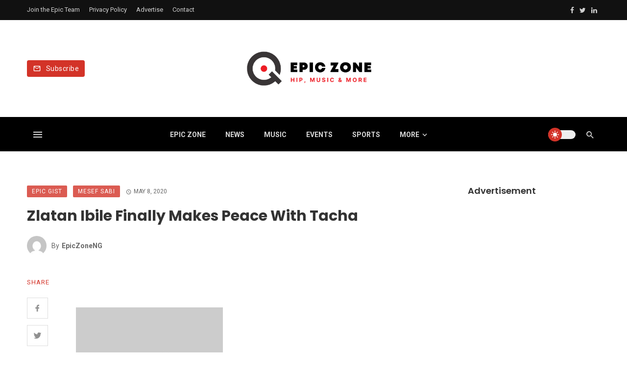

--- FILE ---
content_type: text/html; charset=UTF-8
request_url: https://epiczone.ng/zlatan-finally-makes-peace-with-tacha/
body_size: 66797
content:
<!DOCTYPE html>
<html lang="en-US">
<head>
	<meta charset="UTF-8" />
    
    <meta name="viewport" content="width=device-width, initial-scale=1"/>
    
    <link rel="profile" href="//gmpg.org/xfn/11" />

	<script type="application/javascript">var ajaxurl = "https://epiczone.ng/wp-admin/admin-ajax.php"</script><meta name='robots' content='index, follow, max-image-preview:large, max-snippet:-1, max-video-preview:-1' />
	<style>img:is([sizes="auto" i], [sizes^="auto," i]) { contain-intrinsic-size: 3000px 1500px }</style>
	
	<!-- This site is optimized with the Yoast SEO plugin v26.3 - https://yoast.com/wordpress/plugins/seo/ -->
	<title>Zlatan Ibile Finally Makes Peace With Tacha - EpicZone NG</title>
	<link rel="canonical" href="https://epiczone.ng/zlatan-finally-makes-peace-with-tacha/" />
	<meta property="og:locale" content="en_US" />
	<meta property="og:type" content="article" />
	<meta property="og:title" content="Zlatan Ibile Finally Makes Peace With Tacha - EpicZone NG" />
	<meta property="og:description" content="Yesterday, music star, Zlatan Ibile tweeted congratulations at Tacha Akide after the Big Brother Naija superstar revealed her latest endorsement deal, and this came as a surprise to many people. Recall that right before Tacha got kicked out of the last reality TV show (after that vicious fight with Mercy Eke, who later emerged the winner), Zlatan dropped a social media song body-shaming Tacha. The song was inspired by the accusations made on the show that the businesswoman had ‘body odour.’ Zlatan caught a lot of flak for that smear, with Tacha’s fans –the Titans– ganging together to haunt him [&hellip;]" />
	<meta property="og:url" content="https://epiczone.ng/zlatan-finally-makes-peace-with-tacha/" />
	<meta property="og:site_name" content="EpicZone NG" />
	<meta property="article:published_time" content="2020-05-08T08:57:26+00:00" />
	<meta name="author" content="EpicZoneNG" />
	<meta name="twitter:card" content="summary_large_image" />
	<meta name="twitter:label1" content="Written by" />
	<meta name="twitter:data1" content="EpicZoneNG" />
	<meta name="twitter:label2" content="Est. reading time" />
	<meta name="twitter:data2" content="1 minute" />
	<script type="application/ld+json" class="yoast-schema-graph">{"@context":"https://schema.org","@graph":[{"@type":"WebPage","@id":"https://epiczone.ng/zlatan-finally-makes-peace-with-tacha/","url":"https://epiczone.ng/zlatan-finally-makes-peace-with-tacha/","name":"Zlatan Ibile Finally Makes Peace With Tacha - EpicZone NG","isPartOf":{"@id":"https://epiczone.ng/#website"},"primaryImageOfPage":{"@id":"https://epiczone.ng/zlatan-finally-makes-peace-with-tacha/#primaryimage"},"image":{"@id":"https://epiczone.ng/zlatan-finally-makes-peace-with-tacha/#primaryimage"},"thumbnailUrl":"","datePublished":"2020-05-08T08:57:26+00:00","author":{"@id":"https://epiczone.ng/#/schema/person/48dd2974a96c68844b322181ceee8efe"},"breadcrumb":{"@id":"https://epiczone.ng/zlatan-finally-makes-peace-with-tacha/#breadcrumb"},"inLanguage":"en-US","potentialAction":[{"@type":"ReadAction","target":["https://epiczone.ng/zlatan-finally-makes-peace-with-tacha/"]}]},{"@type":"ImageObject","inLanguage":"en-US","@id":"https://epiczone.ng/zlatan-finally-makes-peace-with-tacha/#primaryimage","url":"","contentUrl":""},{"@type":"BreadcrumbList","@id":"https://epiczone.ng/zlatan-finally-makes-peace-with-tacha/#breadcrumb","itemListElement":[{"@type":"ListItem","position":1,"name":"Home","item":"https://epiczone.ng/"},{"@type":"ListItem","position":2,"name":"Zlatan Ibile Finally Makes Peace With Tacha"}]},{"@type":"WebSite","@id":"https://epiczone.ng/#website","url":"https://epiczone.ng/","name":"EpicZone NG","description":"Lifestyle || Blog || Events || Sports || Entertainment || More","potentialAction":[{"@type":"SearchAction","target":{"@type":"EntryPoint","urlTemplate":"https://epiczone.ng/?s={search_term_string}"},"query-input":{"@type":"PropertyValueSpecification","valueRequired":true,"valueName":"search_term_string"}}],"inLanguage":"en-US"},{"@type":"Person","@id":"https://epiczone.ng/#/schema/person/48dd2974a96c68844b322181ceee8efe","name":"EpicZoneNG","image":{"@type":"ImageObject","inLanguage":"en-US","@id":"https://epiczone.ng/#/schema/person/image/","url":"https://secure.gravatar.com/avatar/2c7651584b286eb111606a8f62323a6b11283fd7e8f259e5a80c0cf7af43c29d?s=96&d=mm&r=g","contentUrl":"https://secure.gravatar.com/avatar/2c7651584b286eb111606a8f62323a6b11283fd7e8f259e5a80c0cf7af43c29d?s=96&d=mm&r=g","caption":"EpicZoneNG"},"sameAs":["https://epiczone.ng"],"url":"https://epiczone.ng/author/epiczoneng/"}]}</script>
	<!-- / Yoast SEO plugin. -->


<link rel='dns-prefetch' href='//www.googletagmanager.com' />
<link rel='dns-prefetch' href='//fonts.googleapis.com' />
<link rel='dns-prefetch' href='//pagead2.googlesyndication.com' />
<link rel='preconnect' href='https://fonts.gstatic.com' crossorigin />
<link rel="alternate" type="application/rss+xml" title="EpicZone NG &raquo; Feed" href="https://epiczone.ng/feed/" />
<link rel="alternate" type="application/rss+xml" title="EpicZone NG &raquo; Comments Feed" href="https://epiczone.ng/comments/feed/" />
<link rel="alternate" type="application/rss+xml" title="EpicZone NG &raquo; Zlatan Ibile Finally Makes Peace With Tacha Comments Feed" href="https://epiczone.ng/zlatan-finally-makes-peace-with-tacha/feed/" />
<!-- epiczone.ng is managing ads with Advanced Ads 2.0.13 – https://wpadvancedads.com/ --><script id="epicz-ready">
			window.advanced_ads_ready=function(e,a){a=a||"complete";var d=function(e){return"interactive"===a?"loading"!==e:"complete"===e};d(document.readyState)?e():document.addEventListener("readystatechange",(function(a){d(a.target.readyState)&&e()}),{once:"interactive"===a})},window.advanced_ads_ready_queue=window.advanced_ads_ready_queue||[];		</script>
		<style id='classic-theme-styles-inline-css' type='text/css'>
/*! This file is auto-generated */
.wp-block-button__link{color:#fff;background-color:#32373c;border-radius:9999px;box-shadow:none;text-decoration:none;padding:calc(.667em + 2px) calc(1.333em + 2px);font-size:1.125em}.wp-block-file__button{background:#32373c;color:#fff;text-decoration:none}
</style>
<style id='global-styles-inline-css' type='text/css'>
:root{--wp--preset--aspect-ratio--square: 1;--wp--preset--aspect-ratio--4-3: 4/3;--wp--preset--aspect-ratio--3-4: 3/4;--wp--preset--aspect-ratio--3-2: 3/2;--wp--preset--aspect-ratio--2-3: 2/3;--wp--preset--aspect-ratio--16-9: 16/9;--wp--preset--aspect-ratio--9-16: 9/16;--wp--preset--color--black: #000000;--wp--preset--color--cyan-bluish-gray: #abb8c3;--wp--preset--color--white: #ffffff;--wp--preset--color--pale-pink: #f78da7;--wp--preset--color--vivid-red: #cf2e2e;--wp--preset--color--luminous-vivid-orange: #ff6900;--wp--preset--color--luminous-vivid-amber: #fcb900;--wp--preset--color--light-green-cyan: #7bdcb5;--wp--preset--color--vivid-green-cyan: #00d084;--wp--preset--color--pale-cyan-blue: #8ed1fc;--wp--preset--color--vivid-cyan-blue: #0693e3;--wp--preset--color--vivid-purple: #9b51e0;--wp--preset--gradient--vivid-cyan-blue-to-vivid-purple: linear-gradient(135deg,rgba(6,147,227,1) 0%,rgb(155,81,224) 100%);--wp--preset--gradient--light-green-cyan-to-vivid-green-cyan: linear-gradient(135deg,rgb(122,220,180) 0%,rgb(0,208,130) 100%);--wp--preset--gradient--luminous-vivid-amber-to-luminous-vivid-orange: linear-gradient(135deg,rgba(252,185,0,1) 0%,rgba(255,105,0,1) 100%);--wp--preset--gradient--luminous-vivid-orange-to-vivid-red: linear-gradient(135deg,rgba(255,105,0,1) 0%,rgb(207,46,46) 100%);--wp--preset--gradient--very-light-gray-to-cyan-bluish-gray: linear-gradient(135deg,rgb(238,238,238) 0%,rgb(169,184,195) 100%);--wp--preset--gradient--cool-to-warm-spectrum: linear-gradient(135deg,rgb(74,234,220) 0%,rgb(151,120,209) 20%,rgb(207,42,186) 40%,rgb(238,44,130) 60%,rgb(251,105,98) 80%,rgb(254,248,76) 100%);--wp--preset--gradient--blush-light-purple: linear-gradient(135deg,rgb(255,206,236) 0%,rgb(152,150,240) 100%);--wp--preset--gradient--blush-bordeaux: linear-gradient(135deg,rgb(254,205,165) 0%,rgb(254,45,45) 50%,rgb(107,0,62) 100%);--wp--preset--gradient--luminous-dusk: linear-gradient(135deg,rgb(255,203,112) 0%,rgb(199,81,192) 50%,rgb(65,88,208) 100%);--wp--preset--gradient--pale-ocean: linear-gradient(135deg,rgb(255,245,203) 0%,rgb(182,227,212) 50%,rgb(51,167,181) 100%);--wp--preset--gradient--electric-grass: linear-gradient(135deg,rgb(202,248,128) 0%,rgb(113,206,126) 100%);--wp--preset--gradient--midnight: linear-gradient(135deg,rgb(2,3,129) 0%,rgb(40,116,252) 100%);--wp--preset--font-size--small: 13px;--wp--preset--font-size--medium: 20px;--wp--preset--font-size--large: 36px;--wp--preset--font-size--x-large: 42px;--wp--preset--spacing--20: 0.44rem;--wp--preset--spacing--30: 0.67rem;--wp--preset--spacing--40: 1rem;--wp--preset--spacing--50: 1.5rem;--wp--preset--spacing--60: 2.25rem;--wp--preset--spacing--70: 3.38rem;--wp--preset--spacing--80: 5.06rem;--wp--preset--shadow--natural: 6px 6px 9px rgba(0, 0, 0, 0.2);--wp--preset--shadow--deep: 12px 12px 50px rgba(0, 0, 0, 0.4);--wp--preset--shadow--sharp: 6px 6px 0px rgba(0, 0, 0, 0.2);--wp--preset--shadow--outlined: 6px 6px 0px -3px rgba(255, 255, 255, 1), 6px 6px rgba(0, 0, 0, 1);--wp--preset--shadow--crisp: 6px 6px 0px rgba(0, 0, 0, 1);}:where(.is-layout-flex){gap: 0.5em;}:where(.is-layout-grid){gap: 0.5em;}body .is-layout-flex{display: flex;}.is-layout-flex{flex-wrap: wrap;align-items: center;}.is-layout-flex > :is(*, div){margin: 0;}body .is-layout-grid{display: grid;}.is-layout-grid > :is(*, div){margin: 0;}:where(.wp-block-columns.is-layout-flex){gap: 2em;}:where(.wp-block-columns.is-layout-grid){gap: 2em;}:where(.wp-block-post-template.is-layout-flex){gap: 1.25em;}:where(.wp-block-post-template.is-layout-grid){gap: 1.25em;}.has-black-color{color: var(--wp--preset--color--black) !important;}.has-cyan-bluish-gray-color{color: var(--wp--preset--color--cyan-bluish-gray) !important;}.has-white-color{color: var(--wp--preset--color--white) !important;}.has-pale-pink-color{color: var(--wp--preset--color--pale-pink) !important;}.has-vivid-red-color{color: var(--wp--preset--color--vivid-red) !important;}.has-luminous-vivid-orange-color{color: var(--wp--preset--color--luminous-vivid-orange) !important;}.has-luminous-vivid-amber-color{color: var(--wp--preset--color--luminous-vivid-amber) !important;}.has-light-green-cyan-color{color: var(--wp--preset--color--light-green-cyan) !important;}.has-vivid-green-cyan-color{color: var(--wp--preset--color--vivid-green-cyan) !important;}.has-pale-cyan-blue-color{color: var(--wp--preset--color--pale-cyan-blue) !important;}.has-vivid-cyan-blue-color{color: var(--wp--preset--color--vivid-cyan-blue) !important;}.has-vivid-purple-color{color: var(--wp--preset--color--vivid-purple) !important;}.has-black-background-color{background-color: var(--wp--preset--color--black) !important;}.has-cyan-bluish-gray-background-color{background-color: var(--wp--preset--color--cyan-bluish-gray) !important;}.has-white-background-color{background-color: var(--wp--preset--color--white) !important;}.has-pale-pink-background-color{background-color: var(--wp--preset--color--pale-pink) !important;}.has-vivid-red-background-color{background-color: var(--wp--preset--color--vivid-red) !important;}.has-luminous-vivid-orange-background-color{background-color: var(--wp--preset--color--luminous-vivid-orange) !important;}.has-luminous-vivid-amber-background-color{background-color: var(--wp--preset--color--luminous-vivid-amber) !important;}.has-light-green-cyan-background-color{background-color: var(--wp--preset--color--light-green-cyan) !important;}.has-vivid-green-cyan-background-color{background-color: var(--wp--preset--color--vivid-green-cyan) !important;}.has-pale-cyan-blue-background-color{background-color: var(--wp--preset--color--pale-cyan-blue) !important;}.has-vivid-cyan-blue-background-color{background-color: var(--wp--preset--color--vivid-cyan-blue) !important;}.has-vivid-purple-background-color{background-color: var(--wp--preset--color--vivid-purple) !important;}.has-black-border-color{border-color: var(--wp--preset--color--black) !important;}.has-cyan-bluish-gray-border-color{border-color: var(--wp--preset--color--cyan-bluish-gray) !important;}.has-white-border-color{border-color: var(--wp--preset--color--white) !important;}.has-pale-pink-border-color{border-color: var(--wp--preset--color--pale-pink) !important;}.has-vivid-red-border-color{border-color: var(--wp--preset--color--vivid-red) !important;}.has-luminous-vivid-orange-border-color{border-color: var(--wp--preset--color--luminous-vivid-orange) !important;}.has-luminous-vivid-amber-border-color{border-color: var(--wp--preset--color--luminous-vivid-amber) !important;}.has-light-green-cyan-border-color{border-color: var(--wp--preset--color--light-green-cyan) !important;}.has-vivid-green-cyan-border-color{border-color: var(--wp--preset--color--vivid-green-cyan) !important;}.has-pale-cyan-blue-border-color{border-color: var(--wp--preset--color--pale-cyan-blue) !important;}.has-vivid-cyan-blue-border-color{border-color: var(--wp--preset--color--vivid-cyan-blue) !important;}.has-vivid-purple-border-color{border-color: var(--wp--preset--color--vivid-purple) !important;}.has-vivid-cyan-blue-to-vivid-purple-gradient-background{background: var(--wp--preset--gradient--vivid-cyan-blue-to-vivid-purple) !important;}.has-light-green-cyan-to-vivid-green-cyan-gradient-background{background: var(--wp--preset--gradient--light-green-cyan-to-vivid-green-cyan) !important;}.has-luminous-vivid-amber-to-luminous-vivid-orange-gradient-background{background: var(--wp--preset--gradient--luminous-vivid-amber-to-luminous-vivid-orange) !important;}.has-luminous-vivid-orange-to-vivid-red-gradient-background{background: var(--wp--preset--gradient--luminous-vivid-orange-to-vivid-red) !important;}.has-very-light-gray-to-cyan-bluish-gray-gradient-background{background: var(--wp--preset--gradient--very-light-gray-to-cyan-bluish-gray) !important;}.has-cool-to-warm-spectrum-gradient-background{background: var(--wp--preset--gradient--cool-to-warm-spectrum) !important;}.has-blush-light-purple-gradient-background{background: var(--wp--preset--gradient--blush-light-purple) !important;}.has-blush-bordeaux-gradient-background{background: var(--wp--preset--gradient--blush-bordeaux) !important;}.has-luminous-dusk-gradient-background{background: var(--wp--preset--gradient--luminous-dusk) !important;}.has-pale-ocean-gradient-background{background: var(--wp--preset--gradient--pale-ocean) !important;}.has-electric-grass-gradient-background{background: var(--wp--preset--gradient--electric-grass) !important;}.has-midnight-gradient-background{background: var(--wp--preset--gradient--midnight) !important;}.has-small-font-size{font-size: var(--wp--preset--font-size--small) !important;}.has-medium-font-size{font-size: var(--wp--preset--font-size--medium) !important;}.has-large-font-size{font-size: var(--wp--preset--font-size--large) !important;}.has-x-large-font-size{font-size: var(--wp--preset--font-size--x-large) !important;}
:where(.wp-block-post-template.is-layout-flex){gap: 1.25em;}:where(.wp-block-post-template.is-layout-grid){gap: 1.25em;}
:where(.wp-block-columns.is-layout-flex){gap: 2em;}:where(.wp-block-columns.is-layout-grid){gap: 2em;}
:root :where(.wp-block-pullquote){font-size: 1.5em;line-height: 1.6;}
</style>
<link rel='stylesheet' id='wpo_min-header-0-css' href='https://epiczone.ng/wp-content/cache/wpo-minify/1755171179/assets/wpo-minify-header-38604bbf.min.css' type='text/css' media='all' />
<script type="text/javascript" src="https://epiczone.ng/wp-content/cache/wpo-minify/1755171179/assets/wpo-minify-header-7b6e0e41.min.js" id="wpo_min-header-0-js"></script>

<!-- Google tag (gtag.js) snippet added by Site Kit -->
<!-- Google Analytics snippet added by Site Kit -->
<script type="text/javascript" src="https://www.googletagmanager.com/gtag/js?id=GT-M38ZT54" id="google_gtagjs-js" async></script>
<script type="text/javascript" id="google_gtagjs-js-after">
/* <![CDATA[ */
window.dataLayer = window.dataLayer || [];function gtag(){dataLayer.push(arguments);}
gtag("set","linker",{"domains":["epiczone.ng"]});
gtag("js", new Date());
gtag("set", "developer_id.dZTNiMT", true);
gtag("config", "GT-M38ZT54");
/* ]]> */
</script>
<link rel="https://api.w.org/" href="https://epiczone.ng/wp-json/" /><link rel="alternate" title="JSON" type="application/json" href="https://epiczone.ng/wp-json/wp/v2/posts/6823" /><link rel="EditURI" type="application/rsd+xml" title="RSD" href="https://epiczone.ng/xmlrpc.php?rsd" />
<meta name="generator" content="WordPress 6.8.3" />
<link rel='shortlink' href='https://epiczone.ng/?p=6823' />
<link rel="alternate" title="oEmbed (JSON)" type="application/json+oembed" href="https://epiczone.ng/wp-json/oembed/1.0/embed?url=https%3A%2F%2Fepiczone.ng%2Fzlatan-finally-makes-peace-with-tacha%2F" />
<link rel="alternate" title="oEmbed (XML)" type="text/xml+oembed" href="https://epiczone.ng/wp-json/oembed/1.0/embed?url=https%3A%2F%2Fepiczone.ng%2Fzlatan-finally-makes-peace-with-tacha%2F&#038;format=xml" />
<meta name="framework" content="Redux 4.1.22" /><meta name="generator" content="Site Kit by Google 1.165.0" />
<script async src="https://securepubads.g.doubleclick.net/tag/js/gpt.js" crossorigin="anonymous"></script>
<script>
  window.googletag = window.googletag || {cmd: []};
  googletag.cmd.push(function() {

  var mappingtop = googletag.sizeMapping()
      .addSize([800, 0], [[970, 250], [970, 90],[960,90], [728, 90],[300, 250],'fluid'])
      .addSize([0, 0], [[320, 100],[320, 50],[300, 50],'fluid'])
      .build();

    googletag.defineSlot('/23043164651/EZ_top', [[728, 90], [970, 250], [960,90], 'fluid', [970, 90], [320, 100],[320, 50],[300, 50], [300, 250]], 'div-gpt-ad-1752747822482-0')
      .defineSizeMapping(mappingtop)
      .addService(googletag.pubads());

    googletag.defineSlot('/23043164651/EZ_body', [[250, 250], [300, 250], [336, 280], [320, 480], [480, 320], [320, 50], [320, 100], [300, 50], 'fluid'], 'div-gpt-ad-1752747012826-0')
      .addService(googletag.pubads());

    googletag.defineSlot('/23043164651/EZ_body2', [[250, 250], [300, 250], [336, 280], [320, 480], [480, 320], [320, 50], [320, 100], [300, 50], 'fluid'], 'div-gpt-ad-1752747166716-0')
      .addService(googletag.pubads());

    googletag.defineSlot('/23043164651/EZ_body3', [[250, 250], [300, 250], [336, 280], [320, 480], [480, 320], [320, 50], [320, 100], [300, 50], 'fluid'], 'div-gpt-ad-1752747339073-0')
      .addService(googletag.pubads());
   
    googletag.defineSlot('/23043164651/EZ_body4', [[250, 250], [300, 250], [336, 280], [320, 480], [480, 320], [320, 50], [320, 100], [300, 50], 'fluid'], 'div-gpt-ad-1752747472931-0')
      .addService(googletag.pubads());

    googletag.defineSlot('/23043164651/EZ_body5', [[250, 250], [300, 250], [336, 280], [320, 480], [480, 320], [320, 50], [320, 100], [300, 50], 'fluid'], 'div-gpt-ad-1752747657230-0')
      .addService(googletag.pubads());

let anchorSlot;
let interstitialSlot;
anchorSlot = googletag.defineOutOfPageSlot('/23043164651/EZ/EZ_anchor', googletag.enums.OutOfPageFormat.BOTTOM_ANCHOR);
interstitialSlot = googletag.defineOutOfPageSlot('/23043164651/EZ/EZ_interstitial', googletag.enums.OutOfPageFormat.INTERSTITIAL);
if (anchorSlot) anchorSlot.addService(googletag.pubads());
if (interstitialSlot) interstitialSlot.addService(googletag.pubads());

if (document.body.clientWidth >= 1200){
let rightRail;
let leftRail;
rightRail = googletag.defineOutOfPageSlot('/23043164651/EZ/EZ_right_rail', googletag.enums.OutOfPageFormat.RIGHT_SIDE_RAIL);
leftRail = googletag.defineOutOfPageSlot('/23043164651/EZ/EZ_left_rail', googletag.enums.OutOfPageFormat.LEFT_SIDE_RAIL);
if (rightRail) rightRail.addService(googletag.pubads());
if (leftRail) leftRail.addService(googletag.pubads());
}

   googletag.pubads().enableSingleRequest();
   googletag.pubads().enableLazyLoad({
      fetchMarginPercent: 200,
      renderMarginPercent: 0,
      mobileScaling: 2.0,
    });
    googletag.pubads().setTargeting('sections', ['all']);
    googletag.enableServices();
  });
</script>
 
 
 	
<script async src="https://securepubads.g.doubleclick.net/tag/js/gpt.js" crossorigin="anonymous"></script>
<script>
  window.googletag = window.googletag || {cmd: []};
  googletag.cmd.push(function() {

  var mappingtop = googletag.sizeMapping()
      .addSize([800, 0], [[970, 250], [970, 90],[960,90], [728, 90],[300, 250],'fluid'])
      .addSize([0, 0], [[320, 100],[320, 50],[300, 50],'fluid'])
      .build();

    googletag.defineSlot('/23043164651/EZ_top', [[728, 90], [970, 250], [960,90], 'fluid', [970, 90], [320, 100],[320, 50],[300, 50], [300, 250]], 'div-gpt-ad-1752747822482-0')
      .defineSizeMapping(mappingtop)
      .addService(googletag.pubads());

    googletag.defineSlot('/23043164651/EZ_body', [[250, 250], [300, 250], [336, 280], [320, 480], [480, 320], [320, 50], [320, 100], [300, 50], 'fluid'], 'div-gpt-ad-1752747012826-0')
      .addService(googletag.pubads());

    googletag.defineSlot('/23043164651/EZ_body2', [[250, 250], [300, 250], [336, 280], [320, 480], [480, 320], [320, 50], [320, 100], [300, 50], 'fluid'], 'div-gpt-ad-1752747166716-0')
      .addService(googletag.pubads());

    googletag.defineSlot('/23043164651/EZ_body3', [[250, 250], [300, 250], [336, 280], [320, 480], [480, 320], [320, 50], [320, 100], [300, 50], 'fluid'], 'div-gpt-ad-1752747339073-0')
      .addService(googletag.pubads());
   
    googletag.defineSlot('/23043164651/EZ_body4', [[250, 250], [300, 250], [336, 280], [320, 480], [480, 320], [320, 50], [320, 100], [300, 50], 'fluid'], 'div-gpt-ad-1752747472931-0')
      .addService(googletag.pubads());

    googletag.defineSlot('/23043164651/EZ_body5', [[250, 250], [300, 250], [336, 280], [320, 480], [480, 320], [320, 50], [320, 100], [300, 50], 'fluid'], 'div-gpt-ad-1752747657230-0')
      .addService(googletag.pubads());

let anchorSlot;
let interstitialSlot;
anchorSlot = googletag.defineOutOfPageSlot('/23043164651/EZ/EZ_anchor', googletag.enums.OutOfPageFormat.BOTTOM_ANCHOR);
interstitialSlot = googletag.defineOutOfPageSlot('/23043164651/EZ/EZ_interstitial', googletag.enums.OutOfPageFormat.INTERSTITIAL);
if (anchorSlot) anchorSlot.addService(googletag.pubads());
if (interstitialSlot) interstitialSlot.addService(googletag.pubads());

if (document.body.clientWidth >= 1200){
let rightRail;
let leftRail;
rightRail = googletag.defineOutOfPageSlot('/23043164651/EZ/EZ_right_rail', googletag.enums.OutOfPageFormat.RIGHT_SIDE_RAIL);
leftRail = googletag.defineOutOfPageSlot('/23043164651/EZ/EZ_left_rail', googletag.enums.OutOfPageFormat.LEFT_SIDE_RAIL);
if (rightRail) rightRail.addService(googletag.pubads());
if (leftRail) leftRail.addService(googletag.pubads());
}

   googletag.pubads().enableSingleRequest();
   googletag.pubads().enableLazyLoad({
      fetchMarginPercent: 200,
      renderMarginPercent: 0,
      mobileScaling: 2.0,
    });
    googletag.pubads().setTargeting('sections', ['all']);
    googletag.enableServices();
  });
</script>

<link rel="pingback" href="https://epiczone.ng/xmlrpc.php">
<!-- Google AdSense meta tags added by Site Kit -->
<meta name="google-adsense-platform-account" content="ca-host-pub-2644536267352236">
<meta name="google-adsense-platform-domain" content="sitekit.withgoogle.com">
<!-- End Google AdSense meta tags added by Site Kit -->

<!-- Google AdSense snippet added by Site Kit -->
<script type="text/javascript" async="async" src="https://pagead2.googlesyndication.com/pagead/js/adsbygoogle.js?client=ca-pub-8122763380666767&amp;host=ca-host-pub-2644536267352236" crossorigin="anonymous"></script>

<!-- End Google AdSense snippet added by Site Kit -->
<link rel="icon" href="https://epiczone.ng/wp-content/uploads/2022/05/fav-150x150.png" sizes="32x32" />
<link rel="icon" href="https://epiczone.ng/wp-content/uploads/2022/05/fav.png" sizes="192x192" />
<link rel="apple-touch-icon" href="https://epiczone.ng/wp-content/uploads/2022/05/fav-180x180.png" />
<meta name="msapplication-TileImage" content="https://epiczone.ng/wp-content/uploads/2022/05/fav.png" />
<style id="atbs_option-dynamic-css" title="dynamic-css" class="redux-options-output">html{font-size:14px;}body{font-family:Roboto,Arial, Helvetica, sans-serif;} .atbs-post--grid-g .post-sub .posts-navigation__label, .page-heading__title, .widget__title-text, .comment-reply-title, .comments-title, .comment-reply-title, .category-tile__name, .block-heading .view-all-btn, .block-heading__title, .post-categories__title, .post__title, .entry-title, h1, h2, h3, h4, h5, h6, .h1, .h2, .h3, .h4, .h5, .h6, .text-font-primary, .social-tile__title, .widget_recent_comments .recentcomments > a, .widget_recent_entries li > a, .modal-title.modal-title, .author-box .author-name a, .comment-author, .widget_calendar caption, .widget_categories li>a, .widget_meta ul, .widget_recent_comments .recentcomments>a, .widget_recent_entries li>a, .widget_pages li>a, .widget_categories li, .widget_loginwithajaxwidget .lwa-info, .widget_calendar caption, .wp-calendar-nav, .rsswidget{font-family:Poppins,Arial, Helvetica, sans-serif;}.atoms-heading-left a, .post-score-value,.post__excerpt,.text-font-secondary, .block-heading__subtitle, .typography-copy blockquote, .comment-content blockquote, .widget_calendar thead{font-family:Roboto,Arial, Helvetica, sans-serif;}.time,.mobile-header-btn, .meta-text, a.meta-text, .meta-font, a.meta-font, .text-font-tertiary, .author__text, .atbs-pagination, .block-heading-tabs, .block-heading-tabs > li > a, input[type="button"]:not(.btn), input[type="reset"]:not(.btn), input[type="submit"]:not(.btn), .btn, label, .page-nav, .post-score, .post-score-hexagon .post-score-value, .post__cat, a.post__cat, .entry-cat, 
                            a.entry-cat, .read-more-link, .post__meta, .entry-meta, .entry-author__name, a.entry-author__name, .comments-count-box, .atbs-widget-indexed-posts-a .posts-list > li .post__thumb:after, .atbs-widget-indexed-posts-b .posts-list > li .post__title:after, .atbs-widget-indexed-posts-c .list-index, .social-tile__count, .widget_recent_comments .comment-author-link, .atbs-video-box__playlist .is-playing .post__thumb:after, .atbs-posts-listing-a .cat-title, 
                            .atbs-news-ticker__heading, .post-sharing__title, .post-sharing--simple .sharing-btn, .entry-action-btn, .entry-tags-title, .entry-tags, .tagcloud, .comments-title__text, .comments-title .add-comment, .comment-metadata, .comment-metadata a, .comment-reply-link, .countdown__digit, .modal-title, .comment-meta, .comment .reply, .wp-caption, .gallery-caption, .widget-title, 
                            .btn, .logged-in-as, .countdown__digit, .atbs-widget-indexed-posts-a .posts-list>li .post__thumb:after, .atbs-widget-indexed-posts-b .posts-list>li .post__title:after, .atbs-widget-indexed-posts-c .list-index, .atbs-horizontal-list .index, .atbs-pagination, .atbs-pagination--next-n-prev .atbs-pagination__label,
                            .post__readmore, .single-header .atbs-date-style, .widget_calendar td, .rss-date{font-family:Roboto,Arial, Helvetica, sans-serif;}.site-header .navigation-custom-bg-color, .navigation-bar__inner--custom-bg-color, .header-3 .site-header .navigation-bar .navigation-bar__inner--custom-bg-color{background-color:#000000;}.header-2.single .header-main,.header-3.single .header-main,.header-4.single .header-main,.header-6.single .header-main__inner{padding-top:40px;padding-bottom:40px;}.page_blog .block-heading .block-heading__title.page-heading__title{font-family:"Playfair Display",Arial, Helvetica, sans-serif;font-weight:bold;font-style:normal;font-size:36px;}</style>    
    <!-- Schema meta -->
        <script type="application/ld+json">
{
          "@context": "http://schema.org",
          "@type": "NewsArticle",
          "mainEntityOfPage": {
            "@type": "WebPage",
            "@id": "https://epiczone.ng/zlatan-finally-makes-peace-with-tacha/"
          },
          "headline": "Zlatan Ibile Finally Makes Peace With Tacha",
                    "datePublished": "2020-05-08T08:57:26+00:00",
          "dateModified": "2020-05-08T08:57:26+01:00",
          "author": {
            "@type": "Person",
            "name": "EpicZoneNG"
          },
           "publisher": {
            "@type": "Organization",
            "name": "EpicZone NG",
            "logo": {
              "@type": "ImageObject",
              "url": ""
            }
          },
          "description": ""
        }
        </script>
    </head>
<body class="wp-singular post-template-default single single-post postid-6823 single-format-standard wp-embed-responsive wp-theme-atoms header-2 aa-prefix-epicz-">
        <div class="site-wrapper atbs-dedicated-single-header atbs-tofind-single-separator" >
        <header class="site-header">
	<!-- Mobile header -->
<div id="atbs-mobile-header" class="mobile-header visible-xs visible-sm">
    <div class="mobile-header__inner mobile-header__inner--flex">
        <!-- mobile logo open -->
        <div class="header-branding header-branding--mobile mobile-header__section text-left">
            <div class="header-logo header-logo--mobile flexbox__item text-left">
                <a href="https://epiczone.ng">
                    <!-- begin logo -->
                                                <span class="logo-wrapper">
                                <img class="logo-light-mode" src="https://epiczone.ng/wp-content/uploads/2022/05/Epiczone-logo.png" alt="Logo" width="">
                                                                    <img class="logo-dark-mode" src="https://epiczone.ng/wp-content/uploads/2022/05/Blue-and-Yellow-Travel-Blog-Logo-2-e1652316808498.png" alt="Logo"  width="" >
                                                            </span><!-- .logo-wrapper -->
                                        <!-- end logo  -->
                </a>
            </div>
        </div>
        <!-- logo close -->
        <div class="mobile-header__section text-right">
            <div class="flexbox flexbox-center-y">
                <!-- Button Dark Mode & Light Mode   -->
<button class="atbs-theme-switch is-toggle-switch">
    <span class="atbs-theme-switch__inner">
        <span class="atbs-theme-switch__light">
            <svg width="23" height="23" viewBox="0 0 45.2 45.2">
                <path d="M22.6 11.3a11.3 11.3 0 100 22.6 11.3 11.3 0 000-22.6zM22.6 8c-1.2 0-2.2-1-2.2-2.3V2.2a2.2 2.2 0 114.4 0v3.5c0 1.3-1 2.2-2.2 2.2zM22.6 37.2c-1.2 0-2.2 1-2.2 2.2V43a2.2 2.2 0 104.4 0v-3.6c0-1.2-1-2.2-2.2-2.2zM33 12.2c-1-.8-1-2.2 0-3l2.4-2.6a2.2 2.2 0 013.1 3.1L36 12.2c-.8.9-2.2.9-3 0zM12.2 33c-.8-1-2.2-1-3 0l-2.6 2.4a2.2 2.2 0 003.1 3.1l2.5-2.5c.9-.8.9-2.2 0-3zM37.2 22.6c0-1.2 1-2.2 2.2-2.2H43a2.2 2.2 0 110 4.4h-3.6c-1.2 0-2.2-1-2.2-2.2zM8 22.6c0-1.2-1-2.2-2.3-2.2H2.2a2.2 2.2 0 100 4.4h3.5c1.3 0 2.2-1 2.2-2.2zM33 33c.8-1 2.2-1 3 0l2.5 2.4a2.2 2.2 0 11-3 3.1L32.8 36c-.8-.8-.8-2.2 0-3zM12.2 12.2c.9-.8.9-2.2 0-3L9.7 6.5a2.2 2.2 0 00-3 3.1L9 12.2c.9.9 2.3.9 3.1 0z"/>
            </svg>
        </span>
        <span class="atbs-theme-switch__dark">
            <svg width="23" height="23" viewBox="0 0 511 512">
                <path d="M334.3 5.1a19 19 0 00-5 20.5 234 234 0 0114.2 80.6c0 63.2-24.7 122.7-69.4 167.5A235.4 235.4 0 01106.6 343c-27.8 0-54.9-4.8-80.5-14.1a19 19 0 00-24 25.7 266.9 266.9 0 00345.2 137c32.4-13.5 61.6-33 86.7-58a267.3 267.3 0 0078.5-192.6A267 267 0 00355 1.7 19 19 0 00334.3 5zm0 0"/>
            </svg>
        </span>
    </span>
</button>                <button type="submit" class="mobile-header-btn js-search-toggle">
                    <i class="mdicon mdicon-search mdicon--last hidden-xs"></i><i class="mdicon mdicon-search visible-xs-inline-block"></i>
                </button>
                                    <a href="#atbs-offcanvas-mobile" class="offcanvas-menu-toggle mobile-header-btn js-atbs-offcanvas-toggle">
                        <i class="mdicon mdicon-menu mdicon--last hidden-xs"></i><i class="mdicon mdicon-menu visible-xs-inline-block"></i>
                    </a>
                            </div>
        </div>
    </div>
</div><!-- Mobile header -->	
			<div class="top-bar top-bar--fullwidth hidden-xs hidden-sm top-bar--inverse">
			<div class="container">
				<div class="top-bar__inner top-bar__inner--flex">
					<div class="top-bar__section">
						<div class="top-bar__nav">
							<div id="top-menu" class="menu-footer-menu-container"><ul id="menu-footer-menu" class="navigation navigation--top navigation--inline"><li id="menu-item-14555" class="menu-item menu-item-type-custom menu-item-object-custom menu-item-14555"><a href="#">Join the Epic Team</a></li>
<li id="menu-item-14554" class="menu-item menu-item-type-custom menu-item-object-custom menu-item-14554"><a href="#">Privacy Policy</a></li>
<li id="menu-item-14553" class="menu-item menu-item-type-custom menu-item-object-custom menu-item-14553"><a href="#">Advertise</a></li>
<li id="menu-item-14556" class="menu-item menu-item-type-post_type menu-item-object-page menu-item-14556"><a href="https://epiczone.ng/contact-us/">Contact</a></li>
</ul></div>						</div>
					</div>
					<div class="top-bar__section">
													<div class="header-social">
								<ul class="social-list social-list--sm list-horizontal social-list--inverse">
									<li><a href="https://web.facebook.com/epiczone.ng/" target="_blank"><i class="mdicon mdicon-facebook"></i></a></li><li><a href="https://twitter.com/Epiczone_ng" target="_blank"><i class="mdicon mdicon-twitter"></i></a></li><li><a href="#" target="_blank"><i class="mdicon mdicon-linkedin"></i></a></li>								</ul>
							</div>
											</div>
				</div>
			</div>
		</div>
		<div class="header-main hidden-xs hidden-sm">
				<div class="container">
			<div class="row row--flex row--vertical-center">
				<div class="col-xs-3">
											<a href="#subscribe-modal" class="btn btn-default" data-toggle="modal" data-target="#subscribe-modal">
							<i class="mdicon mdicon-mail_outline mdicon--first"></i>
							<span>Subscribe</span>
						</a>
									</div>
				<div class="col-xs-6">
					<div class="site-logo header-logo text-center">
    <a href="https://epiczone.ng">
        <span class="logo-wrapper"><img class="logo-light-mode" src="https://epiczone.ng/wp-content/uploads/2022/05/Epiczone-logo.png" alt="Logo" width="300"><img class="logo-dark-mode" src="https://epiczone.ng/wp-content/uploads/2022/05/Blue-and-Yellow-Travel-Blog-Logo-2-e1652316808498.png" alt="Logo" width="300"></span>    </a>
</div><!-- .site-logo -->				</div>
				<div class="col-xs-3 text-right">
					<div class="lwa lwa-template-modal">
											</div><!-- .lwa -->
				</div><!-- .col -->
			</div><!-- .row -->
		</div><!-- .container -->
	</div><!-- .header-main -->

	<nav class="navigation-bar navigation-bar--fullwidth hidden-xs hidden-sm js-sticky-header-holder navigation-custom-bg-color navigation-bar--inverse">
		<div class="container">
			<div class="navigation-bar__inner">
                    				    					<div class="navigation-bar__section">
    						<a href="#atbs-offcanvas-primary" class="offcanvas-menu-toggle navigation-bar-btn js-atbs-offcanvas-toggle">
    <i class="mdicon mdicon-menu"></i>
</a>    					</div>
    				                				<div class="navigation-wrapper navigation-bar__section js-priority-nav text-center">
					<div id="main-menu" class="menu-header-navigation-container"><ul id="menu-header-navigation" class="navigation navigation--main navigation--inline"><li id="menu-item-14557" class="menu-item menu-item-type-post_type menu-item-object-page menu-item-home menu-item-14557"><a href="https://epiczone.ng/">Epic Zone</a></li>
<li id="menu-item-14558" class="menu-item menu-item-type-taxonomy menu-item-object-category menu-item-14558 menu-item-cat-6"><a href="https://epiczone.ng/category/news/">News</a><div class="atbs-mega-menu"><div class="atbs-mega-menu__inner"><ul class="posts-list megamenu-1st-large list-unstyled atbs-megamenu-normal-wrap"><li class="big-post">
                            <article class="post post--overlay post--overlay-bottom post--overlay-floorfade post--overlay-xs">
                                <div class="background-img" style="background-image: url('');"></div>
                                
                                <div class="post__text inverse-text">
                                    <div class="post__text-wrap">
                                        <div class="post__text-inner">
                                            <h3 class="post__title typescale-2 custom-typescale-2"><a href="https://epiczone.ng/osun-at-34-federal-lawmaker-felicitates-state-commends-governor-adelekes-leadership/">Osun at 34: Federal Lawmaker Felicitates State, Commends Governor Adeleke’s Leadership</a></h3> 
                                            <div class="post__meta post-time-cat-wrap">
                                                <a class="cat-6 post__cat post__cat--bg cat-theme-bg" href="https://epiczone.ng/category/news/">News</a><span class="time-wrap"><time class="time published" datetime="2025-08-27T08:00:20+00:00" title="August 27, 2025 at 8:00 am">August 27, 2025</time></span>
                                            </div>
                                        </div>
                                    </div>
                                </div>   
                                <a href="https://epiczone.ng/osun-at-34-federal-lawmaker-felicitates-state-commends-governor-adelekes-leadership/" class="link-overlay"></a>
                            </article>       
                        </li><li> 
                            <article class="post post--vertical atbs-vertical-megamenu"><div class="post__text">
                                    <h3 class="post__title typescale-1"><a href="https://epiczone.ng/emir-of-gusau-passes-away-after-prolonged-illness/">Emir of Gusau passes away after prolonged illness</a></h3>    
                                </div>   
                            </article>       
                        </li><li> 
                            <article class="post post--vertical atbs-vertical-megamenu"><div class="post__thumb atbs-thumb-object-fit">
                                    <a href="https://epiczone.ng/femi-fani-kayode-reportedly-marries-3rd-wife/" class="thumb-link"><img width="400" height="200" src="https://epiczone.ng/wp-content/uploads/2025/07/GridArt_20250720_173610444-1200x600-1-400x200.jpg" class="attachment-atbs-xs-2_1 size-atbs-xs-2_1 wp-post-image" alt="" decoding="async" fetchpriority="high" srcset="https://epiczone.ng/wp-content/uploads/2025/07/GridArt_20250720_173610444-1200x600-1-400x200.jpg 400w, https://epiczone.ng/wp-content/uploads/2025/07/GridArt_20250720_173610444-1200x600-1-300x150.jpg 300w, https://epiczone.ng/wp-content/uploads/2025/07/GridArt_20250720_173610444-1200x600-1-1024x512.jpg 1024w, https://epiczone.ng/wp-content/uploads/2025/07/GridArt_20250720_173610444-1200x600-1-768x384.jpg 768w, https://epiczone.ng/wp-content/uploads/2025/07/GridArt_20250720_173610444-1200x600-1-600x300.jpg 600w, https://epiczone.ng/wp-content/uploads/2025/07/GridArt_20250720_173610444-1200x600-1-800x400.jpg 800w, https://epiczone.ng/wp-content/uploads/2025/07/GridArt_20250720_173610444-1200x600-1.jpg 1200w" sizes="(max-width: 400px) 100vw, 400px" />
                                        
                                    </a>
                                </div><div class="post__text">
                                    <h3 class="post__title typescale-1"><a href="https://epiczone.ng/femi-fani-kayode-reportedly-marries-3rd-wife/">Femi Fani-Kayode reportedly marries 3rd wife</a></h3>    
                                </div>   
                            </article>       
                        </li><li> 
                            <article class="post post--vertical atbs-vertical-megamenu"><div class="post__thumb atbs-thumb-object-fit">
                                    <a href="https://epiczone.ng/donald-trump-diagnosed-with-chronic-venous-insufficiency/" class="thumb-link"><img width="374" height="200" src="https://epiczone.ng/wp-content/uploads/2025/07/IMG_4255-374x200.png" class="attachment-atbs-xs-2_1 size-atbs-xs-2_1 wp-post-image" alt="" decoding="async" />
                                        
                                    </a>
                                </div><div class="post__text">
                                    <h3 class="post__title typescale-1"><a href="https://epiczone.ng/donald-trump-diagnosed-with-chronic-venous-insufficiency/">Donald Trump diagnosed with chronic venous insufficiency</a></h3>    
                                </div>   
                            </article>       
                        </li></ul></div><!-- Close atbs-mega-menu__inner --></div><!-- Close Megamenu --></li>
<li id="menu-item-14560" class="menu-item menu-item-type-taxonomy menu-item-object-category menu-item-14560 menu-item-cat-5"><a href="https://epiczone.ng/category/music/">Music</a><div class="atbs-mega-menu"><div class="atbs-mega-menu__inner"><ul class="posts-list list-unstyled atbs-megamenu-normal-wrap"><li> 
                            <article class="post post--vertical atbs-vertical-megamenu"><div class="post__thumb atbs-thumb-object-fit">
                                    <a href="https://epiczone.ng/angelique-kidjo-to-receive-hollywood-walk-of-fame-star/" class="thumb-link"><img width="189" height="200" src="https://epiczone.ng/wp-content/uploads/2025/07/IMG_4072-189x200.png" class="attachment-atbs-xs-2_1 size-atbs-xs-2_1 wp-post-image" alt="" decoding="async" />
                                        
                                    </a>
                                </div><div class="post__text">
                                    <h3 class="post__title typescale-1"><a href="https://epiczone.ng/angelique-kidjo-to-receive-hollywood-walk-of-fame-star/">Angélique Kidjo To Receive Hollywood Walk Of Fame Star</a></h3>    
                                </div>   
                            </article>       
                        </li><li> 
                            <article class="post post--vertical atbs-vertical-megamenu"><div class="post__thumb atbs-thumb-object-fit">
                                    <a href="https://epiczone.ng/r-kelly-reportedly-hospitalized/" class="thumb-link"><img width="400" height="200" src="https://epiczone.ng/wp-content/uploads/2025/06/IMG_3954-400x200.webp" class="attachment-atbs-xs-2_1 size-atbs-xs-2_1 wp-post-image" alt="" decoding="async" srcset="https://epiczone.ng/wp-content/uploads/2025/06/IMG_3954-400x200.webp 400w, https://epiczone.ng/wp-content/uploads/2025/06/IMG_3954-600x300.webp 600w" sizes="(max-width: 400px) 100vw, 400px" />
                                        
                                    </a>
                                </div><div class="post__text">
                                    <h3 class="post__title typescale-1"><a href="https://epiczone.ng/r-kelly-reportedly-hospitalized/">R.Kelly reportedly hospitalized</a></h3>    
                                </div>   
                            </article>       
                        </li><li> 
                            <article class="post post--vertical atbs-vertical-megamenu"><div class="post__thumb atbs-thumb-object-fit">
                                    <a href="https://epiczone.ng/portable-claims-he-was-injected-during-recent-show/" class="thumb-link"><img width="400" height="200" src="https://epiczone.ng/wp-content/uploads/2025/06/IMG_3861-400x200.webp" class="attachment-atbs-xs-2_1 size-atbs-xs-2_1 wp-post-image" alt="" decoding="async" srcset="https://epiczone.ng/wp-content/uploads/2025/06/IMG_3861-400x200.webp 400w, https://epiczone.ng/wp-content/uploads/2025/06/IMG_3861-300x150.webp 300w, https://epiczone.ng/wp-content/uploads/2025/06/IMG_3861-1024x512.webp 1024w, https://epiczone.ng/wp-content/uploads/2025/06/IMG_3861-768x384.webp 768w, https://epiczone.ng/wp-content/uploads/2025/06/IMG_3861-600x300.webp 600w, https://epiczone.ng/wp-content/uploads/2025/06/IMG_3861-800x400.webp 800w, https://epiczone.ng/wp-content/uploads/2025/06/IMG_3861.webp 1200w" sizes="(max-width: 400px) 100vw, 400px" />
                                        
                                    </a>
                                </div><div class="post__text">
                                    <h3 class="post__title typescale-1"><a href="https://epiczone.ng/portable-claims-he-was-injected-during-recent-show/">Portable claims he was injected during recent show</a></h3>    
                                </div>   
                            </article>       
                        </li><li> 
                            <article class="post post--vertical atbs-vertical-megamenu"><div class="post__thumb atbs-thumb-object-fit">
                                    <a href="https://epiczone.ng/i-gave-my-first-musical-earnings-to-church-ruger/" class="thumb-link"><img width="375" height="187" src="https://epiczone.ng/wp-content/uploads/2025/06/IMG_3850.png" class="attachment-atbs-xs-2_1 size-atbs-xs-2_1 wp-post-image" alt="" decoding="async" srcset="https://epiczone.ng/wp-content/uploads/2025/06/IMG_3850.png 375w, https://epiczone.ng/wp-content/uploads/2025/06/IMG_3850-300x150.png 300w" sizes="(max-width: 375px) 100vw, 375px" />
                                        
                                    </a>
                                </div><div class="post__text">
                                    <h3 class="post__title typescale-1"><a href="https://epiczone.ng/i-gave-my-first-musical-earnings-to-church-ruger/">I gave my first musical earnings to church – Ruger</a></h3>    
                                </div>   
                            </article>       
                        </li></ul></div><!-- Close atbs-mega-menu__inner --></div><!-- Close Megamenu --></li>
<li id="menu-item-14561" class="menu-item menu-item-type-taxonomy menu-item-object-category menu-item-14561 menu-item-cat-3"><a href="https://epiczone.ng/category/events/">Events</a><div class="atbs-mega-menu"><div class="atbs-mega-menu__inner"><ul class="posts-list megamenu-style-3  list-unstyled atbs-megamenu-wrap"><li>
                            <article class="post post--horizontal post--horizontal-middle post--horizontal-xxs"><div class="post__thumb atbs-thumb-object-fit">
                                    <a href="https://epiczone.ng/kendrick-lamar-breaks-spotify-record-following-super-bowl-show/" class="thumb-link"><img width="180" height="180" src="https://epiczone.ng/wp-content/uploads/2025/02/Kendrick-Lamar--180x180.jpg" class="attachment-atbs-xxs-1_1 size-atbs-xxs-1_1 wp-post-image" alt="" decoding="async" srcset="https://epiczone.ng/wp-content/uploads/2025/02/Kendrick-Lamar--180x180.jpg 180w, https://epiczone.ng/wp-content/uploads/2025/02/Kendrick-Lamar--150x150.jpg 150w, https://epiczone.ng/wp-content/uploads/2025/02/Kendrick-Lamar--400x400.jpg 400w, https://epiczone.ng/wp-content/uploads/2025/02/Kendrick-Lamar--600x600.jpg 600w, https://epiczone.ng/wp-content/uploads/2025/02/Kendrick-Lamar--800x800.jpg 800w" sizes="(max-width: 180px) 100vw, 180px" /></a>
                                </div><div class="post__text">
                                    <h3 class="post__title typescale-1"><a href="https://epiczone.ng/kendrick-lamar-breaks-spotify-record-following-super-bowl-show/">Kendrick Lamar breaks Spotify record following Super Bowl show</a></h3>  
                                </div>   
                            </article>       
                        </li><li>
                            <article class="post post--horizontal post--horizontal-middle post--horizontal-xxs"><div class="post__thumb atbs-thumb-object-fit">
                                    <a href="https://epiczone.ng/tecnos-night-of-winners-lady-ruth-and-benjamin-shine-on-nigeria-idol/" class="thumb-link"><img width="180" height="180" src="https://epiczone.ng/wp-content/uploads/2024/06/IMG_1202-180x180.jpeg" class="attachment-atbs-xxs-1_1 size-atbs-xxs-1_1 wp-post-image" alt="" decoding="async" srcset="https://epiczone.ng/wp-content/uploads/2024/06/IMG_1202-180x180.jpeg 180w, https://epiczone.ng/wp-content/uploads/2024/06/IMG_1202-150x150.jpeg 150w, https://epiczone.ng/wp-content/uploads/2024/06/IMG_1202-400x400.jpeg 400w, https://epiczone.ng/wp-content/uploads/2024/06/IMG_1202-600x600.jpeg 600w, https://epiczone.ng/wp-content/uploads/2024/06/IMG_1202-800x794.jpeg 800w" sizes="(max-width: 180px) 100vw, 180px" /></a>
                                </div><div class="post__text">
                                    <h3 class="post__title typescale-1"><a href="https://epiczone.ng/tecnos-night-of-winners-lady-ruth-and-benjamin-shine-on-nigeria-idol/">TECNO&#8217;s Night of Winners: Lady Ruth and Benjamin Shine on Nigeria Idol</a></h3>  
                                </div>   
                            </article>       
                        </li><li>
                            <article class="post post--horizontal post--horizontal-middle post--horizontal-xxs"><div class="post__thumb atbs-thumb-object-fit">
                                    <a href="https://epiczone.ng/tecnos-dazzling-display-at-the-amvca-10th-edition/" class="thumb-link"><img width="180" height="180" src="https://epiczone.ng/wp-content/uploads/2024/05/image1-49-180x180.jpg" class="attachment-atbs-xxs-1_1 size-atbs-xxs-1_1 wp-post-image" alt="" decoding="async" srcset="https://epiczone.ng/wp-content/uploads/2024/05/image1-49-180x180.jpg 180w, https://epiczone.ng/wp-content/uploads/2024/05/image1-49-150x150.jpg 150w, https://epiczone.ng/wp-content/uploads/2024/05/image1-49-400x400.jpg 400w, https://epiczone.ng/wp-content/uploads/2024/05/image1-49-600x600.jpg 600w, https://epiczone.ng/wp-content/uploads/2024/05/image1-49-800x800.jpg 800w" sizes="(max-width: 180px) 100vw, 180px" /></a>
                                </div><div class="post__text">
                                    <h3 class="post__title typescale-1"><a href="https://epiczone.ng/tecnos-dazzling-display-at-the-amvca-10th-edition/">TECNO’s Dazzling Display At The AMVCA 10th Edition</a></h3>  
                                </div>   
                            </article>       
                        </li><li>
                            <article class="post post--horizontal post--horizontal-middle post--horizontal-xxs"><div class="post__thumb atbs-thumb-object-fit">
                                    <a href="https://epiczone.ng/join-the-movement-as-tecnos-camon-30-series-and-pova-6-redefine-connectivity-and-innovation-in-nigeria/" class="thumb-link"><img width="180" height="180" src="https://epiczone.ng/wp-content/uploads/2024/04/tecnobooth-180x180.jpg" class="attachment-atbs-xxs-1_1 size-atbs-xxs-1_1 wp-post-image" alt="" decoding="async" srcset="https://epiczone.ng/wp-content/uploads/2024/04/tecnobooth-180x180.jpg 180w, https://epiczone.ng/wp-content/uploads/2024/04/tecnobooth-150x150.jpg 150w, https://epiczone.ng/wp-content/uploads/2024/04/tecnobooth-400x400.jpg 400w, https://epiczone.ng/wp-content/uploads/2024/04/tecnobooth-600x600.jpg 600w, https://epiczone.ng/wp-content/uploads/2024/04/tecnobooth-800x800.jpg 800w" sizes="(max-width: 180px) 100vw, 180px" /></a>
                                </div><div class="post__text">
                                    <h3 class="post__title typescale-1"><a href="https://epiczone.ng/join-the-movement-as-tecnos-camon-30-series-and-pova-6-redefine-connectivity-and-innovation-in-nigeria/">Join the Movement as TECNO&#8217;s CAMON 30 Series and POVA 6 Redefine Connectivity and Innovation in Nigeria</a></h3>  
                                </div>   
                            </article>       
                        </li><li>
                            <article class="post post--vertical atbs-vertical-megamenu"><div class="post__thumb atbs-thumb-object-fit">
                                    <a href="https://epiczone.ng/be-part-of-the-future-as-tecno-launches-camon-30-series-and-pova-6/" class="thumb-link"><img width="400" height="200" src="https://epiczone.ng/wp-content/uploads/2024/04/tecno301-400x200.jpg" class="attachment-atbs-xs-2_1 size-atbs-xs-2_1 wp-post-image" alt="" decoding="async" srcset="https://epiczone.ng/wp-content/uploads/2024/04/tecno301-400x200.jpg 400w, https://epiczone.ng/wp-content/uploads/2024/04/tecno301-600x300.jpg 600w, https://epiczone.ng/wp-content/uploads/2024/04/tecno301-800x400.jpg 800w, https://epiczone.ng/wp-content/uploads/2024/04/tecno301-1200x600.jpg 1200w, https://epiczone.ng/wp-content/uploads/2024/04/tecno301-1600x800.jpg 1600w" sizes="(max-width: 400px) 100vw, 400px" />
                                        
                                    </a>
                                </div><div class="post__text">
                                    <h3 class="post__title typescale-1"><a href="https://epiczone.ng/be-part-of-the-future-as-tecno-launches-camon-30-series-and-pova-6/">Be Part of the Future as TECNO Launches CAMON 30 Series and POVA 6</a></h3>  
                                </div>   
                            </article>       
                        </li><li>
                            <article class="post post--vertical atbs-vertical-megamenu"><div class="post__thumb atbs-thumb-object-fit">
                                    <a href="https://epiczone.ng/tecno-partners-with-mtn-on-incredible-data-offers-on-camon-30-series/" class="thumb-link"><img width="400" height="200" src="https://epiczone.ng/wp-content/uploads/2024/04/TECNO30-400x200.jpg" class="attachment-atbs-xs-2_1 size-atbs-xs-2_1 wp-post-image" alt="" decoding="async" srcset="https://epiczone.ng/wp-content/uploads/2024/04/TECNO30-400x200.jpg 400w, https://epiczone.ng/wp-content/uploads/2024/04/TECNO30-600x300.jpg 600w, https://epiczone.ng/wp-content/uploads/2024/04/TECNO30-800x400.jpg 800w, https://epiczone.ng/wp-content/uploads/2024/04/TECNO30-1200x600.jpg 1200w, https://epiczone.ng/wp-content/uploads/2024/04/TECNO30-1600x800.jpg 1600w" sizes="(max-width: 400px) 100vw, 400px" />
                                        
                                    </a>
                                </div><div class="post__text">
                                    <h3 class="post__title typescale-1"><a href="https://epiczone.ng/tecno-partners-with-mtn-on-incredible-data-offers-on-camon-30-series/">TECNO Partners with MTN on Incredible Data Offers on CAMON 30 Series</a></h3>  
                                </div>   
                            </article>       
                        </li><li>
                            <article class="post post--vertical atbs-vertical-megamenu"><div class="post__thumb atbs-thumb-object-fit">
                                    <a href="https://epiczone.ng/mr-ibu-john-okafors-corpse-arrives-enugu-ahead-of-burial-video/" class="thumb-link"><img width="400" height="200" src="https://epiczone.ng/wp-content/uploads/2024/03/Mr-Ibu-400x200.webp" class="attachment-atbs-xs-2_1 size-atbs-xs-2_1 wp-post-image" alt="" decoding="async" srcset="https://epiczone.ng/wp-content/uploads/2024/03/Mr-Ibu-400x200.webp 400w, https://epiczone.ng/wp-content/uploads/2024/03/Mr-Ibu-600x300.webp 600w, https://epiczone.ng/wp-content/uploads/2024/03/Mr-Ibu-800x400.webp 800w, https://epiczone.ng/wp-content/uploads/2024/03/Mr-Ibu-1200x600.webp 1200w" sizes="(max-width: 400px) 100vw, 400px" />
                                        
                                    </a>
                                </div><div class="post__text">
                                    <h3 class="post__title typescale-1"><a href="https://epiczone.ng/mr-ibu-john-okafors-corpse-arrives-enugu-ahead-of-burial-video/">Mr Ibu: John Okafor’s corpse arrives Enugu ahead of burial [VIDEO]</a></h3>  
                                </div>   
                            </article>       
                        </li><li>
                            <article class="post post--vertical atbs-vertical-megamenu"><div class="post__thumb atbs-thumb-object-fit">
                                    <a href="https://epiczone.ng/a-journalists-journey-through-innovation-tecno-booth-tour-at-mwc-2024/" class="thumb-link"><img width="400" height="200" src="https://epiczone.ng/wp-content/uploads/2024/03/unnamed-400x200.webp" class="attachment-atbs-xs-2_1 size-atbs-xs-2_1 wp-post-image" alt="" decoding="async" srcset="https://epiczone.ng/wp-content/uploads/2024/03/unnamed-400x200.webp 400w, https://epiczone.ng/wp-content/uploads/2024/03/unnamed-600x300.webp 600w, https://epiczone.ng/wp-content/uploads/2024/03/unnamed-800x400.webp 800w, https://epiczone.ng/wp-content/uploads/2024/03/unnamed-1200x600.webp 1200w, https://epiczone.ng/wp-content/uploads/2024/03/unnamed-1600x800.webp 1600w" sizes="(max-width: 400px) 100vw, 400px" />
                                        
                                    </a>
                                </div><div class="post__text">
                                    <h3 class="post__title typescale-1"><a href="https://epiczone.ng/a-journalists-journey-through-innovation-tecno-booth-tour-at-mwc-2024/">A Journalist&#8217;s Journey through Innovation: TECNO Booth Tour at MWC 2024</a></h3>  
                                </div>   
                            </article>       
                        </li></ul></div><!-- Close atbs-mega-menu__inner --></div><!-- Close Megamenu --></li>
<li id="menu-item-14559" class="menu-item menu-item-type-taxonomy menu-item-object-category menu-item-14559 menu-item-cat-8"><a href="https://epiczone.ng/category/sports/">Sports</a><div class="atbs-mega-menu"><div class="atbs-mega-menu__inner megamenu-style-4-wrap"><div class="posts-list megamenu-style-4"><div class="list-item list-main">            <article class="post post--horizontal post__thumb-390 post__thumb--width-390 post--horizontal-middle" data-dark-mode="true">
                    <div class="post__thumb atbs-thumb-object-fit">
                                                    <a href="https://epiczone.ng/espn-reportedly-terminates-contract-with-shannon-sharpe/"><img width="400" height="300" src="https://epiczone.ng/wp-content/uploads/2025/07/IMG_4385-400x300.png" class="attachment-atbs-xs-4_3 size-atbs-xs-4_3 wp-post-image" alt="" decoding="async" srcset="https://epiczone.ng/wp-content/uploads/2025/07/IMG_4385-400x300.png 400w, https://epiczone.ng/wp-content/uploads/2025/07/IMG_4385-180x135.png 180w, https://epiczone.ng/wp-content/uploads/2025/07/IMG_4385-600x450.png 600w, https://epiczone.ng/wp-content/uploads/2025/07/IMG_4385-800x600.png 800w" sizes="(max-width: 400px) 100vw, 400px" /></a> <!-- close a tag -->                                            </div>
                <div class="post__text">
                                                                <div class="post__meta post-time-cat-wrap">
                            <a class="cat-8 post__cat post__cat--bg cat-theme-bg" href="https://epiczone.ng/category/sports/">Sports</a>                            <span class="time-wrap"><time class="time published" datetime="2025-07-31T18:20:09+00:00" title="July 31, 2025 at 6:20 pm">July 31, 2025</time></span>                        </div>
                                        <h3 class="post__title typescale-3">
                        <a href="https://epiczone.ng/espn-reportedly-terminates-contract-with-shannon-sharpe/">ESPN reportedly terminates contract with Shannon Sharpe</a>                    </h3>
                                        <div class="post__excerpt  atbs-line-limit atbs-line-limit-3 m-t-20">
                        <div class="excerpt">Entertainment and Sports Programming Network (ESPN) has reportedly its terminated contract with Shannon Sharpe as ...</div>                    </div>
                                                                                                </div>
                            </article>
            </div><div class="list-item list-sub"><div class="list-item">            <article class="post post--no-thumb post--no-thumb-normal atbs-post-hover-theme-style" data-dark-mode="true">
                <div class="post__text">
                                                                <div class="post__meta post-time-cat-wrap">
                            <a class="cat-9 post__cat post__cat--bg cat-theme-bghover-color-white" href="https://epiczone.ng/category/sports/football/">Football</a>                            <span class="time-wrap"><time class="time published" datetime="2025-07-17T18:00:57+00:00" title="July 17, 2025 at 6:00 pm">July 17, 2025</time></span>                        </div>
                                        <h3 class="post__title typescale-1 atbs-line-limit atbs-line-limit-3">
                        <a href="https://epiczone.ng/nff-mourns-demise-of-footballer-monday-sinclair/">NFF Mourns Demise Of Footballer, Monday Sinclair</a>                    </h3>
                                                                                                </div>
                            </article>
            </div><div class="list-item">            <article class="post post--no-thumb post--no-thumb-normal atbs-post-hover-theme-style" data-dark-mode="true">
                <div class="post__text">
                                                                <div class="post__meta post-time-cat-wrap">
                            <a class="cat-8 post__cat post__cat--bg cat-theme-bghover-color-white" href="https://epiczone.ng/category/sports/">Sports</a>                            <span class="time-wrap"><time class="time published" datetime="2025-07-04T16:56:07+00:00" title="July 4, 2025 at 4:56 pm">July 4, 2025</time></span>                        </div>
                                        <h3 class="post__title typescale-1 atbs-line-limit atbs-line-limit-3">
                        <a href="https://epiczone.ng/ex-arsenal-midfielder-thomas-partey-charged-with-rape/">Ex-Arsenal midfielder Thomas Partey charged with rape</a>                    </h3>
                                                                                                </div>
                            </article>
            </div><div class="list-item">            <article class="post post--no-thumb post--no-thumb-normal atbs-post-hover-theme-style" data-dark-mode="true">
                <div class="post__text">
                                                                <div class="post__meta post-time-cat-wrap">
                            <a class="cat-8 post__cat post__cat--bg cat-theme-bghover-color-white" href="https://epiczone.ng/category/sports/">Sports</a>                            <span class="time-wrap"><time class="time published" datetime="2025-07-03T20:03:06+00:00" title="July 3, 2025 at 8:03 pm">July 3, 2025</time></span>                        </div>
                                        <h3 class="post__title typescale-1 atbs-line-limit atbs-line-limit-3">
                        <a href="https://epiczone.ng/super-eagles-goalkeeper-peter-rufai-is-dead/">Super Eagles Goalkeeper Peter Rufai Is Dead</a>                    </h3>
                                                                                                </div>
                            </article>
            </div></div><!-- .list-sub --></div><!--megamenu-style-4--> <ul class="sub-categories list-unstyled"><li class="menu-item-cat-8"><a class="post__cat post__cat--bg cat-theme-bg cat-8" href="https://epiczone.ng/category/sports/" title="All" >All</a></li><li class="menu-item-cat-9"><a class="post__cat post__cat--bg cat-theme-bg cat-9" href="https://epiczone.ng/category/sports/football/" title="Football" >Football</a></li></ul><!-- .sub-categories --> </div><!-- Close atbs-mega-menu__inner --></div><!-- Close Megamenu --></li>
<li id="menu-item-14565" class="menu-item menu-item-type-custom menu-item-object-custom menu-item-has-children menu-item-14565"><a href="#">More</a><div class="sub-menu"><div class="sub-menu-inner"><ul class="list-unstyled clearfix">	<li id="menu-item-14562" class="menu-item menu-item-type-taxonomy menu-item-object-category current-post-ancestor current-menu-parent current-post-parent menu-item-14562 menu-item-cat-2"><a href="https://epiczone.ng/category/epic-gist/">Epic Gist</a></li>
	<li id="menu-item-14563" class="menu-item menu-item-type-taxonomy menu-item-object-category current-post-ancestor current-menu-parent current-post-parent menu-item-14563 menu-item-cat-4"><a href="https://epiczone.ng/category/mesef-sabi/">MESEF SABI</a></li>
	<li id="menu-item-14564" class="menu-item menu-item-type-taxonomy menu-item-object-category menu-item-14564 menu-item-cat-7"><a href="https://epiczone.ng/category/opinion/">Opinion</a></li>
</ul><!-- end 0 --></div><!-- Close atbsatoms-menu__inner --></div><!-- Close atbsatoms-menu --></li>
</ul></div>				</div>
				<div class="navigation-bar__section flexbox-wrap flexbox-center-y">
					                    <!-- Button Dark Mode & Light Mode   -->
<button class="atbs-theme-switch is-toggle-switch">
    <span class="atbs-theme-switch__inner">
        <span class="atbs-theme-switch__light">
            <svg width="23" height="23" viewBox="0 0 45.2 45.2">
                <path d="M22.6 11.3a11.3 11.3 0 100 22.6 11.3 11.3 0 000-22.6zM22.6 8c-1.2 0-2.2-1-2.2-2.3V2.2a2.2 2.2 0 114.4 0v3.5c0 1.3-1 2.2-2.2 2.2zM22.6 37.2c-1.2 0-2.2 1-2.2 2.2V43a2.2 2.2 0 104.4 0v-3.6c0-1.2-1-2.2-2.2-2.2zM33 12.2c-1-.8-1-2.2 0-3l2.4-2.6a2.2 2.2 0 013.1 3.1L36 12.2c-.8.9-2.2.9-3 0zM12.2 33c-.8-1-2.2-1-3 0l-2.6 2.4a2.2 2.2 0 003.1 3.1l2.5-2.5c.9-.8.9-2.2 0-3zM37.2 22.6c0-1.2 1-2.2 2.2-2.2H43a2.2 2.2 0 110 4.4h-3.6c-1.2 0-2.2-1-2.2-2.2zM8 22.6c0-1.2-1-2.2-2.3-2.2H2.2a2.2 2.2 0 100 4.4h3.5c1.3 0 2.2-1 2.2-2.2zM33 33c.8-1 2.2-1 3 0l2.5 2.4a2.2 2.2 0 11-3 3.1L32.8 36c-.8-.8-.8-2.2 0-3zM12.2 12.2c.9-.8.9-2.2 0-3L9.7 6.5a2.2 2.2 0 00-3 3.1L9 12.2c.9.9 2.3.9 3.1 0z"/>
            </svg>
        </span>
        <span class="atbs-theme-switch__dark">
            <svg width="23" height="23" viewBox="0 0 511 512">
                <path d="M334.3 5.1a19 19 0 00-5 20.5 234 234 0 0114.2 80.6c0 63.2-24.7 122.7-69.4 167.5A235.4 235.4 0 01106.6 343c-27.8 0-54.9-4.8-80.5-14.1a19 19 0 00-24 25.7 266.9 266.9 0 00345.2 137c32.4-13.5 61.6-33 86.7-58a267.3 267.3 0 0078.5-192.6A267 267 0 00355 1.7 19 19 0 00334.3 5zm0 0"/>
            </svg>
        </span>
    </span>
</button>					<button type="submit" class="navigation-bar-btn search-toggle js-search-toggle">
	<i class="mdicon mdicon-search"></i>
</button>				</div>
			</div><!-- .navigation-bar__inner -->
		</div><!-- .container -->
	</nav><!-- .navigation-bar -->
</header><!-- Site header --><div id="site-content" class="site-content single-entry  single-entry--has-share-box">
    <div class="single-entry-container">
        <div class="single-entry-container__inner single-4 atbs-block-6823 element-scrolling-progress scrolling-progress-post-content" data-url-to-load="" data-postid="6823">
            <div class="atbs-block atbs-block--fullwidth single-entry-wrap">
                <div class="container">
                                        <div class="row">
                                            <div class="atbs-main-col" role="main">
                            <article class="post--single post-6823 post type-post status-publish format-standard has-post-thumbnail hentry category-epic-gist category-mesef-sabi tag-bbnaija tag-breaking tag-endorsement tag-epiczone tag-peace tag-spotlight tag-tacha tag-zlatan-ibile">
                                <div class="single-content">
                                    <div class="single-header">
                                        <div class="single-header__inner">
                                                                                        <header class="single-header--body">
                                                <div class="single-header-group">
                                                    <div class="entry-meta">
                                                        <a class="cat-2 entry-cat post__cat post__cat--bg cat-theme-bg" href="https://epiczone.ng/category/epic-gist/">Epic Gist</a><a class="cat-4 entry-cat post__cat post__cat--bg cat-theme-bg" href="https://epiczone.ng/category/mesef-sabi/">MESEF SABI</a><span class="time-wrap"><time class="time published" datetime="2020-05-08T08:57:26+00:00" title="May 8, 2020 at 8:57 am"><i class="mdicon mdicon-schedule"></i>May 8, 2020</time></span>                                                    </div>
                                                    <h1 class="entry-title">Zlatan Ibile Finally Makes Peace With Tacha</h1>
                                                                                                        <div class="entry-author entry-author-has-avatar post-author author-circle"><a class="post-author__avatar" href="https://epiczone.ng/author/epiczoneng/" ><img alt='EpicZoneNG' src='https://secure.gravatar.com/avatar/2c7651584b286eb111606a8f62323a6b11283fd7e8f259e5a80c0cf7af43c29d?s=50&#038;d=mm&#038;r=g' srcset='https://secure.gravatar.com/avatar/2c7651584b286eb111606a8f62323a6b11283fd7e8f259e5a80c0cf7af43c29d?s=100&#038;d=mm&#038;r=g 2x' class='avatar avatar-50 photo author-avatar' height='50' width='50' loading='lazy' decoding='async'/></a><div class="post-author__text">
                        <span class="hint-span">By</span><a class="post-author__name" href="https://epiczone.ng/author/epiczoneng/">EpicZoneNG</a></div></div>                                                </div>
                                            </header>
                                        </div>
                                    </div><!-- .single-header -->
                                    <div class="single-body entry-content typography-copy">
                                        <div class="single-row">
                                            <!-- Share Box -->
                                                    <div class="single-column-left js-sticky-sidebar">
            <div class="single-content-share share-box">
                <span class="atoms-share-lable">Share</span>
                <div class="social-share">
                                        <ul class="social-list">
                        <li class="facebook-share" ><a class="sharing-btn sharing-btn-primary facebook-btn" data-placement="top" title="Share on Facebook" onClick="window.open('//www.facebook.com/sharer.php?u=https%3A%2F%2Fepiczone.ng%2Fzlatan-finally-makes-peace-with-tacha%2F','Facebook','width=600,height=300,left='+(screen.availWidth/2-300)+',top='+(screen.availHeight/2-150)+''); return false;" href="//www.facebook.com/sharer.php?u=https%3A%2F%2Fepiczone.ng%2Fzlatan-finally-makes-peace-with-tacha%2F"><div class="share-item__icon"><svg fill="currentColor" preserveAspectRatio="xMidYMid meet" height="1.3em" width="1.3em" viewBox="0 0 40 40">
                              <g>
                                <path d="m21.7 16.7h5v5h-5v11.6h-5v-11.6h-5v-5h5v-2.1c0-2 0.6-4.5 1.8-5.9 1.3-1.3 2.8-2 4.7-2h3.5v5h-3.5c-0.9 0-1.5 0.6-1.5 1.5v3.5z"></path>
                              </g>
                            </svg></div></a></li><li class="twitter-share" ><a class="sharing-btn sharing-btn-primary twitter-btn" data-placement="top" title="Share on Twitter" onClick="window.open('//twitter.com/share?url=https%3A%2F%2Fepiczone.ng%2Fzlatan-finally-makes-peace-with-tacha%2F&amp;text=Zlatan%20Ibile%20Finally%20Makes%20Peace%20With%20Tacha','Twitter share','width=600,height=300,left='+(screen.availWidth/2-300)+',top='+(screen.availHeight/2-150)+''); return false;" href="//twitter.com/share?url=https%3A%2F%2Fepiczone.ng%2Fzlatan-finally-makes-peace-with-tacha%2F&amp;text=Zlatan%20Ibile%20Finally%20Makes%20Peace%20With%20Tacha"><div class="share-item__icon"><svg fill="currentColor" preserveAspectRatio="xMidYMid meet" height="1.3em" width="1.3em" viewBox="0 0 40 40">
                              <g>
                                <path d="m31.5 11.7c1.3-0.8 2.2-2 2.7-3.4-1.4 0.7-2.7 1.2-4 1.4-1.1-1.2-2.6-1.9-4.4-1.9-1.7 0-3.2 0.6-4.4 1.8-1.2 1.2-1.8 2.7-1.8 4.4 0 0.5 0.1 0.9 0.2 1.3-5.1-0.1-9.4-2.3-12.7-6.4-0.6 1-0.9 2.1-0.9 3.1 0 2.2 1 3.9 2.8 5.2-1.1-0.1-2-0.4-2.8-0.8 0 1.5 0.5 2.8 1.4 4 0.9 1.1 2.1 1.8 3.5 2.1-0.5 0.1-1 0.2-1.6 0.2-0.5 0-0.9 0-1.1-0.1 0.4 1.2 1.1 2.3 2.1 3 1.1 0.8 2.3 1.2 3.6 1.3-2.2 1.7-4.7 2.6-7.6 2.6-0.7 0-1.2 0-1.5-0.1 2.8 1.9 6 2.8 9.5 2.8 3.5 0 6.7-0.9 9.4-2.7 2.8-1.8 4.8-4.1 6.1-6.7 1.3-2.6 1.9-5.3 1.9-8.1v-0.8c1.3-0.9 2.3-2 3.1-3.2-1.1 0.5-2.3 0.8-3.5 1z"></path>
                              </g>
                            </svg></div></a></li><li class="pinterest-share" ><a class="sharing-btn pinterest-btn" data-placement="top" title="Share on Pinterest" href="javascript:void((function()%7Bvar%20e=document.createElement(&apos;script&apos;);e.setAttribute(&apos;type&apos;,&apos;text/javascript&apos;);e.setAttribute(&apos;charset&apos;,&apos;UTF-8&apos;);e.setAttribute(&apos;src&apos;,&apos;//assets.pinterest.com/js/pinmarklet.js?r=&apos;+Math.random()*99999999);document.body.appendChild(e)%7D)());"><div class="share-item__icon"><svg fill="currentColor" preserveAspectRatio="xMidYMid meet" height="1.3em" width="1.3em" viewBox="0 0 40 40">
                          <g>
                            <path d="m37.3 20q0 4.7-2.3 8.6t-6.3 6.2-8.6 2.3q-2.4 0-4.8-0.7 1.3-2 1.7-3.6 0.2-0.8 1.2-4.7 0.5 0.8 1.7 1.5t2.5 0.6q2.7 0 4.8-1.5t3.3-4.2 1.2-6.1q0-2.5-1.4-4.7t-3.8-3.7-5.7-1.4q-2.4 0-4.4 0.7t-3.4 1.7-2.5 2.4-1.5 2.9-0.4 3q0 2.4 0.8 4.1t2.7 2.5q0.6 0.3 0.8-0.5 0.1-0.1 0.2-0.6t0.2-0.7q0.1-0.5-0.3-1-1.1-1.3-1.1-3.3 0-3.4 2.3-5.8t6.1-2.5q3.4 0 5.3 1.9t1.9 4.7q0 3.8-1.6 6.5t-3.9 2.6q-1.3 0-2.2-0.9t-0.5-2.4q0.2-0.8 0.6-2.1t0.7-2.3 0.2-1.6q0-1.2-0.6-1.9t-1.7-0.7q-1.4 0-2.3 1.2t-1 3.2q0 1.6 0.6 2.7l-2.2 9.4q-0.4 1.5-0.3 3.9-4.6-2-7.5-6.3t-2.8-9.4q0-4.7 2.3-8.6t6.2-6.2 8.6-2.3 8.6 2.3 6.3 6.2 2.3 8.6z"></path>
                          </g>
                        </svg></div></a></li><li class="linkedin-share" ><a class="sharing-btn linkedin-btn" data-placement="top" title="Share on Linkedin" onClick="window.open('//www.linkedin.com/shareArticle?mini=true&amp;url=https%3A%2F%2Fepiczone.ng%2Fzlatan-finally-makes-peace-with-tacha%2F','Linkedin','width=863,height=500,left='+(screen.availWidth/2-431)+',top='+(screen.availHeight/2-250)+''); return false;" href="//www.linkedin.com/shareArticle?mini=true&amp;url=https%3A%2F%2Fepiczone.ng%2Fzlatan-finally-makes-peace-with-tacha%2F"><div class="share-item__icon"><svg fill="currentColor" preserveAspectRatio="xMidYMid meet" height="1.3em" width="1.3em" viewBox="0 0 40 40">
                          <g>
                            <path d="m13.3 31.7h-5v-16.7h5v16.7z m18.4 0h-5v-8.9c0-2.4-0.9-3.5-2.5-3.5-1.3 0-2.1 0.6-2.5 1.9v10.5h-5s0-15 0-16.7h3.9l0.3 3.3h0.1c1-1.6 2.7-2.8 4.9-2.8 1.7 0 3.1 0.5 4.2 1.7 1 1.2 1.6 2.8 1.6 5.1v9.4z m-18.3-20.9c0 1.4-1.1 2.5-2.6 2.5s-2.5-1.1-2.5-2.5 1.1-2.5 2.5-2.5 2.6 1.2 2.6 2.5z"></path>
                          </g>
                        </svg></div></a></li>                    </ul>
                                    </div>
            </div>
        </div>
                                                    <div class="single-column-right">
                                                <div class='code-block code-block-1' style='margin: 8px 0; clear: both;'>
<!-- /23043164651/EZ_body4 -->
<div id='div-gpt-ad-1752747472931-0' style='min-width: 250px; min-height: 50px;'>
  <script>
    googletag.cmd.push(function() { googletag.display('div-gpt-ad-1752747472931-0'); });
  </script>
</div></div>
<div class="epicz-before-content-2" id="epicz-2606453361"><a href="http://DC-b4" aria-label="dummy"><img loading="lazy" decoding="async" src="https://epiczone.ng/wp-content/plugins/advanced-ads/public/assets/img/dummy.jpg" width="300" height="250"  /></a></div><div class="epicz-before-content" id="epicz-1585581171"><a href="http://DC-b4" aria-label="dummy"><img loading="lazy" decoding="async" src="https://epiczone.ng/wp-content/plugins/advanced-ads/public/assets/img/dummy.jpg" width="300" height="250"  /></a></div><p>Yesterday, music star, Zlatan Ibile tweeted congratulations at Tacha Akide after the Big Brother Naija superstar revealed her latest endorsement deal, and this came as a surprise to many people.<br />
Recall that right before Tacha got kicked out of the last reality TV show (after that vicious fight with Mercy Eke, who later emerged the winner), Zlatan dropped a social media song body-shaming Tacha. The song was inspired by the accusations made on the show that the businesswoman had ‘body odour.’<br />
Zlatan caught a lot of flak for that smear, with Tacha’s fans –the Titans– ganging together to haunt him later, after he was nominated alongside the likes of Rema for the prestigious Headies Awards. He lost the award to Rema.<br />
It has been a tumultuous relationship between the rapper the the Titans ever since, with each party often lashing out at each other on social media.<br />
Seems like everything has changed now, thanks to the congratulatory message Zlatan tweeted at Tacha yesterday, which the businesswoman replied warmly to using the rapper’s famous slang.<br />
Check out their tweets below:</p>
<div class="SandboxRoot env-bp-350" data-twitter-event-id="0">
<div id="twitter-widget-0" class="EmbeddedTweet EmbeddedTweet--cta js-clickToOpenTarget" lang="en" data-click-to-open-target="https://twitter.com/Symply_Tacha/status/1258510644422176769" data-iframe-title="Twitter Tweet" data-scribe="page:tweet" data-twitter-event-id="1">
<div class="EmbeddedTweet-tweetContainer">
<div class="EmbeddedTweet-tweet">
<blockquote class="Tweet h-entry js-tweetIdInfo subject expanded" cite="https://twitter.com/Symply_Tacha/status/1258510644422176769" data-tweet-id="1258510644422176769" data-scribe="section:subject">
<div class="Tweet-header"><a class="TweetAuthor-avatar  Identity-avatar u-linkBlend" href="https://twitter.com/Symply_Tacha" data-scribe="element:user_link" aria-label="TACHA🔱🇳🇬🇬🇭 (screen name: Symply_Tacha)"><img decoding="async" class="Avatar" src="https://pbs.twimg.com/profile_images/1255116850133905409/z_srr5DM_normal.jpg" alt="" data-scribe="element:avatar" data-src-2x="https://pbs.twimg.com/profile_images/1255116850133905409/z_srr5DM_bigger.jpg" data-src-1x="https://pbs.twimg.com/profile_images/1255116850133905409/z_srr5DM_normal.jpg" /></a></p>
<div class="TweetAuthor js-inViewportScribingTarget" data-scribe="component:author">
<div class="TweetAuthor-nameScreenNameContainer"><span class="TweetAuthor-decoratedName"><span class="TweetAuthor-name Identity-name customisable-highlight" title="TACHA🔱🇳🇬🇬🇭" data-scribe="element:name">TACHA<img decoding="async" class="Emoji Emoji--forText" title="Trident emblem" draggable="false" src="https://abs.twimg.com/emoji/v2/72x72/1f531.png" alt="🔱" aria-label="Emoji: Trident emblem" /><img decoding="async" class="Emoji Emoji--forText" title="Flag of Nigeria" draggable="false" src="https://abs.twimg.com/emoji/v2/72x72/1f1f3-1f1ec.png" alt="🇳🇬" aria-label="Emoji: Flag of Nigeria" /><img decoding="async" class="Emoji Emoji--forText" title="Flag of Ghana" draggable="false" src="https://abs.twimg.com/emoji/v2/72x72/1f1ec-1f1ed.png" alt="🇬🇭" aria-label="Emoji: Flag of Ghana" /></span></span></p>
<div class="Icon Icon--verified " title="Verified Account" role="img" aria-label="Verified Account"></div>
<p><span class="TweetAuthor-decoratedName"><span class="TweetAuthor-verifiedBadge" data-scribe="element:verified_badge"><b class="u-hiddenVisually">✔</b></span></span><span class="TweetAuthor-screenName Identity-screenName" dir="ltr" title="@Symply_Tacha" data-scribe="element:screen_name">@Symply_Tacha</span></div>
</div>
<div class="Tweet-brand">
<div class="Icon Icon--twitter " title="View on Twitter" role="presentation" aria-label="View on Twitter"></div>
</div>
</div>
<div class="Tweet-body e-entry-content" data-scribe="component:tweet">
<div class="Tweet-target js-inViewportScribingTarget"></div>
<p class="Tweet-text e-entry-title" dir="ltr" lang="en">Kapaichumarimarichopaco<br />
Thank you, congrats to you too<img decoding="async" class="Emoji Emoji--forText" title="Money bag" draggable="false" src="https://abs.twimg.com/emoji/v2/72x72/1f4b0.png" alt="💰" aria-label="Emoji: Money bag" /><br />
•<br />
•<br />
•<a class="PrettyLink hashtag customisable" dir="ltr" href="https://twitter.com/hashtag/TachaXPatricia?src=hash" rel="tag" data-query-source="hashtag_click" data-scribe="element:hashtag"><span class="PrettyLink-prefix">#</span><span class="PrettyLink-value">TachaXPatricia</span></a> <a class="link customisable" dir="ltr" title="https://twitter.com/zlatan_ibile/status/1258501052984410121" href="https://t.co/mWQVfZmsKP" target="_blank" rel="nofollow noopener noreferrer" data-expanded-url="https://twitter.com/zlatan_ibile/status/1258501052984410121" data-tweet-id="1258501052984410121" data-tweet-item-type="23" data-scribe="element:url"><span class="u-hiddenVisually">https://</span>twitter.com/zlatan_ibile/s<span class="u-hiddenVisually">tatus/1258501052984410121 </span>…</a></p>
<div class="Tweet-card">
<div class="QuoteTweet" tabindex="0" data-scribe="section:quote">
<div class="QuoteTweet-nonMediaContainer">
<div class="TweetAuthor js-inViewportScribingTarget TweetAuthor--oneLine" data-scribe="component:author">
<div class="TweetAuthor-nameScreenNameContainer"><span class="TweetAuthor-decoratedName"><span class="TweetAuthor-name Identity-name customisable-highlight" title="#ZLATAN20" data-scribe="element:name">#ZLATAN20</span></span></p>
<div class="Icon Icon--verified " title="Verified Account" role="img" aria-label="Verified Account"></div>
<p><span class="TweetAuthor-decoratedName"><span class="TweetAuthor-verifiedBadge" data-scribe="element:verified_badge"><b class="u-hiddenVisually">✔</b></span></span><span class="TweetAuthor-screenName Identity-screenName" dir="ltr" title="@Zlatan_Ibile" data-scribe="element:screen_name">@Zlatan_Ibile</span></div>
</div>
<div></div>
<p class="QuoteTweet-text e-entry-title" dir="ltr" lang="en">TACHA U NO GO KILL PERSON <img decoding="async" class="Emoji Emoji--forText" title="Money bag" draggable="false" src="https://abs.twimg.com/emoji/v2/72x72/1f4b0.png" alt="💰" aria-label="Emoji: Money bag" /> CONGRATS <span class="u-hiddenVisually">https://</span>twitter.com/symply_tacha/s<span class="u-hiddenVisually">tatus/1258468239253929985 </span>…</p>
</div>
</div>
</div>
<div class="TweetInfo">
<div class="TweetInfo-like">
<div data-scribe="element:heart">
<div class="Icon Icon--heart " title="Like" role="img" aria-label="Like"></div>
</div>
<p><a class="TweetInfo-heart" title="Like" href="https://twitter.com/intent/like?tweet_id=1258510644422176769" data-scribe="component:actions"><span class="TweetInfo-heartStat" data-scribe="element:heart_count">2,815</span></a></div>
<div class="TweetInfo-timeGeo"><a class="u-linkBlend u-url customisable-highlight long-permalink" href="https://twitter.com/Symply_Tacha/status/1258510644422176769" data-datetime="2020-05-07T21:34:54+0000" data-scribe="element:full_timestamp"><time class="dt-updated" title="Time posted: May 07, 2020 21:34:54 (UTC)" datetime="2020-05-07T21:34:54+0000">10:34 PM &#8211; May 7, 2020</time></a></div>
<div class="tweet-InformationCircle" data-scribe="element:notice"><a class="Icon Icon--informationCircleWhite js-inViewportScribingTarget" title="Twitter Ads info and privacy" href="https://support.twitter.com/articles/20175256"><span class="u-hiddenVisually">Twitter Ads info and privacy</span></a></div>
</div>
</div>
</blockquote>
</div>
<div class="CallToAction-icon" data-scribe="element:conversation_icon">
<div class="Icon Icon--replyCTA " title="View conversation on Twitter" role="img" aria-label="View conversation on Twitter"></div>
</div>
<div class="CallToAction-text" data-scribe="element:conversation_text">820 people are talking about this</div>
<div class="CallToAction-chevron" data-scribe="element:cta_chevron"></div>
</div>
</div>
</div>
<div class='code-block code-block-2' style='margin: 8px 0; clear: both;'>
<!-- /23043164651/EZ_body5 -->
<div id='div-gpt-ad-1752747657230-0' style='min-width: 250px; min-height: 50px;'>
  <script>
    googletag.cmd.push(function() { googletag.display('div-gpt-ad-1752747657230-0'); });
  </script>
</div></div>
<!-- CONTENT END 3 -->
                                            </div>
                                        </div>
                                    </div><!-- .single-body -->
                                    <!-- Post Pagination -->
                                                                        <!-- Single Footer -->
                                    <footer class="single-footer entry-footer">
    <div class="entry-interaction entry-interaction--horizontal">
        <div class="entry-interaction__left">
            <div class="entry-tags">
                <ul><li class="entry-tags__icon"><span class="sr-only">Tagged with</span></li><li><a class="post-tag" rel="tag" href="https://epiczone.ng/tag/bbnaija/">BBnaija</a></li><li><a class="post-tag" rel="tag" href="https://epiczone.ng/tag/breaking/">Breaking</a></li><li><a class="post-tag" rel="tag" href="https://epiczone.ng/tag/endorsement/">Endorsement</a></li><li><a class="post-tag" rel="tag" href="https://epiczone.ng/tag/epiczone/">Epiczone</a></li><li><a class="post-tag" rel="tag" href="https://epiczone.ng/tag/peace/">Peace</a></li><li><a class="post-tag" rel="tag" href="https://epiczone.ng/tag/spotlight/">Spotlight</a></li><li><a class="post-tag" rel="tag" href="https://epiczone.ng/tag/tacha/">Tacha</a></li><li><a class="post-tag" rel="tag" href="https://epiczone.ng/tag/zlatan-ibile/">Zlatan Ibile</a></li></ul>            </div>
        </div>
                <div class="entry-interaction__right">
            <a href="#comments" class="comments-count" data-toggle="tooltip" data-placement="top" title="0 Comments"><i class="mdicon mdicon-comment-o"></i><span>0</span></a>            <a href="#views" class="view-count" data-toggle="tooltip" data-placement="top" title="497 Views"><i class="mdicon mdicon-visibility"></i><span>497</span></a>        </div>
            </div>
</footer>                                </div><!-- .single-content -->
                            </article><!-- .post-single -->
                            <div class="navigation-author__wrap">
                                    <div class="atbs-article-reactions  js-atbs-reaction" data-article-id="6823">
                <h3 class="atbs-reactions-title">
            What is your reaction?        </h3>
                <div class="atbs-reactions-wrap atbs-reactions-flex">
                        <div class="atbs-reactions-col" data-reaction-type="reaction-item-1">
                <div class="atbs-reactions-content" tabindex="0" role="button">
                    <div class="atbs-reactions-image">
                        <svg height="512" viewBox="0 0 512 512" width="512" xmlns="//www.w3.org/2000/svg"><g data-name="Grinning Squinting Face"><g><path d="m504 240c0 223.667-111.033 264-248 264s-248-56-248-264c0-128.13 111.033-232 248-232s248 103.87 248 232z" fill="#ffcc80"/><path d="m172 416a282.65 282.65 0 0 1 -140.716-37.281c39.541 95.747 125.287 125.281 224.716 125.281 136.967 0 248-40.333 248-264 0-52.316-18.517-100.583-49.745-139.391a285.443 285.443 0 0 1 1.745 31.391c0 156.849-127.151 284-284 284z" fill="#ffb74d"/><path d="m256 456c-168.64 0-248-101.482-248-226.667v-18.133s109.12-27.2 248-27.2c158.72 0 248 27.2 248 27.2v18.133c0 125.185-59.52 226.667-248 226.667z" fill="#e27484"/><path d="m359.99 431.16a56.012 56.012 0 0 0 -79.8-49.86 56.6 56.6 0 0 1 -48.38 0 56.005 56.005 0 0 0 -79.77 48.94v10.047c29.837 10.142 64.448 15.713 103.96 15.713 40.355 0 74.781-4.665 103.994-13.206 0-6.504-.001-11.327-.004-11.634z" fill="#ef5350"/><path d="m503.969 233.532c.015-1.4.031-2.8.031-4.2v-18.132s-89.28-27.2-248-27.2c-138.88 0-248 27.2-248 27.2v18.133c0 75.3 28.729 142.011 88.315 183.231 63.949-112.599 184.94-188.564 323.685-188.564a373.089 373.089 0 0 1 83.969 9.532z" fill="#d8667c"/><path d="m135.522 280h239.217a97.015 97.015 0 0 0 94.908-76.951c-39.623-8.013-112.541-19.049-213.647-19.049a1186.215 1186.215 0 0 0 -215.142 20.258 97.029 97.029 0 0 0 94.664 75.742z" fill="#f5f5f5"/><circle cx="56" cy="160" fill="#ffe4c0" r="24"/><circle cx="456" cy="160" fill="#ffe4c0" r="24"/><path d="m256 184a1186.215 1186.215 0 0 0 -215.142 20.258 97.029 97.029 0 0 0 94.664 75.742h33.405a299.95 299.95 0 0 1 151.761-94.44c-20.063-.981-41.634-1.56-64.688-1.56z" fill="#e5e5e5"/><circle cx="192" cy="408" fill="#ff8f8f" r="24"/><path d="m359.99 431.16a56.215 56.215 0 0 0 -54.33-55.14c-.115 0-.227 0-.342 0a160.593 160.593 0 0 1 -79.472 78.831q14.575 1.129 30.154 1.149c40.355 0 74.781-4.665 103.994-13.206 0-6.504-.001-11.327-.004-11.634z" fill="#e53935"/></g><g fill="#231f20"><path d="m463.12 419.93a8.013 8.013 0 0 0 -11.17 1.83c-20.11 27.96-47.19 47.37-82.77 59.33-29.92 10.03-66.89 14.91-113.02 14.91h-.23c-43.96 0-82.04-6.05-113.19-17.99-35.43-13.6-62.62-34.45-83.14-63.73l-.35-.5-.42-.44a8 8 0 0 0 -11.31-.27 8 8 0 0 0 -.91 10.55 186.238 186.238 0 0 0 40.53 42.04 203.886 203.886 0 0 0 49.88 27.29 276.816 276.816 0 0 0 56.96 14.67 413.573 413.573 0 0 0 62.02 4.38 505.064 505.064 0 0 0 61.56-3.38c21.04-2.59 39.59-6.63 56.71-12.36a193.662 193.662 0 0 0 49.94-24.78 170.515 170.515 0 0 0 40.74-40.38 8.021 8.021 0 0 0 -1.83-11.17z"/><path d="m182.84 26.26a7.945 7.945 0 0 0 2.22-.32 256.342 256.342 0 0 1 70.94-9.94h.03c106.47 0 201.32 66.62 230.65 162.01a7.972 7.972 0 0 0 7.65 5.64 8.277 8.277 0 0 0 2.36-.35 8.023 8.023 0 0 0 5.29-10l-.02-.04a232.759 232.759 0 0 0 -35.1-69.4 248.433 248.433 0 0 0 -55.81-54.86 261.1 261.1 0 0 0 -71.84-36.04 273.793 273.793 0 0 0 -158.58-2.39 8.013 8.013 0 0 0 -5.47 9.9 8.031 8.031 0 0 0 7.68 5.79z"/><path d="m152.74 37.01a8.007 8.007 0 1 0 -7.36-4.85 8 8 0 0 0 7.36 4.85z"/><path d="m15.15 183.92a7.745 7.745 0 0 0 2.33.35 7.956 7.956 0 0 0 7.65-5.67c16.18-53.11 52.8-98.66 103.11-128.25a8 8 0 0 0 -8.11-13.8 256.294 256.294 0 0 0 -37.03 26.46 248.333 248.333 0 0 0 -31.32 32.25 238.079 238.079 0 0 0 -24.72 37.25 229.707 229.707 0 0 0 -17.23 41.43 7.992 7.992 0 0 0 5.32 9.98z"/><path d="m506.332 203.547c-3.692-1.124-92.238-27.547-250.332-27.547-138.263 0-248.834 27.164-249.935 27.438l-6.065 1.512v24.383c0 67.174 21.818 124.551 63.1 165.928 21.857 21.909 48.855 38.877 80.245 50.434 32.989 12.146 70.893 18.305 112.655 18.305 90.2 0 157.661-23.187 200.518-68.918 36.815-39.282 55.482-95.052 55.482-165.749v-24.059zm-250.332-11.547c93.418 0 162.953 9.6 203.77 17.321a88.907 88.907 0 0 1 -67.77 60.985v-38.306a8 8 0 0 0 -16 0v39.972c-.421.006-.839.028-1.261.028h-22.739v-16a8 8 0 0 0 -16 0v16h-32v-40a8 8 0 0 0 -16 0v40h-24v-16a8 8 0 0 0 -16 0v16h-24v-40a8 8 0 0 0 -16 0v40h-32v-16a8 8 0 0 0 -16 0v16h-24v-40a8 8 0 0 0 -16 0v38.643a88.918 88.918 0 0 1 -69.12-60.064c43.909-7.916 119.034-18.579 205.12-18.579zm95.986 244.715q-41.947 11.261-95.986 11.285c-36.754 0-68.578-4.886-95.96-13.556v-4.076a48.006 48.006 0 0 1 68.363-41.83 64.594 64.594 0 0 0 55.194 0 47.6 47.6 0 0 1 21.829-4.521c25.31.739 46.2 21.94 46.565 47.223.009.625.003 3.28-.005 5.475zm144.014-207.382c0 105.828-42.968 173.6-128.008 202.53 0-.383 0-.678 0-.819a64.011 64.011 0 0 0 -91.206-56.982 48.649 48.649 0 0 1 -41.566 0 63.989 63.989 0 0 0 -91.11 54.738c-92.576-36.673-128.11-120.11-128.11-199.467v-11.779c4.273-.959 10.719-2.35 19.062-3.994a104.873 104.873 0 0 0 90.123 73.921 7.909 7.909 0 0 0 4.491.34c1.938.107 3.884.179 5.846.179h239.217c2.428 0 4.833-.108 7.225-.271a7.871 7.871 0 0 0 5.47-.512 104.87 104.87 0 0 0 88.082-74.73c9.243 1.976 16.114 3.668 20.484 4.81z"/><path d="m375.959 112a8 8 0 0 0 0-16c-34.091 0-70.323 17.224-71.945 46.049a9 9 0 0 0 11.906 9.034c6.08-2.083 60.166-19.641 86.38 6.574a8 8 0 0 0 11.313-11.314c-25.34-25.341-66.961-19.811-89.392-14.31 8.579-11.579 29.034-20.033 51.738-20.033z"/><path d="m128.041 104a8 8 0 0 0 8 8c22.7 0 43.164 8.455 51.736 20.033-22.427-5.5-64.052-11.032-89.393 14.31a8 8 0 1 0 11.316 11.314c26.217-26.216 80.3-8.661 86.38-6.575a9 9 0 0 0 11.909-9.035c-1.625-28.823-37.857-46.047-71.948-46.047a8 8 0 0 0 -8 8z"/></g></g></svg>  
                        <span class="atbs-reaction-name">Excited</span>        
                    </div>
                                        <span class="atbs-reaction-count">0</span>
                </div>
            </div>
                        
                        <div class="atbs-reactions-col" data-reaction-type="reaction-item-2">
                <div class="atbs-reactions-content" tabindex="0" role="button">
                    <div class="atbs-reactions-image">
                        <svg height="512" viewBox="0 0 512 512" width="512" xmlns="//www.w3.org/2000/svg"><g data-name="Hugging Face"><g><path d="m499.5 191.674c25.128 125.642-57.1 280.649-191.409 307.51s-269.835-84.595-294.963-210.236 63.378-249.271 197.685-276.132 263.555 53.216 288.687 178.858z" fill="#ffcc80"/><path d="m160 400a303.152 303.152 0 0 1 -107.942-19.756c55.26 82.193 155.975 138.951 256.029 118.94 134.306-26.861 216.537-181.868 191.413-307.51a218.393 218.393 0 0 0 -35.77-83.223c-6.538 162.118-140.008 291.549-303.73 291.549z" fill="#ffb74d"/><path d="m400.54 328c-13.455 0-24.791 11.011-24.536 24.464a24 24 0 0 0 23.996 23.536h-87.548c-8.615 0-16.029 6.621-16.434 15.227a16 16 0 0 0 15.982 16.773h-15.548c-8.615 0-16.029 6.621-16.434 15.227a16 16 0 0 0 15.982 16.773h32a16 16 0 0 0 -15.982 16.773c.405 8.606 7.819 15.227 16.434 15.227h15.548a16 16 0 0 0 -15.982 16.773c.405 8.606 7.819 15.227 16.434 15.227h71.548a88 88 0 0 0 88-88 88 88 0 0 0 -88-88z" fill="#f5f5f5"/><path d="m127.46 328c13.455 0 24.791 11.011 24.536 24.464a24 24 0 0 1 -23.996 23.536h87.548c8.615 0 16.029 6.621 16.434 15.227a16 16 0 0 1 -15.982 16.773h15.548c8.615 0 16.029 6.621 16.434 15.227a16 16 0 0 1 -15.982 16.773h-32a16 16 0 0 1 15.982 16.773c-.405 8.606-7.819 15.227-16.434 15.227h-15.548a16 16 0 0 1 15.982 16.773c-.405 8.606-7.819 15.227-16.434 15.227h-87.548a88 88 0 0 1 -88-88 88 88 0 0 1 88-88z" fill="#f5f5f5"/><path d="m480 372a147.982 147.982 0 0 1 -81.02 132h17.02a88 88 0 0 0 88-88 87.706 87.706 0 0 0 -25.035-61.468 149.013 149.013 0 0 1 1.035 17.468z" fill="#e5e5e5"/><path d="m96 504h17.02a148.029 148.029 0 0 1 -79.985-149.468 87.706 87.706 0 0 0 -25.035 61.468 88 88 0 0 0 88 88z" fill="#e5e5e5"/><g fill="#ffe4c0"><circle cx="64" cy="200" r="24"/><circle cx="416" cy="128" r="24"/></g></g><g fill="#231f20"><path d="m297.79 492.97a7.814 7.814 0 0 0 -1.18.09 202.241 202.241 0 0 1 -29.46 2.16 212 212 0 0 1 -35.35-3.02 8.778 8.778 0 0 0 -1.35-.11 8 8 0 0 0 -1.33 15.89 227.97 227.97 0 0 0 38.03 3.24 217.469 217.469 0 0 0 31.8-2.34 8 8 0 0 0 -1.16-15.91z"/><path d="m14.64 324.16a8 8 0 1 0 15.07-5.38 225.551 225.551 0 0 1 -8.74-31.4 211.719 211.719 0 0 1 -4.11-41.36c0-61.3 27.39-121.43 75.15-164.97a8 8 0 1 0 -10.76-11.84l-.02.01a255.854 255.854 0 0 0 -33.69 37.4 246.24 246.24 0 0 0 -25.28 42.81 235.757 235.757 0 0 0 -15.88 46.91 226.036 226.036 0 0 0 -1.09 94.18 240.929 240.929 0 0 0 9.35 33.64z"/><path d="m138.85 46.4a8.069 8.069 0 0 0 3.75-.93 255.47 255.47 0 0 1 69.78-24.81 258.341 258.341 0 0 1 50.54-5.03c53.97-.01 106.54 17.54 148.04 49.4 42.54 32.68 70.45 77.01 80.7 128.21a230.114 230.114 0 0 1 4.34 44.95 268.181 268.181 0 0 1 -13 81.48 7.99 7.99 0 0 0 5.19 10.05 7.76 7.76 0 0 0 2.43.38 7.968 7.968 0 0 0 7.62-5.57 296.328 296.328 0 0 0 10.25-42.89 275.535 275.535 0 0 0 3.51-43.45 245.947 245.947 0 0 0 -4.66-48.09 225.9 225.9 0 0 0 -31.23-77.58 235.5 235.5 0 0 0 -55.41-60.18 252.535 252.535 0 0 0 -73.17-38.9 264.046 264.046 0 0 0 -84.61-13.81 274.54 274.54 0 0 0 -127.83 31.71 8 8 0 0 0 3.76 15.06z"/><path d="m111.59 63.12a8 8 0 0 0 -.01-16 7.887 7.887 0 0 0 -4.51 1.4l-.08.05a8 8 0 0 0 4.6 14.55z"/><path d="m140.211 149.313a24 24 0 0 1 28.241 18.827 8 8 0 1 0 15.689-3.14 40 40 0 0 0 -78.441 15.691 8 8 0 0 0 15.689-3.137 24 24 0 0 1 18.827-28.241z"/><path d="m328.482 111.659a24 24 0 0 1 28.241 18.826 8 8 0 0 0 15.69-3.137 40 40 0 1 0 -78.447 15.689 8 8 0 1 0 15.69-3.138 24 24 0 0 1 18.826-28.24z"/><path d="m70.394 248.94a7.991 7.991 0 0 0 9.414 6.276 50.772 50.772 0 0 0 23.3-10.961c9.154 25.883 29.141 47.451 57.469 61.615 22.037 11.019 47.388 16.66 73.765 16.66a192.222 192.222 0 0 0 37.658-3.773c39.453-7.89 74.221-27.335 97.9-54.752 20.7-23.969 30.856-51.565 29.351-78.977a48.35 48.35 0 0 0 14.764 2.271 55.851 55.851 0 0 0 10.958-1.116 8 8 0 0 0 -3.138-15.69c-24.846 4.966-35.612-14.641-36.034-15.43a8 8 0 0 0 -14.223 7.327 45.5 45.5 0 0 0 10.4 12.845c10.594 55.972-39.936 113.2-113.113 127.833s-141.831-18.754-153.578-74.5a45.5 45.5 0 0 0 4.659-15.856 8 8 0 0 0 -15.946-1.343c-.089.945-2.486 23.188-27.331 28.157a8 8 0 0 0 -6.275 9.414z"/><path d="m483.88 348.12a95.732 95.732 0 0 0 -67.88-28.12h-15.51a32.544 32.544 0 0 0 -12.47 2.5 32.927 32.927 0 0 0 -10.32 6.81 31.985 31.985 0 0 0 -7.06 10.15 31.138 31.138 0 0 0 -2.64 12.56c0 .16 0 .38.01.65a32.035 32.035 0 0 0 4.27 15.33h-59.83a24.691 24.691 0 0 0 -16.7 6.49 23.8 23.8 0 0 0 -7.72 16.36c-.02.44-.03.81-.03 1.15a23.847 23.847 0 0 0 1.72 8.93 24.891 24.891 0 0 0 -9.97 5.56 23.783 23.783 0 0 0 -7.72 16.36c-.02.44-.03.8-.03 1.15a24 24 0 0 0 24 24h9.37a23.854 23.854 0 0 0 -1.37 8c0 .45.01.83.03 1.19a23.837 23.837 0 0 0 7.72 16.32 24.891 24.891 0 0 0 9.97 5.56 23.847 23.847 0 0 0 -1.72 8.93c0 .41.01.8.03 1.19a23.817 23.817 0 0 0 7.72 16.32 24.654 24.654 0 0 0 16.7 6.49h71.55a95.971 95.971 0 0 0 67.88-163.88zm-11.31 124.45a79.552 79.552 0 0 1 -56.57 23.43h-71.56a8.743 8.743 0 0 1 -5.88-2.29 7.651 7.651 0 0 1 -2.55-5.31v-.05c-.01-.09-.01-.21-.01-.35a8.036 8.036 0 0 1 8-8h48a8 8 0 0 0 0-16h-56c-.151 0-.3.014-.448.023l-7.112-.023a8.821 8.821 0 0 1 -5.88-2.28 7.693 7.693 0 0 1 -2.55-5.32v-.05c-.01-.09-.01-.21-.01-.35a8.036 8.036 0 0 1 8-8h64a8 8 0 0 0 0-16h-96a8.036 8.036 0 0 1 -8-8c0-.15 0-.27.01-.4a7.651 7.651 0 0 1 2.55-5.31 8.743 8.743 0 0 1 5.88-2.29h95.56a8 8 0 0 0 0-16h-80a8.036 8.036 0 0 1 -8-8c0-.09 0-.23.01-.4a7.693 7.693 0 0 1 2.55-5.32 8.782 8.782 0 0 1 5.88-2.28h111.56a8 8 0 0 0 0-16h-24.01a16.068 16.068 0 0 1 -15.99-15.69v-.29a15.67 15.67 0 0 1 4.86-11.24 16.671 16.671 0 0 1 11.66-4.78h15.48a80 80 0 0 1 56.57 136.57z"/><path d="m223.98 457.12c.01-.42.02-.78.02-1.12a23.811 23.811 0 0 0 -1.37-8h9.37a24 24 0 0 0 24-24c0-.37-.01-.75-.03-1.13a23.789 23.789 0 0 0 -7.72-16.38 24.958 24.958 0 0 0 -9.97-5.56 23.847 23.847 0 0 0 1.72-8.93q0-.585-.03-1.14a23.786 23.786 0 0 0 -7.72-16.37 24.691 24.691 0 0 0 -16.7-6.49h-59.83a32.034 32.034 0 0 0 4.27-15.38l.01-.05v-.55a31.138 31.138 0 0 0 -2.64-12.56 31.985 31.985 0 0 0 -7.06-10.15 32.927 32.927 0 0 0 -10.32-6.81 32.544 32.544 0 0 0 -12.47-2.5h-31.51a96 96 0 1 0 0 192h87.55a24.654 24.654 0 0 0 16.7-6.49 23.783 23.783 0 0 0 7.72-16.36v-.03c.02-.39.03-.75.03-1.12a23.847 23.847 0 0 0 -1.72-8.93 24.891 24.891 0 0 0 9.97-5.56 23.783 23.783 0 0 0 7.72-16.36zm-15.98-25.12h-80a8 8 0 0 0 0 16h72a8.036 8.036 0 0 1 8 8c0 .11 0 .23-.01.4a7.693 7.693 0 0 1 -2.55 5.32 8.821 8.821 0 0 1 -5.88 2.28h-71.56a8 8 0 0 0 0 16h56a8.036 8.036 0 0 1 8 8c0 .1 0 .25-.01.43a7.666 7.666 0 0 1 -2.55 5.28 8.737 8.737 0 0 1 -5.87 2.29h-87.57a80 80 0 1 1 0-160h31.48a16.671 16.671 0 0 1 11.66 4.78 15.653 15.653 0 0 1 4.86 11.24v.34a16.07 16.07 0 0 1 -15.98 15.64h-40.02a8 8 0 0 0 0 16h56a7.838 7.838 0 0 0 .8-.041l70.76.041a8.8 8.8 0 0 1 5.88 2.28 7.693 7.693 0 0 1 2.55 5.32c.01.14.01.28.01.4a8.036 8.036 0 0 1 -8 8h-88a8 8 0 0 0 0 16h88a8.08 8.08 0 0 0 .856-.047l14.7.047a8.762 8.762 0 0 1 5.88 2.29 7.651 7.651 0 0 1 2.55 5.31c.01.12.01.25.01.4a8.036 8.036 0 0 1 -8 8z"/></g></g></svg>                        <span class="atbs-reaction-name">Happy</span>
                    </div>
                                        <span class="atbs-reaction-count">0</span>
                </div>
            </div>
                        
                        <div class="atbs-reactions-col" data-reaction-type="reaction-item-3">
                <div class="atbs-reactions-content" tabindex="0" role="button">
                    <div class="atbs-reactions-image">
                        <svg height="512" viewBox="0 0 512 512" width="512" xmlns="//www.w3.org/2000/svg"><g data-name="Smiling Face With Heart-Eyes"><g><ellipse cx="256" cy="272" fill="#ffcc80" rx="248" ry="232"/><path d="m421.325 99.087a226.875 226.875 0 0 1 10.675 68.913c0 64.208-26.7 124.543-75.172 169.891-48.328 45.209-112.548 70.109-180.828 70.109-53.648 0-104.779-15.386-147.674-43.9 38.098 82.305 125.69 139.9 227.674 139.9 136.967 0 248-103.87 248-232 0-68.71-31.94-130.433-82.675-172.913z" fill="#ffb74d"/><path d="m454.574 33.223a66.149 66.149 0 0 0 -50.093 6.977 66.154 66.154 0 0 0 -40.66-30.08c-34.7-8.835-69.651 10.8-78.068 43.855-21.165 83.125 79.058 142.025 79.058 142.025s116.189-3.8 137.352-86.928c8.417-33.055-12.89-67.014-47.589-75.849z" fill="#ef5350"/><path d="m57.426 33.223a66.149 66.149 0 0 1 50.093 6.977 66.154 66.154 0 0 1 40.66-30.08c34.7-8.835 69.651 10.8 78.068 43.855 21.165 83.125-79.058 142.025-79.058 142.025s-116.189-3.8-137.352-86.928c-8.417-33.055 12.89-67.014 47.589-75.849z" fill="#ef5350"/><path d="m360 248a16 16 0 0 0 -16-16h-176a16 16 0 0 0 -16 16v104a103.518 103.518 0 0 0 16.51 56.247c4.722-36.119 42.09-64.247 87.49-64.247s82.768 28.128 87.49 64.247a103.518 103.518 0 0 0 16.51-56.247z" fill="#e27484"/><path d="m360 136a135.312 135.312 0 0 1 -68.2-18.346c21.283 47.946 73.011 78.346 73.011 78.346s116.189-3.8 137.352-86.928c5.395-21.188-1.437-42.737-16.163-57.812a136.034 136.034 0 0 1 -126 84.74z" fill="#e53935"/><path d="m183.568 10.672a136 136 0 0 1 -135.568 125.328 136.275 136.275 0 0 1 -28.423-3c34.849 59.957 127.612 63 127.612 63s100.223-58.9 79.058-142.029c-5.47-21.481-22.147-37.283-42.679-43.299z" fill="#e53935"/><circle cx="48" cy="80" fill="#ff8f8f" r="24"/><circle cx="328" cy="48" fill="#ff8f8f" r="24"/><path d="m344 232h-176a16 16 0 0 0 -16 16v104a103.537 103.537 0 0 0 11.175 46.938 216.025 216.025 0 0 1 196.825-126.938v-24a16 16 0 0 0 -16-16z" fill="#d8667c"/><circle cx="56" cy="240" fill="#ffe4c0" r="24"/><circle cx="456" cy="240" fill="#ffe4c0" r="24"/><path d="m256 344c-45.4 0-82.768 28.128-87.49 64.247a103.916 103.916 0 0 0 87.49 47.753 103.916 103.916 0 0 0 87.49-47.753c-4.722-36.119-42.09-64.247-87.49-64.247z" fill="#ef5350"/><path d="m300.249 353.771a179.781 179.781 0 0 1 -108.77 79.787 103.541 103.541 0 0 0 64.521 22.442 103.916 103.916 0 0 0 87.49-47.753c-3.044-23.281-19.663-43.228-43.241-54.476z" fill="#e53935"/><circle cx="216" cy="384" fill="#ff8f8f" r="24"/></g><g fill="#231f20"><path d="m483.648 179.48a8 8 0 0 0 -4.258 10.482 209.776 209.776 0 0 1 16.61 82.038c0 123.514-107.664 224-240 224s-240-100.486-240-224a209.776 209.776 0 0 1 16.61-82.038 8 8 0 0 0 -14.74-6.224 225.7 225.7 0 0 0 -17.87 88.262c0 64.208 26.7 124.543 75.171 169.891 48.329 45.209 112.548 70.109 180.829 70.109s132.5-24.9 180.829-70.109c48.471-45.348 75.171-105.683 75.171-169.891a225.7 225.7 0 0 0 -17.87-88.262 8 8 0 0 0 -10.482-4.258z"/><path d="m344 224h-176a24.027 24.027 0 0 0 -24 24v104a111.329 111.329 0 0 0 17.32 59.764 8.149 8.149 0 0 0 .85 1.366c.043.056.093.107.137.162a111.912 111.912 0 0 0 187.386 0c.044-.056.094-.106.137-.162a8.171 8.171 0 0 0 .833-1.339 111.324 111.324 0 0 0 17.337-59.791v-104a24.027 24.027 0 0 0 -24-24zm8 128a95.524 95.524 0 0 1 -6.561 34.882 81.284 81.284 0 0 0 -25.679-30.732 100.789 100.789 0 0 0 -29.15-14.81 113.014 113.014 0 0 0 -34.61-5.34c-3.12 0-6.28.13-9.39.38a8 8 0 1 0 1.29 15.94c2.66-.21 5.39-.32 8.1-.32h.03c20.15 0 39.4 6.04 54.21 17.01 13.4 9.94 22.134 23.1 24.846 37.342a95.913 95.913 0 0 1 -158.167.008c2.21-11.648 8.394-22.54 18.021-31.65a8.006 8.006 0 0 0 .32-11.31 7.978 7.978 0 0 0 -11.3-.32 79.4 79.4 0 0 0 -15.57 20.14c-.651 1.208-1.252 2.432-1.828 3.663a95.505 95.505 0 0 1 -6.562-34.883v-104a8.009 8.009 0 0 1 8-8h176a8.009 8.009 0 0 1 8 8z"/><path d="m333.7 183.13a217.233 217.233 0 0 0 27.04 19.76l2.01 1.18 2.32-.07a.538.538 0 0 1 .16-.01 231.407 231.407 0 0 0 63.02-12.75c19.33-6.93 35.74-16.17 48.77-27.48a106.745 106.745 0 0 0 19.89-22.75 101.137 101.137 0 0 0 13.01-29.96 67.166 67.166 0 0 0 .55-30.84 8 8 0 0 0 -15.64 3.38 51.057 51.057 0 0 1 -.42 23.51c-4.49 17.57-13.62 32.16-27.88 44.58-20.24 17.64-46.88 26.56-65.67 30.94a225.841 225.841 0 0 1 -26.09 4.53c-2.67.3-5.24.54-7.62.71l-.28.01a221.643 221.643 0 0 1 -39.19-32.31 153.066 153.066 0 0 1 -25.66-35.08c-7.43-14.41-11.2-29.01-11.2-43.38a85.358 85.358 0 0 1 2.69-21.15 51.449 51.449 0 0 1 19.58-28.92 57.449 57.449 0 0 1 33.95-11.03 60.181 60.181 0 0 1 14.81 1.87 57.891 57.891 0 0 1 35.76 26.42l4.08 6.85 6.87-4.06a57.548 57.548 0 0 1 29.31-7.96 60.452 60.452 0 0 1 21.5 4.01 8 8 0 1 0 5.73-14.94 76.16 76.16 0 0 0 -27.23-5.07 73.165 73.165 0 0 0 -30.74 6.68 73.537 73.537 0 0 0 -17.84-16.95 75.641 75.641 0 0 0 -65.38-9.16 71.94 71.94 0 0 0 -20.33 10.47 68.607 68.607 0 0 0 -15.89 16.42 66.815 66.815 0 0 0 -9.69 21.42 101.958 101.958 0 0 0 -3.18 25.1c0 17.45 4.62 35.01 13.74 52.16 10.06 18.88 25.24 37 45.14 53.87z"/><path d="m488.29 61.7a8 8 0 1 0 -5.29-14 8 8 0 0 0 -.72 11.29 8.025 8.025 0 0 0 6.01 2.71z"/><path d="m15.09 141.01a106.745 106.745 0 0 0 19.89 22.75c18.26 15.82 42.65 27.4 72.5 34.44a222.794 222.794 0 0 0 39.42 5.79l2.34.08 2-1.17a.638.638 0 0 1 .09-.06 229.435 229.435 0 0 0 42.56-34.17c12.44-12.68 22.38-25.94 29.54-39.41 9.13-17.15 13.75-34.7 13.75-52.16a101.9 101.9 0 0 0 -3.18-25.1 66.815 66.815 0 0 0 -9.69-21.42 68.607 68.607 0 0 0 -15.89-16.42 71.94 71.94 0 0 0 -20.33-10.47 73.9 73.9 0 0 0 -23.13-3.69 76.486 76.486 0 0 0 -18.76 2.36 75.111 75.111 0 0 0 -23.49 10.49 73.537 73.537 0 0 0 -17.84 16.95 74.322 74.322 0 0 0 -30.74-6.68 76.16 76.16 0 0 0 -27.23 5.07 7.882 7.882 0 0 0 -4.44 4.21 7.969 7.969 0 0 0 -.17 6.12 8.006 8.006 0 0 0 10.34 4.61 60.452 60.452 0 0 1 21.5-4.01 57.611 57.611 0 0 1 29.32 7.96l6.86 4.06 4.08-6.84a57.869 57.869 0 0 1 35.76-26.43 60.2 60.2 0 0 1 14.82-1.87 57.463 57.463 0 0 1 33.94 11.03 51.492 51.492 0 0 1 19.58 28.91 85.616 85.616 0 0 1 2.69 21.16c0 14.79-4 29.82-11.87 44.65-11.31 21.32-28.73 38.5-41.35 49.17-7.18 6.07-13.61 10.73-17.73 13.57-1.78 1.22-3.5 2.36-5.11 3.39a218.475 218.475 0 0 1 -58.83-12.75c-16.82-6.33-30.96-14.58-42.02-24.5-13.59-12.22-22.31-26.46-26.68-43.53a51.057 51.057 0 0 1 -.42-23.51 8.013 8.013 0 0 0 -6.13-9.51 8.114 8.114 0 0 0 -1.7-.18 8.03 8.03 0 0 0 -7.81 6.31 67.166 67.166 0 0 0 .55 30.84 101.024 101.024 0 0 0 13.01 29.96z"/><path d="m18.42 59.7a8.007 8.007 0 1 0 -2.69-5.5 8 8 0 0 0 2.69 5.5z"/><path d="m216.25 343.74a8 8 0 0 0 -7.38 11.07 8 8 0 1 0 7.38-11.07z"/></g></g></svg>                        <span class="atbs-reaction-name">In Love</span>
                    </div>
                                        <span class="atbs-reaction-count">0</span>
                </div>
            </div>
                    
                        <div class="atbs-reactions-col" data-reaction-type="reaction-item-4">
                <div class="atbs-reactions-content" tabindex="0" role="button">
                    <div class="atbs-reactions-image">
                        <svg height="512" viewBox="0 0 512 512" width="512" xmlns="//www.w3.org/2000/svg"><g data-name="Thinking Face"><g><path d="m8 216c0 128.13 127.033 288 264 288s232-119.87 232-248-95.033-248-232-248-264 71-264 208z" fill="#ffcc80"/><path d="m478.788 143.852c-14.127 165.898-153.233 296.148-322.788 296.148a325.735 325.735 0 0 1 -38.085-2.242c44.499 39.886 98.473 66.242 154.085 66.242 136.967 0 232-119.87 232-248a263.212 263.212 0 0 0 -25.212-112.148z" fill="#ffb74d"/><path d="m102.607 327.746a16 16 0 0 0 13.706 24.254h136.826c10.27 0 19.037 8.824 19.38 19.088.359 10.73-8.234 20.912-18.884 20.912h-56.685v26.973a85.027 85.027 0 0 1 -85.027 85.027 103.923 103.923 0 0 1 -103.923-103.922 123.1 123.1 0 0 1 31.6-82.348l41.209-45.788a23.987 23.987 0 0 1 28.555-5.408 23.986 23.986 0 0 1 10.727 32.18z" fill="#f5f5f5"/><circle cx="336" cy="148" fill="#fff" r="16"/><circle cx="176" cy="132" fill="#fff" r="16"/><path d="m196.867 422.238a144.019 144.019 0 0 1 -171.427 35.476 103.821 103.821 0 0 0 86.482 46.286 85.014 85.014 0 0 0 84.945-81.762z" fill="#e5e5e5"/><g fill="#ffe4c0"><circle cx="104" cy="176" r="24"/><circle cx="408" cy="176" r="24"/></g></g><g fill="#231f20"><path d="m312 148a24 24 0 1 0 24-24 24.027 24.027 0 0 0 -24 24zm32 0a8 8 0 1 1 -8-8 8.009 8.009 0 0 1 8 8z"/><path d="m152 132a24 24 0 1 0 24-24 24.027 24.027 0 0 0 -24 24zm32 0a8 8 0 1 1 -8-8 8.009 8.009 0 0 1 8 8z"/><path d="m204.95 418.97v-18.97h48.69a26.25 26.25 0 0 0 19.27-8.81 29.108 29.108 0 0 0 7.62-19.45c0-.24-.01-.57-.01-.91a27.836 27.836 0 0 0 -8.34-18.81 26.948 26.948 0 0 0 -19.04-8.02h-136.83a7.774 7.774 0 0 1 -5.741-2.42 8.215 8.215 0 0 1 -2.279-5.61 7.872 7.872 0 0 1 1.14-4.06v.01l17.679-29.36.141-.27a32 32 0 0 0 -28.59-46.29h-.03a32.035 32.035 0 0 0 -23.771 10.59l-41.21 45.79a131.083 131.083 0 0 0 -33.649 87.7 111.845 111.845 0 0 0 111.92 111.92 92.952 92.952 0 0 0 93.03-93.03zm-16-34.97h-20.341a8 8 0 0 0 0 16h20.341v16.138a8.054 8.054 0 0 0 -1.45-.138h-28.34a8 8 0 1 0 0 16h28.34c.114 0 .225-.012.338-.017a76.157 76.157 0 0 1 -8.717 24.652 7.955 7.955 0 0 0 -3.121-.635h-37.79a8 8 0 0 0 0 16h29.549c-.456.48-.9.969-1.369 1.44a76.594 76.594 0 0 1 -54.47 22.56 95.922 95.922 0 0 1 -95.92-95.92 114.9 114.9 0 0 1 29.55-77l41.2-45.79a16.035 16.035 0 0 1 11.9-5.29 16 16 0 0 1 15.981 16 16.036 16.036 0 0 1 -1.57 6.89l-17.311 28.73-.021.03a23.81 23.81 0 0 0 -3.439 12.32 24.084 24.084 0 0 0 6.72 16.67 23.792 23.792 0 0 0 17.23 7.36h136.92a11.081 11.081 0 0 1 7.76 3.38 11.9 11.9 0 0 1 3.6 7.97c.01.11.01.24.01.39a13.272 13.272 0 0 1 -3.45 8.68 10.224 10.224 0 0 1 -7.431 3.58h-64.7z"/><path d="m77.72 76.93h.009a8 8 0 0 0 5.021-1.78l.01-.01a8 8 0 0 0 -5.04-14.21 8.039 8.039 0 0 0 -5.04 1.79 8 8 0 0 0 5.04 14.21z"/><path d="m20.83 298.75a7.88 7.88 0 0 0 2.5-.4 8.01 8.01 0 0 0 5.1-10.1c-8.25-25.06-12.43-49.37-12.43-72.25.04-46.44 15.02-86.72 44.5-119.72a8 8 0 0 0 -11.91-10.67 187.249 187.249 0 0 0 -35.67 58.08 200.526 200.526 0 0 0 -12.92 72.31c0 24.58 4.45 50.58 13.229 77.25a7.988 7.988 0 0 0 7.601 5.5z"/><path d="m507.52 207.11a273.631 273.631 0 0 0 -13.02-46.74 269.174 269.174 0 0 0 -20.931-43.26 258.387 258.387 0 0 0 -28.229-38.47 242.494 242.494 0 0 0 -34.89-32.32 230.72 230.72 0 0 0 -40.98-24.81 227.129 227.129 0 0 0 -97.37-21.51h-.1a377.638 377.638 0 0 0 -91.49 10.95c-29.75 7.44-56.91 18.48-80.72 32.81a8 8 0 0 0 4.13 14.85 8 8 0 0 0 4.12-1.15c44.36-26.74 102.56-41.46 163.87-41.46h.09c62.04.03 119.35 26.05 161.39 73.27 39.799 44.75 62.62 105.52 62.61 166.73.01 61.21-22.811 121.98-62.61 166.73-42.04 47.22-99.36 73.24-161.39 73.27-21.48 0-43.44-4.14-65.271-12.29a7.876 7.876 0 0 0 -2.8-.51 8 8 0 0 0 -2.8 15.5l.22.07c23.561 8.78 47.331 13.23 70.651 13.23h.09l.01-.05v.05a227.129 227.129 0 0 0 97.37-21.51 230.72 230.72 0 0 0 40.98-24.81 242.494 242.494 0 0 0 34.89-32.32 258.3 258.3 0 0 0 28.229-38.46 269.685 269.685 0 0 0 20.931-43.27 273.631 273.631 0 0 0 13.02-46.74 269.007 269.007 0 0 0 0-97.78z"/><path d="m229.12 77.85c-5.681-4.68-13.431-8.16-23.67-10.63a136.284 136.284 0 0 0 -58.9 0c-10.25 2.47-17.99 5.95-23.67 10.63a8 8 0 0 0 10.24 12.3c3.41-2.9 9.81-5.66 17.13-7.37a114.881 114.881 0 0 1 25.72-2.78h.06a114.79 114.79 0 0 1 25.71 2.78c7.329 1.71 13.73 4.47 17.14 7.37a8 8 0 0 0 10.24-12.3z"/><path d="m389.12 94.15a8 8 0 0 0 -10.24-12.3c-2.93 2.61-10.87 5.66-19.75 7.6-14.811 3.38-33.34 4.97-46.28 5.72-5.88.34-11.871.59-17.82.73-2.32.05-4.11.08-5.2.09-1.19.01-1.81.01-1.83.01a8 8 0 0 0 0 16h.069c2.061-.01 20.721-.12 41.471-2.03a262.091 262.091 0 0 0 33.13-4.92c9.51-2.24 19.29-5.11 26.45-10.9z"/><path d="m208 248a8 8 0 0 0 8 8h48a8 8 0 0 0 0-16h-48a8 8 0 0 0 -8 8z"/></g></g></svg>                        <span class="atbs-reaction-name">Not Sure</span>
                    </div>
                                        <span class="atbs-reaction-count">0</span>
                </div>
            </div>
                        
                        <div class="atbs-reactions-col" data-reaction-type="reaction-item-5">
                <div class="atbs-reactions-content" tabindex="0" role="button">
                    <div class="atbs-reactions-image">
                        <svg height="512" viewBox="0 0 512 512" width="512" xmlns="//www.w3.org/2000/svg"><g data-name="Grinning Squinting Face"><g><path d="m504 240c0 223.667-111.033 264-248 264s-248-56-248-264c0-128.13 111.033-232 248-232s248 103.87 248 232z" fill="#ffcc80"/><path d="m172 416a282.65 282.65 0 0 1 -140.716-37.281c39.541 95.747 125.287 125.281 224.716 125.281 136.967 0 248-40.333 248-264 0-52.316-18.517-100.583-49.745-139.391a285.443 285.443 0 0 1 1.745 31.391c0 156.849-127.151 284-284 284z" fill="#ffb74d"/><path d="m256 456c-168.64 0-248-101.482-248-226.667v-18.133s109.12-27.2 248-27.2c158.72 0 248 27.2 248 27.2v18.133c0 125.185-59.52 226.667-248 226.667z" fill="#e27484"/><path d="m359.99 431.16a56.012 56.012 0 0 0 -79.8-49.86 56.6 56.6 0 0 1 -48.38 0 56.005 56.005 0 0 0 -79.77 48.94v10.047c29.837 10.142 64.448 15.713 103.96 15.713 40.355 0 74.781-4.665 103.994-13.206 0-6.504-.001-11.327-.004-11.634z" fill="#ef5350"/><path d="m503.969 233.532c.015-1.4.031-2.8.031-4.2v-18.132s-89.28-27.2-248-27.2c-138.88 0-248 27.2-248 27.2v18.133c0 75.3 28.729 142.011 88.315 183.231 63.949-112.599 184.94-188.564 323.685-188.564a373.089 373.089 0 0 1 83.969 9.532z" fill="#d8667c"/><path d="m135.522 280h239.217a97.015 97.015 0 0 0 94.908-76.951c-39.623-8.013-112.541-19.049-213.647-19.049a1186.215 1186.215 0 0 0 -215.142 20.258 97.029 97.029 0 0 0 94.664 75.742z" fill="#f5f5f5"/><circle cx="56" cy="160" fill="#ffe4c0" r="24"/><circle cx="456" cy="160" fill="#ffe4c0" r="24"/><path d="m256 184a1186.215 1186.215 0 0 0 -215.142 20.258 97.029 97.029 0 0 0 94.664 75.742h33.405a299.95 299.95 0 0 1 151.761-94.44c-20.063-.981-41.634-1.56-64.688-1.56z" fill="#e5e5e5"/><circle cx="192" cy="408" fill="#ff8f8f" r="24"/><path d="m359.99 431.16a56.215 56.215 0 0 0 -54.33-55.14c-.115 0-.227 0-.342 0a160.593 160.593 0 0 1 -79.472 78.831q14.575 1.129 30.154 1.149c40.355 0 74.781-4.665 103.994-13.206 0-6.504-.001-11.327-.004-11.634z" fill="#e53935"/></g><g fill="#231f20"><path d="m463.12 419.93a8.013 8.013 0 0 0 -11.17 1.83c-20.11 27.96-47.19 47.37-82.77 59.33-29.92 10.03-66.89 14.91-113.02 14.91h-.23c-43.96 0-82.04-6.05-113.19-17.99-35.43-13.6-62.62-34.45-83.14-63.73l-.35-.5-.42-.44a8 8 0 0 0 -11.31-.27 8 8 0 0 0 -.91 10.55 186.238 186.238 0 0 0 40.53 42.04 203.886 203.886 0 0 0 49.88 27.29 276.816 276.816 0 0 0 56.96 14.67 413.573 413.573 0 0 0 62.02 4.38 505.064 505.064 0 0 0 61.56-3.38c21.04-2.59 39.59-6.63 56.71-12.36a193.662 193.662 0 0 0 49.94-24.78 170.515 170.515 0 0 0 40.74-40.38 8.021 8.021 0 0 0 -1.83-11.17z"/><path d="m182.84 26.26a7.945 7.945 0 0 0 2.22-.32 256.342 256.342 0 0 1 70.94-9.94h.03c106.47 0 201.32 66.62 230.65 162.01a7.972 7.972 0 0 0 7.65 5.64 8.277 8.277 0 0 0 2.36-.35 8.023 8.023 0 0 0 5.29-10l-.02-.04a232.759 232.759 0 0 0 -35.1-69.4 248.433 248.433 0 0 0 -55.81-54.86 261.1 261.1 0 0 0 -71.84-36.04 273.793 273.793 0 0 0 -158.58-2.39 8.013 8.013 0 0 0 -5.47 9.9 8.031 8.031 0 0 0 7.68 5.79z"/><path d="m152.74 37.01a8.007 8.007 0 1 0 -7.36-4.85 8 8 0 0 0 7.36 4.85z"/><path d="m15.15 183.92a7.745 7.745 0 0 0 2.33.35 7.956 7.956 0 0 0 7.65-5.67c16.18-53.11 52.8-98.66 103.11-128.25a8 8 0 0 0 -8.11-13.8 256.294 256.294 0 0 0 -37.03 26.46 248.333 248.333 0 0 0 -31.32 32.25 238.079 238.079 0 0 0 -24.72 37.25 229.707 229.707 0 0 0 -17.23 41.43 7.992 7.992 0 0 0 5.32 9.98z"/><path d="m506.332 203.547c-3.692-1.124-92.238-27.547-250.332-27.547-138.263 0-248.834 27.164-249.935 27.438l-6.065 1.512v24.383c0 67.174 21.818 124.551 63.1 165.928 21.857 21.909 48.855 38.877 80.245 50.434 32.989 12.146 70.893 18.305 112.655 18.305 90.2 0 157.661-23.187 200.518-68.918 36.815-39.282 55.482-95.052 55.482-165.749v-24.059zm-250.332-11.547c93.418 0 162.953 9.6 203.77 17.321a88.907 88.907 0 0 1 -67.77 60.985v-38.306a8 8 0 0 0 -16 0v39.972c-.421.006-.839.028-1.261.028h-22.739v-16a8 8 0 0 0 -16 0v16h-32v-40a8 8 0 0 0 -16 0v40h-24v-16a8 8 0 0 0 -16 0v16h-24v-40a8 8 0 0 0 -16 0v40h-32v-16a8 8 0 0 0 -16 0v16h-24v-40a8 8 0 0 0 -16 0v38.643a88.918 88.918 0 0 1 -69.12-60.064c43.909-7.916 119.034-18.579 205.12-18.579zm95.986 244.715q-41.947 11.261-95.986 11.285c-36.754 0-68.578-4.886-95.96-13.556v-4.076a48.006 48.006 0 0 1 68.363-41.83 64.594 64.594 0 0 0 55.194 0 47.6 47.6 0 0 1 21.829-4.521c25.31.739 46.2 21.94 46.565 47.223.009.625.003 3.28-.005 5.475zm144.014-207.382c0 105.828-42.968 173.6-128.008 202.53 0-.383 0-.678 0-.819a64.011 64.011 0 0 0 -91.206-56.982 48.649 48.649 0 0 1 -41.566 0 63.989 63.989 0 0 0 -91.11 54.738c-92.576-36.673-128.11-120.11-128.11-199.467v-11.779c4.273-.959 10.719-2.35 19.062-3.994a104.873 104.873 0 0 0 90.123 73.921 7.909 7.909 0 0 0 4.491.34c1.938.107 3.884.179 5.846.179h239.217c2.428 0 4.833-.108 7.225-.271a7.871 7.871 0 0 0 5.47-.512 104.87 104.87 0 0 0 88.082-74.73c9.243 1.976 16.114 3.668 20.484 4.81z"/><path d="m375.959 112a8 8 0 0 0 0-16c-34.091 0-70.323 17.224-71.945 46.049a9 9 0 0 0 11.906 9.034c6.08-2.083 60.166-19.641 86.38 6.574a8 8 0 0 0 11.313-11.314c-25.34-25.341-66.961-19.811-89.392-14.31 8.579-11.579 29.034-20.033 51.738-20.033z"/><path d="m128.041 104a8 8 0 0 0 8 8c22.7 0 43.164 8.455 51.736 20.033-22.427-5.5-64.052-11.032-89.393 14.31a8 8 0 1 0 11.316 11.314c26.217-26.216 80.3-8.661 86.38-6.575a9 9 0 0 0 11.909-9.035c-1.625-28.823-37.857-46.047-71.948-46.047a8 8 0 0 0 -8 8z"/></g></g></svg>                        <span class="atbs-reaction-name">Silly</span>
                    </div>
                                        <span class="atbs-reaction-count">0</span>
                </div>
            </div>
                    </div>
    </div>
<!-- Posts Navigation --><div class="posts-navigation single-entry-section clearfix"><div class="posts-navigation__prev clearfix"><article class="post post--horizontal post--horizontal-xxs"><div class="post__text"><a class="posts-navigation__label" href="https://epiczone.ng/why-i-insulted-an-upcoming-actress-dayo-amusa/"><span>Previous</span></a><h3 class="post__title line-limit-child line-limit-2"><a href="https://epiczone.ng/why-i-insulted-an-upcoming-actress-dayo-amusa/">Why I Insulted An Upcoming Actress &#8211; Dayo Amusa</a></h3></div></article></div><div class="posts-navigation__next text-right"><article class="post post--horizontal post--horizontal-xxs post--horizontal-reverse"><div class="post__text"><a class="posts-navigation__label" href="https://epiczone.ng/im-pregnant-with-my-first-child-nicki-minaj-hints/"><span>Next</span></a><h3 class="post__title line-limit-child line-limit-2"><a href="https://epiczone.ng/im-pregnant-with-my-first-child-nicki-minaj-hints/">I&#8217;m Pregnant With My First Child &#8211; Nicki Minaj Hints</a></h3></div></article></div></div><!-- / Posts Navigation -->                            </div>
                                    <div class="comments-section single-entry-section">
        <div id="comments" class="comments-area">

        
                                	<div id="respond" class="comment-respond">
		<div class="block-heading block-heading--style-1" ><h3 class="block-heading__title title-style-2">Leave a reply <small><a rel="nofollow" id="cancel-comment-reply-link" href="/zlatan-finally-makes-peace-with-tacha/#respond" style="display:none;">Cancel reply</a></small></h3></div><p class="must-log-in">You must be <a href="https://epiczone.ng/wp-login.php?redirect_to=https%3A%2F%2Fepiczone.ng%2Fzlatan-finally-makes-peace-with-tacha%2F">logged in</a> to post a comment.</p>	</div><!-- #respond -->
	    </div><!-- #comments .comments-area -->
            </div> <!-- End Comment Box -->
    <div class="related-posts single-entry-section"><div class="block-heading block-heading--style-1" style="--color-heading: #222;"><h4 class="block-heading__title">You may also like</h4></div><div class="atbs-post--listing-list atbs-post--listing-list-small-2i"><div class="posts-list"><div class="list-item">            <article class="post post--horizontal post--horizontal-reverse-thumb-50-percent post--horizontal-reverse post__thumb-300 post__thumb--width-400 clearfix disable-thumb-placeholder" data-dark-mode="true">
                    <div class="post__thumb atbs-thumb-object-fit post-thumb-radius">
                                                    <a href="https://epiczone.ng/dj-cuppy-laments-being-unmarried/"><img width="600" height="450" src="https://epiczone.ng/wp-content/uploads/2025/07/IMG_4391-600x450.png" class="attachment-atbs-s-4_3 size-atbs-s-4_3 wp-post-image" alt="" decoding="async" loading="lazy" srcset="https://epiczone.ng/wp-content/uploads/2025/07/IMG_4391-600x450.png 600w, https://epiczone.ng/wp-content/uploads/2025/07/IMG_4391-180x135.png 180w, https://epiczone.ng/wp-content/uploads/2025/07/IMG_4391-400x300.png 400w, https://epiczone.ng/wp-content/uploads/2025/07/IMG_4391-800x600.png 800w" sizes="auto, (max-width: 600px) 100vw, 600px" /></a> <!-- close a tag -->                                            </div>
                <div class="post__text">
                                                                <div class="post__meta post-time-cat-wrap">
                            <a class="cat-2 post__cat post__cat--bg cat-theme-bg" href="https://epiczone.ng/category/epic-gist/">Epic Gist</a>                            <span class="time-wrap"><time class="time published" datetime="2025-07-31T18:39:15+00:00" title="July 31, 2025 at 6:39 pm">July 31, 2025</time></span>                        </div>
                                        <h3 class="post__title typescale-2 line-limit-child line-limit-3">
                        <a href="https://epiczone.ng/dj-cuppy-laments-being-unmarried/">DJ Cuppy laments being unmarried</a>                    </h3>
                                                                                <div class="post__readmore"><a href="https://epiczone.ng/dj-cuppy-laments-being-unmarried/" class="button__readmore"><span class="readmore__text">Read more<i class="mdicon mdicon-navigate_next"></i></span></a></div>                </div>
                            </article>
            </div><!-- .list-item --><div class="list-item">            <article class="post post--horizontal post--horizontal-reverse-thumb-50-percent post--horizontal-reverse post__thumb-300 post__thumb--width-400 clearfix disable-thumb-placeholder" data-dark-mode="true">
                    <div class="post__thumb atbs-thumb-object-fit post-thumb-radius">
                                                    <a href="https://epiczone.ng/davido-has-never-given-me-a-dime-verydarkman/"><img width="375" height="392" src="https://epiczone.ng/wp-content/uploads/2025/07/IMG_4390.png" class="attachment-atbs-s-4_3 size-atbs-s-4_3 wp-post-image" alt="" decoding="async" loading="lazy" srcset="https://epiczone.ng/wp-content/uploads/2025/07/IMG_4390.png 375w, https://epiczone.ng/wp-content/uploads/2025/07/IMG_4390-287x300.png 287w" sizes="auto, (max-width: 375px) 100vw, 375px" /></a> <!-- close a tag -->                                            </div>
                <div class="post__text">
                                                                <div class="post__meta post-time-cat-wrap">
                            <a class="cat-2 post__cat post__cat--bg cat-theme-bg" href="https://epiczone.ng/category/epic-gist/">Epic Gist</a>                            <span class="time-wrap"><time class="time published" datetime="2025-07-31T18:33:58+00:00" title="July 31, 2025 at 6:33 pm">July 31, 2025</time></span>                        </div>
                                        <h3 class="post__title typescale-2 line-limit-child line-limit-3">
                        <a href="https://epiczone.ng/davido-has-never-given-me-a-dime-verydarkman/">Davido has never given me a dime – Verydarkman</a>                    </h3>
                                                                                <div class="post__readmore"><a href="https://epiczone.ng/davido-has-never-given-me-a-dime-verydarkman/" class="button__readmore"><span class="readmore__text">Read more<i class="mdicon mdicon-navigate_next"></i></span></a></div>                </div>
                            </article>
            </div><!-- .list-item --></div></div></div>                        </div><!-- .atbs-main-col -->
                                                <div class="atbs-sub-col sidebar js-sticky-sidebar" role="complementary">
                            <div id="custom_html-2" class="widget_text widget widget_custom_html"><div class="widget__title block-heading widget__title--style-1"><h4 class="widget__title-text">Advertisement</h4></div><div class="textwidget custom-html-widget"><!-- /23043164651/EZ_body -->
<div id='div-gpt-ad-1752747012826-0' style='min-width: 250px; min-height: 50px;'>
	<script>
    googletag.cmd.push(function() { googletag.display('div-gpt-ad-1752747012826-0'); });
	</script>
</div></div></div>                        </div><!-- .atbs-sub-col -->
                    </div><!-- .row -->
                                        </div><!-- .container -->
            </div><!-- .single-entry-wrap -->
                    </div><!-- .single-entry-container__inner -->
    </div><!-- .single-entry-container -->
</div><!-- .site-content -->
<footer class="site-footer footer-2 site-footer--inverse inverse-text">
    <div class="site-footer__section">
        <div class="container item-border-bottom">
            <div class="site-footer-row flexbox-justify-space-between-center ">
                <div class="site-logo footer-logo">
    <a href="https://epiczone.ng">
        <span class="logo-wrapper"><img class="logo-light-mode" src="https://epiczone.ng/wp-content/uploads/2022/05/Blue-and-Yellow-Travel-Blog-Logo-2-e1652316808498.png" alt="Logo" width="180"><img class="logo-dark-mode" src="https://epiczone.ng/wp-content/uploads/2022/05/Blue-and-Yellow-Travel-Blog-Logo-1.png" alt="Logo" width="180"></span>    </a>
</div><!-- .site-logo -->                                <ul class="footer-social social-list social-list--lg list-horizontal list-right social-list--inverse">
                    <li><a href="https://web.facebook.com/epiczone.ng/" target="_blank"><i class="mdicon mdicon-facebook"></i></a></li><li><a href="https://twitter.com/Epiczone_ng" target="_blank"><i class="mdicon mdicon-twitter"></i></a></li><li><a href="https://www.instagram.com/epiczoneng/" target="_blank"><i class="mdicon mdicon-instagram"></i></a></li>                </ul>
                            </div>
            <div class="site-footer-row flexbox-justify-space-between-center">
                                    <nav class="footer-menu ">
                        <div class="menu-footer-menu-container"><ul id="menu-footer-menu-1" class="navigation navigation--footer navigation--inline"><li class="menu-item menu-item-type-custom menu-item-object-custom menu-item-14555"><a href="#">Join the Epic Team</a></li>
<li class="menu-item menu-item-type-custom menu-item-object-custom menu-item-14554"><a href="#">Privacy Policy</a></li>
<li class="menu-item menu-item-type-custom menu-item-object-custom menu-item-14553"><a href="#">Advertise</a></li>
<li class="menu-item menu-item-type-post_type menu-item-object-page menu-item-14556"><a href="https://epiczone.ng/contact-us/">Contact</a></li>
</ul></div>                    </nav>
                                                    <div class="site-footer__section-right">
                        Epic Zone © 2022. Made with ☕ by <a href="#">SoloTeQ NG</a>                    </div>
                            </div>
        </div>
    </div>
</footer>
<!-- Sticky header -->
<div id="atbs-sticky-header" class="sticky-header js-sticky-header">
	<!-- Navigation bar -->
	<nav class="navigation-bar navigation-bar--fullwidth hidden-xs hidden-sm">
		<div class="navigation-bar__inner">
			<div class="navigation-bar__section flex-box">
                <a href="#atbs-offcanvas-primary" class="offcanvas-menu-toggle navigation-bar-btn js-atbs-offcanvas-toggle">
    <i class="mdicon mdicon-menu"></i>
</a><div class="site-logo header-logo">
    <a href="https://epiczone.ng">
        <span class="logo-wrapper"><img class="logo-light-mode" src="https://epiczone.ng/wp-content/uploads/2022/05/Epiczone-logo.png" alt="Logo"><img class="logo-dark-mode" src="https://epiczone.ng/wp-content/uploads/2022/05/Blue-and-Yellow-Travel-Blog-Logo-2-e1652316808498.png" alt="Logo"></span>    </a>
</div><!-- .site-logo -->			</div>
			<div class="navigation-wrapper navigation-bar__section js-priority-nav text-center">
				<div id="sticky-main-menu" class="menu-header-navigation-container"><ul id="menu-header-navigation-1" class="navigation navigation--main navigation--inline"><li class="menu-item menu-item-type-post_type menu-item-object-page menu-item-home menu-item-14557"><a href="https://epiczone.ng/">Epic Zone</a></li>
<li class="menu-item menu-item-type-taxonomy menu-item-object-category menu-item-14558 menu-item-cat-6"><a href="https://epiczone.ng/category/news/">News</a><div class="atbs-mega-menu"><div class="atbs-mega-menu__inner"><ul class="posts-list megamenu-1st-large list-unstyled atbs-megamenu-normal-wrap"><li class="big-post">
                            <article class="post post--overlay post--overlay-bottom post--overlay-floorfade post--overlay-xs">
                                <div class="background-img" style="background-image: url('');"></div>
                                
                                <div class="post__text inverse-text">
                                    <div class="post__text-wrap">
                                        <div class="post__text-inner">
                                            <h3 class="post__title typescale-2 custom-typescale-2"><a href="https://epiczone.ng/osun-at-34-federal-lawmaker-felicitates-state-commends-governor-adelekes-leadership/">Osun at 34: Federal Lawmaker Felicitates State, Commends Governor Adeleke’s Leadership</a></h3> 
                                            <div class="post__meta post-time-cat-wrap">
                                                <a class="cat-6 post__cat post__cat--bg cat-theme-bg" href="https://epiczone.ng/category/news/">News</a><span class="time-wrap"><time class="time published" datetime="2025-08-27T08:00:20+00:00" title="August 27, 2025 at 8:00 am">August 27, 2025</time></span>
                                            </div>
                                        </div>
                                    </div>
                                </div>   
                                <a href="https://epiczone.ng/osun-at-34-federal-lawmaker-felicitates-state-commends-governor-adelekes-leadership/" class="link-overlay"></a>
                            </article>       
                        </li><li> 
                            <article class="post post--vertical atbs-vertical-megamenu"><div class="post__text">
                                    <h3 class="post__title typescale-1"><a href="https://epiczone.ng/emir-of-gusau-passes-away-after-prolonged-illness/">Emir of Gusau passes away after prolonged illness</a></h3>    
                                </div>   
                            </article>       
                        </li><li> 
                            <article class="post post--vertical atbs-vertical-megamenu"><div class="post__thumb atbs-thumb-object-fit">
                                    <a href="https://epiczone.ng/femi-fani-kayode-reportedly-marries-3rd-wife/" class="thumb-link"><img width="400" height="200" src="https://epiczone.ng/wp-content/uploads/2025/07/GridArt_20250720_173610444-1200x600-1-400x200.jpg" class="attachment-atbs-xs-2_1 size-atbs-xs-2_1 wp-post-image" alt="" decoding="async" loading="lazy" srcset="https://epiczone.ng/wp-content/uploads/2025/07/GridArt_20250720_173610444-1200x600-1-400x200.jpg 400w, https://epiczone.ng/wp-content/uploads/2025/07/GridArt_20250720_173610444-1200x600-1-300x150.jpg 300w, https://epiczone.ng/wp-content/uploads/2025/07/GridArt_20250720_173610444-1200x600-1-1024x512.jpg 1024w, https://epiczone.ng/wp-content/uploads/2025/07/GridArt_20250720_173610444-1200x600-1-768x384.jpg 768w, https://epiczone.ng/wp-content/uploads/2025/07/GridArt_20250720_173610444-1200x600-1-600x300.jpg 600w, https://epiczone.ng/wp-content/uploads/2025/07/GridArt_20250720_173610444-1200x600-1-800x400.jpg 800w, https://epiczone.ng/wp-content/uploads/2025/07/GridArt_20250720_173610444-1200x600-1.jpg 1200w" sizes="auto, (max-width: 400px) 100vw, 400px" />
                                        
                                    </a>
                                </div><div class="post__text">
                                    <h3 class="post__title typescale-1"><a href="https://epiczone.ng/femi-fani-kayode-reportedly-marries-3rd-wife/">Femi Fani-Kayode reportedly marries 3rd wife</a></h3>    
                                </div>   
                            </article>       
                        </li><li> 
                            <article class="post post--vertical atbs-vertical-megamenu"><div class="post__thumb atbs-thumb-object-fit">
                                    <a href="https://epiczone.ng/donald-trump-diagnosed-with-chronic-venous-insufficiency/" class="thumb-link"><img width="374" height="200" src="https://epiczone.ng/wp-content/uploads/2025/07/IMG_4255-374x200.png" class="attachment-atbs-xs-2_1 size-atbs-xs-2_1 wp-post-image" alt="" decoding="async" loading="lazy" />
                                        
                                    </a>
                                </div><div class="post__text">
                                    <h3 class="post__title typescale-1"><a href="https://epiczone.ng/donald-trump-diagnosed-with-chronic-venous-insufficiency/">Donald Trump diagnosed with chronic venous insufficiency</a></h3>    
                                </div>   
                            </article>       
                        </li></ul></div><!-- Close atbs-mega-menu__inner --></div><!-- Close Megamenu --></li>
<li class="menu-item menu-item-type-taxonomy menu-item-object-category menu-item-14560 menu-item-cat-5"><a href="https://epiczone.ng/category/music/">Music</a><div class="atbs-mega-menu"><div class="atbs-mega-menu__inner"><ul class="posts-list list-unstyled atbs-megamenu-normal-wrap"><li> 
                            <article class="post post--vertical atbs-vertical-megamenu"><div class="post__thumb atbs-thumb-object-fit">
                                    <a href="https://epiczone.ng/angelique-kidjo-to-receive-hollywood-walk-of-fame-star/" class="thumb-link"><img width="189" height="200" src="https://epiczone.ng/wp-content/uploads/2025/07/IMG_4072-189x200.png" class="attachment-atbs-xs-2_1 size-atbs-xs-2_1 wp-post-image" alt="" decoding="async" loading="lazy" />
                                        
                                    </a>
                                </div><div class="post__text">
                                    <h3 class="post__title typescale-1"><a href="https://epiczone.ng/angelique-kidjo-to-receive-hollywood-walk-of-fame-star/">Angélique Kidjo To Receive Hollywood Walk Of Fame Star</a></h3>    
                                </div>   
                            </article>       
                        </li><li> 
                            <article class="post post--vertical atbs-vertical-megamenu"><div class="post__thumb atbs-thumb-object-fit">
                                    <a href="https://epiczone.ng/r-kelly-reportedly-hospitalized/" class="thumb-link"><img width="400" height="200" src="https://epiczone.ng/wp-content/uploads/2025/06/IMG_3954-400x200.webp" class="attachment-atbs-xs-2_1 size-atbs-xs-2_1 wp-post-image" alt="" decoding="async" loading="lazy" srcset="https://epiczone.ng/wp-content/uploads/2025/06/IMG_3954-400x200.webp 400w, https://epiczone.ng/wp-content/uploads/2025/06/IMG_3954-600x300.webp 600w" sizes="auto, (max-width: 400px) 100vw, 400px" />
                                        
                                    </a>
                                </div><div class="post__text">
                                    <h3 class="post__title typescale-1"><a href="https://epiczone.ng/r-kelly-reportedly-hospitalized/">R.Kelly reportedly hospitalized</a></h3>    
                                </div>   
                            </article>       
                        </li><li> 
                            <article class="post post--vertical atbs-vertical-megamenu"><div class="post__thumb atbs-thumb-object-fit">
                                    <a href="https://epiczone.ng/portable-claims-he-was-injected-during-recent-show/" class="thumb-link"><img width="400" height="200" src="https://epiczone.ng/wp-content/uploads/2025/06/IMG_3861-400x200.webp" class="attachment-atbs-xs-2_1 size-atbs-xs-2_1 wp-post-image" alt="" decoding="async" loading="lazy" srcset="https://epiczone.ng/wp-content/uploads/2025/06/IMG_3861-400x200.webp 400w, https://epiczone.ng/wp-content/uploads/2025/06/IMG_3861-300x150.webp 300w, https://epiczone.ng/wp-content/uploads/2025/06/IMG_3861-1024x512.webp 1024w, https://epiczone.ng/wp-content/uploads/2025/06/IMG_3861-768x384.webp 768w, https://epiczone.ng/wp-content/uploads/2025/06/IMG_3861-600x300.webp 600w, https://epiczone.ng/wp-content/uploads/2025/06/IMG_3861-800x400.webp 800w, https://epiczone.ng/wp-content/uploads/2025/06/IMG_3861.webp 1200w" sizes="auto, (max-width: 400px) 100vw, 400px" />
                                        
                                    </a>
                                </div><div class="post__text">
                                    <h3 class="post__title typescale-1"><a href="https://epiczone.ng/portable-claims-he-was-injected-during-recent-show/">Portable claims he was injected during recent show</a></h3>    
                                </div>   
                            </article>       
                        </li><li> 
                            <article class="post post--vertical atbs-vertical-megamenu"><div class="post__thumb atbs-thumb-object-fit">
                                    <a href="https://epiczone.ng/i-gave-my-first-musical-earnings-to-church-ruger/" class="thumb-link"><img width="375" height="187" src="https://epiczone.ng/wp-content/uploads/2025/06/IMG_3850.png" class="attachment-atbs-xs-2_1 size-atbs-xs-2_1 wp-post-image" alt="" decoding="async" loading="lazy" srcset="https://epiczone.ng/wp-content/uploads/2025/06/IMG_3850.png 375w, https://epiczone.ng/wp-content/uploads/2025/06/IMG_3850-300x150.png 300w" sizes="auto, (max-width: 375px) 100vw, 375px" />
                                        
                                    </a>
                                </div><div class="post__text">
                                    <h3 class="post__title typescale-1"><a href="https://epiczone.ng/i-gave-my-first-musical-earnings-to-church-ruger/">I gave my first musical earnings to church – Ruger</a></h3>    
                                </div>   
                            </article>       
                        </li></ul></div><!-- Close atbs-mega-menu__inner --></div><!-- Close Megamenu --></li>
<li class="menu-item menu-item-type-taxonomy menu-item-object-category menu-item-14561 menu-item-cat-3"><a href="https://epiczone.ng/category/events/">Events</a><div class="atbs-mega-menu"><div class="atbs-mega-menu__inner"><ul class="posts-list megamenu-style-3  list-unstyled atbs-megamenu-wrap"><li>
                            <article class="post post--horizontal post--horizontal-middle post--horizontal-xxs"><div class="post__thumb atbs-thumb-object-fit">
                                    <a href="https://epiczone.ng/kendrick-lamar-breaks-spotify-record-following-super-bowl-show/" class="thumb-link"><img width="180" height="180" src="https://epiczone.ng/wp-content/uploads/2025/02/Kendrick-Lamar--180x180.jpg" class="attachment-atbs-xxs-1_1 size-atbs-xxs-1_1 wp-post-image" alt="" decoding="async" loading="lazy" srcset="https://epiczone.ng/wp-content/uploads/2025/02/Kendrick-Lamar--180x180.jpg 180w, https://epiczone.ng/wp-content/uploads/2025/02/Kendrick-Lamar--150x150.jpg 150w, https://epiczone.ng/wp-content/uploads/2025/02/Kendrick-Lamar--400x400.jpg 400w, https://epiczone.ng/wp-content/uploads/2025/02/Kendrick-Lamar--600x600.jpg 600w, https://epiczone.ng/wp-content/uploads/2025/02/Kendrick-Lamar--800x800.jpg 800w" sizes="auto, (max-width: 180px) 100vw, 180px" /></a>
                                </div><div class="post__text">
                                    <h3 class="post__title typescale-1"><a href="https://epiczone.ng/kendrick-lamar-breaks-spotify-record-following-super-bowl-show/">Kendrick Lamar breaks Spotify record following Super Bowl show</a></h3>  
                                </div>   
                            </article>       
                        </li><li>
                            <article class="post post--horizontal post--horizontal-middle post--horizontal-xxs"><div class="post__thumb atbs-thumb-object-fit">
                                    <a href="https://epiczone.ng/tecnos-night-of-winners-lady-ruth-and-benjamin-shine-on-nigeria-idol/" class="thumb-link"><img width="180" height="180" src="https://epiczone.ng/wp-content/uploads/2024/06/IMG_1202-180x180.jpeg" class="attachment-atbs-xxs-1_1 size-atbs-xxs-1_1 wp-post-image" alt="" decoding="async" loading="lazy" srcset="https://epiczone.ng/wp-content/uploads/2024/06/IMG_1202-180x180.jpeg 180w, https://epiczone.ng/wp-content/uploads/2024/06/IMG_1202-150x150.jpeg 150w, https://epiczone.ng/wp-content/uploads/2024/06/IMG_1202-400x400.jpeg 400w, https://epiczone.ng/wp-content/uploads/2024/06/IMG_1202-600x600.jpeg 600w, https://epiczone.ng/wp-content/uploads/2024/06/IMG_1202-800x794.jpeg 800w" sizes="auto, (max-width: 180px) 100vw, 180px" /></a>
                                </div><div class="post__text">
                                    <h3 class="post__title typescale-1"><a href="https://epiczone.ng/tecnos-night-of-winners-lady-ruth-and-benjamin-shine-on-nigeria-idol/">TECNO&#8217;s Night of Winners: Lady Ruth and Benjamin Shine on Nigeria Idol</a></h3>  
                                </div>   
                            </article>       
                        </li><li>
                            <article class="post post--horizontal post--horizontal-middle post--horizontal-xxs"><div class="post__thumb atbs-thumb-object-fit">
                                    <a href="https://epiczone.ng/tecnos-dazzling-display-at-the-amvca-10th-edition/" class="thumb-link"><img width="180" height="180" src="https://epiczone.ng/wp-content/uploads/2024/05/image1-49-180x180.jpg" class="attachment-atbs-xxs-1_1 size-atbs-xxs-1_1 wp-post-image" alt="" decoding="async" loading="lazy" srcset="https://epiczone.ng/wp-content/uploads/2024/05/image1-49-180x180.jpg 180w, https://epiczone.ng/wp-content/uploads/2024/05/image1-49-150x150.jpg 150w, https://epiczone.ng/wp-content/uploads/2024/05/image1-49-400x400.jpg 400w, https://epiczone.ng/wp-content/uploads/2024/05/image1-49-600x600.jpg 600w, https://epiczone.ng/wp-content/uploads/2024/05/image1-49-800x800.jpg 800w" sizes="auto, (max-width: 180px) 100vw, 180px" /></a>
                                </div><div class="post__text">
                                    <h3 class="post__title typescale-1"><a href="https://epiczone.ng/tecnos-dazzling-display-at-the-amvca-10th-edition/">TECNO’s Dazzling Display At The AMVCA 10th Edition</a></h3>  
                                </div>   
                            </article>       
                        </li><li>
                            <article class="post post--horizontal post--horizontal-middle post--horizontal-xxs"><div class="post__thumb atbs-thumb-object-fit">
                                    <a href="https://epiczone.ng/join-the-movement-as-tecnos-camon-30-series-and-pova-6-redefine-connectivity-and-innovation-in-nigeria/" class="thumb-link"><img width="180" height="180" src="https://epiczone.ng/wp-content/uploads/2024/04/tecnobooth-180x180.jpg" class="attachment-atbs-xxs-1_1 size-atbs-xxs-1_1 wp-post-image" alt="" decoding="async" loading="lazy" srcset="https://epiczone.ng/wp-content/uploads/2024/04/tecnobooth-180x180.jpg 180w, https://epiczone.ng/wp-content/uploads/2024/04/tecnobooth-150x150.jpg 150w, https://epiczone.ng/wp-content/uploads/2024/04/tecnobooth-400x400.jpg 400w, https://epiczone.ng/wp-content/uploads/2024/04/tecnobooth-600x600.jpg 600w, https://epiczone.ng/wp-content/uploads/2024/04/tecnobooth-800x800.jpg 800w" sizes="auto, (max-width: 180px) 100vw, 180px" /></a>
                                </div><div class="post__text">
                                    <h3 class="post__title typescale-1"><a href="https://epiczone.ng/join-the-movement-as-tecnos-camon-30-series-and-pova-6-redefine-connectivity-and-innovation-in-nigeria/">Join the Movement as TECNO&#8217;s CAMON 30 Series and POVA 6 Redefine Connectivity and Innovation in Nigeria</a></h3>  
                                </div>   
                            </article>       
                        </li><li>
                            <article class="post post--vertical atbs-vertical-megamenu"><div class="post__thumb atbs-thumb-object-fit">
                                    <a href="https://epiczone.ng/be-part-of-the-future-as-tecno-launches-camon-30-series-and-pova-6/" class="thumb-link"><img width="400" height="200" src="https://epiczone.ng/wp-content/uploads/2024/04/tecno301-400x200.jpg" class="attachment-atbs-xs-2_1 size-atbs-xs-2_1 wp-post-image" alt="" decoding="async" loading="lazy" srcset="https://epiczone.ng/wp-content/uploads/2024/04/tecno301-400x200.jpg 400w, https://epiczone.ng/wp-content/uploads/2024/04/tecno301-600x300.jpg 600w, https://epiczone.ng/wp-content/uploads/2024/04/tecno301-800x400.jpg 800w, https://epiczone.ng/wp-content/uploads/2024/04/tecno301-1200x600.jpg 1200w, https://epiczone.ng/wp-content/uploads/2024/04/tecno301-1600x800.jpg 1600w" sizes="auto, (max-width: 400px) 100vw, 400px" />
                                        
                                    </a>
                                </div><div class="post__text">
                                    <h3 class="post__title typescale-1"><a href="https://epiczone.ng/be-part-of-the-future-as-tecno-launches-camon-30-series-and-pova-6/">Be Part of the Future as TECNO Launches CAMON 30 Series and POVA 6</a></h3>  
                                </div>   
                            </article>       
                        </li><li>
                            <article class="post post--vertical atbs-vertical-megamenu"><div class="post__thumb atbs-thumb-object-fit">
                                    <a href="https://epiczone.ng/tecno-partners-with-mtn-on-incredible-data-offers-on-camon-30-series/" class="thumb-link"><img width="400" height="200" src="https://epiczone.ng/wp-content/uploads/2024/04/TECNO30-400x200.jpg" class="attachment-atbs-xs-2_1 size-atbs-xs-2_1 wp-post-image" alt="" decoding="async" loading="lazy" srcset="https://epiczone.ng/wp-content/uploads/2024/04/TECNO30-400x200.jpg 400w, https://epiczone.ng/wp-content/uploads/2024/04/TECNO30-600x300.jpg 600w, https://epiczone.ng/wp-content/uploads/2024/04/TECNO30-800x400.jpg 800w, https://epiczone.ng/wp-content/uploads/2024/04/TECNO30-1200x600.jpg 1200w, https://epiczone.ng/wp-content/uploads/2024/04/TECNO30-1600x800.jpg 1600w" sizes="auto, (max-width: 400px) 100vw, 400px" />
                                        
                                    </a>
                                </div><div class="post__text">
                                    <h3 class="post__title typescale-1"><a href="https://epiczone.ng/tecno-partners-with-mtn-on-incredible-data-offers-on-camon-30-series/">TECNO Partners with MTN on Incredible Data Offers on CAMON 30 Series</a></h3>  
                                </div>   
                            </article>       
                        </li><li>
                            <article class="post post--vertical atbs-vertical-megamenu"><div class="post__thumb atbs-thumb-object-fit">
                                    <a href="https://epiczone.ng/mr-ibu-john-okafors-corpse-arrives-enugu-ahead-of-burial-video/" class="thumb-link"><img width="400" height="200" src="https://epiczone.ng/wp-content/uploads/2024/03/Mr-Ibu-400x200.webp" class="attachment-atbs-xs-2_1 size-atbs-xs-2_1 wp-post-image" alt="" decoding="async" loading="lazy" srcset="https://epiczone.ng/wp-content/uploads/2024/03/Mr-Ibu-400x200.webp 400w, https://epiczone.ng/wp-content/uploads/2024/03/Mr-Ibu-600x300.webp 600w, https://epiczone.ng/wp-content/uploads/2024/03/Mr-Ibu-800x400.webp 800w, https://epiczone.ng/wp-content/uploads/2024/03/Mr-Ibu-1200x600.webp 1200w" sizes="auto, (max-width: 400px) 100vw, 400px" />
                                        
                                    </a>
                                </div><div class="post__text">
                                    <h3 class="post__title typescale-1"><a href="https://epiczone.ng/mr-ibu-john-okafors-corpse-arrives-enugu-ahead-of-burial-video/">Mr Ibu: John Okafor’s corpse arrives Enugu ahead of burial [VIDEO]</a></h3>  
                                </div>   
                            </article>       
                        </li><li>
                            <article class="post post--vertical atbs-vertical-megamenu"><div class="post__thumb atbs-thumb-object-fit">
                                    <a href="https://epiczone.ng/a-journalists-journey-through-innovation-tecno-booth-tour-at-mwc-2024/" class="thumb-link"><img width="400" height="200" src="https://epiczone.ng/wp-content/uploads/2024/03/unnamed-400x200.webp" class="attachment-atbs-xs-2_1 size-atbs-xs-2_1 wp-post-image" alt="" decoding="async" loading="lazy" srcset="https://epiczone.ng/wp-content/uploads/2024/03/unnamed-400x200.webp 400w, https://epiczone.ng/wp-content/uploads/2024/03/unnamed-600x300.webp 600w, https://epiczone.ng/wp-content/uploads/2024/03/unnamed-800x400.webp 800w, https://epiczone.ng/wp-content/uploads/2024/03/unnamed-1200x600.webp 1200w, https://epiczone.ng/wp-content/uploads/2024/03/unnamed-1600x800.webp 1600w" sizes="auto, (max-width: 400px) 100vw, 400px" />
                                        
                                    </a>
                                </div><div class="post__text">
                                    <h3 class="post__title typescale-1"><a href="https://epiczone.ng/a-journalists-journey-through-innovation-tecno-booth-tour-at-mwc-2024/">A Journalist&#8217;s Journey through Innovation: TECNO Booth Tour at MWC 2024</a></h3>  
                                </div>   
                            </article>       
                        </li></ul></div><!-- Close atbs-mega-menu__inner --></div><!-- Close Megamenu --></li>
<li class="menu-item menu-item-type-taxonomy menu-item-object-category menu-item-14559 menu-item-cat-8"><a href="https://epiczone.ng/category/sports/">Sports</a><div class="atbs-mega-menu"><div class="atbs-mega-menu__inner megamenu-style-4-wrap"><div class="posts-list megamenu-style-4"><div class="list-item list-main">            <article class="post post--horizontal post__thumb-390 post__thumb--width-390 post--horizontal-middle" data-dark-mode="true">
                    <div class="post__thumb atbs-thumb-object-fit">
                                                    <a href="https://epiczone.ng/espn-reportedly-terminates-contract-with-shannon-sharpe/"><img width="400" height="300" src="https://epiczone.ng/wp-content/uploads/2025/07/IMG_4385-400x300.png" class="attachment-atbs-xs-4_3 size-atbs-xs-4_3 wp-post-image" alt="" decoding="async" loading="lazy" srcset="https://epiczone.ng/wp-content/uploads/2025/07/IMG_4385-400x300.png 400w, https://epiczone.ng/wp-content/uploads/2025/07/IMG_4385-180x135.png 180w, https://epiczone.ng/wp-content/uploads/2025/07/IMG_4385-600x450.png 600w, https://epiczone.ng/wp-content/uploads/2025/07/IMG_4385-800x600.png 800w" sizes="auto, (max-width: 400px) 100vw, 400px" /></a> <!-- close a tag -->                                            </div>
                <div class="post__text">
                                                                <div class="post__meta post-time-cat-wrap">
                            <a class="cat-8 post__cat post__cat--bg cat-theme-bg" href="https://epiczone.ng/category/sports/">Sports</a>                            <span class="time-wrap"><time class="time published" datetime="2025-07-31T18:20:09+00:00" title="July 31, 2025 at 6:20 pm">July 31, 2025</time></span>                        </div>
                                        <h3 class="post__title typescale-3">
                        <a href="https://epiczone.ng/espn-reportedly-terminates-contract-with-shannon-sharpe/">ESPN reportedly terminates contract with Shannon Sharpe</a>                    </h3>
                                        <div class="post__excerpt  atbs-line-limit atbs-line-limit-3 m-t-20">
                        <div class="excerpt">Entertainment and Sports Programming Network (ESPN) has reportedly its terminated contract with Shannon Sharpe as ...</div>                    </div>
                                                                                                </div>
                            </article>
            </div><div class="list-item list-sub"><div class="list-item">            <article class="post post--no-thumb post--no-thumb-normal atbs-post-hover-theme-style" data-dark-mode="true">
                <div class="post__text">
                                                                <div class="post__meta post-time-cat-wrap">
                            <a class="cat-9 post__cat post__cat--bg cat-theme-bghover-color-white" href="https://epiczone.ng/category/sports/football/">Football</a>                            <span class="time-wrap"><time class="time published" datetime="2025-07-17T18:00:57+00:00" title="July 17, 2025 at 6:00 pm">July 17, 2025</time></span>                        </div>
                                        <h3 class="post__title typescale-1 atbs-line-limit atbs-line-limit-3">
                        <a href="https://epiczone.ng/nff-mourns-demise-of-footballer-monday-sinclair/">NFF Mourns Demise Of Footballer, Monday Sinclair</a>                    </h3>
                                                                                                </div>
                            </article>
            </div><div class="list-item">            <article class="post post--no-thumb post--no-thumb-normal atbs-post-hover-theme-style" data-dark-mode="true">
                <div class="post__text">
                                                                <div class="post__meta post-time-cat-wrap">
                            <a class="cat-8 post__cat post__cat--bg cat-theme-bghover-color-white" href="https://epiczone.ng/category/sports/">Sports</a>                            <span class="time-wrap"><time class="time published" datetime="2025-07-04T16:56:07+00:00" title="July 4, 2025 at 4:56 pm">July 4, 2025</time></span>                        </div>
                                        <h3 class="post__title typescale-1 atbs-line-limit atbs-line-limit-3">
                        <a href="https://epiczone.ng/ex-arsenal-midfielder-thomas-partey-charged-with-rape/">Ex-Arsenal midfielder Thomas Partey charged with rape</a>                    </h3>
                                                                                                </div>
                            </article>
            </div><div class="list-item">            <article class="post post--no-thumb post--no-thumb-normal atbs-post-hover-theme-style" data-dark-mode="true">
                <div class="post__text">
                                                                <div class="post__meta post-time-cat-wrap">
                            <a class="cat-8 post__cat post__cat--bg cat-theme-bghover-color-white" href="https://epiczone.ng/category/sports/">Sports</a>                            <span class="time-wrap"><time class="time published" datetime="2025-07-03T20:03:06+00:00" title="July 3, 2025 at 8:03 pm">July 3, 2025</time></span>                        </div>
                                        <h3 class="post__title typescale-1 atbs-line-limit atbs-line-limit-3">
                        <a href="https://epiczone.ng/super-eagles-goalkeeper-peter-rufai-is-dead/">Super Eagles Goalkeeper Peter Rufai Is Dead</a>                    </h3>
                                                                                                </div>
                            </article>
            </div></div><!-- .list-sub --></div><!--megamenu-style-4--> <ul class="sub-categories list-unstyled"><li class="menu-item-cat-8"><a class="post__cat post__cat--bg cat-theme-bg cat-8" href="https://epiczone.ng/category/sports/" title="All" >All</a></li><li class="menu-item-cat-9"><a class="post__cat post__cat--bg cat-theme-bg cat-9" href="https://epiczone.ng/category/sports/football/" title="Football" >Football</a></li></ul><!-- .sub-categories --> </div><!-- Close atbs-mega-menu__inner --></div><!-- Close Megamenu --></li>
<li class="menu-item menu-item-type-custom menu-item-object-custom menu-item-has-children menu-item-14565"><a href="#">More</a><div class="sub-menu"><div class="sub-menu-inner"><ul class="list-unstyled clearfix">	<li class="menu-item menu-item-type-taxonomy menu-item-object-category current-post-ancestor current-menu-parent current-post-parent menu-item-14562 menu-item-cat-2"><a href="https://epiczone.ng/category/epic-gist/">Epic Gist</a></li>
	<li class="menu-item menu-item-type-taxonomy menu-item-object-category current-post-ancestor current-menu-parent current-post-parent menu-item-14563 menu-item-cat-4"><a href="https://epiczone.ng/category/mesef-sabi/">MESEF SABI</a></li>
	<li class="menu-item menu-item-type-taxonomy menu-item-object-category menu-item-14564 menu-item-cat-7"><a href="https://epiczone.ng/category/opinion/">Opinion</a></li>
</ul><!-- end 0 --></div><!-- Close atbsatoms-menu__inner --></div><!-- Close atbsatoms-menu --></li>
</ul></div>			</div>
            <div class="navigation-bar__section lwa lwa-template-modal flexbox-wrap justify-content-center align-item-center">
                                <!-- Button Dark Mode & Light Mode   -->
<button class="atbs-theme-switch is-toggle-switch">
    <span class="atbs-theme-switch__inner">
        <span class="atbs-theme-switch__light">
            <svg width="23" height="23" viewBox="0 0 45.2 45.2">
                <path d="M22.6 11.3a11.3 11.3 0 100 22.6 11.3 11.3 0 000-22.6zM22.6 8c-1.2 0-2.2-1-2.2-2.3V2.2a2.2 2.2 0 114.4 0v3.5c0 1.3-1 2.2-2.2 2.2zM22.6 37.2c-1.2 0-2.2 1-2.2 2.2V43a2.2 2.2 0 104.4 0v-3.6c0-1.2-1-2.2-2.2-2.2zM33 12.2c-1-.8-1-2.2 0-3l2.4-2.6a2.2 2.2 0 013.1 3.1L36 12.2c-.8.9-2.2.9-3 0zM12.2 33c-.8-1-2.2-1-3 0l-2.6 2.4a2.2 2.2 0 003.1 3.1l2.5-2.5c.9-.8.9-2.2 0-3zM37.2 22.6c0-1.2 1-2.2 2.2-2.2H43a2.2 2.2 0 110 4.4h-3.6c-1.2 0-2.2-1-2.2-2.2zM8 22.6c0-1.2-1-2.2-2.3-2.2H2.2a2.2 2.2 0 100 4.4h3.5c1.3 0 2.2-1 2.2-2.2zM33 33c.8-1 2.2-1 3 0l2.5 2.4a2.2 2.2 0 11-3 3.1L32.8 36c-.8-.8-.8-2.2 0-3zM12.2 12.2c.9-.8.9-2.2 0-3L9.7 6.5a2.2 2.2 0 00-3 3.1L9 12.2c.9.9 2.3.9 3.1 0z"/>
            </svg>
        </span>
        <span class="atbs-theme-switch__dark">
            <svg width="23" height="23" viewBox="0 0 511 512">
                <path d="M334.3 5.1a19 19 0 00-5 20.5 234 234 0 0114.2 80.6c0 63.2-24.7 122.7-69.4 167.5A235.4 235.4 0 01106.6 343c-27.8 0-54.9-4.8-80.5-14.1a19 19 0 00-24 25.7 266.9 266.9 0 00345.2 137c32.4-13.5 61.6-33 86.7-58a267.3 267.3 0 0078.5-192.6A267 267 0 00355 1.7 19 19 0 00334.3 5zm0 0"/>
            </svg>
        </span>
    </span>
</button>                <button type="submit" class="navigation-bar-btn search-toggle js-search-toggle">
	<i class="mdicon mdicon-search"></i>
</button>            </div>
		</div><!-- .navigation-bar__inner -->
	</nav><!-- Navigation-bar -->
    <div class="scroll-count-percent">
    <svg class="progress-scroll" width="120" height="120" viewBox="0 0 120 120">
        <circle class="progress__meter" cx="60" cy="60" r="54" stroke-width="3" />
        <circle class="progress__value" cx="60" cy="60" r="54" stroke-width="6" />
    </svg>
    <div class="percent-number"><span class="percent-number-text">0</span> %</div>
</div></div><!-- Sticky header -->
<!-- Off-canvas menu -->
<div id="atbs-offcanvas-primary" class="atbs-offcanvas js-atbs-offcanvas js-perfect-scrollbar">
   <div class="atbs-offcanvas__section-wrap flex-box flex-space-120 scrollbar-hidden">
      <div class="atbs-offcanvas__section-group">
         <div class="atbs-offcanvas__section atbs-offcanvas__title">
            <h2 class="site-logo offcanvas-desktop-logo">
    <a href="https://epiczone.ng">
        <span class="logo-wrapper"><img class="logo-light-mode" src="https://epiczone.ng/wp-content/uploads/2022/05/Epiczone-logo.png" alt="Logo"><img class="logo-dark-mode" src="https://epiczone.ng/wp-content/uploads/2022/05/Blue-and-Yellow-Travel-Blog-Logo-2-e1652316808498.png" alt="Logo"></span>    </a>
</h2><!-- .site-logo -->                            <ul class="social-list list-horizontal">
                    <li><a href="https://web.facebook.com/epiczone.ng/" target="_blank"><i class="mdicon mdicon-facebook"></i></a></li><li><a href="https://twitter.com/Epiczone_ng" target="_blank"><i class="mdicon mdicon-twitter"></i></a></li><li><a href="#" target="_blank"><i class="mdicon mdicon-youtube"></i></a></li>                </ul>
                        <a href="#atbs-offcanvas-primary" class="atbs-offcanvas-close js-atbs-offcanvas-close" aria-label="Close">
	<span aria-hidden="true">✕</span>
</a>         </div>
         <div class="atbs-offcanvas__section atbs-offcanvas__section-navigation">
            <div id="offcanvas-menu-desktop" class="menu-header-navigation-container"><ul id="menu-header-navigation-2" class="navigation navigation--offcanvas"><li class="menu-item menu-item-type-post_type menu-item-object-page menu-item-home menu-item-14557"><a href="https://epiczone.ng/">Epic Zone</a></li>
<li class="menu-item menu-item-type-taxonomy menu-item-object-category menu-item-14558 menu-item-cat-6"><a href="https://epiczone.ng/category/news/">News</a></li>
<li class="menu-item menu-item-type-taxonomy menu-item-object-category menu-item-14560 menu-item-cat-5"><a href="https://epiczone.ng/category/music/">Music</a></li>
<li class="menu-item menu-item-type-taxonomy menu-item-object-category menu-item-14561 menu-item-cat-3"><a href="https://epiczone.ng/category/events/">Events</a></li>
<li class="menu-item menu-item-type-taxonomy menu-item-object-category menu-item-14559 menu-item-cat-8"><a href="https://epiczone.ng/category/sports/">Sports</a></li>
<li class="menu-item menu-item-type-custom menu-item-object-custom menu-item-has-children menu-item-14565"><a href="#">More</a>
<ul class="sub-menu">
	<li class="menu-item menu-item-type-taxonomy menu-item-object-category current-post-ancestor current-menu-parent current-post-parent menu-item-14562 menu-item-cat-2"><a href="https://epiczone.ng/category/epic-gist/">Epic Gist</a></li>
	<li class="menu-item menu-item-type-taxonomy menu-item-object-category current-post-ancestor current-menu-parent current-post-parent menu-item-14563 menu-item-cat-4"><a href="https://epiczone.ng/category/mesef-sabi/">MESEF SABI</a></li>
	<li class="menu-item menu-item-type-taxonomy menu-item-object-category menu-item-14564 menu-item-cat-7"><a href="https://epiczone.ng/category/opinion/">Opinion</a></li>
</ul>
</li>
</ul></div>         </div>
      </div>
      <div class="atbs-offcanvas__section-group">
         <div class="atbs-offcanvas__section">
                     </div>
      </div>
   </div>
</div><!-- .atbs-canvas --><!-- Off-canvas menu -->
<div id="atbs-offcanvas-mobile" class="atbs-offcanvas js-atbs-offcanvas js-perfect-scrollbar scrollbar-hidden">
	<div class="atbs-offcanvas__title">
        <h2 class="site-logo offcanvas-mobile-logo">
    <a href="https://epiczone.ng">
        <span class="logo-wrapper"><img class="logo-light-mode" src="https://epiczone.ng/wp-content/uploads/2022/05/Epiczone-logo.png" alt="Logo"><img class="logo-dark-mode" src="https://epiczone.ng/wp-content/uploads/2022/05/Blue-and-Yellow-Travel-Blog-Logo-2-e1652316808498.png" alt="Logo"></span>    </a>
</h2><!-- .site-logo -->        		<ul class="social-list list-horizontal">
			<li><a href="https://web.facebook.com/epiczone.ng/" target="_blank"><i class="mdicon mdicon-facebook"></i></a></li><li><a href="https://twitter.com/Epiczone_ng" target="_blank"><i class="mdicon mdicon-twitter"></i></a></li><li><a href="#" target="_blank"><i class="mdicon mdicon-youtube"></i></a></li>		</ul>
        		<a href="#atbs-offcanvas-mobile" class="atbs-offcanvas-close js-atbs-offcanvas-close" aria-label="Close">
            <span aria-hidden="true">&#10005;</span>
        </a>
	</div>

	<div class="atbs-offcanvas__section atbs-offcanvas__section-navigation">
		<div id="offcanvas-menu-mobile" class="menu-header-navigation-container"><ul id="menu-header-navigation-3" class="navigation navigation--offcanvas"><li class="menu-item menu-item-type-post_type menu-item-object-page menu-item-home menu-item-14557"><a href="https://epiczone.ng/">Epic Zone</a></li>
<li class="menu-item menu-item-type-taxonomy menu-item-object-category menu-item-14558 menu-item-cat-6"><a href="https://epiczone.ng/category/news/">News</a></li>
<li class="menu-item menu-item-type-taxonomy menu-item-object-category menu-item-14560 menu-item-cat-5"><a href="https://epiczone.ng/category/music/">Music</a></li>
<li class="menu-item menu-item-type-taxonomy menu-item-object-category menu-item-14561 menu-item-cat-3"><a href="https://epiczone.ng/category/events/">Events</a></li>
<li class="menu-item menu-item-type-taxonomy menu-item-object-category menu-item-14559 menu-item-cat-8"><a href="https://epiczone.ng/category/sports/">Sports</a></li>
<li class="menu-item menu-item-type-custom menu-item-object-custom menu-item-has-children menu-item-14565"><a href="#">More</a>
<ul class="sub-menu">
	<li class="menu-item menu-item-type-taxonomy menu-item-object-category current-post-ancestor current-menu-parent current-post-parent menu-item-14562 menu-item-cat-2"><a href="https://epiczone.ng/category/epic-gist/">Epic Gist</a></li>
	<li class="menu-item menu-item-type-taxonomy menu-item-object-category current-post-ancestor current-menu-parent current-post-parent menu-item-14563 menu-item-cat-4"><a href="https://epiczone.ng/category/mesef-sabi/">MESEF SABI</a></li>
	<li class="menu-item menu-item-type-taxonomy menu-item-object-category menu-item-14564 menu-item-cat-7"><a href="https://epiczone.ng/category/opinion/">Opinion</a></li>
</ul>
</li>
</ul></div>	</div>
    
        
    </div><!-- Off-canvas menu --><!-- Subscribe modal -->
<div class="modal fade subscribe-modal" id="subscribe-modal" tabindex="-1" role="dialog" aria-labelledby="subscribe-modal-label">
	<div class="modal-dialog" role="document">
		<div class="modal-content">
			<div class="modal-header">
				<button type="button" class="close" data-dismiss="modal" aria-label="Close"><span aria-hidden="true">&#10005;</span></button>
                
                				    <h4 class="modal-title" id="subscribe-modal-label">Subscribe</h4>
                                
			</div>
			<div class="modal-body">
				<div class="subscribe-form subscribe-form--horizontal text-center max-width-sm">
                    [mc4wp_form id="85"]				</div>
			</div>
		</div>
	</div>
</div><!-- Subscribe modal -->
<div class="atbs-atoms-search-full-style-2" role="dialog">
    <button type="button" id="atbs-atoms-search-close" aria-label="Close"><i class="atbs-atoms-icon-close"></i></button>
    <div class="atbs-atoms-search-full__wrap ajax-search is-in-navbar js-ajax-search is-active">
        <div class="atbs-atoms-search-full__inner">
            <div class="atbs-atoms-search-full__form">
                <div class="container-sm">
                    <form action="https://epiczone.ng/" id="searchform" class="search-form" method="get">
                        <div class="form-group">
                            <input type="search" name="s" class="search-form__input" autocomplete="off" placeholder="Search ...">
                            <button type="submit" class="btn search-form__submit"><i class="atbs-atoms-icon-right-arrow"></i></button>
                        </div>
                    </form>
                    <div class="data-typing-loader">
                        <svg xmlns="http://www.w3.org/2000/svg" width="38" height="38" viewBox="0 0 38 38" stroke="#000">
                            <g fill="none">
                                <g transform="translate(1 1)" stroke-width="2">
                                    <circle stroke-opacity=".5" cx="18" cy="18" r="18"/>
                                    <path d="M36 18c0-9.94-8.06-18-18-18">
                                        <animateTransform attributeName="transform" type="rotate" from="0 18 18" to="360 18 18" dur="1s" repeatCount="indefinite"/>
                                    </path>
                                </g>
                            </g>
                        </svg>
                    </div>
                </div> <!-- .container -->
            </div>
            <div class="atbs-atoms-search-full__results search-results">

                <div class="container-sm">
                    <div class="search-results__inner">
                        <div class="search-results__content"></div>
                    </div>
                </div>
            </div>
        </div>
    </div> <!-- .atbs-atoms-search-full__wrap -->
</div> <!-- .atbs-atoms-search-popup --><!-- go top button --> <a href="#" class="atbs-go-top btn btn-default hidden-xs js-go-top-el"><i class="mdicon mdicon-arrow_upward"></i></a></div><!-- .site-wrapper -->
<script type="speculationrules">
{"prefetch":[{"source":"document","where":{"and":[{"href_matches":"\/*"},{"not":{"href_matches":["\/wp-*.php","\/wp-admin\/*","\/wp-content\/uploads\/*","\/wp-content\/*","\/wp-content\/plugins\/*","\/wp-content\/themes\/atoms\/*","\/*\\?(.+)"]}},{"not":{"selector_matches":"a[rel~=\"nofollow\"]"}},{"not":{"selector_matches":".no-prefetch, .no-prefetch a"}}]},"eagerness":"conservative"}]}
</script>
<script type="text/javascript" src="https://epiczone.ng/wp-content/cache/wpo-minify/1755171179/assets/wpo-minify-footer-71c20d19.min.js" id="wpo_min-footer-0-js"></script>
<script type="text/javascript" id="wpo_min-footer-1-js-extra">
/* <![CDATA[ */
var ajax_buff = {"megamenu":{"6":{"html":""},"5":{"html":""},"3":{"html":""},"8":{"html":""},"9":{"html":""}},"atbs_security":{"atbs_security_code":{"content":"de7d18bbc3"}}};
var dark_mode_buff = {"dark_mode_enabled":"1","dark_mode_default":"0","dark_mode_cookie_name":"atbs_dark_mode-49addf554bc96bc4a6da2f9cbe1d80122bf6261e"};
/* ]]> */
</script>
<script type="text/javascript" src="https://epiczone.ng/wp-content/cache/wpo-minify/1755171179/assets/wpo-minify-footer-15254b1d.min.js" id="wpo_min-footer-1-js"></script>
<script type="text/javascript" src="https://epiczone.ng/wp-content/cache/wpo-minify/1755171179/assets/wpo-minify-footer-65480762.min.js" id="wpo_min-footer-2-js" async="async" data-wp-strategy="async"></script>
<script type="text/javascript" src="https://epiczone.ng/wp-content/cache/wpo-minify/1755171179/assets/wpo-minify-footer-001e0c57.min.js" id="wpo_min-footer-3-js"></script>
<script>!function(){window.advanced_ads_ready_queue=window.advanced_ads_ready_queue||[],advanced_ads_ready_queue.push=window.advanced_ads_ready;for(var d=0,a=advanced_ads_ready_queue.length;d<a;d++)advanced_ads_ready(advanced_ads_ready_queue[d])}();</script><script>
function b2a(a){var b,c=0,l=0,f="",g=[];if(!a)return a;do{var e=a.charCodeAt(c++);var h=a.charCodeAt(c++);var k=a.charCodeAt(c++);var d=e<<16|h<<8|k;e=63&d>>18;h=63&d>>12;k=63&d>>6;d&=63;g[l++]="ABCDEFGHIJKLMNOPQRSTUVWXYZabcdefghijklmnopqrstuvwxyz0123456789+/=".charAt(e)+"ABCDEFGHIJKLMNOPQRSTUVWXYZabcdefghijklmnopqrstuvwxyz0123456789+/=".charAt(h)+"ABCDEFGHIJKLMNOPQRSTUVWXYZabcdefghijklmnopqrstuvwxyz0123456789+/=".charAt(k)+"ABCDEFGHIJKLMNOPQRSTUVWXYZabcdefghijklmnopqrstuvwxyz0123456789+/=".charAt(d)}while(c<
a.length);return f=g.join(""),b=a.length%3,(b?f.slice(0,b-3):f)+"===".slice(b||3)}function a2b(a){var b,c,l,f={},g=0,e=0,h="",k=String.fromCharCode,d=a.length;for(b=0;64>b;b++)f["ABCDEFGHIJKLMNOPQRSTUVWXYZabcdefghijklmnopqrstuvwxyz0123456789+/".charAt(b)]=b;for(c=0;d>c;c++)for(b=f[a.charAt(c)],g=(g<<6)+b,e+=6;8<=e;)((l=255&g>>>(e-=8))||d-2>c)&&(h+=k(l));return h}b64e=function(a){return btoa(encodeURIComponent(a).replace(/%([0-9A-F]{2})/g,function(b,a){return String.fromCharCode("0x"+a)}))};
b64d=function(a){return decodeURIComponent(atob(a).split("").map(function(a){return"%"+("00"+a.charCodeAt(0).toString(16)).slice(-2)}).join(""))};
/* <![CDATA[ */
ai_front = {"insertion_before":"BEFORE","insertion_after":"AFTER","insertion_prepend":"PREPEND CONTENT","insertion_append":"APPEND CONTENT","insertion_replace_content":"REPLACE CONTENT","insertion_replace_element":"REPLACE ELEMENT","visible":"VISIBLE","hidden":"HIDDEN","fallback":"FALLBACK","automatically_placed":"Automatically placed by AdSense Auto ads code","cancel":"Cancel","use":"Use","add":"Add","parent":"Parent","cancel_element_selection":"Cancel element selection","select_parent_element":"Select parent element","css_selector":"CSS selector","use_current_selector":"Use current selector","element":"ELEMENT","path":"PATH","selector":"SELECTOR"};
/* ]]> */
var ai_cookie_js=!0,ai_block_class_def="code-block";
/*
 js-cookie v3.0.5 | MIT  JavaScript Cookie v2.2.0
 https://github.com/js-cookie/js-cookie

 Copyright 2006, 2015 Klaus Hartl & Fagner Brack
 Released under the MIT license
*/
if("undefined"!==typeof ai_cookie_js){(function(a,f){"object"===typeof exports&&"undefined"!==typeof module?module.exports=f():"function"===typeof define&&define.amd?define(f):(a="undefined"!==typeof globalThis?globalThis:a||self,function(){var b=a.Cookies,c=a.Cookies=f();c.noConflict=function(){a.Cookies=b;return c}}())})(this,function(){function a(b){for(var c=1;c<arguments.length;c++){var g=arguments[c],e;for(e in g)b[e]=g[e]}return b}function f(b,c){function g(e,d,h){if("undefined"!==typeof document){h=
a({},c,h);"number"===typeof h.expires&&(h.expires=new Date(Date.now()+864E5*h.expires));h.expires&&(h.expires=h.expires.toUTCString());e=encodeURIComponent(e).replace(/%(2[346B]|5E|60|7C)/g,decodeURIComponent).replace(/[()]/g,escape);var l="",k;for(k in h)h[k]&&(l+="; "+k,!0!==h[k]&&(l+="="+h[k].split(";")[0]));return document.cookie=e+"="+b.write(d,e)+l}}return Object.create({set:g,get:function(e){if("undefined"!==typeof document&&(!arguments.length||e)){for(var d=document.cookie?document.cookie.split("; "):
[],h={},l=0;l<d.length;l++){var k=d[l].split("="),p=k.slice(1).join("=");try{var n=decodeURIComponent(k[0]);h[n]=b.read(p,n);if(e===n)break}catch(q){}}return e?h[e]:h}},remove:function(e,d){g(e,"",a({},d,{expires:-1}))},withAttributes:function(e){return f(this.converter,a({},this.attributes,e))},withConverter:function(e){return f(a({},this.converter,e),this.attributes)}},{attributes:{value:Object.freeze(c)},converter:{value:Object.freeze(b)}})}return f({read:function(b){'"'===b[0]&&(b=b.slice(1,-1));
return b.replace(/(%[\dA-F]{2})+/gi,decodeURIComponent)},write:function(b){return encodeURIComponent(b).replace(/%(2[346BF]|3[AC-F]|40|5[BDE]|60|7[BCD])/g,decodeURIComponent)}},{path:"/"})});AiCookies=Cookies.noConflict();function m(a){if(null==a)return a;'"'===a.charAt(0)&&(a=a.slice(1,-1));try{a=JSON.parse(a)}catch(f){}return a}ai_check_block=function(a){var f="undefined"!==typeof ai_debugging;if(null==a)return!0;var b=m(AiCookies.get("aiBLOCKS"));ai_debug_cookie_status="";null==b&&(b={});"undefined"!==
typeof ai_delay_showing_pageviews&&(b.hasOwnProperty(a)||(b[a]={}),b[a].hasOwnProperty("d")||(b[a].d=ai_delay_showing_pageviews,f&&console.log("AI CHECK block",a,"NO COOKIE DATA d, delayed for",ai_delay_showing_pageviews,"pageviews")));if(b.hasOwnProperty(a)){for(var c in b[a]){if("x"==c){var g="",e=document.querySelectorAll('span[data-ai-block="'+a+'"]')[0];"aiHash"in e.dataset&&(g=e.dataset.aiHash);e="";b[a].hasOwnProperty("h")&&(e=b[a].h);f&&console.log("AI CHECK block",a,"x cookie hash",e,"code hash",
g);var d=new Date;d=b[a][c]-Math.round(d.getTime()/1E3);if(0<d&&e==g)return ai_debug_cookie_status=b="closed for "+d+" s = "+Math.round(1E4*d/3600/24)/1E4+" days",f&&console.log("AI CHECK block",a,b),f&&console.log(""),!1;f&&console.log("AI CHECK block",a,"removing x");ai_set_cookie(a,"x","");b[a].hasOwnProperty("i")||b[a].hasOwnProperty("c")||ai_set_cookie(a,"h","")}else if("d"==c){if(0!=b[a][c])return ai_debug_cookie_status=b="delayed for "+b[a][c]+" pageviews",f&&console.log("AI CHECK block",a,
b),f&&console.log(""),!1}else if("i"==c){g="";e=document.querySelectorAll('span[data-ai-block="'+a+'"]')[0];"aiHash"in e.dataset&&(g=e.dataset.aiHash);e="";b[a].hasOwnProperty("h")&&(e=b[a].h);f&&console.log("AI CHECK block",a,"i cookie hash",e,"code hash",g);if(0==b[a][c]&&e==g)return ai_debug_cookie_status=b="max impressions reached",f&&console.log("AI CHECK block",a,b),f&&console.log(""),!1;if(0>b[a][c]&&e==g){d=new Date;d=-b[a][c]-Math.round(d.getTime()/1E3);if(0<d)return ai_debug_cookie_status=
b="max imp. reached ("+Math.round(1E4*d/24/3600)/1E4+" days = "+d+" s)",f&&console.log("AI CHECK block",a,b),f&&console.log(""),!1;f&&console.log("AI CHECK block",a,"removing i");ai_set_cookie(a,"i","");b[a].hasOwnProperty("c")||b[a].hasOwnProperty("x")||(f&&console.log("AI CHECK block",a,"cookie h removed"),ai_set_cookie(a,"h",""))}}if("ipt"==c&&0==b[a][c]&&(d=new Date,g=Math.round(d.getTime()/1E3),d=b[a].it-g,0<d))return ai_debug_cookie_status=b="max imp. per time reached ("+Math.round(1E4*d/24/
3600)/1E4+" days = "+d+" s)",f&&console.log("AI CHECK block",a,b),f&&console.log(""),!1;if("c"==c){g="";e=document.querySelectorAll('span[data-ai-block="'+a+'"]')[0];"aiHash"in e.dataset&&(g=e.dataset.aiHash);e="";b[a].hasOwnProperty("h")&&(e=b[a].h);f&&console.log("AI CHECK block",a,"c cookie hash",e,"code hash",g);if(0==b[a][c]&&e==g)return ai_debug_cookie_status=b="max clicks reached",f&&console.log("AI CHECK block",a,b),f&&console.log(""),!1;if(0>b[a][c]&&e==g){d=new Date;d=-b[a][c]-Math.round(d.getTime()/
1E3);if(0<d)return ai_debug_cookie_status=b="max clicks reached ("+Math.round(1E4*d/24/3600)/1E4+" days = "+d+" s)",f&&console.log("AI CHECK block",a,b),f&&console.log(""),!1;f&&console.log("AI CHECK block",a,"removing c");ai_set_cookie(a,"c","");b[a].hasOwnProperty("i")||b[a].hasOwnProperty("x")||(f&&console.log("AI CHECK block",a,"cookie h removed"),ai_set_cookie(a,"h",""))}}if("cpt"==c&&0==b[a][c]&&(d=new Date,g=Math.round(d.getTime()/1E3),d=b[a].ct-g,0<d))return ai_debug_cookie_status=b="max clicks per time reached ("+
Math.round(1E4*d/24/3600)/1E4+" days = "+d+" s)",f&&console.log("AI CHECK block",a,b),f&&console.log(""),!1}if(b.hasOwnProperty("G")&&b.G.hasOwnProperty("cpt")&&0==b.G.cpt&&(d=new Date,g=Math.round(d.getTime()/1E3),d=b.G.ct-g,0<d))return ai_debug_cookie_status=b="max global clicks per time reached ("+Math.round(1E4*d/24/3600)/1E4+" days = "+d+" s)",f&&console.log("AI CHECK GLOBAL",b),f&&console.log(""),!1}ai_debug_cookie_status="OK";f&&console.log("AI CHECK block",a,"OK");f&&console.log("");return!0};
ai_check_and_insert_block=function(a,f){var b="undefined"!==typeof ai_debugging;if(null==a)return!0;var c=document.getElementsByClassName(f);if(c.length){c=c[0];var g=c.closest("."+ai_block_class_def),e=ai_check_block(a);!e&&0!=parseInt(c.getAttribute("limits-fallback"))&&c.hasAttribute("data-fallback-code")&&(b&&console.log("AI CHECK FAILED, INSERTING FALLBACK BLOCK",c.getAttribute("limits-fallback")),c.setAttribute("data-code",c.getAttribute("data-fallback-code")),null!=g&&g.hasAttribute("data-ai")&&
c.hasAttribute("fallback-tracking")&&c.hasAttribute("fallback_level")&&g.setAttribute("data-ai-"+c.getAttribute("fallback_level"),c.getAttribute("fallback-tracking")),e=!0);c.removeAttribute("data-selector");e?(ai_insert_code(c),g&&(b=g.querySelectorAll(".ai-debug-block"),b.length&&(g.classList.remove("ai-list-block"),g.classList.remove("ai-list-block-ip"),g.classList.remove("ai-list-block-filter"),g.style.visibility="",g.classList.contains("ai-remove-position")&&(g.style.position="")))):(b=c.closest("div[data-ai]"),
null!=b&&"undefined"!=typeof b.getAttribute("data-ai")&&(e=JSON.parse(b64d(b.getAttribute("data-ai"))),"undefined"!==typeof e&&e.constructor===Array&&(e[1]="",b.setAttribute("data-ai",b64e(JSON.stringify(e))))),g&&(b=g.querySelectorAll(".ai-debug-block"),b.length&&(g.classList.remove("ai-list-block"),g.classList.remove("ai-list-block-ip"),g.classList.remove("ai-list-block-filter"),g.style.visibility="",g.classList.contains("ai-remove-position")&&(g.style.position=""))));c.classList.remove(f)}c=document.querySelectorAll("."+
f+"-dbg");g=0;for(b=c.length;g<b;g++)e=c[g],e.querySelector(".ai-status").textContent=ai_debug_cookie_status,e.querySelector(".ai-cookie-data").textContent=ai_get_cookie_text(a),e.classList.remove(f+"-dbg")};ai_load_cookie=function(){var a="undefined"!==typeof ai_debugging,f=m(AiCookies.get("aiBLOCKS"));null==f&&(f={},a&&console.log("AI COOKIE NOT PRESENT"));a&&console.log("AI COOKIE LOAD",f);return f};ai_set_cookie=function(a,f,b){var c="undefined"!==typeof ai_debugging;c&&console.log("AI COOKIE SET block:",
a,"property:",f,"value:",b);var g=ai_load_cookie();if(""===b){if(g.hasOwnProperty(a)){delete g[a][f];a:{f=g[a];for(e in f)if(f.hasOwnProperty(e)){var e=!1;break a}e=!0}e&&delete g[a]}}else g.hasOwnProperty(a)||(g[a]={}),g[a][f]=b;0===Object.keys(g).length&&g.constructor===Object?(AiCookies.remove("aiBLOCKS"),c&&console.log("AI COOKIE REMOVED")):AiCookies.set("aiBLOCKS",JSON.stringify(g),{expires:365,path:"/"});if(c)if(a=m(AiCookies.get("aiBLOCKS")),"undefined"!=typeof a){console.log("AI COOKIE NEW",
a);console.log("AI COOKIE DATA:");for(var d in a){for(var h in a[d])"x"==h?(c=new Date,c=a[d][h]-Math.round(c.getTime()/1E3),console.log("  BLOCK",d,"closed for",c,"s = ",Math.round(1E4*c/3600/24)/1E4,"days")):"d"==h?console.log("  BLOCK",d,"delayed for",a[d][h],"pageviews"):"e"==h?console.log("  BLOCK",d,"show every",a[d][h],"pageviews"):"i"==h?(e=a[d][h],0<=e?console.log("  BLOCK",d,a[d][h],"impressions until limit"):(c=new Date,c=-e-Math.round(c.getTime()/1E3),console.log("  BLOCK",d,"max impressions, closed for",
c,"s =",Math.round(1E4*c/3600/24)/1E4,"days"))):"ipt"==h?console.log("  BLOCK",d,a[d][h],"impressions until limit per time period"):"it"==h?(c=new Date,c=a[d][h]-Math.round(c.getTime()/1E3),console.log("  BLOCK",d,"impressions limit expiration in",c,"s =",Math.round(1E4*c/3600/24)/1E4,"days")):"c"==h?(e=a[d][h],0<=e?console.log("  BLOCK",d,e,"clicks until limit"):(c=new Date,c=-e-Math.round(c.getTime()/1E3),console.log("  BLOCK",d,"max clicks, closed for",c,"s =",Math.round(1E4*c/3600/24)/1E4,"days"))):
"cpt"==h?console.log("  BLOCK",d,a[d][h],"clicks until limit per time period"):"ct"==h?(c=new Date,c=a[d][h]-Math.round(c.getTime()/1E3),console.log("  BLOCK",d,"clicks limit expiration in ",c,"s =",Math.round(1E4*c/3600/24)/1E4,"days")):"h"==h?console.log("  BLOCK",d,"hash",a[d][h]):console.log("      ?:",d,":",h,a[d][h]);console.log("")}}else console.log("AI COOKIE NOT PRESENT");return g};ai_get_cookie_text=function(a){var f=m(AiCookies.get("aiBLOCKS"));null==f&&(f={});var b="";f.hasOwnProperty("G")&&
(b="G["+JSON.stringify(f.G).replace(/"/g,"").replace("{","").replace("}","")+"] ");var c="";f.hasOwnProperty(a)&&(c=JSON.stringify(f[a]).replace(/"/g,"").replace("{","").replace("}",""));return b+c}};
var ai_insertion_js=!0,ai_block_class_def="code-block";
if("undefined"!=typeof ai_insertion_js){ai_insert=function(a,h,l){if(-1!=h.indexOf(":eq("))if(window.jQuery&&window.jQuery.fn)var n=jQuery(h);else{console.error("AI INSERT USING jQuery QUERIES:",h,"- jQuery not found");return}else n=document.querySelectorAll(h);for(var u=0,y=n.length;u<y;u++){var d=n[u];selector_string=d.hasAttribute("id")?"#"+d.getAttribute("id"):d.hasAttribute("class")?"."+d.getAttribute("class").replace(RegExp(" ","g"),"."):"";var w=document.createElement("div");w.innerHTML=l;
var m=w.getElementsByClassName("ai-selector-counter")[0];null!=m&&(m.innerText=u+1);m=w.getElementsByClassName("ai-debug-name ai-main")[0];if(null!=m){var r=a.toUpperCase();"undefined"!=typeof ai_front&&("before"==a?r=ai_front.insertion_before:"after"==a?r=ai_front.insertion_after:"prepend"==a?r=ai_front.insertion_prepend:"append"==a?r=ai_front.insertion_append:"replace-content"==a?r=ai_front.insertion_replace_content:"replace-element"==a&&(r=ai_front.insertion_replace_element));-1==selector_string.indexOf(".ai-viewports")&&
(m.innerText=r+" "+h+" ("+d.tagName.toLowerCase()+selector_string+")")}m=document.createRange();try{var v=m.createContextualFragment(w.innerHTML)}catch(t){}"before"==a?d.parentNode.insertBefore(v,d):"after"==a?d.parentNode.insertBefore(v,d.nextSibling):"prepend"==a?d.insertBefore(v,d.firstChild):"append"==a?d.insertBefore(v,null):"replace-content"==a?(d.innerHTML="",d.insertBefore(v,null)):"replace-element"==a&&(d.parentNode.insertBefore(v,d),d.parentNode.removeChild(d));z()}};ai_insert_code=function(a){function h(m,
r){return null==m?!1:m.classList?m.classList.contains(r):-1<(" "+m.className+" ").indexOf(" "+r+" ")}function l(m,r){null!=m&&(m.classList?m.classList.add(r):m.className+=" "+r)}function n(m,r){null!=m&&(m.classList?m.classList.remove(r):m.className=m.className.replace(new RegExp("(^|\\b)"+r.split(" ").join("|")+"(\\b|$)","gi")," "))}if("undefined"!=typeof a){var u=!1;if(h(a,"no-visibility-check")||a.offsetWidth||a.offsetHeight||a.getClientRects().length){u=a.getAttribute("data-code");var y=a.getAttribute("data-insertion-position"),
d=a.getAttribute("data-selector");if(null!=u)if(null!=y&&null!=d){if(-1!=d.indexOf(":eq(")?window.jQuery&&window.jQuery.fn&&jQuery(d).length:document.querySelectorAll(d).length)ai_insert(y,d,b64d(u)),n(a,"ai-viewports")}else{y=document.createRange();try{var w=y.createContextualFragment(b64d(u))}catch(m){}a.parentNode.insertBefore(w,a.nextSibling);n(a,"ai-viewports")}u=!0}else w=a.previousElementSibling,h(w,"ai-debug-bar")&&h(w,"ai-debug-script")&&(n(w,"ai-debug-script"),l(w,"ai-debug-viewport-invisible")),
n(a,"ai-viewports");return u}};ai_insert_list_code=function(a){var h=document.getElementsByClassName(a)[0];if("undefined"!=typeof h){var l=ai_insert_code(h),n=h.closest("div."+ai_block_class_def);if(n){l||n.removeAttribute("data-ai");var u=n.querySelectorAll(".ai-debug-block");n&&u.length&&(n.classList.remove("ai-list-block"),n.classList.remove("ai-list-block-ip"),n.classList.remove("ai-list-block-filter"),n.style.visibility="",n.classList.contains("ai-remove-position")&&(n.style.position=""))}h.classList.remove(a);
l&&z()}};ai_insert_viewport_code=function(a){var h=document.getElementsByClassName(a)[0];if("undefined"!=typeof h){var l=ai_insert_code(h);h.classList.remove(a);l&&(a=h.closest("div."+ai_block_class_def),null!=a&&(l=h.getAttribute("style"),null!=l&&a.setAttribute("style",a.getAttribute("style")+" "+l)));setTimeout(function(){h.removeAttribute("style")},2);z()}};ai_insert_adsense_fallback_codes=function(a){a.style.display="none";var h=a.closest(".ai-fallback-adsense"),l=h.nextElementSibling;l.getAttribute("data-code")?
ai_insert_code(l)&&z():l.style.display="block";h.classList.contains("ai-empty-code")&&null!=a.closest("."+ai_block_class_def)&&(a=a.closest("."+ai_block_class_def).getElementsByClassName("code-block-label"),0!=a.length&&(a[0].style.display="none"))};ai_insert_code_by_class=function(a){var h=document.getElementsByClassName(a)[0];"undefined"!=typeof h&&(ai_insert_code(h),h.classList.remove(a))};ai_insert_client_code=function(a,h){var l=document.getElementsByClassName(a)[0];if("undefined"!=typeof l){var n=
l.getAttribute("data-code");null!=n&&ai_check_block()&&(l.setAttribute("data-code",n.substring(Math.floor(h/19))),ai_insert_code_by_class(a),l.remove())}};ai_process_elements_active=!1;function z(){ai_process_elements_active||setTimeout(function(){ai_process_elements_active=!1;"function"==typeof ai_process_rotations&&ai_process_rotations();"function"==typeof ai_process_lists&&ai_process_lists();"function"==typeof ai_process_ip_addresses&&ai_process_ip_addresses();"function"==typeof ai_process_filter_hooks&&
ai_process_filter_hooks();"function"==typeof ai_adb_process_blocks&&ai_adb_process_blocks();"function"==typeof ai_process_impressions&&1==ai_tracking_finished&&ai_process_impressions();"function"==typeof ai_install_click_trackers&&1==ai_tracking_finished&&ai_install_click_trackers();"function"==typeof ai_install_close_buttons&&ai_install_close_buttons(document);"function"==typeof ai_process_wait_for_interaction&&ai_process_wait_for_interaction();"function"==typeof ai_process_delayed_blocks&&ai_process_delayed_blocks()},
5);ai_process_elements_active=!0}const B=document.querySelector("body");(new MutationObserver(function(a,h){for(const l of a)"attributes"===l.type&&"data-ad-status"==l.attributeName&&"unfilled"==l.target.dataset.adStatus&&l.target.closest(".ai-fallback-adsense")&&ai_insert_adsense_fallback_codes(l.target)})).observe(B,{attributes:!0,childList:!1,subtree:!0});var Arrive=function(a,h,l){function n(t,c,e){d.addMethod(c,e,t.unbindEvent);d.addMethod(c,e,t.unbindEventWithSelectorOrCallback);d.addMethod(c,
e,t.unbindEventWithSelectorAndCallback)}function u(t){t.arrive=r.bindEvent;n(r,t,"unbindArrive");t.leave=v.bindEvent;n(v,t,"unbindLeave")}if(a.MutationObserver&&"undefined"!==typeof HTMLElement){var y=0,d=function(){var t=HTMLElement.prototype.matches||HTMLElement.prototype.webkitMatchesSelector||HTMLElement.prototype.mozMatchesSelector||HTMLElement.prototype.msMatchesSelector;return{matchesSelector:function(c,e){return c instanceof HTMLElement&&t.call(c,e)},addMethod:function(c,e,f){var b=c[e];c[e]=
function(){if(f.length==arguments.length)return f.apply(this,arguments);if("function"==typeof b)return b.apply(this,arguments)}},callCallbacks:function(c,e){e&&e.options.onceOnly&&1==e.firedElems.length&&(c=[c[0]]);for(var f=0,b;b=c[f];f++)b&&b.callback&&b.callback.call(b.elem,b.elem);e&&e.options.onceOnly&&1==e.firedElems.length&&e.me.unbindEventWithSelectorAndCallback.call(e.target,e.selector,e.callback)},checkChildNodesRecursively:function(c,e,f,b){for(var g=0,k;k=c[g];g++)f(k,e,b)&&b.push({callback:e.callback,
elem:k}),0<k.childNodes.length&&d.checkChildNodesRecursively(k.childNodes,e,f,b)},mergeArrays:function(c,e){var f={},b;for(b in c)c.hasOwnProperty(b)&&(f[b]=c[b]);for(b in e)e.hasOwnProperty(b)&&(f[b]=e[b]);return f},toElementsArray:function(c){"undefined"===typeof c||"number"===typeof c.length&&c!==a||(c=[c]);return c}}}(),w=function(){var t=function(){this._eventsBucket=[];this._beforeRemoving=this._beforeAdding=null};t.prototype.addEvent=function(c,e,f,b){c={target:c,selector:e,options:f,callback:b,
firedElems:[]};this._beforeAdding&&this._beforeAdding(c);this._eventsBucket.push(c);return c};t.prototype.removeEvent=function(c){for(var e=this._eventsBucket.length-1,f;f=this._eventsBucket[e];e--)c(f)&&(this._beforeRemoving&&this._beforeRemoving(f),(f=this._eventsBucket.splice(e,1))&&f.length&&(f[0].callback=null))};t.prototype.beforeAdding=function(c){this._beforeAdding=c};t.prototype.beforeRemoving=function(c){this._beforeRemoving=c};return t}(),m=function(t,c){var e=new w,f=this,b={fireOnAttributesModification:!1};
e.beforeAdding(function(g){var k=g.target;if(k===a.document||k===a)k=document.getElementsByTagName("html")[0];var p=new MutationObserver(function(x){c.call(this,x,g)});var q=t(g.options);p.observe(k,q);g.observer=p;g.me=f});e.beforeRemoving(function(g){g.observer.disconnect()});this.bindEvent=function(g,k,p){k=d.mergeArrays(b,k);for(var q=d.toElementsArray(this),x=0;x<q.length;x++)e.addEvent(q[x],g,k,p)};this.unbindEvent=function(){var g=d.toElementsArray(this);e.removeEvent(function(k){for(var p=
0;p<g.length;p++)if(this===l||k.target===g[p])return!0;return!1})};this.unbindEventWithSelectorOrCallback=function(g){var k=d.toElementsArray(this);e.removeEvent("function"===typeof g?function(p){for(var q=0;q<k.length;q++)if((this===l||p.target===k[q])&&p.callback===g)return!0;return!1}:function(p){for(var q=0;q<k.length;q++)if((this===l||p.target===k[q])&&p.selector===g)return!0;return!1})};this.unbindEventWithSelectorAndCallback=function(g,k){var p=d.toElementsArray(this);e.removeEvent(function(q){for(var x=
0;x<p.length;x++)if((this===l||q.target===p[x])&&q.selector===g&&q.callback===k)return!0;return!1})};return this},r=new function(){function t(f,b,g){return d.matchesSelector(f,b.selector)&&(f._id===l&&(f._id=y++),-1==b.firedElems.indexOf(f._id))?(b.firedElems.push(f._id),!0):!1}var c={fireOnAttributesModification:!1,onceOnly:!1,existing:!1};r=new m(function(f){var b={attributes:!1,childList:!0,subtree:!0};f.fireOnAttributesModification&&(b.attributes=!0);return b},function(f,b){f.forEach(function(g){var k=
g.addedNodes,p=g.target,q=[];null!==k&&0<k.length?d.checkChildNodesRecursively(k,b,t,q):"attributes"===g.type&&t(p,b,q)&&q.push({callback:b.callback,elem:p});d.callCallbacks(q,b)})});var e=r.bindEvent;r.bindEvent=function(f,b,g){"undefined"===typeof g?(g=b,b=c):b=d.mergeArrays(c,b);var k=d.toElementsArray(this);if(b.existing){for(var p=[],q=0;q<k.length;q++)for(var x=k[q].querySelectorAll(f),A=0;A<x.length;A++)p.push({callback:g,elem:x[A]});if(b.onceOnly&&p.length)return g.call(p[0].elem,p[0].elem);
setTimeout(d.callCallbacks,1,p)}e.call(this,f,b,g)};return r},v=new function(){function t(f,b){return d.matchesSelector(f,b.selector)}var c={};v=new m(function(){return{childList:!0,subtree:!0}},function(f,b){f.forEach(function(g){g=g.removedNodes;var k=[];null!==g&&0<g.length&&d.checkChildNodesRecursively(g,b,t,k);d.callCallbacks(k,b)})});var e=v.bindEvent;v.bindEvent=function(f,b,g){"undefined"===typeof g?(g=b,b=c):b=d.mergeArrays(c,b);e.call(this,f,b,g)};return v};h&&u(h.fn);u(HTMLElement.prototype);
u(NodeList.prototype);u(HTMLCollection.prototype);u(HTMLDocument.prototype);u(Window.prototype);h={};n(r,h,"unbindAllArrive");n(v,h,"unbindAllLeave");return h}}(window,"undefined"===typeof jQuery?null:jQuery,void 0)};
var ai_rotation_triggers=[],ai_block_class_def="code-block";
if("undefined"!=typeof ai_rotation_triggers){ai_process_rotation=function(b){var d="number"==typeof b.length;window.jQuery&&window.jQuery.fn&&b instanceof jQuery&&(b=d?Array.prototype.slice.call(b):b[0]);if(d){var e=!1;b.forEach((c,h)=>{if(c.classList.contains("ai-unprocessed")||c.classList.contains("ai-timer"))e=!0});if(!e)return;b.forEach((c,h)=>{c.classList.remove("ai-unprocessed");c.classList.remove("ai-timer")})}else{if(!b.classList.contains("ai-unprocessed")&&!b.classList.contains("ai-timer"))return;
b.classList.remove("ai-unprocessed");b.classList.remove("ai-timer")}var a=!1;if(d?b[0].hasAttribute("data-info"):b.hasAttribute("data-info")){var f="div.ai-rotate.ai-"+(d?JSON.parse(atob(b[0].dataset.info)):JSON.parse(atob(b.dataset.info)))[0];ai_rotation_triggers.includes(f)&&(ai_rotation_triggers.splice(ai_rotation_triggers.indexOf(f),1),a=!0)}if(d)for(d=0;d<b.length;d++)0==d?ai_process_single_rotation(b[d],!0):ai_process_single_rotation(b[d],!1);else ai_process_single_rotation(b,!a)};ai_process_single_rotation=
function(b,d){var e=[];Array.from(b.children).forEach((g,p)=>{g.matches(".ai-rotate-option")&&e.push(g)});if(0!=e.length){e.forEach((g,p)=>{g.style.display="none"});if(b.hasAttribute("data-next")){k=parseInt(b.getAttribute("data-next"));var a=e[k];if(a.hasAttribute("data-code")){var f=document.createRange(),c=!0;try{var h=f.createContextualFragment(b64d(a.dataset.code))}catch(g){c=!1}c&&(a=h)}0!=a.querySelectorAll("span[data-ai-groups]").length&&0!=document.querySelectorAll(".ai-rotation-groups").length&&
setTimeout(function(){B()},5)}else if(e[0].hasAttribute("data-group")){var k=-1,u=[];document.querySelectorAll("span[data-ai-groups]").forEach((g,p)=>{(g.offsetWidth||g.offsetHeight||g.getClientRects().length)&&u.push(g)});1<=u.length&&(timed_groups=[],groups=[],u.forEach(function(g,p){active_groups=JSON.parse(b64d(g.dataset.aiGroups));var r=!1;g=g.closest(".ai-rotate");null!=g&&g.classList.contains("ai-timed-rotation")&&(r=!0);active_groups.forEach(function(t,v){groups.push(t);r&&timed_groups.push(t)})}),
groups.forEach(function(g,p){-1==k&&e.forEach((r,t)=>{var v=b64d(r.dataset.group);option_group_items=v.split(",");option_group_items.forEach(function(C,E){-1==k&&C.trim()==g&&(k=t,timed_groups.includes(v)&&b.classList.add("ai-timed-rotation"))})})}))}else if(b.hasAttribute("data-shares"))for(f=JSON.parse(atob(b.dataset.shares)),a=Math.round(100*Math.random()),c=0;c<f.length&&(k=c,0>f[c]||!(a<=f[c]));c++);else f=b.classList.contains("ai-unique"),a=new Date,f?("number"!=typeof ai_rotation_seed&&(ai_rotation_seed=
(Math.floor(1E3*Math.random())+a.getMilliseconds())%e.length),f=ai_rotation_seed,f>e.length&&(f%=e.length),a=parseInt(b.dataset.counter),a<=e.length?(k=parseInt(f+a-1),k>=e.length&&(k-=e.length)):k=e.length):(k=Math.floor(Math.random()*e.length),a.getMilliseconds()%2&&(k=e.length-k-1));if(b.classList.contains("ai-rotation-scheduling"))for(k=-1,f=0;f<e.length;f++)if(a=e[f],a.hasAttribute("data-scheduling")){c=b64d(a.dataset.scheduling);a=!0;0==c.indexOf("^")&&(a=!1,c=c.substring(1));var q=c.split("="),
m=-1!=c.indexOf("%")?q[0].split("%"):[q[0]];c=m[0].trim().toLowerCase();m="undefined"!=typeof m[1]?m[1].trim():0;q=q[1].replace(" ","");var n=(new Date).getTime();n=new Date(n);var l=0;switch(c){case "s":l=n.getSeconds();break;case "i":l=n.getMinutes();break;case "h":l=n.getHours();break;case "d":l=n.getDate();break;case "m":l=n.getMonth();break;case "y":l=n.getFullYear();break;case "w":l=n.getDay(),l=0==l?6:l-1}c=0!=m?l%m:l;m=q.split(",");q=!a;for(n=0;n<m.length;n++)if(l=m[n],-1!=l.indexOf("-")){if(l=
l.split("-"),c>=l[0]&&c<=l[1]){q=a;break}}else if(c==l){q=a;break}if(q){k=f;break}}if(!(0>k||k>=e.length)){a=e[k];var z="",w=b.classList.contains("ai-timed-rotation");e.forEach((g,p)=>{g.hasAttribute("data-time")&&(w=!0)});if(a.hasAttribute("data-time")){f=atob(a.dataset.time);if(0==f&&1<e.length){c=k;do{c++;c>=e.length&&(c=0);m=e[c];if(!m.hasAttribute("data-time")){k=c;a=e[k];f=0;break}m=atob(m.dataset.time)}while(0==m&&c!=k);0!=f&&(k=c,a=e[k],f=atob(a.dataset.time))}if(0<f&&(c=k+1,c>=e.length&&
(c=0),b.hasAttribute("data-info"))){m=JSON.parse(atob(b.dataset.info))[0];b.setAttribute("data-next",c);var x="div.ai-rotate.ai-"+m;ai_rotation_triggers.includes(x)&&(d=!1);d&&(ai_rotation_triggers.push(x),setTimeout(function(){var g=document.querySelectorAll(x);g.forEach((p,r)=>{p.classList.add("ai-timer")});ai_process_rotation(g)},1E3*f));z=" ("+f+" s)"}}else a.hasAttribute("data-group")||e.forEach((g,p)=>{p!=k&&g.remove()});a.style.display="";a.style.visibility="";a.style.position="";a.style.width=
"";a.style.height="";a.style.top="";a.style.left="";a.classList.remove("ai-rotate-hidden");a.classList.remove("ai-rotate-hidden-2");b.style.position="";if(a.hasAttribute("data-code")){e.forEach((g,p)=>{g.innerText=""});d=b64d(a.dataset.code);f=document.createRange();c=!0;try{h=f.createContextualFragment(d)}catch(g){c=!1}a.append(h);D()}f=parseInt(a.dataset.index);var y=b64d(a.dataset.name);d=b.closest(".ai-debug-block");if(null!=d){h=d.querySelectorAll("kbd.ai-option-name");d=d.querySelectorAll(".ai-debug-block");
if(0!=d.length){var A=[];d.forEach((g,p)=>{g.querySelectorAll("kbd.ai-option-name").forEach((r,t)=>{A.push(r)})});h=Array.from(h);h=h.slice(0,h.length-A.length)}0!=h.length&&(separator=h[0].hasAttribute("data-separator")?h[0].dataset.separator:"",h.forEach((g,p)=>{g.innerText=separator+y+z}))}d=!1;a=b.closest(".ai-adb-show");null!=a&&a.hasAttribute("data-ai-tracking")&&(h=JSON.parse(b64d(a.getAttribute("data-ai-tracking"))),"undefined"!==typeof h&&h.constructor===Array&&(h[1]=f,h[3]=y,a.setAttribute("data-ai-tracking",
b64e(JSON.stringify(h))),a.classList.add("ai-track"),w&&ai_tracking_finished&&a.classList.add("ai-no-pageview"),d=!0));d||(d=b.closest("div[data-ai]"),null!=d&&d.hasAttribute("data-ai")&&(h=JSON.parse(b64d(d.getAttribute("data-ai"))),"undefined"!==typeof h&&h.constructor===Array&&(h[1]=f,h[3]=y,d.setAttribute("data-ai",b64e(JSON.stringify(h))),d.classList.add("ai-track"),w&&ai_tracking_finished&&d.classList.add("ai-no-pageview"))))}}};ai_process_rotations=function(){document.querySelectorAll("div.ai-rotate").forEach((b,
d)=>{ai_process_rotation(b)})};function B(){document.querySelectorAll("div.ai-rotate.ai-rotation-groups").forEach((b,d)=>{b.classList.add("ai-timer");ai_process_rotation(b)})}ai_process_rotations_in_element=function(b){null!=b&&b.querySelectorAll("div.ai-rotate").forEach((d,e)=>{ai_process_rotation(d)})};(function(b){"complete"===document.readyState||"loading"!==document.readyState&&!document.documentElement.doScroll?b():document.addEventListener("DOMContentLoaded",b)})(function(){setTimeout(function(){ai_process_rotations()},
10)});ai_process_elements_active=!1;function D(){ai_process_elements_active||setTimeout(function(){ai_process_elements_active=!1;"function"==typeof ai_process_rotations&&ai_process_rotations();"function"==typeof ai_process_lists&&ai_process_lists();"function"==typeof ai_process_ip_addresses&&ai_process_ip_addresses();"function"==typeof ai_process_filter_hooks&&ai_process_filter_hooks();"function"==typeof ai_adb_process_blocks&&ai_adb_process_blocks();"function"==typeof ai_process_impressions&&1==
ai_tracking_finished&&ai_process_impressions();"function"==typeof ai_install_click_trackers&&1==ai_tracking_finished&&ai_install_click_trackers();"function"==typeof ai_install_close_buttons&&ai_install_close_buttons(document)},5);ai_process_elements_active=!0}};
;!function(a,b){a(function(){"use strict";function a(a,b){return null!=a&&null!=b&&a.toLowerCase()===b.toLowerCase()}function c(a,b){var c,d,e=a.length;if(!e||!b)return!1;for(c=b.toLowerCase(),d=0;d<e;++d)if(c===a[d].toLowerCase())return!0;return!1}function d(a){for(var b in a)i.call(a,b)&&(a[b]=new RegExp(a[b],"i"))}function e(a){return(a||"").substr(0,500)}function f(a,b){this.ua=e(a),this._cache={},this.maxPhoneWidth=b||600}var g={};g.mobileDetectRules={phones:{iPhone:"\\biPhone\\b|\\biPod\\b",BlackBerry:"BlackBerry|\\bBB10\\b|rim[0-9]+|\\b(BBA100|BBB100|BBD100|BBE100|BBF100|STH100)\\b-[0-9]+",Pixel:"; \\bPixel\\b",HTC:"HTC|HTC.*(Sensation|Evo|Vision|Explorer|6800|8100|8900|A7272|S510e|C110e|Legend|Desire|T8282)|APX515CKT|Qtek9090|APA9292KT|HD_mini|Sensation.*Z710e|PG86100|Z715e|Desire.*(A8181|HD)|ADR6200|ADR6400L|ADR6425|001HT|Inspire 4G|Android.*\\bEVO\\b|T-Mobile G1|Z520m|Android [0-9.]+; Pixel",Nexus:"Nexus One|Nexus S|Galaxy.*Nexus|Android.*Nexus.*Mobile|Nexus 4|Nexus 5|Nexus 5X|Nexus 6",Dell:"Dell[;]? (Streak|Aero|Venue|Venue Pro|Flash|Smoke|Mini 3iX)|XCD28|XCD35|\\b001DL\\b|\\b101DL\\b|\\bGS01\\b",Motorola:"Motorola|DROIDX|DROID BIONIC|\\bDroid\\b.*Build|Android.*Xoom|HRI39|MOT-|A1260|A1680|A555|A853|A855|A953|A955|A956|Motorola.*ELECTRIFY|Motorola.*i1|i867|i940|MB200|MB300|MB501|MB502|MB508|MB511|MB520|MB525|MB526|MB611|MB612|MB632|MB810|MB855|MB860|MB861|MB865|MB870|ME501|ME502|ME511|ME525|ME600|ME632|ME722|ME811|ME860|ME863|ME865|MT620|MT710|MT716|MT720|MT810|MT870|MT917|Motorola.*TITANIUM|WX435|WX445|XT300|XT301|XT311|XT316|XT317|XT319|XT320|XT390|XT502|XT530|XT531|XT532|XT535|XT603|XT610|XT611|XT615|XT681|XT701|XT702|XT711|XT720|XT800|XT806|XT860|XT862|XT875|XT882|XT883|XT894|XT901|XT907|XT909|XT910|XT912|XT928|XT926|XT915|XT919|XT925|XT1021|\\bMoto E\\b|XT1068|XT1092|XT1052",Samsung:"\\bSamsung\\b|SM-G950F|SM-G955F|SM-G9250|GT-19300|SGH-I337|BGT-S5230|GT-B2100|GT-B2700|GT-B2710|GT-B3210|GT-B3310|GT-B3410|GT-B3730|GT-B3740|GT-B5510|GT-B5512|GT-B5722|GT-B6520|GT-B7300|GT-B7320|GT-B7330|GT-B7350|GT-B7510|GT-B7722|GT-B7800|GT-C3010|GT-C3011|GT-C3060|GT-C3200|GT-C3212|GT-C3212I|GT-C3262|GT-C3222|GT-C3300|GT-C3300K|GT-C3303|GT-C3303K|GT-C3310|GT-C3322|GT-C3330|GT-C3350|GT-C3500|GT-C3510|GT-C3530|GT-C3630|GT-C3780|GT-C5010|GT-C5212|GT-C6620|GT-C6625|GT-C6712|GT-E1050|GT-E1070|GT-E1075|GT-E1080|GT-E1081|GT-E1085|GT-E1087|GT-E1100|GT-E1107|GT-E1110|GT-E1120|GT-E1125|GT-E1130|GT-E1160|GT-E1170|GT-E1175|GT-E1180|GT-E1182|GT-E1200|GT-E1210|GT-E1225|GT-E1230|GT-E1390|GT-E2100|GT-E2120|GT-E2121|GT-E2152|GT-E2220|GT-E2222|GT-E2230|GT-E2232|GT-E2250|GT-E2370|GT-E2550|GT-E2652|GT-E3210|GT-E3213|GT-I5500|GT-I5503|GT-I5700|GT-I5800|GT-I5801|GT-I6410|GT-I6420|GT-I7110|GT-I7410|GT-I7500|GT-I8000|GT-I8150|GT-I8160|GT-I8190|GT-I8320|GT-I8330|GT-I8350|GT-I8530|GT-I8700|GT-I8703|GT-I8910|GT-I9000|GT-I9001|GT-I9003|GT-I9010|GT-I9020|GT-I9023|GT-I9070|GT-I9082|GT-I9100|GT-I9103|GT-I9220|GT-I9250|GT-I9300|GT-I9305|GT-I9500|GT-I9505|GT-M3510|GT-M5650|GT-M7500|GT-M7600|GT-M7603|GT-M8800|GT-M8910|GT-N7000|GT-S3110|GT-S3310|GT-S3350|GT-S3353|GT-S3370|GT-S3650|GT-S3653|GT-S3770|GT-S3850|GT-S5210|GT-S5220|GT-S5229|GT-S5230|GT-S5233|GT-S5250|GT-S5253|GT-S5260|GT-S5263|GT-S5270|GT-S5300|GT-S5330|GT-S5350|GT-S5360|GT-S5363|GT-S5369|GT-S5380|GT-S5380D|GT-S5560|GT-S5570|GT-S5600|GT-S5603|GT-S5610|GT-S5620|GT-S5660|GT-S5670|GT-S5690|GT-S5750|GT-S5780|GT-S5830|GT-S5839|GT-S6102|GT-S6500|GT-S7070|GT-S7200|GT-S7220|GT-S7230|GT-S7233|GT-S7250|GT-S7500|GT-S7530|GT-S7550|GT-S7562|GT-S7710|GT-S8000|GT-S8003|GT-S8500|GT-S8530|GT-S8600|SCH-A310|SCH-A530|SCH-A570|SCH-A610|SCH-A630|SCH-A650|SCH-A790|SCH-A795|SCH-A850|SCH-A870|SCH-A890|SCH-A930|SCH-A950|SCH-A970|SCH-A990|SCH-I100|SCH-I110|SCH-I400|SCH-I405|SCH-I500|SCH-I510|SCH-I515|SCH-I600|SCH-I730|SCH-I760|SCH-I770|SCH-I830|SCH-I910|SCH-I920|SCH-I959|SCH-LC11|SCH-N150|SCH-N300|SCH-R100|SCH-R300|SCH-R351|SCH-R400|SCH-R410|SCH-T300|SCH-U310|SCH-U320|SCH-U350|SCH-U360|SCH-U365|SCH-U370|SCH-U380|SCH-U410|SCH-U430|SCH-U450|SCH-U460|SCH-U470|SCH-U490|SCH-U540|SCH-U550|SCH-U620|SCH-U640|SCH-U650|SCH-U660|SCH-U700|SCH-U740|SCH-U750|SCH-U810|SCH-U820|SCH-U900|SCH-U940|SCH-U960|SCS-26UC|SGH-A107|SGH-A117|SGH-A127|SGH-A137|SGH-A157|SGH-A167|SGH-A177|SGH-A187|SGH-A197|SGH-A227|SGH-A237|SGH-A257|SGH-A437|SGH-A517|SGH-A597|SGH-A637|SGH-A657|SGH-A667|SGH-A687|SGH-A697|SGH-A707|SGH-A717|SGH-A727|SGH-A737|SGH-A747|SGH-A767|SGH-A777|SGH-A797|SGH-A817|SGH-A827|SGH-A837|SGH-A847|SGH-A867|SGH-A877|SGH-A887|SGH-A897|SGH-A927|SGH-B100|SGH-B130|SGH-B200|SGH-B220|SGH-C100|SGH-C110|SGH-C120|SGH-C130|SGH-C140|SGH-C160|SGH-C170|SGH-C180|SGH-C200|SGH-C207|SGH-C210|SGH-C225|SGH-C230|SGH-C417|SGH-C450|SGH-D307|SGH-D347|SGH-D357|SGH-D407|SGH-D415|SGH-D780|SGH-D807|SGH-D980|SGH-E105|SGH-E200|SGH-E315|SGH-E316|SGH-E317|SGH-E335|SGH-E590|SGH-E635|SGH-E715|SGH-E890|SGH-F300|SGH-F480|SGH-I200|SGH-I300|SGH-I320|SGH-I550|SGH-I577|SGH-I600|SGH-I607|SGH-I617|SGH-I627|SGH-I637|SGH-I677|SGH-I700|SGH-I717|SGH-I727|SGH-i747M|SGH-I777|SGH-I780|SGH-I827|SGH-I847|SGH-I857|SGH-I896|SGH-I897|SGH-I900|SGH-I907|SGH-I917|SGH-I927|SGH-I937|SGH-I997|SGH-J150|SGH-J200|SGH-L170|SGH-L700|SGH-M110|SGH-M150|SGH-M200|SGH-N105|SGH-N500|SGH-N600|SGH-N620|SGH-N625|SGH-N700|SGH-N710|SGH-P107|SGH-P207|SGH-P300|SGH-P310|SGH-P520|SGH-P735|SGH-P777|SGH-Q105|SGH-R210|SGH-R220|SGH-R225|SGH-S105|SGH-S307|SGH-T109|SGH-T119|SGH-T139|SGH-T209|SGH-T219|SGH-T229|SGH-T239|SGH-T249|SGH-T259|SGH-T309|SGH-T319|SGH-T329|SGH-T339|SGH-T349|SGH-T359|SGH-T369|SGH-T379|SGH-T409|SGH-T429|SGH-T439|SGH-T459|SGH-T469|SGH-T479|SGH-T499|SGH-T509|SGH-T519|SGH-T539|SGH-T559|SGH-T589|SGH-T609|SGH-T619|SGH-T629|SGH-T639|SGH-T659|SGH-T669|SGH-T679|SGH-T709|SGH-T719|SGH-T729|SGH-T739|SGH-T746|SGH-T749|SGH-T759|SGH-T769|SGH-T809|SGH-T819|SGH-T839|SGH-T919|SGH-T929|SGH-T939|SGH-T959|SGH-T989|SGH-U100|SGH-U200|SGH-U800|SGH-V205|SGH-V206|SGH-X100|SGH-X105|SGH-X120|SGH-X140|SGH-X426|SGH-X427|SGH-X475|SGH-X495|SGH-X497|SGH-X507|SGH-X600|SGH-X610|SGH-X620|SGH-X630|SGH-X700|SGH-X820|SGH-X890|SGH-Z130|SGH-Z150|SGH-Z170|SGH-ZX10|SGH-ZX20|SHW-M110|SPH-A120|SPH-A400|SPH-A420|SPH-A460|SPH-A500|SPH-A560|SPH-A600|SPH-A620|SPH-A660|SPH-A700|SPH-A740|SPH-A760|SPH-A790|SPH-A800|SPH-A820|SPH-A840|SPH-A880|SPH-A900|SPH-A940|SPH-A960|SPH-D600|SPH-D700|SPH-D710|SPH-D720|SPH-I300|SPH-I325|SPH-I330|SPH-I350|SPH-I500|SPH-I600|SPH-I700|SPH-L700|SPH-M100|SPH-M220|SPH-M240|SPH-M300|SPH-M305|SPH-M320|SPH-M330|SPH-M350|SPH-M360|SPH-M370|SPH-M380|SPH-M510|SPH-M540|SPH-M550|SPH-M560|SPH-M570|SPH-M580|SPH-M610|SPH-M620|SPH-M630|SPH-M800|SPH-M810|SPH-M850|SPH-M900|SPH-M910|SPH-M920|SPH-M930|SPH-N100|SPH-N200|SPH-N240|SPH-N300|SPH-N400|SPH-Z400|SWC-E100|SCH-i909|GT-N7100|GT-N7105|SCH-I535|SM-N900A|SGH-I317|SGH-T999L|GT-S5360B|GT-I8262|GT-S6802|GT-S6312|GT-S6310|GT-S5312|GT-S5310|GT-I9105|GT-I8510|GT-S6790N|SM-G7105|SM-N9005|GT-S5301|GT-I9295|GT-I9195|SM-C101|GT-S7392|GT-S7560|GT-B7610|GT-I5510|GT-S7582|GT-S7530E|GT-I8750|SM-G9006V|SM-G9008V|SM-G9009D|SM-G900A|SM-G900D|SM-G900F|SM-G900H|SM-G900I|SM-G900J|SM-G900K|SM-G900L|SM-G900M|SM-G900P|SM-G900R4|SM-G900S|SM-G900T|SM-G900V|SM-G900W8|SHV-E160K|SCH-P709|SCH-P729|SM-T2558|GT-I9205|SM-G9350|SM-J120F|SM-G920F|SM-G920V|SM-G930F|SM-N910C|SM-A310F|GT-I9190|SM-J500FN|SM-G903F|SM-J330F|SM-G610F|SM-G981B|SM-G892A|SM-A530F",LG:"\\bLG\\b;|LG[- ]?(C800|C900|E400|E610|E900|E-900|F160|F180K|F180L|F180S|730|855|L160|LS740|LS840|LS970|LU6200|MS690|MS695|MS770|MS840|MS870|MS910|P500|P700|P705|VM696|AS680|AS695|AX840|C729|E970|GS505|272|C395|E739BK|E960|L55C|L75C|LS696|LS860|P769BK|P350|P500|P509|P870|UN272|US730|VS840|VS950|LN272|LN510|LS670|LS855|LW690|MN270|MN510|P509|P769|P930|UN200|UN270|UN510|UN610|US670|US740|US760|UX265|UX840|VN271|VN530|VS660|VS700|VS740|VS750|VS910|VS920|VS930|VX9200|VX11000|AX840A|LW770|P506|P925|P999|E612|D955|D802|MS323|M257)|LM-G710",Sony:"SonyST|SonyLT|SonyEricsson|SonyEricssonLT15iv|LT18i|E10i|LT28h|LT26w|SonyEricssonMT27i|C5303|C6902|C6903|C6906|C6943|D2533|SOV34|601SO|F8332",Asus:"Asus.*Galaxy|PadFone.*Mobile",Xiaomi:"^(?!.*\\bx11\\b).*xiaomi.*$|POCOPHONE F1|MI 8|Redmi Note 9S|Redmi Note 5A Prime|N2G47H|M2001J2G|M2001J2I|M1805E10A|M2004J11G|M1902F1G|M2002J9G|M2004J19G|M2003J6A1G",NokiaLumia:"Lumia [0-9]{3,4}",Micromax:"Micromax.*\\b(A210|A92|A88|A72|A111|A110Q|A115|A116|A110|A90S|A26|A51|A35|A54|A25|A27|A89|A68|A65|A57|A90)\\b",Palm:"PalmSource|Palm",Vertu:"Vertu|Vertu.*Ltd|Vertu.*Ascent|Vertu.*Ayxta|Vertu.*Constellation(F|Quest)?|Vertu.*Monika|Vertu.*Signature",Pantech:"PANTECH|IM-A850S|IM-A840S|IM-A830L|IM-A830K|IM-A830S|IM-A820L|IM-A810K|IM-A810S|IM-A800S|IM-T100K|IM-A725L|IM-A780L|IM-A775C|IM-A770K|IM-A760S|IM-A750K|IM-A740S|IM-A730S|IM-A720L|IM-A710K|IM-A690L|IM-A690S|IM-A650S|IM-A630K|IM-A600S|VEGA PTL21|PT003|P8010|ADR910L|P6030|P6020|P9070|P4100|P9060|P5000|CDM8992|TXT8045|ADR8995|IS11PT|P2030|P6010|P8000|PT002|IS06|CDM8999|P9050|PT001|TXT8040|P2020|P9020|P2000|P7040|P7000|C790",Fly:"IQ230|IQ444|IQ450|IQ440|IQ442|IQ441|IQ245|IQ256|IQ236|IQ255|IQ235|IQ245|IQ275|IQ240|IQ285|IQ280|IQ270|IQ260|IQ250",Wiko:"KITE 4G|HIGHWAY|GETAWAY|STAIRWAY|DARKSIDE|DARKFULL|DARKNIGHT|DARKMOON|SLIDE|WAX 4G|RAINBOW|BLOOM|SUNSET|GOA(?!nna)|LENNY|BARRY|IGGY|OZZY|CINK FIVE|CINK PEAX|CINK PEAX 2|CINK SLIM|CINK SLIM 2|CINK +|CINK KING|CINK PEAX|CINK SLIM|SUBLIM",iMobile:"i-mobile (IQ|i-STYLE|idea|ZAA|Hitz)",SimValley:"\\b(SP-80|XT-930|SX-340|XT-930|SX-310|SP-360|SP60|SPT-800|SP-120|SPT-800|SP-140|SPX-5|SPX-8|SP-100|SPX-8|SPX-12)\\b",Wolfgang:"AT-B24D|AT-AS50HD|AT-AS40W|AT-AS55HD|AT-AS45q2|AT-B26D|AT-AS50Q",Alcatel:"Alcatel",Nintendo:"Nintendo (3DS|Switch)",Amoi:"Amoi",INQ:"INQ",OnePlus:"ONEPLUS",GenericPhone:"Tapatalk|PDA;|SAGEM|\\bmmp\\b|pocket|\\bpsp\\b|symbian|Smartphone|smartfon|treo|up.browser|up.link|vodafone|\\bwap\\b|nokia|Series40|Series60|S60|SonyEricsson|N900|MAUI.*WAP.*Browser"},tablets:{iPad:"iPad|iPad.*Mobile",NexusTablet:"Android.*Nexus[\\s]+(7|9|10)",GoogleTablet:"Android.*Pixel C",SamsungTablet:"SAMSUNG.*Tablet|Galaxy.*Tab|SC-01C|GT-P1000|GT-P1003|GT-P1010|GT-P3105|GT-P6210|GT-P6800|GT-P6810|GT-P7100|GT-P7300|GT-P7310|GT-P7500|GT-P7510|SCH-I800|SCH-I815|SCH-I905|SGH-I957|SGH-I987|SGH-T849|SGH-T859|SGH-T869|SPH-P100|GT-P3100|GT-P3108|GT-P3110|GT-P5100|GT-P5110|GT-P6200|GT-P7320|GT-P7511|GT-N8000|GT-P8510|SGH-I497|SPH-P500|SGH-T779|SCH-I705|SCH-I915|GT-N8013|GT-P3113|GT-P5113|GT-P8110|GT-N8010|GT-N8005|GT-N8020|GT-P1013|GT-P6201|GT-P7501|GT-N5100|GT-N5105|GT-N5110|SHV-E140K|SHV-E140L|SHV-E140S|SHV-E150S|SHV-E230K|SHV-E230L|SHV-E230S|SHW-M180K|SHW-M180L|SHW-M180S|SHW-M180W|SHW-M300W|SHW-M305W|SHW-M380K|SHW-M380S|SHW-M380W|SHW-M430W|SHW-M480K|SHW-M480S|SHW-M480W|SHW-M485W|SHW-M486W|SHW-M500W|GT-I9228|SCH-P739|SCH-I925|GT-I9200|GT-P5200|GT-P5210|GT-P5210X|SM-T311|SM-T310|SM-T310X|SM-T210|SM-T210R|SM-T211|SM-P600|SM-P601|SM-P605|SM-P900|SM-P901|SM-T217|SM-T217A|SM-T217S|SM-P6000|SM-T3100|SGH-I467|XE500|SM-T110|GT-P5220|GT-I9200X|GT-N5110X|GT-N5120|SM-P905|SM-T111|SM-T2105|SM-T315|SM-T320|SM-T320X|SM-T321|SM-T520|SM-T525|SM-T530NU|SM-T230NU|SM-T330NU|SM-T900|XE500T1C|SM-P605V|SM-P905V|SM-T337V|SM-T537V|SM-T707V|SM-T807V|SM-P600X|SM-P900X|SM-T210X|SM-T230|SM-T230X|SM-T325|GT-P7503|SM-T531|SM-T330|SM-T530|SM-T705|SM-T705C|SM-T535|SM-T331|SM-T800|SM-T700|SM-T537|SM-T807|SM-P907A|SM-T337A|SM-T537A|SM-T707A|SM-T807A|SM-T237|SM-T807P|SM-P607T|SM-T217T|SM-T337T|SM-T807T|SM-T116NQ|SM-T116BU|SM-P550|SM-T350|SM-T550|SM-T9000|SM-P9000|SM-T705Y|SM-T805|GT-P3113|SM-T710|SM-T810|SM-T815|SM-T360|SM-T533|SM-T113|SM-T335|SM-T715|SM-T560|SM-T670|SM-T677|SM-T377|SM-T567|SM-T357T|SM-T555|SM-T561|SM-T713|SM-T719|SM-T813|SM-T819|SM-T580|SM-T355Y?|SM-T280|SM-T817A|SM-T820|SM-W700|SM-P580|SM-T587|SM-P350|SM-P555M|SM-P355M|SM-T113NU|SM-T815Y|SM-T585|SM-T285|SM-T825|SM-W708|SM-T835|SM-T830|SM-T837V|SM-T720|SM-T510|SM-T387V|SM-P610|SM-T290|SM-T515|SM-T590|SM-T595|SM-T725|SM-T817P|SM-P585N0|SM-T395|SM-T295|SM-T865|SM-P610N|SM-P615|SM-T970|SM-T380|SM-T5950|SM-T905|SM-T231|SM-T500|SM-T860",Kindle:"Kindle|Silk.*Accelerated|Android.*\\b(KFOT|KFTT|KFJWI|KFJWA|KFOTE|KFSOWI|KFTHWI|KFTHWA|KFAPWI|KFAPWA|WFJWAE|KFSAWA|KFSAWI|KFASWI|KFARWI|KFFOWI|KFGIWI|KFMEWI)\\b|Android.*Silk/[0-9.]+ like Chrome/[0-9.]+ (?!Mobile)",SurfaceTablet:"Windows NT [0-9.]+; ARM;.*(Tablet|ARMBJS)",HPTablet:"HP Slate (7|8|10)|HP ElitePad 900|hp-tablet|EliteBook.*Touch|HP 8|Slate 21|HP SlateBook 10",AsusTablet:"^.*PadFone((?!Mobile).)*$|Transformer|TF101|TF101G|TF300T|TF300TG|TF300TL|TF700T|TF700KL|TF701T|TF810C|ME171|ME301T|ME302C|ME371MG|ME370T|ME372MG|ME172V|ME173X|ME400C|Slider SL101|\\bK00F\\b|\\bK00C\\b|\\bK00E\\b|\\bK00L\\b|TX201LA|ME176C|ME102A|\\bM80TA\\b|ME372CL|ME560CG|ME372CG|ME302KL| K010 | K011 | K017 | K01E |ME572C|ME103K|ME170C|ME171C|\\bME70C\\b|ME581C|ME581CL|ME8510C|ME181C|P01Y|PO1MA|P01Z|\\bP027\\b|\\bP024\\b|\\bP00C\\b",BlackBerryTablet:"PlayBook|RIM Tablet",HTCtablet:"HTC_Flyer_P512|HTC Flyer|HTC Jetstream|HTC-P715a|HTC EVO View 4G|PG41200|PG09410",MotorolaTablet:"xoom|sholest|MZ615|MZ605|MZ505|MZ601|MZ602|MZ603|MZ604|MZ606|MZ607|MZ608|MZ609|MZ615|MZ616|MZ617",NookTablet:"Android.*Nook|NookColor|nook browser|BNRV200|BNRV200A|BNTV250|BNTV250A|BNTV400|BNTV600|LogicPD Zoom2",AcerTablet:"Android.*; \\b(A100|A101|A110|A200|A210|A211|A500|A501|A510|A511|A700|A701|W500|W500P|W501|W501P|W510|W511|W700|G100|G100W|B1-A71|B1-710|B1-711|A1-810|A1-811|A1-830)\\b|W3-810|\\bA3-A10\\b|\\bA3-A11\\b|\\bA3-A20\\b|\\bA3-A30|A3-A40",ToshibaTablet:"Android.*(AT100|AT105|AT200|AT205|AT270|AT275|AT300|AT305|AT1S5|AT500|AT570|AT700|AT830)|TOSHIBA.*FOLIO",LGTablet:"\\bL-06C|LG-V909|LG-V900|LG-V700|LG-V510|LG-V500|LG-V410|LG-V400|LG-VK810\\b",FujitsuTablet:"Android.*\\b(F-01D|F-02F|F-05E|F-10D|M532|Q572)\\b",PrestigioTablet:"PMP3170B|PMP3270B|PMP3470B|PMP7170B|PMP3370B|PMP3570C|PMP5870C|PMP3670B|PMP5570C|PMP5770D|PMP3970B|PMP3870C|PMP5580C|PMP5880D|PMP5780D|PMP5588C|PMP7280C|PMP7280C3G|PMP7280|PMP7880D|PMP5597D|PMP5597|PMP7100D|PER3464|PER3274|PER3574|PER3884|PER5274|PER5474|PMP5097CPRO|PMP5097|PMP7380D|PMP5297C|PMP5297C_QUAD|PMP812E|PMP812E3G|PMP812F|PMP810E|PMP880TD|PMT3017|PMT3037|PMT3047|PMT3057|PMT7008|PMT5887|PMT5001|PMT5002",LenovoTablet:"Lenovo TAB|Idea(Tab|Pad)( A1|A10| K1|)|ThinkPad([ ]+)?Tablet|YT3-850M|YT3-X90L|YT3-X90F|YT3-X90X|Lenovo.*(S2109|S2110|S5000|S6000|K3011|A3000|A3500|A1000|A2107|A2109|A1107|A5500|A7600|B6000|B8000|B8080)(-|)(FL|F|HV|H|)|TB-X103F|TB-X304X|TB-X304F|TB-X304L|TB-X505F|TB-X505L|TB-X505X|TB-X605F|TB-X605L|TB-8703F|TB-8703X|TB-8703N|TB-8704N|TB-8704F|TB-8704X|TB-8704V|TB-7304F|TB-7304I|TB-7304X|Tab2A7-10F|Tab2A7-20F|TB2-X30L|YT3-X50L|YT3-X50F|YT3-X50M|YT-X705F|YT-X703F|YT-X703L|YT-X705L|YT-X705X|TB2-X30F|TB2-X30L|TB2-X30M|A2107A-F|A2107A-H|TB3-730F|TB3-730M|TB3-730X|TB-7504F|TB-7504X|TB-X704F|TB-X104F|TB3-X70F|TB-X705F|TB-8504F|TB3-X70L|TB3-710F|TB-X704L",DellTablet:"Venue 11|Venue 8|Venue 7|Dell Streak 10|Dell Streak 7",YarvikTablet:"Android.*\\b(TAB210|TAB211|TAB224|TAB250|TAB260|TAB264|TAB310|TAB360|TAB364|TAB410|TAB411|TAB420|TAB424|TAB450|TAB460|TAB461|TAB464|TAB465|TAB467|TAB468|TAB07-100|TAB07-101|TAB07-150|TAB07-151|TAB07-152|TAB07-200|TAB07-201-3G|TAB07-210|TAB07-211|TAB07-212|TAB07-214|TAB07-220|TAB07-400|TAB07-485|TAB08-150|TAB08-200|TAB08-201-3G|TAB08-201-30|TAB09-100|TAB09-211|TAB09-410|TAB10-150|TAB10-201|TAB10-211|TAB10-400|TAB10-410|TAB13-201|TAB274EUK|TAB275EUK|TAB374EUK|TAB462EUK|TAB474EUK|TAB9-200)\\b",MedionTablet:"Android.*\\bOYO\\b|LIFE.*(P9212|P9514|P9516|S9512)|LIFETAB",ArnovaTablet:"97G4|AN10G2|AN7bG3|AN7fG3|AN8G3|AN8cG3|AN7G3|AN9G3|AN7dG3|AN7dG3ST|AN7dG3ChildPad|AN10bG3|AN10bG3DT|AN9G2",IntensoTablet:"INM8002KP|INM1010FP|INM805ND|Intenso Tab|TAB1004",IRUTablet:"M702pro",MegafonTablet:"MegaFon V9|\\bZTE V9\\b|Android.*\\bMT7A\\b",EbodaTablet:"E-Boda (Supreme|Impresspeed|Izzycomm|Essential)",AllViewTablet:"Allview.*(Viva|Alldro|City|Speed|All TV|Frenzy|Quasar|Shine|TX1|AX1|AX2)",ArchosTablet:"\\b(101G9|80G9|A101IT)\\b|Qilive 97R|Archos5|\\bARCHOS (70|79|80|90|97|101|FAMILYPAD|)(b|c|)(G10| Cobalt| TITANIUM(HD|)| Xenon| Neon|XSK| 2| XS 2| PLATINUM| CARBON|GAMEPAD)\\b",AinolTablet:"NOVO7|NOVO8|NOVO10|Novo7Aurora|Novo7Basic|NOVO7PALADIN|novo9-Spark",NokiaLumiaTablet:"Lumia 2520",SonyTablet:"Sony.*Tablet|Xperia Tablet|Sony Tablet S|SO-03E|SGPT12|SGPT13|SGPT114|SGPT121|SGPT122|SGPT123|SGPT111|SGPT112|SGPT113|SGPT131|SGPT132|SGPT133|SGPT211|SGPT212|SGPT213|SGP311|SGP312|SGP321|EBRD1101|EBRD1102|EBRD1201|SGP351|SGP341|SGP511|SGP512|SGP521|SGP541|SGP551|SGP621|SGP641|SGP612|SOT31|SGP771|SGP611|SGP612|SGP712",PhilipsTablet:"\\b(PI2010|PI3000|PI3100|PI3105|PI3110|PI3205|PI3210|PI3900|PI4010|PI7000|PI7100)\\b",CubeTablet:"Android.*(K8GT|U9GT|U10GT|U16GT|U17GT|U18GT|U19GT|U20GT|U23GT|U30GT)|CUBE U8GT",CobyTablet:"MID1042|MID1045|MID1125|MID1126|MID7012|MID7014|MID7015|MID7034|MID7035|MID7036|MID7042|MID7048|MID7127|MID8042|MID8048|MID8127|MID9042|MID9740|MID9742|MID7022|MID7010",MIDTablet:"M9701|M9000|M9100|M806|M1052|M806|T703|MID701|MID713|MID710|MID727|MID760|MID830|MID728|MID933|MID125|MID810|MID732|MID120|MID930|MID800|MID731|MID900|MID100|MID820|MID735|MID980|MID130|MID833|MID737|MID960|MID135|MID860|MID736|MID140|MID930|MID835|MID733|MID4X10",MSITablet:"MSI \\b(Primo 73K|Primo 73L|Primo 81L|Primo 77|Primo 93|Primo 75|Primo 76|Primo 73|Primo 81|Primo 91|Primo 90|Enjoy 71|Enjoy 7|Enjoy 10)\\b",SMiTTablet:"Android.*(\\bMID\\b|MID-560|MTV-T1200|MTV-PND531|MTV-P1101|MTV-PND530)",RockChipTablet:"Android.*(RK2818|RK2808A|RK2918|RK3066)|RK2738|RK2808A",FlyTablet:"IQ310|Fly Vision",bqTablet:"Android.*(bq)?.*\\b(Elcano|Curie|Edison|Maxwell|Kepler|Pascal|Tesla|Hypatia|Platon|Newton|Livingstone|Cervantes|Avant|Aquaris ([E|M]10|M8))\\b|Maxwell.*Lite|Maxwell.*Plus",HuaweiTablet:"MediaPad|MediaPad 7 Youth|IDEOS S7|S7-201c|S7-202u|S7-101|S7-103|S7-104|S7-105|S7-106|S7-201|S7-Slim|M2-A01L|BAH-L09|BAH-W09|AGS-L09|CMR-AL19",NecTablet:"\\bN-06D|\\bN-08D",PantechTablet:"Pantech.*P4100",BronchoTablet:"Broncho.*(N701|N708|N802|a710)",VersusTablet:"TOUCHPAD.*[78910]|\\bTOUCHTAB\\b",ZyncTablet:"z1000|Z99 2G|z930|z990|z909|Z919|z900",PositivoTablet:"TB07STA|TB10STA|TB07FTA|TB10FTA",NabiTablet:"Android.*\\bNabi",KoboTablet:"Kobo Touch|\\bK080\\b|\\bVox\\b Build|\\bArc\\b Build",DanewTablet:"DSlide.*\\b(700|701R|702|703R|704|802|970|971|972|973|974|1010|1012)\\b",TexetTablet:"NaviPad|TB-772A|TM-7045|TM-7055|TM-9750|TM-7016|TM-7024|TM-7026|TM-7041|TM-7043|TM-7047|TM-8041|TM-9741|TM-9747|TM-9748|TM-9751|TM-7022|TM-7021|TM-7020|TM-7011|TM-7010|TM-7023|TM-7025|TM-7037W|TM-7038W|TM-7027W|TM-9720|TM-9725|TM-9737W|TM-1020|TM-9738W|TM-9740|TM-9743W|TB-807A|TB-771A|TB-727A|TB-725A|TB-719A|TB-823A|TB-805A|TB-723A|TB-715A|TB-707A|TB-705A|TB-709A|TB-711A|TB-890HD|TB-880HD|TB-790HD|TB-780HD|TB-770HD|TB-721HD|TB-710HD|TB-434HD|TB-860HD|TB-840HD|TB-760HD|TB-750HD|TB-740HD|TB-730HD|TB-722HD|TB-720HD|TB-700HD|TB-500HD|TB-470HD|TB-431HD|TB-430HD|TB-506|TB-504|TB-446|TB-436|TB-416|TB-146SE|TB-126SE",PlaystationTablet:"Playstation.*(Portable|Vita)",TrekstorTablet:"ST10416-1|VT10416-1|ST70408-1|ST702xx-1|ST702xx-2|ST80208|ST97216|ST70104-2|VT10416-2|ST10216-2A|SurfTab",PyleAudioTablet:"\\b(PTBL10CEU|PTBL10C|PTBL72BC|PTBL72BCEU|PTBL7CEU|PTBL7C|PTBL92BC|PTBL92BCEU|PTBL9CEU|PTBL9CUK|PTBL9C)\\b",AdvanTablet:"Android.* \\b(E3A|T3X|T5C|T5B|T3E|T3C|T3B|T1J|T1F|T2A|T1H|T1i|E1C|T1-E|T5-A|T4|E1-B|T2Ci|T1-B|T1-D|O1-A|E1-A|T1-A|T3A|T4i)\\b ",DanyTechTablet:"Genius Tab G3|Genius Tab S2|Genius Tab Q3|Genius Tab G4|Genius Tab Q4|Genius Tab G-II|Genius TAB GII|Genius TAB GIII|Genius Tab S1",GalapadTablet:"Android [0-9.]+; [a-z-]+; \\bG1\\b",MicromaxTablet:"Funbook|Micromax.*\\b(P250|P560|P360|P362|P600|P300|P350|P500|P275)\\b",KarbonnTablet:"Android.*\\b(A39|A37|A34|ST8|ST10|ST7|Smart Tab3|Smart Tab2)\\b",AllFineTablet:"Fine7 Genius|Fine7 Shine|Fine7 Air|Fine8 Style|Fine9 More|Fine10 Joy|Fine11 Wide",PROSCANTablet:"\\b(PEM63|PLT1023G|PLT1041|PLT1044|PLT1044G|PLT1091|PLT4311|PLT4311PL|PLT4315|PLT7030|PLT7033|PLT7033D|PLT7035|PLT7035D|PLT7044K|PLT7045K|PLT7045KB|PLT7071KG|PLT7072|PLT7223G|PLT7225G|PLT7777G|PLT7810K|PLT7849G|PLT7851G|PLT7852G|PLT8015|PLT8031|PLT8034|PLT8036|PLT8080K|PLT8082|PLT8088|PLT8223G|PLT8234G|PLT8235G|PLT8816K|PLT9011|PLT9045K|PLT9233G|PLT9735|PLT9760G|PLT9770G)\\b",YONESTablet:"BQ1078|BC1003|BC1077|RK9702|BC9730|BC9001|IT9001|BC7008|BC7010|BC708|BC728|BC7012|BC7030|BC7027|BC7026",ChangJiaTablet:"TPC7102|TPC7103|TPC7105|TPC7106|TPC7107|TPC7201|TPC7203|TPC7205|TPC7210|TPC7708|TPC7709|TPC7712|TPC7110|TPC8101|TPC8103|TPC8105|TPC8106|TPC8203|TPC8205|TPC8503|TPC9106|TPC9701|TPC97101|TPC97103|TPC97105|TPC97106|TPC97111|TPC97113|TPC97203|TPC97603|TPC97809|TPC97205|TPC10101|TPC10103|TPC10106|TPC10111|TPC10203|TPC10205|TPC10503",GUTablet:"TX-A1301|TX-M9002|Q702|kf026",PointOfViewTablet:"TAB-P506|TAB-navi-7-3G-M|TAB-P517|TAB-P-527|TAB-P701|TAB-P703|TAB-P721|TAB-P731N|TAB-P741|TAB-P825|TAB-P905|TAB-P925|TAB-PR945|TAB-PL1015|TAB-P1025|TAB-PI1045|TAB-P1325|TAB-PROTAB[0-9]+|TAB-PROTAB25|TAB-PROTAB26|TAB-PROTAB27|TAB-PROTAB26XL|TAB-PROTAB2-IPS9|TAB-PROTAB30-IPS9|TAB-PROTAB25XXL|TAB-PROTAB26-IPS10|TAB-PROTAB30-IPS10",OvermaxTablet:"OV-(SteelCore|NewBase|Basecore|Baseone|Exellen|Quattor|EduTab|Solution|ACTION|BasicTab|TeddyTab|MagicTab|Stream|TB-08|TB-09)|Qualcore 1027",HCLTablet:"HCL.*Tablet|Connect-3G-2.0|Connect-2G-2.0|ME Tablet U1|ME Tablet U2|ME Tablet G1|ME Tablet X1|ME Tablet Y2|ME Tablet Sync",DPSTablet:"DPS Dream 9|DPS Dual 7",VistureTablet:"V97 HD|i75 3G|Visture V4( HD)?|Visture V5( HD)?|Visture V10",CrestaTablet:"CTP(-)?810|CTP(-)?818|CTP(-)?828|CTP(-)?838|CTP(-)?888|CTP(-)?978|CTP(-)?980|CTP(-)?987|CTP(-)?988|CTP(-)?989",MediatekTablet:"\\bMT8125|MT8389|MT8135|MT8377\\b",ConcordeTablet:"Concorde([ ]+)?Tab|ConCorde ReadMan",GoCleverTablet:"GOCLEVER TAB|A7GOCLEVER|M1042|M7841|M742|R1042BK|R1041|TAB A975|TAB A7842|TAB A741|TAB A741L|TAB M723G|TAB M721|TAB A1021|TAB I921|TAB R721|TAB I720|TAB T76|TAB R70|TAB R76.2|TAB R106|TAB R83.2|TAB M813G|TAB I721|GCTA722|TAB I70|TAB I71|TAB S73|TAB R73|TAB R74|TAB R93|TAB R75|TAB R76.1|TAB A73|TAB A93|TAB A93.2|TAB T72|TAB R83|TAB R974|TAB R973|TAB A101|TAB A103|TAB A104|TAB A104.2|R105BK|M713G|A972BK|TAB A971|TAB R974.2|TAB R104|TAB R83.3|TAB A1042",ModecomTablet:"FreeTAB 9000|FreeTAB 7.4|FreeTAB 7004|FreeTAB 7800|FreeTAB 2096|FreeTAB 7.5|FreeTAB 1014|FreeTAB 1001 |FreeTAB 8001|FreeTAB 9706|FreeTAB 9702|FreeTAB 7003|FreeTAB 7002|FreeTAB 1002|FreeTAB 7801|FreeTAB 1331|FreeTAB 1004|FreeTAB 8002|FreeTAB 8014|FreeTAB 9704|FreeTAB 1003",VoninoTablet:"\\b(Argus[ _]?S|Diamond[ _]?79HD|Emerald[ _]?78E|Luna[ _]?70C|Onyx[ _]?S|Onyx[ _]?Z|Orin[ _]?HD|Orin[ _]?S|Otis[ _]?S|SpeedStar[ _]?S|Magnet[ _]?M9|Primus[ _]?94[ _]?3G|Primus[ _]?94HD|Primus[ _]?QS|Android.*\\bQ8\\b|Sirius[ _]?EVO[ _]?QS|Sirius[ _]?QS|Spirit[ _]?S)\\b",ECSTablet:"V07OT2|TM105A|S10OT1|TR10CS1",StorexTablet:"eZee[_']?(Tab|Go)[0-9]+|TabLC7|Looney Tunes Tab",VodafoneTablet:"SmartTab([ ]+)?[0-9]+|SmartTabII10|SmartTabII7|VF-1497|VFD 1400",EssentielBTablet:"Smart[ ']?TAB[ ]+?[0-9]+|Family[ ']?TAB2",RossMoorTablet:"RM-790|RM-997|RMD-878G|RMD-974R|RMT-705A|RMT-701|RME-601|RMT-501|RMT-711",iMobileTablet:"i-mobile i-note",TolinoTablet:"tolino tab [0-9.]+|tolino shine",AudioSonicTablet:"\\bC-22Q|T7-QC|T-17B|T-17P\\b",AMPETablet:"Android.* A78 ",SkkTablet:"Android.* (SKYPAD|PHOENIX|CYCLOPS)",TecnoTablet:"TECNO P9|TECNO DP8D",JXDTablet:"Android.* \\b(F3000|A3300|JXD5000|JXD3000|JXD2000|JXD300B|JXD300|S5800|S7800|S602b|S5110b|S7300|S5300|S602|S603|S5100|S5110|S601|S7100a|P3000F|P3000s|P101|P200s|P1000m|P200m|P9100|P1000s|S6600b|S908|P1000|P300|S18|S6600|S9100)\\b",iJoyTablet:"Tablet (Spirit 7|Essentia|Galatea|Fusion|Onix 7|Landa|Titan|Scooby|Deox|Stella|Themis|Argon|Unique 7|Sygnus|Hexen|Finity 7|Cream|Cream X2|Jade|Neon 7|Neron 7|Kandy|Scape|Saphyr 7|Rebel|Biox|Rebel|Rebel 8GB|Myst|Draco 7|Myst|Tab7-004|Myst|Tadeo Jones|Tablet Boing|Arrow|Draco Dual Cam|Aurix|Mint|Amity|Revolution|Finity 9|Neon 9|T9w|Amity 4GB Dual Cam|Stone 4GB|Stone 8GB|Andromeda|Silken|X2|Andromeda II|Halley|Flame|Saphyr 9,7|Touch 8|Planet|Triton|Unique 10|Hexen 10|Memphis 4GB|Memphis 8GB|Onix 10)",FX2Tablet:"FX2 PAD7|FX2 PAD10",XoroTablet:"KidsPAD 701|PAD[ ]?712|PAD[ ]?714|PAD[ ]?716|PAD[ ]?717|PAD[ ]?718|PAD[ ]?720|PAD[ ]?721|PAD[ ]?722|PAD[ ]?790|PAD[ ]?792|PAD[ ]?900|PAD[ ]?9715D|PAD[ ]?9716DR|PAD[ ]?9718DR|PAD[ ]?9719QR|PAD[ ]?9720QR|TelePAD1030|Telepad1032|TelePAD730|TelePAD731|TelePAD732|TelePAD735Q|TelePAD830|TelePAD9730|TelePAD795|MegaPAD 1331|MegaPAD 1851|MegaPAD 2151",ViewsonicTablet:"ViewPad 10pi|ViewPad 10e|ViewPad 10s|ViewPad E72|ViewPad7|ViewPad E100|ViewPad 7e|ViewSonic VB733|VB100a",VerizonTablet:"QTAQZ3|QTAIR7|QTAQTZ3|QTASUN1|QTASUN2|QTAXIA1",OdysTablet:"LOOX|XENO10|ODYS[ -](Space|EVO|Xpress|NOON)|\\bXELIO\\b|Xelio10Pro|XELIO7PHONETAB|XELIO10EXTREME|XELIOPT2|NEO_QUAD10",CaptivaTablet:"CAPTIVA PAD",IconbitTablet:"NetTAB|NT-3702|NT-3702S|NT-3702S|NT-3603P|NT-3603P|NT-0704S|NT-0704S|NT-3805C|NT-3805C|NT-0806C|NT-0806C|NT-0909T|NT-0909T|NT-0907S|NT-0907S|NT-0902S|NT-0902S",TeclastTablet:"T98 4G|\\bP80\\b|\\bX90HD\\b|X98 Air|X98 Air 3G|\\bX89\\b|P80 3G|\\bX80h\\b|P98 Air|\\bX89HD\\b|P98 3G|\\bP90HD\\b|P89 3G|X98 3G|\\bP70h\\b|P79HD 3G|G18d 3G|\\bP79HD\\b|\\bP89s\\b|\\bA88\\b|\\bP10HD\\b|\\bP19HD\\b|G18 3G|\\bP78HD\\b|\\bA78\\b|\\bP75\\b|G17s 3G|G17h 3G|\\bP85t\\b|\\bP90\\b|\\bP11\\b|\\bP98t\\b|\\bP98HD\\b|\\bG18d\\b|\\bP85s\\b|\\bP11HD\\b|\\bP88s\\b|\\bA80HD\\b|\\bA80se\\b|\\bA10h\\b|\\bP89\\b|\\bP78s\\b|\\bG18\\b|\\bP85\\b|\\bA70h\\b|\\bA70\\b|\\bG17\\b|\\bP18\\b|\\bA80s\\b|\\bA11s\\b|\\bP88HD\\b|\\bA80h\\b|\\bP76s\\b|\\bP76h\\b|\\bP98\\b|\\bA10HD\\b|\\bP78\\b|\\bP88\\b|\\bA11\\b|\\bA10t\\b|\\bP76a\\b|\\bP76t\\b|\\bP76e\\b|\\bP85HD\\b|\\bP85a\\b|\\bP86\\b|\\bP75HD\\b|\\bP76v\\b|\\bA12\\b|\\bP75a\\b|\\bA15\\b|\\bP76Ti\\b|\\bP81HD\\b|\\bA10\\b|\\bT760VE\\b|\\bT720HD\\b|\\bP76\\b|\\bP73\\b|\\bP71\\b|\\bP72\\b|\\bT720SE\\b|\\bC520Ti\\b|\\bT760\\b|\\bT720VE\\b|T720-3GE|T720-WiFi",OndaTablet:"\\b(V975i|Vi30|VX530|V701|Vi60|V701s|Vi50|V801s|V719|Vx610w|VX610W|V819i|Vi10|VX580W|Vi10|V711s|V813|V811|V820w|V820|Vi20|V711|VI30W|V712|V891w|V972|V819w|V820w|Vi60|V820w|V711|V813s|V801|V819|V975s|V801|V819|V819|V818|V811|V712|V975m|V101w|V961w|V812|V818|V971|V971s|V919|V989|V116w|V102w|V973|Vi40)\\b[\\s]+|V10 \\b4G\\b",JaytechTablet:"TPC-PA762",BlaupunktTablet:"Endeavour 800NG|Endeavour 1010",DigmaTablet:"\\b(iDx10|iDx9|iDx8|iDx7|iDxD7|iDxD8|iDsQ8|iDsQ7|iDsQ8|iDsD10|iDnD7|3TS804H|iDsQ11|iDj7|iDs10)\\b",EvolioTablet:"ARIA_Mini_wifi|Aria[ _]Mini|Evolio X10|Evolio X7|Evolio X8|\\bEvotab\\b|\\bNeura\\b",LavaTablet:"QPAD E704|\\bIvoryS\\b|E-TAB IVORY|\\bE-TAB\\b",AocTablet:"MW0811|MW0812|MW0922|MTK8382|MW1031|MW0831|MW0821|MW0931|MW0712",MpmanTablet:"MP11 OCTA|MP10 OCTA|MPQC1114|MPQC1004|MPQC994|MPQC974|MPQC973|MPQC804|MPQC784|MPQC780|\\bMPG7\\b|MPDCG75|MPDCG71|MPDC1006|MP101DC|MPDC9000|MPDC905|MPDC706HD|MPDC706|MPDC705|MPDC110|MPDC100|MPDC99|MPDC97|MPDC88|MPDC8|MPDC77|MP709|MID701|MID711|MID170|MPDC703|MPQC1010",CelkonTablet:"CT695|CT888|CT[\\s]?910|CT7 Tab|CT9 Tab|CT3 Tab|CT2 Tab|CT1 Tab|C820|C720|\\bCT-1\\b",WolderTablet:"miTab \\b(DIAMOND|SPACE|BROOKLYN|NEO|FLY|MANHATTAN|FUNK|EVOLUTION|SKY|GOCAR|IRON|GENIUS|POP|MINT|EPSILON|BROADWAY|JUMP|HOP|LEGEND|NEW AGE|LINE|ADVANCE|FEEL|FOLLOW|LIKE|LINK|LIVE|THINK|FREEDOM|CHICAGO|CLEVELAND|BALTIMORE-GH|IOWA|BOSTON|SEATTLE|PHOENIX|DALLAS|IN 101|MasterChef)\\b",MediacomTablet:"M-MPI10C3G|M-SP10EG|M-SP10EGP|M-SP10HXAH|M-SP7HXAH|M-SP10HXBH|M-SP8HXAH|M-SP8MXA",MiTablet:"\\bMI PAD\\b|\\bHM NOTE 1W\\b",NibiruTablet:"Nibiru M1|Nibiru Jupiter One",NexoTablet:"NEXO NOVA|NEXO 10|NEXO AVIO|NEXO FREE|NEXO GO|NEXO EVO|NEXO 3G|NEXO SMART|NEXO KIDDO|NEXO MOBI",LeaderTablet:"TBLT10Q|TBLT10I|TBL-10WDKB|TBL-10WDKBO2013|TBL-W230V2|TBL-W450|TBL-W500|SV572|TBLT7I|TBA-AC7-8G|TBLT79|TBL-8W16|TBL-10W32|TBL-10WKB|TBL-W100",UbislateTablet:"UbiSlate[\\s]?7C",PocketBookTablet:"Pocketbook",KocasoTablet:"\\b(TB-1207)\\b",HisenseTablet:"\\b(F5281|E2371)\\b",Hudl:"Hudl HT7S3|Hudl 2",TelstraTablet:"T-Hub2",GenericTablet:"Android.*\\b97D\\b|Tablet(?!.*PC)|BNTV250A|MID-WCDMA|LogicPD Zoom2|\\bA7EB\\b|CatNova8|A1_07|CT704|CT1002|\\bM721\\b|rk30sdk|\\bEVOTAB\\b|M758A|ET904|ALUMIUM10|Smartfren Tab|Endeavour 1010|Tablet-PC-4|Tagi Tab|\\bM6pro\\b|CT1020W|arc 10HD|\\bTP750\\b|\\bQTAQZ3\\b|WVT101|TM1088|KT107"},oss:{AndroidOS:"Android",BlackBerryOS:"blackberry|\\bBB10\\b|rim tablet os",PalmOS:"PalmOS|avantgo|blazer|elaine|hiptop|palm|plucker|xiino",SymbianOS:"Symbian|SymbOS|Series60|Series40|SYB-[0-9]+|\\bS60\\b",WindowsMobileOS:"Windows CE.*(PPC|Smartphone|Mobile|[0-9]{3}x[0-9]{3})|Windows Mobile|Windows Phone [0-9.]+|WCE;",WindowsPhoneOS:"Windows Phone 10.0|Windows Phone 8.1|Windows Phone 8.0|Windows Phone OS|XBLWP7|ZuneWP7|Windows NT 6.[23]; ARM;",iOS:"\\biPhone.*Mobile|\\biPod|\\biPad|AppleCoreMedia",iPadOS:"CPU OS 13",SailfishOS:"Sailfish",MeeGoOS:"MeeGo",MaemoOS:"Maemo",JavaOS:"J2ME/|\\bMIDP\\b|\\bCLDC\\b",webOS:"webOS|hpwOS",badaOS:"\\bBada\\b",BREWOS:"BREW"},uas:{Chrome:"\\bCrMo\\b|CriOS|Android.*Chrome/[.0-9]* (Mobile)?",Dolfin:"\\bDolfin\\b",Opera:"Opera.*Mini|Opera.*Mobi|Android.*Opera|Mobile.*OPR/[0-9.]+$|Coast/[0-9.]+",Skyfire:"Skyfire",Edge:"\\bEdgiOS\\b|Mobile Safari/[.0-9]* Edge",IE:"IEMobile|MSIEMobile",Firefox:"fennec|firefox.*maemo|(Mobile|Tablet).*Firefox|Firefox.*Mobile|FxiOS",Bolt:"bolt",TeaShark:"teashark",Blazer:"Blazer",Safari:"Version((?!\\bEdgiOS\\b).)*Mobile.*Safari|Safari.*Mobile|MobileSafari",WeChat:"\\bMicroMessenger\\b",UCBrowser:"UC.*Browser|UCWEB",baiduboxapp:"baiduboxapp",baidubrowser:"baidubrowser",DiigoBrowser:"DiigoBrowser",Mercury:"\\bMercury\\b",ObigoBrowser:"Obigo",NetFront:"NF-Browser",GenericBrowser:"NokiaBrowser|OviBrowser|OneBrowser|TwonkyBeamBrowser|SEMC.*Browser|FlyFlow|Minimo|NetFront|Novarra-Vision|MQQBrowser|MicroMessenger",PaleMoon:"Android.*PaleMoon|Mobile.*PaleMoon"},props:{Mobile:"Mobile/[VER]",Build:"Build/[VER]",Version:"Version/[VER]",VendorID:"VendorID/[VER]",iPad:"iPad.*CPU[a-z ]+[VER]",iPhone:"iPhone.*CPU[a-z ]+[VER]",iPod:"iPod.*CPU[a-z ]+[VER]",Kindle:"Kindle/[VER]",Chrome:["Chrome/[VER]","CriOS/[VER]","CrMo/[VER]"],Coast:["Coast/[VER]"],Dolfin:"Dolfin/[VER]",Firefox:["Firefox/[VER]","FxiOS/[VER]"],Fennec:"Fennec/[VER]",Edge:"Edge/[VER]",IE:["IEMobile/[VER];","IEMobile [VER]","MSIE [VER];","Trident/[0-9.]+;.*rv:[VER]"],NetFront:"NetFront/[VER]",NokiaBrowser:"NokiaBrowser/[VER]",Opera:[" OPR/[VER]","Opera Mini/[VER]","Version/[VER]"],"Opera Mini":"Opera Mini/[VER]","Opera Mobi":"Version/[VER]",UCBrowser:["UCWEB[VER]","UC.*Browser/[VER]"],MQQBrowser:"MQQBrowser/[VER]",MicroMessenger:"MicroMessenger/[VER]",baiduboxapp:"baiduboxapp/[VER]",baidubrowser:"baidubrowser/[VER]",SamsungBrowser:"SamsungBrowser/[VER]",Iron:"Iron/[VER]",Safari:["Version/[VER]","Safari/[VER]"],Skyfire:"Skyfire/[VER]",Tizen:"Tizen/[VER]",Webkit:"webkit[ /][VER]",PaleMoon:"PaleMoon/[VER]",SailfishBrowser:"SailfishBrowser/[VER]",Gecko:"Gecko/[VER]",Trident:"Trident/[VER]",Presto:"Presto/[VER]",Goanna:"Goanna/[VER]",iOS:" \\bi?OS\\b [VER][ ;]{1}",Android:"Android [VER]",Sailfish:"Sailfish [VER]",BlackBerry:["BlackBerry[\\w]+/[VER]","BlackBerry.*Version/[VER]","Version/[VER]"],BREW:"BREW [VER]",Java:"Java/[VER]","Windows Phone OS":["Windows Phone OS [VER]","Windows Phone [VER]"],"Windows Phone":"Windows Phone [VER]","Windows CE":"Windows CE/[VER]","Windows NT":"Windows NT [VER]",Symbian:["SymbianOS/[VER]","Symbian/[VER]"],webOS:["webOS/[VER]","hpwOS/[VER];"]},utils:{Bot:"Googlebot|facebookexternalhit|Google-AMPHTML|s~amp-validator|AdsBot-Google|Google Keyword Suggestion|Facebot|YandexBot|YandexMobileBot|bingbot|ia_archiver|AhrefsBot|Ezooms|GSLFbot|WBSearchBot|Twitterbot|TweetmemeBot|Twikle|PaperLiBot|Wotbox|UnwindFetchor|Exabot|MJ12bot|YandexImages|TurnitinBot|Pingdom|contentkingapp|AspiegelBot",MobileBot:"Googlebot-Mobile|AdsBot-Google-Mobile|YahooSeeker/M1A1-R2D2",DesktopMode:"WPDesktop",TV:"SonyDTV|HbbTV",WebKit:"(webkit)[ /]([\\w.]+)",Console:"\\b(Nintendo|Nintendo WiiU|Nintendo 3DS|Nintendo Switch|PLAYSTATION|Xbox)\\b",Watch:"SM-V700"}},g.detectMobileBrowsers={fullPattern:/(android|bb\d+|meego).+mobile|avantgo|bada\/|blackberry|blazer|compal|elaine|fennec|hiptop|iemobile|ip(hone|od)|iris|kindle|lge |maemo|midp|mmp|mobile.+firefox|netfront|opera m(ob|in)i|palm( os)?|phone|p(ixi|re)\/|plucker|pocket|psp|series(4|6)0|symbian|treo|up\.(browser|link)|vodafone|wap|windows ce|xda|xiino/i,
shortPattern:/1207|6310|6590|3gso|4thp|50[1-6]i|770s|802s|a wa|abac|ac(er|oo|s\-)|ai(ko|rn)|al(av|ca|co)|amoi|an(ex|ny|yw)|aptu|ar(ch|go)|as(te|us)|attw|au(di|\-m|r |s )|avan|be(ck|ll|nq)|bi(lb|rd)|bl(ac|az)|br(e|v)w|bumb|bw\-(n|u)|c55\/|capi|ccwa|cdm\-|cell|chtm|cldc|cmd\-|co(mp|nd)|craw|da(it|ll|ng)|dbte|dc\-s|devi|dica|dmob|do(c|p)o|ds(12|\-d)|el(49|ai)|em(l2|ul)|er(ic|k0)|esl8|ez([4-7]0|os|wa|ze)|fetc|fly(\-|_)|g1 u|g560|gene|gf\-5|g\-mo|go(\.w|od)|gr(ad|un)|haie|hcit|hd\-(m|p|t)|hei\-|hi(pt|ta)|hp( i|ip)|hs\-c|ht(c(\-| |_|a|g|p|s|t)|tp)|hu(aw|tc)|i\-(20|go|ma)|i230|iac( |\-|\/)|ibro|idea|ig01|ikom|im1k|inno|ipaq|iris|ja(t|v)a|jbro|jemu|jigs|kddi|keji|kgt( |\/)|klon|kpt |kwc\-|kyo(c|k)|le(no|xi)|lg( g|\/(k|l|u)|50|54|\-[a-w])|libw|lynx|m1\-w|m3ga|m50\/|ma(te|ui|xo)|mc(01|21|ca)|m\-cr|me(rc|ri)|mi(o8|oa|ts)|mmef|mo(01|02|bi|de|do|t(\-| |o|v)|zz)|mt(50|p1|v )|mwbp|mywa|n10[0-2]|n20[2-3]|n30(0|2)|n50(0|2|5)|n7(0(0|1)|10)|ne((c|m)\-|on|tf|wf|wg|wt)|nok(6|i)|nzph|o2im|op(ti|wv)|oran|owg1|p800|pan(a|d|t)|pdxg|pg(13|\-([1-8]|c))|phil|pire|pl(ay|uc)|pn\-2|po(ck|rt|se)|prox|psio|pt\-g|qa\-a|qc(07|12|21|32|60|\-[2-7]|i\-)|qtek|r380|r600|raks|rim9|ro(ve|zo)|s55\/|sa(ge|ma|mm|ms|ny|va)|sc(01|h\-|oo|p\-)|sdk\/|se(c(\-|0|1)|47|mc|nd|ri)|sgh\-|shar|sie(\-|m)|sk\-0|sl(45|id)|sm(al|ar|b3|it|t5)|so(ft|ny)|sp(01|h\-|v\-|v )|sy(01|mb)|t2(18|50)|t6(00|10|18)|ta(gt|lk)|tcl\-|tdg\-|tel(i|m)|tim\-|t\-mo|to(pl|sh)|ts(70|m\-|m3|m5)|tx\-9|up(\.b|g1|si)|utst|v400|v750|veri|vi(rg|te)|vk(40|5[0-3]|\-v)|vm40|voda|vulc|vx(52|53|60|61|70|80|81|83|85|98)|w3c(\-| )|webc|whit|wi(g |nc|nw)|wmlb|wonu|x700|yas\-|your|zeto|zte\-/i,tabletPattern:/android|ipad|playbook|silk/i};var h,i=Object.prototype.hasOwnProperty;return g.FALLBACK_PHONE="UnknownPhone",g.FALLBACK_TABLET="UnknownTablet",g.FALLBACK_MOBILE="UnknownMobile",h="isArray"in Array?Array.isArray:function(a){return"[object Array]"===Object.prototype.toString.call(a)},function(){var a,b,c,e,f,j,k=g.mobileDetectRules;for(a in k.props)if(i.call(k.props,a)){for(b=k.props[a],h(b)||(b=[b]),f=b.length,e=0;e<f;++e)c=b[e],j=c.indexOf("[VER]"),j>=0&&(c=c.substring(0,j)+"([\\w._\\+]+)"+c.substring(j+5)),b[e]=new RegExp(c,"i");k.props[a]=b}d(k.oss),d(k.phones),d(k.tablets),d(k.uas),d(k.utils),k.oss0={WindowsPhoneOS:k.oss.WindowsPhoneOS,WindowsMobileOS:k.oss.WindowsMobileOS}}(),g.findMatch=function(a,b){for(var c in a)if(i.call(a,c)&&a[c].test(b))return c;return null},g.findMatches=function(a,b){var c=[];for(var d in a)i.call(a,d)&&a[d].test(b)&&c.push(d);return c},g.getVersionStr=function(a,b){var c,d,e,f,h=g.mobileDetectRules.props;if(i.call(h,a))for(c=h[a],e=c.length,d=0;d<e;++d)if(f=c[d].exec(b),null!==f)return f[1];return null},g.getVersion=function(a,b){var c=g.getVersionStr(a,b);return c?g.prepareVersionNo(c):NaN},g.prepareVersionNo=function(a){var b;return b=a.split(/[a-z._ \/\-]/i),1===b.length&&(a=b[0]),b.length>1&&(a=b[0]+".",b.shift(),a+=b.join("")),Number(a)},g.isMobileFallback=function(a){return g.detectMobileBrowsers.fullPattern.test(a)||g.detectMobileBrowsers.shortPattern.test(a.substr(0,4))},g.isTabletFallback=function(a){return g.detectMobileBrowsers.tabletPattern.test(a)},g.prepareDetectionCache=function(a,c,d){if(a.mobile===b){var e,h,i;return(h=g.findMatch(g.mobileDetectRules.tablets,c))?(a.mobile=a.tablet=h,void(a.phone=null)):(e=g.findMatch(g.mobileDetectRules.phones,c))?(a.mobile=a.phone=e,void(a.tablet=null)):void(g.isMobileFallback(c)?(i=f.isPhoneSized(d),i===b?(a.mobile=g.FALLBACK_MOBILE,a.tablet=a.phone=null):i?(a.mobile=a.phone=g.FALLBACK_PHONE,a.tablet=null):(a.mobile=a.tablet=g.FALLBACK_TABLET,a.phone=null)):g.isTabletFallback(c)?(a.mobile=a.tablet=g.FALLBACK_TABLET,a.phone=null):a.mobile=a.tablet=a.phone=null)}},g.mobileGrade=function(a){var b=null!==a.mobile();return a.os("iOS")&&a.version("iPad")>=4.3||a.os("iOS")&&a.version("iPhone")>=3.1||a.os("iOS")&&a.version("iPod")>=3.1||a.version("Android")>2.1&&a.is("Webkit")||a.version("Windows Phone OS")>=7||a.is("BlackBerry")&&a.version("BlackBerry")>=6||a.match("Playbook.*Tablet")||a.version("webOS")>=1.4&&a.match("Palm|Pre|Pixi")||a.match("hp.*TouchPad")||a.is("Firefox")&&a.version("Firefox")>=12||a.is("Chrome")&&a.is("AndroidOS")&&a.version("Android")>=4||a.is("Skyfire")&&a.version("Skyfire")>=4.1&&a.is("AndroidOS")&&a.version("Android")>=2.3||a.is("Opera")&&a.version("Opera Mobi")>11&&a.is("AndroidOS")||a.is("MeeGoOS")||a.is("Tizen")||a.is("Dolfin")&&a.version("Bada")>=2||(a.is("UC Browser")||a.is("Dolfin"))&&a.version("Android")>=2.3||a.match("Kindle Fire")||a.is("Kindle")&&a.version("Kindle")>=3||a.is("AndroidOS")&&a.is("NookTablet")||a.version("Chrome")>=11&&!b||a.version("Safari")>=5&&!b||a.version("Firefox")>=4&&!b||a.version("MSIE")>=7&&!b||a.version("Opera")>=10&&!b?"A":a.os("iOS")&&a.version("iPad")<4.3||a.os("iOS")&&a.version("iPhone")<3.1||a.os("iOS")&&a.version("iPod")<3.1||a.is("Blackberry")&&a.version("BlackBerry")>=5&&a.version("BlackBerry")<6||a.version("Opera Mini")>=5&&a.version("Opera Mini")<=6.5&&(a.version("Android")>=2.3||a.is("iOS"))||a.match("NokiaN8|NokiaC7|N97.*Series60|Symbian/3")||a.version("Opera Mobi")>=11&&a.is("SymbianOS")?"B":(a.version("BlackBerry")<5||a.match("MSIEMobile|Windows CE.*Mobile")||a.version("Windows Mobile")<=5.2,"C")},g.detectOS=function(a){return g.findMatch(g.mobileDetectRules.oss0,a)||g.findMatch(g.mobileDetectRules.oss,a)},g.getDeviceSmallerSide=function(){return window.screen.width<window.screen.height?window.screen.width:window.screen.height},f.prototype={constructor:f,mobile:function(){return g.prepareDetectionCache(this._cache,this.ua,this.maxPhoneWidth),this._cache.mobile},phone:function(){return g.prepareDetectionCache(this._cache,this.ua,this.maxPhoneWidth),this._cache.phone},tablet:function(){return g.prepareDetectionCache(this._cache,this.ua,this.maxPhoneWidth),this._cache.tablet},userAgent:function(){return this._cache.userAgent===b&&(this._cache.userAgent=g.findMatch(g.mobileDetectRules.uas,this.ua)),this._cache.userAgent},userAgents:function(){return this._cache.userAgents===b&&(this._cache.userAgents=g.findMatches(g.mobileDetectRules.uas,this.ua)),this._cache.userAgents},os:function(){return this._cache.os===b&&(this._cache.os=g.detectOS(this.ua)),this._cache.os},version:function(a){return g.getVersion(a,this.ua)},versionStr:function(a){return g.getVersionStr(a,this.ua)},is:function(b){return c(this.userAgents(),b)||a(b,this.os())||a(b,this.phone())||a(b,this.tablet())||c(g.findMatches(g.mobileDetectRules.utils,this.ua),b)},match:function(a){return a instanceof RegExp||(a=new RegExp(a,"i")),a.test(this.ua)},isPhoneSized:function(a){return f.isPhoneSized(a||this.maxPhoneWidth)},mobileGrade:function(){return this._cache.grade===b&&(this._cache.grade=g.mobileGrade(this)),this._cache.grade}},"undefined"!=typeof window&&window.screen?f.isPhoneSized=function(a){return a<0?b:g.getDeviceSmallerSide()<=a}:f.isPhoneSized=function(){},f._impl=g,f.version="1.4.5 2021-03-13",f})}(function(a){if("undefined"!=typeof module&&module.exports)return function(a){module.exports=a()};if("function"==typeof define&&define.amd)return define;if("undefined"!=typeof window)return function(a){window.MobileDetect=a()};throw new Error("unknown environment")}());var ai_lists=!0,ai_block_class_def="code-block";
if("undefined"!=typeof ai_lists){function X(b,e){for(var n=[];b=b.previousElementSibling;)("undefined"==typeof e||b.matches(e))&&n.push(b);return n}function fa(b,e){for(var n=[];b=b.nextElementSibling;)("undefined"==typeof e||b.matches(e))&&n.push(b);return n}var host_regexp=RegExp(":\\/\\/(.[^/:]+)","i");function ha(b){b=b.match(host_regexp);return null!=b&&1<b.length&&"string"===typeof b[1]&&0<b[1].length?b[1].toLowerCase():null}function Q(b){return b.includes(":")?(b=b.split(":"),1E3*(3600*parseInt(b[0])+
60*parseInt(b[1])+parseInt(b[2]))):null}function Y(b){try{var e=Date.parse(b);isNaN(e)&&(e=null)}catch(n){e=null}if(null==e&&b.includes(" ")){b=b.split(" ");try{e=Date.parse(b[0]),e+=Q(b[1]),isNaN(e)&&(e=null)}catch(n){e=null}}return e}function Z(){null==document.querySelector("#ai-iab-tcf-bar")&&null==document.querySelector(".ai-list-manual")||"function"!=typeof __tcfapi||"function"!=typeof ai_load_blocks||"undefined"!=typeof ai_iab_tcf_callback_installed||(__tcfapi("addEventListener",2,function(b,
e){e&&"useractioncomplete"===b.eventStatus&&(ai_tcData=b,ai_load_blocks(),b=document.querySelector("#ai-iab-tcf-status"),null!=b&&(b.textContent="IAB TCF 2.0 DATA LOADED"),b=document.querySelector("#ai-iab-tcf-bar"),null!=b&&(b.classList.remove("status-error"),b.classList.add("status-ok")))}),ai_iab_tcf_callback_installed=!0)}ai_process_lists=function(b){function e(a,c,k){if(0==a.length){if("!@!"==k)return!0;c!=k&&("true"==k.toLowerCase()?k=!0:"false"==k.toLowerCase()&&(k=!1));return c==k}if("object"!=
typeof c&&"array"!=typeof c)return!1;var l=a[0];a=a.slice(1);if("*"==l)for(let [,p]of Object.entries(c)){if(e(a,p,k))return!0}else if(l in c)return e(a,c[l],k);return!1}function n(a,c,k){if("object"!=typeof a||-1==c.indexOf("["))return!1;c=c.replace(/]| /gi,"").split("[");return e(c,a,k)}function z(){if("function"==typeof __tcfapi){var a=document.querySelector("#ai-iab-tcf-status"),c=document.querySelector("#ai-iab-tcf-bar");null!=a&&(a.textContent="IAB TCF 2.0 DETECTED");__tcfapi("getTCData",2,function(k,
l){l?(null!=c&&(c.classList.remove("status-error"),c.classList.add("status-ok")),"tcloaded"==k.eventStatus||"useractioncomplete"==k.eventStatus)?(ai_tcData=k,k.gdprApplies?null!=a&&(a.textContent="IAB TCF 2.0 DATA LOADED"):null!=a&&(a.textContent="IAB TCF 2.0 GDPR DOES NOT APPLY"),null!=c&&(c.classList.remove("status-error"),c.classList.add("status-ok")),setTimeout(function(){ai_process_lists()},10)):"cmpuishown"==k.eventStatus&&(ai_cmpuishown=!0,null!=a&&(a.textContent="IAB TCF 2.0 CMP UI SHOWN"),
null!=c&&(c.classList.remove("status-error"),c.classList.add("status-ok"))):(null!=a&&(a.textContent="IAB TCF 2.0 __tcfapi getTCData failed"),null!=c&&(c.classList.remove("status-ok"),c.classList.add("status-error")))})}}function C(a){"function"==typeof __tcfapi?(ai_tcfapi_found=!0,"undefined"==typeof ai_iab_tcf_callback_installed&&Z(),"undefined"==typeof ai_tcData_requested&&(ai_tcData_requested=!0,z(),cookies_need_tcData=!0)):a&&("undefined"==typeof ai_tcfapi_found&&(ai_tcfapi_found=!1,setTimeout(function(){ai_process_lists()},
10)),a=document.querySelector("#ai-iab-tcf-status"),null!=a&&(a.textContent="IAB TCF 2.0 MISSING: __tcfapi function not found"),a=document.querySelector("#ai-iab-tcf-bar"),null!=a&&(a.classList.remove("status-ok"),a.classList.add("status-error")))}if(null==b)b=document.querySelectorAll("div.ai-list-data, meta.ai-list-data");else{window.jQuery&&window.jQuery.fn&&b instanceof jQuery&&(b=Array.prototype.slice.call(b));var x=[];b.forEach((a,c)=>{a.matches(".ai-list-data")?x.push(a):(a=a.querySelectorAll(".ai-list-data"),
a.length&&a.forEach((k,l)=>{x.push(k)}))});b=x}if(b.length){b.forEach((a,c)=>{a.classList.remove("ai-list-data")});var L=ia(window.location.search);if(null!=L.referrer)var A=L.referrer;else A=document.referrer,""!=A&&(A=ha(A));var R=window.navigator.userAgent,S=R.toLowerCase(),aa=navigator.language,M=aa.toLowerCase();if("undefined"!==typeof MobileDetect)var ba=new MobileDetect(R);b.forEach((a,c)=>{var k=document.cookie.split(";");k.forEach(function(f,h){k[h]=f.trim()});c=a.closest("div."+ai_block_class_def);
var l=!0;if(a.hasAttribute("referer-list")){var p=a.getAttribute("referer-list");p=b64d(p).split(",");var v=a.getAttribute("referer-list-type"),E=!1;p.every((f,h)=>{f=f.trim();if(""==f)return!0;if("*"==f.charAt(0))if("*"==f.charAt(f.length-1)){if(f=f.substr(1,f.length-2),-1!=A.indexOf(f))return E=!0,!1}else{if(f=f.substr(1),A.substr(-f.length)==f)return E=!0,!1}else if("*"==f.charAt(f.length-1)){if(f=f.substr(0,f.length-1),0==A.indexOf(f))return E=!0,!1}else if("#"==f){if(""==A)return E=!0,!1}else if(f==
A)return E=!0,!1;return!0});var r=E;switch(v){case "B":r&&(l=!1);break;case "W":r||(l=!1)}}if(l&&a.hasAttribute("client-list")&&"undefined"!==typeof ba)switch(p=a.getAttribute("client-list"),p=b64d(p).split(","),v=a.getAttribute("client-list-type"),r=!1,p.every((f,h)=>{if(""==f.trim())return!0;f.split("&&").every((d,t)=>{t=!0;var w=!1;for(d=d.trim();"!!"==d.substring(0,2);)t=!t,d=d.substring(2);"language:"==d.substring(0,9)&&(w=!0,d=d.substring(9).toLowerCase());var q=!1;w?"*"==d.charAt(0)?"*"==d.charAt(d.length-
1)?(d=d.substr(1,d.length-2).toLowerCase(),-1!=M.indexOf(d)&&(q=!0)):(d=d.substr(1).toLowerCase(),M.substr(-d.length)==d&&(q=!0)):"*"==d.charAt(d.length-1)?(d=d.substr(0,d.length-1).toLowerCase(),0==M.indexOf(d)&&(q=!0)):d==M&&(q=!0):"*"==d.charAt(0)?"*"==d.charAt(d.length-1)?(d=d.substr(1,d.length-2).toLowerCase(),-1!=S.indexOf(d)&&(q=!0)):(d=d.substr(1).toLowerCase(),S.substr(-d.length)==d&&(q=!0)):"*"==d.charAt(d.length-1)?(d=d.substr(0,d.length-1).toLowerCase(),0==S.indexOf(d)&&(q=!0)):ba.is(d)&&
(q=!0);return(r=q?t:!t)?!0:!1});return r?!1:!0}),v){case "B":r&&(l=!1);break;case "W":r||(l=!1)}var N=p=!1;for(v=1;2>=v;v++)if(l){switch(v){case 1:var g=a.getAttribute("cookie-list");break;case 2:g=a.getAttribute("parameter-list")}if(null!=g){g=b64d(g);switch(v){case 1:var y=a.getAttribute("cookie-list-type");break;case 2:y=a.getAttribute("parameter-list-type")}g=g.replace("tcf-gdpr","tcf-v2[gdprApplies]=true");g=g.replace("tcf-no-gdpr","tcf-v2[gdprApplies]=false");g=g.replace("tcf-google","tcf-v2[vendor][consents][755]=true && tcf-v2[purpose][consents][1]=true");
g=g.replace("tcf-no-google","!!tcf-v2[vendor][consents][755]");g=g.replace("tcf-media.net","tcf-v2[vendor][consents][142]=true && tcf-v2[purpose][consents][1]=true");g=g.replace("tcf-no-media.net","!!tcf-v2[vendor][consents][142]");g=g.replace("tcf-amazon","tcf-v2[vendor][consents][793]=true && tcf-v2[purpose][consents][1]=true");g=g.replace("tcf-no-amazon","!!tcf-v2[vendor][consents][793]");g=g.replace("tcf-ezoic","tcf-v2[vendor][consents][347]=true && tcf-v2[purpose][consents][1]=true");g=g.replace("tcf-no-ezoic",
"!!tcf-v2[vendor][consents][347]");var F=g.split(","),ca=[];k.forEach(function(f){f=f.split("=");try{var h=JSON.parse(decodeURIComponent(f[1]))}catch(d){h=decodeURIComponent(f[1])}ca[f[0]]=h});r=!1;var I=a;F.every((f,h)=>{f.split("&&").every((d,t)=>{t=!0;for(d=d.trim();"!!"==d.substring(0,2);)t=!t,d=d.substring(2);var w=d,q="!@!",T="tcf-v2"==w&&"!@!"==q,B=-1!=d.indexOf("["),J=0==d.indexOf("tcf-v2")||0==d.indexOf("euconsent-v2");J=J&&(B||T);-1!=d.indexOf("=")&&(q=d.split("="),w=q[0],q=q[1],B=-1!=w.indexOf("["),
J=(J=0==w.indexOf("tcf-v2")||0==w.indexOf("euconsent-v2"))&&(B||T));if(J)document.querySelector("#ai-iab-tcf-status"),B=document.querySelector("#ai-iab-tcf-bar"),null!=B&&(B.style.display="block"),T&&"boolean"==typeof ai_tcfapi_found?r=ai_tcfapi_found?t:!t:"object"==typeof ai_tcData?(null!=B&&(B.classList.remove("status-error"),B.classList.add("status-ok")),w=w.replace(/]| /gi,"").split("["),w.shift(),r=(w=e(w,ai_tcData,q))?t:!t):"undefined"==typeof ai_tcfapi_found&&(I.classList.add("ai-list-data"),
N=!0,"function"==typeof __tcfapi?C(!1):"undefined"==typeof ai_tcData_retrying&&(ai_tcData_retrying=!0,setTimeout(function(){"function"==typeof __tcfapi?C(!1):setTimeout(function(){"function"==typeof __tcfapi?C(!1):setTimeout(function(){C(!0)},3E3)},1E3)},600)));else if(B)r=(w=n(ca,w,q))?t:!t;else{var U=!1;"!@!"==q?k.every(function(ja){return ja.split("=")[0]==d?(U=!0,!1):!0}):U=-1!=k.indexOf(d);r=U?t:!t}return r?!0:!1});return r?!1:!0});r&&(N=!1,I.classList.remove("ai-list-data"));switch(y){case "B":r&&
(l=!1);break;case "W":r||(l=!1)}}}a.classList.contains("ai-list-manual")&&(l?(I.classList.remove("ai-list-data"),I.classList.remove("ai-list-manual")):(p=!0,I.classList.add("ai-list-data")));(l||!p&&!N)&&a.hasAttribute("data-debug-info")&&(g=document.querySelector("."+a.dataset.debugInfo),null!=g&&(g=g.parentElement,null!=g&&g.classList.contains("ai-debug-info")&&g.remove()));y=X(a,".ai-debug-bar.ai-debug-lists");var ka=""==A?"#":A;0!=y.length&&y.forEach((f,h)=>{h=f.querySelector(".ai-debug-name.ai-list-info");
null!=h&&(h.textContent=ka,h.title=R+"\n"+aa);h=f.querySelector(".ai-debug-name.ai-list-status");null!=h&&(h.textContent=l?ai_front.visible:ai_front.hidden)});g=!1;if(l&&a.hasAttribute("scheduling-start")&&a.hasAttribute("scheduling-end")&&a.hasAttribute("scheduling-days")){var u=a.getAttribute("scheduling-start");v=a.getAttribute("scheduling-end");y=a.getAttribute("scheduling-days");g=!0;u=b64d(u);F=b64d(v);var V=parseInt(a.getAttribute("scheduling-fallback")),O=parseInt(a.getAttribute("gmt"));if(u.includes("-")||
F.includes("-"))P=Y(u)+O,K=Y(F)+O;else var P=Q(u),K=Q(F);P??=0;K??=0;var W=b64d(y).split(",");y=a.getAttribute("scheduling-type");var D=(new Date).getTime()+O;v=new Date(D);var G=v.getDay();0==G?G=6:G--;u.includes("-")||F.includes("-")||(u=(new Date(v.getFullYear(),v.getMonth(),v.getDate())).getTime()+O,D-=u,0>D&&(D+=864E5));scheduling_start_date_ok=D>=P;scheduling_end_date_ok=0==K||D<K;u=scheduling_start_date_ok&&scheduling_end_date_ok&&W.includes(G.toString());switch(y){case "B":u=!u}u||(l=!1);
var la=v.toISOString().split(".")[0].replace("T"," ");y=X(a,".ai-debug-bar.ai-debug-scheduling");0!=y.length&&y.forEach((f,h)=>{h=f.querySelector(".ai-debug-name.ai-scheduling-info");null!=h&&(h.textContent=la+" "+G+" current_time: "+Math.floor(D.toString()/1E3)+"  start_date:"+Math.floor(P/1E3).toString()+"=>"+scheduling_start_date_ok.toString()+" end_date:"+Math.floor(K/1E3).toString()+"=>"+scheduling_end_date_ok.toString()+" days:"+W.toString()+"=>"+W.includes(G.toString()).toString());h=f.querySelector(".ai-debug-name.ai-scheduling-status");
null!=h&&(h.textContent=l?ai_front.visible:ai_front.hidden);l||0==V||(f.classList.remove("ai-debug-scheduling"),f.classList.add("ai-debug-fallback"),h=f.querySelector(".ai-debug-name.ai-scheduling-status"),null!=h&&(h.textContent=ai_front.fallback+" = "+V))})}if(p||!l&&N)return!0;a.style.visibility="";a.style.position="";a.style.width="";a.style.height="";a.style.zIndex="";if(l){if(null!=c&&(c.style.visibility="",c.classList.contains("ai-remove-position")&&(c.style.position="")),a.hasAttribute("data-code")){p=
b64d(a.dataset.code);u=document.createRange();g=!0;try{H=u.createContextualFragment(p)}catch(f){g=!1}g&&(null!=a.closest("head")?(a.parentNode.insertBefore(H,a.nextSibling),a.remove()):a.append(H));da(a)}}else if(g&&!u&&0!=V){null!=c&&(c.style.visibility="",c.classList.contains("ai-remove-position")&&c.css({position:""}));p=fa(a,".ai-fallback");0!=p.length&&p.forEach((f,h)=>{f.classList.remove("ai-fallback")});if(a.hasAttribute("data-fallback-code")){p=b64d(a.dataset.fallbackCode);u=document.createRange();
g=!0;try{var H=u.createContextualFragment(p)}catch(f){g=!1}g&&a.append(H);da(a)}else a.style.display="none",null!=c&&null==c.querySelector(".ai-debug-block")&&c.hasAttribute("style")&&-1==c.getAttribute("style").indexOf("height:")&&(c.style.display="none");null!=c&&c.hasAttribute("data-ai")&&(c.getAttribute("data-ai"),a.hasAttribute("fallback-tracking")&&(H=a.getAttribute("fallback-tracking"),c.setAttribute("data-ai-"+a.getAttribute("fallback_level"),H)))}else a.style.display="none",null!=c&&(c.removeAttribute("data-ai"),
c.classList.remove("ai-track"),null!=c.querySelector(".ai-debug-block")?(c.style.visibility="",c.classList.remove("ai-close"),c.classList.contains("ai-remove-position")&&(c.style.position="")):c.hasAttribute("style")&&-1==c.getAttribute("style").indexOf("height:")&&(c.style.display="none"));a.setAttribute("data-code","");a.setAttribute("data-fallback-code","");null!=c&&c.classList.remove("ai-list-block")})}};function ea(b){b=`; ${document.cookie}`.split(`; ${b}=`);if(2===b.length)return b.pop().split(";").shift()}
function ma(b,e,n){ea(b)&&(document.cookie=b+"="+(e?";path="+e:"")+(n?";domain="+n:"")+";expires=Thu, 01 Jan 1970 00:00:01 GMT")}function m(b){ea(b)&&(ma(b,"/",window.location.hostname),document.cookie=b+"=; Path=/; Expires=Thu, 01 Jan 1970 00:00:01 GMT;")}(function(b){"complete"===document.readyState||"loading"!==document.readyState&&!document.documentElement.doScroll?b():document.addEventListener("DOMContentLoaded",b)})(function(){setTimeout(function(){ai_process_lists();setTimeout(function(){Z();
if("function"==typeof ai_load_blocks){document.addEventListener("cmplzEnableScripts",e);document.addEventListener("cmplz_event_marketing",e);function e(n){"cmplzEnableScripts"!=n.type&&"all"!==n.consentLevel||ai_load_blocks()}document.addEventListener("cmplz_enable_category",function(n){"marketing"===n.detail.category&&ai_load_blocks()})}},50);var b=document.querySelector(".ai-debug-page-type");null!=b&&b.addEventListener("dblclick",e=>{e=document.querySelector("#ai-iab-tcf-status");null!=e&&(e.textContent=
"CONSENT COOKIES");e=document.querySelector("#ai-iab-tcf-bar");null!=e&&(e.style.display="block")});b=document.querySelector("#ai-iab-tcf-bar");null!=b&&b.addEventListener("click",e=>{m("euconsent-v2");m("__lxG__consent__v2");m("__lxG__consent__v2_daisybit");m("__lxG__consent__v2_gdaisybit");m("CookieLawInfoConsent");m("cookielawinfo-checkbox-advertisement");m("cookielawinfo-checkbox-analytics");m("cookielawinfo-checkbox-necessary");m("complianz_policy_id");m("complianz_consent_status");m("cmplz_marketing");
m("cmplz_consent_status");m("cmplz_preferences");m("cmplz_statistics-anonymous");m("cmplz_choice");m("cmplz_banner-status");m("cmplz_functional");m("cmplz_policy_id");m("cmplz_statistics");m("moove_gdpr_popup");m("real_cookie_banner-blog:1-tcf");m("real_cookie_banner-blog:1");e=document.querySelector("#ai-iab-tcf-status");null!=e&&(e.textContent="CONSENT COOKIES DELETED")})},5)});function da(b){setTimeout(function(){"function"==typeof ai_process_rotations_in_element&&ai_process_rotations_in_element(b);
"function"==typeof ai_process_lists&&ai_process_lists();"function"==typeof ai_process_ip_addresses&&ai_process_ip_addresses();"function"==typeof ai_process_filter_hooks&&ai_process_filter_hooks();"function"==typeof ai_adb_process_blocks&&ai_adb_process_blocks(b);"function"==typeof ai_process_impressions&&1==ai_tracking_finished&&ai_process_impressions();"function"==typeof ai_install_click_trackers&&1==ai_tracking_finished&&ai_install_click_trackers();"function"==typeof ai_install_close_buttons&&ai_install_close_buttons(document)},
5)}function ia(b){var e=b?b.split("?")[1]:window.location.search.slice(1);b={};if(e){e=e.split("#")[0];e=e.split("&");for(var n=0;n<e.length;n++){var z=e[n].split("="),C=void 0,x=z[0].replace(/\[\d*\]/,function(L){C=L.slice(1,-1);return""});z="undefined"===typeof z[1]?"":z[1];x=x.toLowerCase();z=z.toLowerCase();b[x]?("string"===typeof b[x]&&(b[x]=[b[x]]),"undefined"===typeof C?b[x].push(z):b[x][C]=z):b[x]=z}}return b}};

ai_js_code = true;
</script>

</body>
</html>

--- FILE ---
content_type: text/html; charset=utf-8
request_url: https://www.google.com/recaptcha/api2/aframe
body_size: 266
content:
<!DOCTYPE HTML><html><head><meta http-equiv="content-type" content="text/html; charset=UTF-8"></head><body><script nonce="xZG1RpXJC7Sy9t7kiid8sw">/** Anti-fraud and anti-abuse applications only. See google.com/recaptcha */ try{var clients={'sodar':'https://pagead2.googlesyndication.com/pagead/sodar?'};window.addEventListener("message",function(a){try{if(a.source===window.parent){var b=JSON.parse(a.data);var c=clients[b['id']];if(c){var d=document.createElement('img');d.src=c+b['params']+'&rc='+(localStorage.getItem("rc::a")?sessionStorage.getItem("rc::b"):"");window.document.body.appendChild(d);sessionStorage.setItem("rc::e",parseInt(sessionStorage.getItem("rc::e")||0)+1);localStorage.setItem("rc::h",'1762986878922');}}}catch(b){}});window.parent.postMessage("_grecaptcha_ready", "*");}catch(b){}</script></body></html>

--- FILE ---
content_type: text/javascript
request_url: https://epiczone.ng/wp-content/cache/wpo-minify/1755171179/assets/wpo-minify-footer-15254b1d.min.js
body_size: 66060
content:


var wpcf7 = {
    "api": {
        "root": "https:\/\/epiczone.ng\/wp-json\/",
        "namespace": "contact-form-7\/v1"
    },
    "cached": 1
};
(()=>{"use strict";const e=window.wp.i18n,t=e=>Math.abs(parseInt(e,10)),a=(e,t,a)=>{const n=new CustomEvent(`wpcf7${t}`,{bubbles:!0,detail:a});"string"==typeof e&&(e=document.querySelector(e)),e.dispatchEvent(n)},n=(e,t)=>{const n=new Map([["init","init"],["validation_failed","invalid"],["acceptance_missing","unaccepted"],["spam","spam"],["aborted","aborted"],["mail_sent","sent"],["mail_failed","failed"],["submitting","submitting"],["resetting","resetting"],["validating","validating"],["payment_required","payment-required"]]);n.has(t)&&(t=n.get(t)),Array.from(n.values()).includes(t)||(t=`custom-${t=(t=t.replace(/[^0-9a-z]+/i," ").trim()).replace(/\s+/,"-")}`);const r=e.getAttribute("data-status");if(e.wpcf7.status=t,e.setAttribute("data-status",t),e.classList.add(t),r&&r!==t){e.classList.remove(r);const t={contactFormId:e.wpcf7.id,pluginVersion:e.wpcf7.pluginVersion,contactFormLocale:e.wpcf7.locale,unitTag:e.wpcf7.unitTag,containerPostId:e.wpcf7.containerPost,status:e.wpcf7.status,prevStatus:r};a(e,"statuschanged",t)}return t},r=e=>{const{root:t,namespace:a="contact-form-7/v1"}=wpcf7.api;return c.reduceRight(((e,t)=>a=>t(a,e)),(e=>{let n,r,{url:c,path:o,endpoint:s,headers:i,body:l,data:p,...d}=e;"string"==typeof s&&(n=a.replace(/^\/|\/$/g,""),r=s.replace(/^\//,""),o=r?n+"/"+r:n),"string"==typeof o&&(-1!==t.indexOf("?")&&(o=o.replace("?","&")),o=o.replace(/^\//,""),c=t+o),i={Accept:"application/json, */*;q=0.1",...i},delete i["X-WP-Nonce"],p&&(l=JSON.stringify(p),i["Content-Type"]="application/json");const f={code:"fetch_error",message:"You are probably offline."},u={code:"invalid_json",message:"The response is not a valid JSON response."};return window.fetch(c||o||window.location.href,{...d,headers:i,body:l}).then((e=>Promise.resolve(e).then((e=>{if(e.status>=200&&e.status<300)return e;throw e})).then((e=>{if(204===e.status)return null;if(e&&e.json)return e.json().catch((()=>{throw u}));throw u}))),(()=>{throw f}))}))(e)},c=[];function o(e,t={}){const{target:a,scope:r=e,...c}=t;if(void 0===e.wpcf7?.schema)return;const o={...e.wpcf7.schema};if(void 0!==a){if(!e.contains(a))return;if(!a.closest(".wpcf7-form-control-wrap[data-name]"))return;if(a.closest(".novalidate"))return}const p=r.querySelectorAll(".wpcf7-form-control-wrap"),d=Array.from(p).reduce(((e,t)=>(t.closest(".novalidate")||t.querySelectorAll(":where( input, textarea, select ):enabled").forEach((t=>{if(t.name)switch(t.type){case"button":case"image":case"reset":case"submit":break;case"checkbox":case"radio":t.checked&&e.append(t.name,t.value);break;case"select-multiple":for(const a of t.selectedOptions)e.append(t.name,a.value);break;case"file":for(const a of t.files)e.append(t.name,a);break;default:e.append(t.name,t.value)}})),e)),new FormData),f=e.getAttribute("data-status");Promise.resolve(n(e,"validating")).then((n=>{if(void 0!==swv){const n=swv.validate(o,d,t);for(const t of p){if(void 0===t.dataset.name)continue;const c=t.dataset.name;if(n.has(c)){const{error:t,validInputs:a}=n.get(c);i(e,c),void 0!==t&&s(e,c,t,{scope:r}),l(e,c,null!=a?a:[])}if(t.contains(a))break}}})).finally((()=>{n(e,f)}))}r.use=e=>{c.unshift(e)};const s=(e,t,a,n)=>{const{scope:r=e,...c}=null!=n?n:{},o=`${e.wpcf7?.unitTag}-ve-${t}`.replaceAll(/[^0-9a-z_-]+/gi,""),s=e.querySelector(`.wpcf7-form-control-wrap[data-name="${t}"] .wpcf7-form-control`);(()=>{const t=document.createElement("li");t.setAttribute("id",o),s&&s.id?t.insertAdjacentHTML("beforeend",`<a href="#${s.id}">${a}</a>`):t.insertAdjacentText("beforeend",a),e.wpcf7.parent.querySelector(".screen-reader-response ul").appendChild(t)})(),r.querySelectorAll(`.wpcf7-form-control-wrap[data-name="${t}"]`).forEach((e=>{const t=document.createElement("span");t.classList.add("wpcf7-not-valid-tip"),t.setAttribute("aria-hidden","true"),t.insertAdjacentText("beforeend",a),e.appendChild(t),e.querySelectorAll("[aria-invalid]").forEach((e=>{e.setAttribute("aria-invalid","true")})),e.querySelectorAll(".wpcf7-form-control").forEach((e=>{e.classList.add("wpcf7-not-valid"),e.setAttribute("aria-describedby",o),"function"==typeof e.setCustomValidity&&e.setCustomValidity(a),e.closest(".use-floating-validation-tip")&&(e.addEventListener("focus",(e=>{t.setAttribute("style","display: none")})),t.addEventListener("click",(e=>{t.setAttribute("style","display: none")})))}))}))},i=(e,t)=>{const a=`${e.wpcf7?.unitTag}-ve-${t}`.replaceAll(/[^0-9a-z_-]+/gi,"");e.wpcf7.parent.querySelector(`.screen-reader-response ul li#${a}`)?.remove(),e.querySelectorAll(`.wpcf7-form-control-wrap[data-name="${t}"]`).forEach((e=>{e.querySelector(".wpcf7-not-valid-tip")?.remove(),e.querySelectorAll("[aria-invalid]").forEach((e=>{e.setAttribute("aria-invalid","false")})),e.querySelectorAll(".wpcf7-form-control").forEach((e=>{e.removeAttribute("aria-describedby"),e.classList.remove("wpcf7-not-valid"),"function"==typeof e.setCustomValidity&&e.setCustomValidity("")}))}))},l=(e,t,a)=>{e.querySelectorAll(`[data-reflection-of="${t}"]`).forEach((e=>{if("output"===e.tagName.toLowerCase()){const t=e;0===a.length&&a.push(t.dataset.default),a.slice(0,1).forEach((e=>{e instanceof File&&(e=e.name),t.textContent=e}))}else e.querySelectorAll("output").forEach((e=>{e.hasAttribute("data-default")?0===a.length?e.removeAttribute("hidden"):e.setAttribute("hidden","hidden"):e.remove()})),a.forEach((a=>{a instanceof File&&(a=a.name);const n=document.createElement("output");n.setAttribute("name",t),n.textContent=a,e.appendChild(n)}))}))};function p(e,t={}){if(wpcf7.blocked)return d(e),void n(e,"submitting");const c=new FormData(e);t.submitter&&t.submitter.name&&c.append(t.submitter.name,t.submitter.value);const o={contactFormId:e.wpcf7.id,pluginVersion:e.wpcf7.pluginVersion,contactFormLocale:e.wpcf7.locale,unitTag:e.wpcf7.unitTag,containerPostId:e.wpcf7.containerPost,status:e.wpcf7.status,inputs:Array.from(c,(e=>{const t=e[0],a=e[1];return!t.match(/^_/)&&{name:t,value:a}})).filter((e=>!1!==e)),formData:c};r({endpoint:`contact-forms/${e.wpcf7.id}/feedback`,method:"POST",body:c,wpcf7:{endpoint:"feedback",form:e,detail:o}}).then((t=>{const r=n(e,t.status);return o.status=t.status,o.apiResponse=t,["invalid","unaccepted","spam","aborted"].includes(r)?a(e,r,o):["sent","failed"].includes(r)&&a(e,`mail${r}`,o),a(e,"submit",o),t})).then((t=>{t.posted_data_hash&&(e.querySelector('input[name="_wpcf7_posted_data_hash"]').value=t.posted_data_hash),"mail_sent"===t.status&&(e.reset(),e.wpcf7.resetOnMailSent=!0),t.invalid_fields&&t.invalid_fields.forEach((t=>{s(e,t.field,t.message)})),e.wpcf7.parent.querySelector('.screen-reader-response [role="status"]').insertAdjacentText("beforeend",t.message),e.querySelectorAll(".wpcf7-response-output").forEach((e=>{e.innerText=t.message}))})).catch((e=>console.error(e)))}r.use(((e,t)=>{if(e.wpcf7&&"feedback"===e.wpcf7.endpoint){const{form:t,detail:r}=e.wpcf7;d(t),a(t,"beforesubmit",r),n(t,"submitting")}return t(e)}));const d=e=>{e.querySelectorAll(".wpcf7-form-control-wrap").forEach((t=>{t.dataset.name&&i(e,t.dataset.name)})),e.wpcf7.parent.querySelector('.screen-reader-response [role="status"]').innerText="",e.querySelectorAll(".wpcf7-response-output").forEach((e=>{e.innerText=""}))};function f(e){const t=new FormData(e),c={contactFormId:e.wpcf7.id,pluginVersion:e.wpcf7.pluginVersion,contactFormLocale:e.wpcf7.locale,unitTag:e.wpcf7.unitTag,containerPostId:e.wpcf7.containerPost,status:e.wpcf7.status,inputs:Array.from(t,(e=>{const t=e[0],a=e[1];return!t.match(/^_/)&&{name:t,value:a}})).filter((e=>!1!==e)),formData:t};r({endpoint:`contact-forms/${e.wpcf7.id}/refill`,method:"GET",wpcf7:{endpoint:"refill",form:e,detail:c}}).then((t=>{e.wpcf7.resetOnMailSent?(delete e.wpcf7.resetOnMailSent,n(e,"mail_sent")):n(e,"init"),c.apiResponse=t,a(e,"reset",c)})).catch((e=>console.error(e)))}r.use(((e,t)=>{if(e.wpcf7&&"refill"===e.wpcf7.endpoint){const{form:t,detail:a}=e.wpcf7;d(t),n(t,"resetting")}return t(e)}));const u=(e,t)=>{for(const a in t){const n=t[a];e.querySelectorAll(`input[name="${a}"]`).forEach((e=>{e.value=""})),e.querySelectorAll(`img.wpcf7-captcha-${a.replaceAll(":","")}`).forEach((e=>{e.setAttribute("src",n)}));const r=/([0-9]+)\.(png|gif|jpeg)$/.exec(n);r&&e.querySelectorAll(`input[name="_wpcf7_captcha_challenge_${a}"]`).forEach((e=>{e.value=r[1]}))}},m=(e,t)=>{for(const a in t){const n=t[a][0],r=t[a][1];e.querySelectorAll(`.wpcf7-form-control-wrap[data-name="${a}"]`).forEach((e=>{e.querySelector(`input[name="${a}"]`).value="",e.querySelector(".wpcf7-quiz-label").textContent=n,e.querySelector(`input[name="_wpcf7_quiz_answer_${a}"]`).value=r}))}};function w(e){const a=new FormData(e);e.wpcf7={id:t(a.get("_wpcf7")),status:e.getAttribute("data-status"),pluginVersion:a.get("_wpcf7_version"),locale:a.get("_wpcf7_locale"),unitTag:a.get("_wpcf7_unit_tag"),containerPost:t(a.get("_wpcf7_container_post")),parent:e.closest(".wpcf7"),get schema(){return wpcf7.schemas.get(this.id)}},wpcf7.schemas.set(e.wpcf7.id,void 0),e.querySelectorAll(".has-spinner").forEach((e=>{e.insertAdjacentHTML("afterend",'<span class="wpcf7-spinner"></span>')})),(e=>{e.querySelectorAll(".wpcf7-exclusive-checkbox").forEach((t=>{t.addEventListener("change",(t=>{const a=t.target.getAttribute("name");e.querySelectorAll(`input[type="checkbox"][name="${a}"]`).forEach((e=>{e!==t.target&&(e.checked=!1)}))}))}))})(e),(e=>{e.querySelectorAll(".has-free-text").forEach((t=>{const a=t.querySelector("input.wpcf7-free-text"),n=t.querySelector('input[type="checkbox"], input[type="radio"]');a.disabled=!n.checked,e.addEventListener("change",(e=>{a.disabled=!n.checked,e.target===n&&n.checked&&a.focus()}))}))})(e),(e=>{e.querySelectorAll(".wpcf7-validates-as-url").forEach((e=>{e.addEventListener("change",(t=>{let a=e.value.trim();a&&!a.match(/^[a-z][a-z0-9.+-]*:/i)&&-1!==a.indexOf(".")&&(a=a.replace(/^\/+/,""),a="http://"+a),e.value=a}))}))})(e),(e=>{if(!e.querySelector(".wpcf7-acceptance")||e.classList.contains("wpcf7-acceptance-as-validation"))return;const t=()=>{let t=!0;e.querySelectorAll(".wpcf7-acceptance").forEach((e=>{if(!t||e.classList.contains("optional"))return;const a=e.querySelector('input[type="checkbox"]');(e.classList.contains("invert")&&a.checked||!e.classList.contains("invert")&&!a.checked)&&(t=!1)})),e.querySelectorAll(".wpcf7-submit").forEach((e=>{e.disabled=!t}))};t(),e.addEventListener("change",(e=>{t()})),e.addEventListener("wpcf7reset",(e=>{t()}))})(e),(e=>{const a=(e,a)=>{const n=t(e.getAttribute("data-starting-value")),r=t(e.getAttribute("data-maximum-value")),c=t(e.getAttribute("data-minimum-value")),o=e.classList.contains("down")?n-a.value.trim().length:a.value.trim().length;e.setAttribute("data-current-value",o),e.innerText=o,r&&r<a.value.length?e.classList.add("too-long"):e.classList.remove("too-long"),c&&a.value.length<c?e.classList.add("too-short"):e.classList.remove("too-short")},n=t=>{t={init:!1,...t},e.querySelectorAll(".wpcf7-character-count").forEach((n=>{const r=n.getAttribute("data-target-name"),c=e.querySelector(`[name="${r}"]`);c&&(c.value=c.defaultValue,a(n,c),t.init&&c.addEventListener("keyup",(e=>{a(n,c)})))}))};n({init:!0}),e.addEventListener("wpcf7reset",(e=>{n()}))})(e),window.addEventListener("load",(t=>{wpcf7.cached&&e.reset()})),e.addEventListener("reset",(t=>{wpcf7.reset(e)})),e.addEventListener("submit",(t=>{wpcf7.submit(e,{submitter:t.submitter}),t.preventDefault()})),e.addEventListener("wpcf7submit",(t=>{t.detail.apiResponse.captcha&&u(e,t.detail.apiResponse.captcha),t.detail.apiResponse.quiz&&m(e,t.detail.apiResponse.quiz)})),e.addEventListener("wpcf7reset",(t=>{t.detail.apiResponse.captcha&&u(e,t.detail.apiResponse.captcha),t.detail.apiResponse.quiz&&m(e,t.detail.apiResponse.quiz)})),e.addEventListener("change",(t=>{t.target.closest(".wpcf7-form-control")&&wpcf7.validate(e,{target:t.target})})),e.addEventListener("wpcf7statuschanged",(t=>{const a=t.detail.status;e.querySelectorAll(".active-on-any").forEach((e=>{e.removeAttribute("inert"),e.classList.remove("active-on-any")})),e.querySelectorAll(`.inert-on-${a}`).forEach((e=>{e.setAttribute("inert","inert"),e.classList.add("active-on-any")}))}))}document.addEventListener("DOMContentLoaded",(t=>{var a;if("undefined"!=typeof wpcf7)if(void 0!==wpcf7.api)if("function"==typeof window.fetch)if("function"==typeof window.FormData)if("function"==typeof NodeList.prototype.forEach)if("function"==typeof String.prototype.replaceAll){wpcf7={init:w,submit:p,reset:f,validate:o,schemas:new Map,...null!==(a=wpcf7)&&void 0!==a?a:{}},document.querySelectorAll("form .wpcf7[data-wpcf7-id]").forEach((t=>{const a=document.createElement("p");a.setAttribute("class","wpcf7-form-in-wrong-place");const n=document.createElement("strong");n.append((0,e.__)("Error:","contact-form-7"));const r=(0,e.__)("This contact form is placed in the wrong place.","contact-form-7");a.append(n," ",r),t.replaceWith(a)})),document.querySelectorAll(".wpcf7 > form").forEach((e=>{wpcf7.init(e),e.closest(".wpcf7").classList.replace("no-js","js")}));for(const e of wpcf7.schemas.keys())r({endpoint:`contact-forms/${e}/feedback/schema`,method:"GET"}).then((t=>{wpcf7.schemas.set(e,t)}))}else console.error("Your browser does not support String.replaceAll().");else console.error("Your browser does not support NodeList.forEach().");else console.error("Your browser does not support window.FormData().");else console.error("Your browser does not support window.fetch().");else console.error("wpcf7.api is not defined.");else console.error("wpcf7 is not defined.")}))})();



var wpcf7 = {
    "api": {
        "root": "https:\/\/epiczone.ng\/wp-json\/",
        "namespace": "contact-form-7\/v1"
    },
    "cached": 1
};
/*! This file is auto-generated */
/*!
 * imagesLoaded PACKAGED v5.0.0
 * JavaScript is all like "You images are done yet or what?"
 * MIT License
 */
!function(t,e){"object"==typeof module&&module.exports?module.exports=e():t.EvEmitter=e()}("undefined"!=typeof window?window:this,(function(){function t(){}let e=t.prototype;return e.on=function(t,e){if(!t||!e)return this;let i=this._events=this._events||{},s=i[t]=i[t]||[];return s.includes(e)||s.push(e),this},e.once=function(t,e){if(!t||!e)return this;this.on(t,e);let i=this._onceEvents=this._onceEvents||{};return(i[t]=i[t]||{})[e]=!0,this},e.off=function(t,e){let i=this._events&&this._events[t];if(!i||!i.length)return this;let s=i.indexOf(e);return-1!=s&&i.splice(s,1),this},e.emitEvent=function(t,e){let i=this._events&&this._events[t];if(!i||!i.length)return this;i=i.slice(0),e=e||[];let s=this._onceEvents&&this._onceEvents[t];for(let n of i){s&&s[n]&&(this.off(t,n),delete s[n]),n.apply(this,e)}return this},e.allOff=function(){return delete this._events,delete this._onceEvents,this},t})),
/*!
 * imagesLoaded v5.0.0
 * JavaScript is all like "You images are done yet or what?"
 * MIT License
 */
function(t,e){"object"==typeof module&&module.exports?module.exports=e(t,require("ev-emitter")):t.imagesLoaded=e(t,t.EvEmitter)}("undefined"!=typeof window?window:this,(function(t,e){let i=t.jQuery,s=t.console;function n(t,e,o){if(!(this instanceof n))return new n(t,e,o);let r=t;var h;("string"==typeof t&&(r=document.querySelectorAll(t)),r)?(this.elements=(h=r,Array.isArray(h)?h:"object"==typeof h&&"number"==typeof h.length?[...h]:[h]),this.options={},"function"==typeof e?o=e:Object.assign(this.options,e),o&&this.on("always",o),this.getImages(),i&&(this.jqDeferred=new i.Deferred),setTimeout(this.check.bind(this))):s.error(`Bad element for imagesLoaded ${r||t}`)}n.prototype=Object.create(e.prototype),n.prototype.getImages=function(){this.images=[],this.elements.forEach(this.addElementImages,this)};const o=[1,9,11];n.prototype.addElementImages=function(t){"IMG"===t.nodeName&&this.addImage(t),!0===this.options.background&&this.addElementBackgroundImages(t);let{nodeType:e}=t;if(!e||!o.includes(e))return;let i=t.querySelectorAll("img");for(let t of i)this.addImage(t);if("string"==typeof this.options.background){let e=t.querySelectorAll(this.options.background);for(let t of e)this.addElementBackgroundImages(t)}};const r=/url\((['"])?(.*?)\1\)/gi;function h(t){this.img=t}function d(t,e){this.url=t,this.element=e,this.img=new Image}return n.prototype.addElementBackgroundImages=function(t){let e=getComputedStyle(t);if(!e)return;let i=r.exec(e.backgroundImage);for(;null!==i;){let s=i&&i[2];s&&this.addBackground(s,t),i=r.exec(e.backgroundImage)}},n.prototype.addImage=function(t){let e=new h(t);this.images.push(e)},n.prototype.addBackground=function(t,e){let i=new d(t,e);this.images.push(i)},n.prototype.check=function(){if(this.progressedCount=0,this.hasAnyBroken=!1,!this.images.length)return void this.complete();let t=(t,e,i)=>{setTimeout((()=>{this.progress(t,e,i)}))};this.images.forEach((function(e){e.once("progress",t),e.check()}))},n.prototype.progress=function(t,e,i){this.progressedCount++,this.hasAnyBroken=this.hasAnyBroken||!t.isLoaded,this.emitEvent("progress",[this,t,e]),this.jqDeferred&&this.jqDeferred.notify&&this.jqDeferred.notify(this,t),this.progressedCount===this.images.length&&this.complete(),this.options.debug&&s&&s.log(`progress: ${i}`,t,e)},n.prototype.complete=function(){let t=this.hasAnyBroken?"fail":"done";if(this.isComplete=!0,this.emitEvent(t,[this]),this.emitEvent("always",[this]),this.jqDeferred){let t=this.hasAnyBroken?"reject":"resolve";this.jqDeferred[t](this)}},h.prototype=Object.create(e.prototype),h.prototype.check=function(){this.getIsImageComplete()?this.confirm(0!==this.img.naturalWidth,"naturalWidth"):(this.proxyImage=new Image,this.img.crossOrigin&&(this.proxyImage.crossOrigin=this.img.crossOrigin),this.proxyImage.addEventListener("load",this),this.proxyImage.addEventListener("error",this),this.img.addEventListener("load",this),this.img.addEventListener("error",this),this.proxyImage.src=this.img.currentSrc||this.img.src)},h.prototype.getIsImageComplete=function(){return this.img.complete&&this.img.naturalWidth},h.prototype.confirm=function(t,e){this.isLoaded=t;let{parentNode:i}=this.img,s="PICTURE"===i.nodeName?i:this.img;this.emitEvent("progress",[this,s,e])},h.prototype.handleEvent=function(t){let e="on"+t.type;this[e]&&this[e](t)},h.prototype.onload=function(){this.confirm(!0,"onload"),this.unbindEvents()},h.prototype.onerror=function(){this.confirm(!1,"onerror"),this.unbindEvents()},h.prototype.unbindEvents=function(){this.proxyImage.removeEventListener("load",this),this.proxyImage.removeEventListener("error",this),this.img.removeEventListener("load",this),this.img.removeEventListener("error",this)},d.prototype=Object.create(h.prototype),d.prototype.check=function(){this.img.addEventListener("load",this),this.img.addEventListener("error",this),this.img.src=this.url,this.getIsImageComplete()&&(this.confirm(0!==this.img.naturalWidth,"naturalWidth"),this.unbindEvents())},d.prototype.unbindEvents=function(){this.img.removeEventListener("load",this),this.img.removeEventListener("error",this)},d.prototype.confirm=function(t,e){this.isLoaded=t,this.emitEvent("progress",[this,this.element,e])},n.makeJQueryPlugin=function(e){(e=e||t.jQuery)&&(i=e,i.fn.imagesLoaded=function(t,e){return new n(this,t,e).jqDeferred.promise(i(this))})},n.makeJQueryPlugin(),n}));



var wpcf7 = {
    "api": {
        "root": "https:\/\/epiczone.ng\/wp-json\/",
        "namespace": "contact-form-7\/v1"
    },
    "cached": 1
};
/*! This file is auto-generated */
/*!
 * Masonry PACKAGED v4.2.2
 * Cascading grid layout library
 * https://masonry.desandro.com
 * MIT License
 * by David DeSandro
 */

!function(t,e){"function"==typeof define&&define.amd?define("jquery-bridget/jquery-bridget",["jquery"],function(i){return e(t,i)}):"object"==typeof module&&module.exports?module.exports=e(t,require("jquery")):t.jQueryBridget=e(t,t.jQuery)}(window,function(t,e){"use strict";function i(i,r,a){function h(t,e,n){var o,r="$()."+i+'("'+e+'")';return t.each(function(t,h){var u=a.data(h,i);if(!u)return void s(i+" not initialized. Cannot call methods, i.e. "+r);var d=u[e];if(!d||"_"==e.charAt(0))return void s(r+" is not a valid method");var l=d.apply(u,n);o=void 0===o?l:o}),void 0!==o?o:t}function u(t,e){t.each(function(t,n){var o=a.data(n,i);o?(o.option(e),o._init()):(o=new r(n,e),a.data(n,i,o))})}a=a||e||t.jQuery,a&&(r.prototype.option||(r.prototype.option=function(t){a.isPlainObject(t)&&(this.options=a.extend(!0,this.options,t))}),a.fn[i]=function(t){if("string"==typeof t){var e=o.call(arguments,1);return h(this,t,e)}return u(this,t),this},n(a))}function n(t){!t||t&&t.bridget||(t.bridget=i)}var o=Array.prototype.slice,r=t.console,s="undefined"==typeof r?function(){}:function(t){r.error(t)};return n(e||t.jQuery),i}),function(t,e){"function"==typeof define&&define.amd?define("ev-emitter/ev-emitter",e):"object"==typeof module&&module.exports?module.exports=e():t.EvEmitter=e()}("undefined"!=typeof window?window:this,function(){function t(){}var e=t.prototype;return e.on=function(t,e){if(t&&e){var i=this._events=this._events||{},n=i[t]=i[t]||[];return-1==n.indexOf(e)&&n.push(e),this}},e.once=function(t,e){if(t&&e){this.on(t,e);var i=this._onceEvents=this._onceEvents||{},n=i[t]=i[t]||{};return n[e]=!0,this}},e.off=function(t,e){var i=this._events&&this._events[t];if(i&&i.length){var n=i.indexOf(e);return-1!=n&&i.splice(n,1),this}},e.emitEvent=function(t,e){var i=this._events&&this._events[t];if(i&&i.length){i=i.slice(0),e=e||[];for(var n=this._onceEvents&&this._onceEvents[t],o=0;o<i.length;o++){var r=i[o],s=n&&n[r];s&&(this.off(t,r),delete n[r]),r.apply(this,e)}return this}},e.allOff=function(){delete this._events,delete this._onceEvents},t}),function(t,e){"function"==typeof define&&define.amd?define("get-size/get-size",e):"object"==typeof module&&module.exports?module.exports=e():t.getSize=e()}(window,function(){"use strict";function t(t){var e=parseFloat(t),i=-1==t.indexOf("%")&&!isNaN(e);return i&&e}function e(){}function i(){for(var t={width:0,height:0,innerWidth:0,innerHeight:0,outerWidth:0,outerHeight:0},e=0;u>e;e++){var i=h[e];t[i]=0}return t}function n(t){var e=getComputedStyle(t);return e||a("Style returned "+e+". Are you running this code in a hidden iframe on Firefox? See https://bit.ly/getsizebug1"),e}function o(){if(!d){d=!0;var e=document.createElement("div");e.style.width="200px",e.style.padding="1px 2px 3px 4px",e.style.borderStyle="solid",e.style.borderWidth="1px 2px 3px 4px",e.style.boxSizing="border-box";var i=document.body||document.documentElement;i.appendChild(e);var o=n(e);s=200==Math.round(t(o.width)),r.isBoxSizeOuter=s,i.removeChild(e)}}function r(e){if(o(),"string"==typeof e&&(e=document.querySelector(e)),e&&"object"==typeof e&&e.nodeType){var r=n(e);if("none"==r.display)return i();var a={};a.width=e.offsetWidth,a.height=e.offsetHeight;for(var d=a.isBorderBox="border-box"==r.boxSizing,l=0;u>l;l++){var c=h[l],f=r[c],m=parseFloat(f);a[c]=isNaN(m)?0:m}var p=a.paddingLeft+a.paddingRight,g=a.paddingTop+a.paddingBottom,y=a.marginLeft+a.marginRight,v=a.marginTop+a.marginBottom,_=a.borderLeftWidth+a.borderRightWidth,z=a.borderTopWidth+a.borderBottomWidth,E=d&&s,b=t(r.width);b!==!1&&(a.width=b+(E?0:p+_));var x=t(r.height);return x!==!1&&(a.height=x+(E?0:g+z)),a.innerWidth=a.width-(p+_),a.innerHeight=a.height-(g+z),a.outerWidth=a.width+y,a.outerHeight=a.height+v,a}}var s,a="undefined"==typeof console?e:function(t){console.error(t)},h=["paddingLeft","paddingRight","paddingTop","paddingBottom","marginLeft","marginRight","marginTop","marginBottom","borderLeftWidth","borderRightWidth","borderTopWidth","borderBottomWidth"],u=h.length,d=!1;return r}),function(t,e){"use strict";"function"==typeof define&&define.amd?define("desandro-matches-selector/matches-selector",e):"object"==typeof module&&module.exports?module.exports=e():t.matchesSelector=e()}(window,function(){"use strict";var t=function(){var t=window.Element.prototype;if(t.matches)return"matches";if(t.matchesSelector)return"matchesSelector";for(var e=["webkit","moz","ms","o"],i=0;i<e.length;i++){var n=e[i],o=n+"MatchesSelector";if(t[o])return o}}();return function(e,i){return e[t](i)}}),function(t,e){"function"==typeof define&&define.amd?define("fizzy-ui-utils/utils",["desandro-matches-selector/matches-selector"],function(i){return e(t,i)}):"object"==typeof module&&module.exports?module.exports=e(t,require("desandro-matches-selector")):t.fizzyUIUtils=e(t,t.matchesSelector)}(window,function(t,e){var i={};i.extend=function(t,e){for(var i in e)t[i]=e[i];return t},i.modulo=function(t,e){return(t%e+e)%e};var n=Array.prototype.slice;i.makeArray=function(t){if(Array.isArray(t))return t;if(null===t||void 0===t)return[];var e="object"==typeof t&&"number"==typeof t.length;return e?n.call(t):[t]},i.removeFrom=function(t,e){var i=t.indexOf(e);-1!=i&&t.splice(i,1)},i.getParent=function(t,i){for(;t.parentNode&&t!=document.body;)if(t=t.parentNode,e(t,i))return t},i.getQueryElement=function(t){return"string"==typeof t?document.querySelector(t):t},i.handleEvent=function(t){var e="on"+t.type;this[e]&&this[e](t)},i.filterFindElements=function(t,n){t=i.makeArray(t);var o=[];return t.forEach(function(t){if(t instanceof HTMLElement){if(!n)return void o.push(t);e(t,n)&&o.push(t);for(var i=t.querySelectorAll(n),r=0;r<i.length;r++)o.push(i[r])}}),o},i.debounceMethod=function(t,e,i){i=i||100;var n=t.prototype[e],o=e+"Timeout";t.prototype[e]=function(){var t=this[o];clearTimeout(t);var e=arguments,r=this;this[o]=setTimeout(function(){n.apply(r,e),delete r[o]},i)}},i.docReady=function(t){var e=document.readyState;"complete"==e||"interactive"==e?setTimeout(t):document.addEventListener("DOMContentLoaded",t)},i.toDashed=function(t){return t.replace(/(.)([A-Z])/g,function(t,e,i){return e+"-"+i}).toLowerCase()};var o=t.console;return i.htmlInit=function(e,n){i.docReady(function(){var r=i.toDashed(n),s="data-"+r,a=document.querySelectorAll("["+s+"]"),h=document.querySelectorAll(".js-"+r),u=i.makeArray(a).concat(i.makeArray(h)),d=s+"-options",l=t.jQuery;u.forEach(function(t){var i,r=t.getAttribute(s)||t.getAttribute(d);try{i=r&&JSON.parse(r)}catch(a){return void(o&&o.error("Error parsing "+s+" on "+t.className+": "+a))}var h=new e(t,i);l&&l.data(t,n,h)})})},i}),function(t,e){"function"==typeof define&&define.amd?define("outlayer/item",["ev-emitter/ev-emitter","get-size/get-size"],e):"object"==typeof module&&module.exports?module.exports=e(require("ev-emitter"),require("get-size")):(t.Outlayer={},t.Outlayer.Item=e(t.EvEmitter,t.getSize))}(window,function(t,e){"use strict";function i(t){for(var e in t)return!1;return e=null,!0}function n(t,e){t&&(this.element=t,this.layout=e,this.position={x:0,y:0},this._create())}function o(t){return t.replace(/([A-Z])/g,function(t){return"-"+t.toLowerCase()})}var r=document.documentElement.style,s="string"==typeof r.transition?"transition":"WebkitTransition",a="string"==typeof r.transform?"transform":"WebkitTransform",h={WebkitTransition:"webkitTransitionEnd",transition:"transitionend"}[s],u={transform:a,transition:s,transitionDuration:s+"Duration",transitionProperty:s+"Property",transitionDelay:s+"Delay"},d=n.prototype=Object.create(t.prototype);d.constructor=n,d._create=function(){this._transn={ingProperties:{},clean:{},onEnd:{}},this.css({position:"absolute"})},d.handleEvent=function(t){var e="on"+t.type;this[e]&&this[e](t)},d.getSize=function(){this.size=e(this.element)},d.css=function(t){var e=this.element.style;for(var i in t){var n=u[i]||i;e[n]=t[i]}},d.getPosition=function(){var t=getComputedStyle(this.element),e=this.layout._getOption("originLeft"),i=this.layout._getOption("originTop"),n=t[e?"left":"right"],o=t[i?"top":"bottom"],r=parseFloat(n),s=parseFloat(o),a=this.layout.size;-1!=n.indexOf("%")&&(r=r/100*a.width),-1!=o.indexOf("%")&&(s=s/100*a.height),r=isNaN(r)?0:r,s=isNaN(s)?0:s,r-=e?a.paddingLeft:a.paddingRight,s-=i?a.paddingTop:a.paddingBottom,this.position.x=r,this.position.y=s},d.layoutPosition=function(){var t=this.layout.size,e={},i=this.layout._getOption("originLeft"),n=this.layout._getOption("originTop"),o=i?"paddingLeft":"paddingRight",r=i?"left":"right",s=i?"right":"left",a=this.position.x+t[o];e[r]=this.getXValue(a),e[s]="";var h=n?"paddingTop":"paddingBottom",u=n?"top":"bottom",d=n?"bottom":"top",l=this.position.y+t[h];e[u]=this.getYValue(l),e[d]="",this.css(e),this.emitEvent("layout",[this])},d.getXValue=function(t){var e=this.layout._getOption("horizontal");return this.layout.options.percentPosition&&!e?t/this.layout.size.width*100+"%":t+"px"},d.getYValue=function(t){var e=this.layout._getOption("horizontal");return this.layout.options.percentPosition&&e?t/this.layout.size.height*100+"%":t+"px"},d._transitionTo=function(t,e){this.getPosition();var i=this.position.x,n=this.position.y,o=t==this.position.x&&e==this.position.y;if(this.setPosition(t,e),o&&!this.isTransitioning)return void this.layoutPosition();var r=t-i,s=e-n,a={};a.transform=this.getTranslate(r,s),this.transition({to:a,onTransitionEnd:{transform:this.layoutPosition},isCleaning:!0})},d.getTranslate=function(t,e){var i=this.layout._getOption("originLeft"),n=this.layout._getOption("originTop");return t=i?t:-t,e=n?e:-e,"translate3d("+t+"px, "+e+"px, 0)"},d.goTo=function(t,e){this.setPosition(t,e),this.layoutPosition()},d.moveTo=d._transitionTo,d.setPosition=function(t,e){this.position.x=parseFloat(t),this.position.y=parseFloat(e)},d._nonTransition=function(t){this.css(t.to),t.isCleaning&&this._removeStyles(t.to);for(var e in t.onTransitionEnd)t.onTransitionEnd[e].call(this)},d.transition=function(t){if(!parseFloat(this.layout.options.transitionDuration))return void this._nonTransition(t);var e=this._transn;for(var i in t.onTransitionEnd)e.onEnd[i]=t.onTransitionEnd[i];for(i in t.to)e.ingProperties[i]=!0,t.isCleaning&&(e.clean[i]=!0);if(t.from){this.css(t.from);var n=this.element.offsetHeight;n=null}this.enableTransition(t.to),this.css(t.to),this.isTransitioning=!0};var l="opacity,"+o(a);d.enableTransition=function(){if(!this.isTransitioning){var t=this.layout.options.transitionDuration;t="number"==typeof t?t+"ms":t,this.css({transitionProperty:l,transitionDuration:t,transitionDelay:this.staggerDelay||0}),this.element.addEventListener(h,this,!1)}},d.onwebkitTransitionEnd=function(t){this.ontransitionend(t)},d.onotransitionend=function(t){this.ontransitionend(t)};var c={"-webkit-transform":"transform"};d.ontransitionend=function(t){if(t.target===this.element){var e=this._transn,n=c[t.propertyName]||t.propertyName;if(delete e.ingProperties[n],i(e.ingProperties)&&this.disableTransition(),n in e.clean&&(this.element.style[t.propertyName]="",delete e.clean[n]),n in e.onEnd){var o=e.onEnd[n];o.call(this),delete e.onEnd[n]}this.emitEvent("transitionEnd",[this])}},d.disableTransition=function(){this.removeTransitionStyles(),this.element.removeEventListener(h,this,!1),this.isTransitioning=!1},d._removeStyles=function(t){var e={};for(var i in t)e[i]="";this.css(e)};var f={transitionProperty:"",transitionDuration:"",transitionDelay:""};return d.removeTransitionStyles=function(){this.css(f)},d.stagger=function(t){t=isNaN(t)?0:t,this.staggerDelay=t+"ms"},d.removeElem=function(){this.element.parentNode.removeChild(this.element),this.css({display:""}),this.emitEvent("remove",[this])},d.remove=function(){return s&&parseFloat(this.layout.options.transitionDuration)?(this.once("transitionEnd",function(){this.removeElem()}),void this.hide()):void this.removeElem()},d.reveal=function(){delete this.isHidden,this.css({display:""});var t=this.layout.options,e={},i=this.getHideRevealTransitionEndProperty("visibleStyle");e[i]=this.onRevealTransitionEnd,this.transition({from:t.hiddenStyle,to:t.visibleStyle,isCleaning:!0,onTransitionEnd:e})},d.onRevealTransitionEnd=function(){this.isHidden||this.emitEvent("reveal")},d.getHideRevealTransitionEndProperty=function(t){var e=this.layout.options[t];if(e.opacity)return"opacity";for(var i in e)return i},d.hide=function(){this.isHidden=!0,this.css({display:""});var t=this.layout.options,e={},i=this.getHideRevealTransitionEndProperty("hiddenStyle");e[i]=this.onHideTransitionEnd,this.transition({from:t.visibleStyle,to:t.hiddenStyle,isCleaning:!0,onTransitionEnd:e})},d.onHideTransitionEnd=function(){this.isHidden&&(this.css({display:"none"}),this.emitEvent("hide"))},d.destroy=function(){this.css({position:"",left:"",right:"",top:"",bottom:"",transition:"",transform:""})},n}),function(t,e){"use strict";"function"==typeof define&&define.amd?define("outlayer/outlayer",["ev-emitter/ev-emitter","get-size/get-size","fizzy-ui-utils/utils","./item"],function(i,n,o,r){return e(t,i,n,o,r)}):"object"==typeof module&&module.exports?module.exports=e(t,require("ev-emitter"),require("get-size"),require("fizzy-ui-utils"),require("./item")):t.Outlayer=e(t,t.EvEmitter,t.getSize,t.fizzyUIUtils,t.Outlayer.Item)}(window,function(t,e,i,n,o){"use strict";function r(t,e){var i=n.getQueryElement(t);if(!i)return void(h&&h.error("Bad element for "+this.constructor.namespace+": "+(i||t)));this.element=i,u&&(this.$element=u(this.element)),this.options=n.extend({},this.constructor.defaults),this.option(e);var o=++l;this.element.outlayerGUID=o,c[o]=this,this._create();var r=this._getOption("initLayout");r&&this.layout()}function s(t){function e(){t.apply(this,arguments)}return e.prototype=Object.create(t.prototype),e.prototype.constructor=e,e}function a(t){if("number"==typeof t)return t;var e=t.match(/(^\d*\.?\d*)(\w*)/),i=e&&e[1],n=e&&e[2];if(!i.length)return 0;i=parseFloat(i);var o=m[n]||1;return i*o}var h=t.console,u=t.jQuery,d=function(){},l=0,c={};r.namespace="outlayer",r.Item=o,r.defaults={containerStyle:{position:"relative"},initLayout:!0,originLeft:!0,originTop:!0,resize:!0,resizeContainer:!0,transitionDuration:"0.4s",hiddenStyle:{opacity:0,transform:"scale(0.001)"},visibleStyle:{opacity:1,transform:"scale(1)"}};var f=r.prototype;n.extend(f,e.prototype),f.option=function(t){n.extend(this.options,t)},f._getOption=function(t){var e=this.constructor.compatOptions[t];return e&&void 0!==this.options[e]?this.options[e]:this.options[t]},r.compatOptions={initLayout:"isInitLayout",horizontal:"isHorizontal",layoutInstant:"isLayoutInstant",originLeft:"isOriginLeft",originTop:"isOriginTop",resize:"isResizeBound",resizeContainer:"isResizingContainer"},f._create=function(){this.reloadItems(),this.stamps=[],this.stamp(this.options.stamp),n.extend(this.element.style,this.options.containerStyle);var t=this._getOption("resize");t&&this.bindResize()},f.reloadItems=function(){this.items=this._itemize(this.element.children)},f._itemize=function(t){for(var e=this._filterFindItemElements(t),i=this.constructor.Item,n=[],o=0;o<e.length;o++){var r=e[o],s=new i(r,this);n.push(s)}return n},f._filterFindItemElements=function(t){return n.filterFindElements(t,this.options.itemSelector)},f.getItemElements=function(){return this.items.map(function(t){return t.element})},f.layout=function(){this._resetLayout(),this._manageStamps();var t=this._getOption("layoutInstant"),e=void 0!==t?t:!this._isLayoutInited;this.layoutItems(this.items,e),this._isLayoutInited=!0},f._init=f.layout,f._resetLayout=function(){this.getSize()},f.getSize=function(){this.size=i(this.element)},f._getMeasurement=function(t,e){var n,o=this.options[t];o?("string"==typeof o?n=this.element.querySelector(o):o instanceof HTMLElement&&(n=o),this[t]=n?i(n)[e]:o):this[t]=0},f.layoutItems=function(t,e){t=this._getItemsForLayout(t),this._layoutItems(t,e),this._postLayout()},f._getItemsForLayout=function(t){return t.filter(function(t){return!t.isIgnored})},f._layoutItems=function(t,e){if(this._emitCompleteOnItems("layout",t),t&&t.length){var i=[];t.forEach(function(t){var n=this._getItemLayoutPosition(t);n.item=t,n.isInstant=e||t.isLayoutInstant,i.push(n)},this),this._processLayoutQueue(i)}},f._getItemLayoutPosition=function(){return{x:0,y:0}},f._processLayoutQueue=function(t){this.updateStagger(),t.forEach(function(t,e){this._positionItem(t.item,t.x,t.y,t.isInstant,e)},this)},f.updateStagger=function(){var t=this.options.stagger;return null===t||void 0===t?void(this.stagger=0):(this.stagger=a(t),this.stagger)},f._positionItem=function(t,e,i,n,o){n?t.goTo(e,i):(t.stagger(o*this.stagger),t.moveTo(e,i))},f._postLayout=function(){this.resizeContainer()},f.resizeContainer=function(){var t=this._getOption("resizeContainer");if(t){var e=this._getContainerSize();e&&(this._setContainerMeasure(e.width,!0),this._setContainerMeasure(e.height,!1))}},f._getContainerSize=d,f._setContainerMeasure=function(t,e){if(void 0!==t){var i=this.size;i.isBorderBox&&(t+=e?i.paddingLeft+i.paddingRight+i.borderLeftWidth+i.borderRightWidth:i.paddingBottom+i.paddingTop+i.borderTopWidth+i.borderBottomWidth),t=Math.max(t,0),this.element.style[e?"width":"height"]=t+"px"}},f._emitCompleteOnItems=function(t,e){function i(){o.dispatchEvent(t+"Complete",null,[e])}function n(){s++,s==r&&i()}var o=this,r=e.length;if(!e||!r)return void i();var s=0;e.forEach(function(e){e.once(t,n)})},f.dispatchEvent=function(t,e,i){var n=e?[e].concat(i):i;if(this.emitEvent(t,n),u)if(this.$element=this.$element||u(this.element),e){var o=u.Event(e);o.type=t,this.$element.trigger(o,i)}else this.$element.trigger(t,i)},f.ignore=function(t){var e=this.getItem(t);e&&(e.isIgnored=!0)},f.unignore=function(t){var e=this.getItem(t);e&&delete e.isIgnored},f.stamp=function(t){t=this._find(t),t&&(this.stamps=this.stamps.concat(t),t.forEach(this.ignore,this))},f.unstamp=function(t){t=this._find(t),t&&t.forEach(function(t){n.removeFrom(this.stamps,t),this.unignore(t)},this)},f._find=function(t){return t?("string"==typeof t&&(t=this.element.querySelectorAll(t)),t=n.makeArray(t)):void 0},f._manageStamps=function(){this.stamps&&this.stamps.length&&(this._getBoundingRect(),this.stamps.forEach(this._manageStamp,this))},f._getBoundingRect=function(){var t=this.element.getBoundingClientRect(),e=this.size;this._boundingRect={left:t.left+e.paddingLeft+e.borderLeftWidth,top:t.top+e.paddingTop+e.borderTopWidth,right:t.right-(e.paddingRight+e.borderRightWidth),bottom:t.bottom-(e.paddingBottom+e.borderBottomWidth)}},f._manageStamp=d,f._getElementOffset=function(t){var e=t.getBoundingClientRect(),n=this._boundingRect,o=i(t),r={left:e.left-n.left-o.marginLeft,top:e.top-n.top-o.marginTop,right:n.right-e.right-o.marginRight,bottom:n.bottom-e.bottom-o.marginBottom};return r},f.handleEvent=n.handleEvent,f.bindResize=function(){t.addEventListener("resize",this),this.isResizeBound=!0},f.unbindResize=function(){t.removeEventListener("resize",this),this.isResizeBound=!1},f.onresize=function(){this.resize()},n.debounceMethod(r,"onresize",100),f.resize=function(){this.isResizeBound&&this.needsResizeLayout()&&this.layout()},f.needsResizeLayout=function(){var t=i(this.element),e=this.size&&t;return e&&t.innerWidth!==this.size.innerWidth},f.addItems=function(t){var e=this._itemize(t);return e.length&&(this.items=this.items.concat(e)),e},f.appended=function(t){var e=this.addItems(t);e.length&&(this.layoutItems(e,!0),this.reveal(e))},f.prepended=function(t){var e=this._itemize(t);if(e.length){var i=this.items.slice(0);this.items=e.concat(i),this._resetLayout(),this._manageStamps(),this.layoutItems(e,!0),this.reveal(e),this.layoutItems(i)}},f.reveal=function(t){if(this._emitCompleteOnItems("reveal",t),t&&t.length){var e=this.updateStagger();t.forEach(function(t,i){t.stagger(i*e),t.reveal()})}},f.hide=function(t){if(this._emitCompleteOnItems("hide",t),t&&t.length){var e=this.updateStagger();t.forEach(function(t,i){t.stagger(i*e),t.hide()})}},f.revealItemElements=function(t){var e=this.getItems(t);this.reveal(e)},f.hideItemElements=function(t){var e=this.getItems(t);this.hide(e)},f.getItem=function(t){for(var e=0;e<this.items.length;e++){var i=this.items[e];if(i.element==t)return i}},f.getItems=function(t){t=n.makeArray(t);var e=[];return t.forEach(function(t){var i=this.getItem(t);i&&e.push(i)},this),e},f.remove=function(t){var e=this.getItems(t);this._emitCompleteOnItems("remove",e),e&&e.length&&e.forEach(function(t){t.remove(),n.removeFrom(this.items,t)},this)},f.destroy=function(){var t=this.element.style;t.height="",t.position="",t.width="",this.items.forEach(function(t){t.destroy()}),this.unbindResize();var e=this.element.outlayerGUID;delete c[e],delete this.element.outlayerGUID,u&&u.removeData(this.element,this.constructor.namespace)},r.data=function(t){t=n.getQueryElement(t);var e=t&&t.outlayerGUID;return e&&c[e]},r.create=function(t,e){var i=s(r);return i.defaults=n.extend({},r.defaults),n.extend(i.defaults,e),i.compatOptions=n.extend({},r.compatOptions),i.namespace=t,i.data=r.data,i.Item=s(o),n.htmlInit(i,t),u&&u.bridget&&u.bridget(t,i),i};var m={ms:1,s:1e3};return r.Item=o,r}),function(t,e){"function"==typeof define&&define.amd?define(["outlayer/outlayer","get-size/get-size"],e):"object"==typeof module&&module.exports?module.exports=e(require("outlayer"),require("get-size")):t.Masonry=e(t.Outlayer,t.getSize)}(window,function(t,e){var i=t.create("masonry");i.compatOptions.fitWidth="isFitWidth";var n=i.prototype;return n._resetLayout=function(){this.getSize(),this._getMeasurement("columnWidth","outerWidth"),this._getMeasurement("gutter","outerWidth"),this.measureColumns(),this.colYs=[];for(var t=0;t<this.cols;t++)this.colYs.push(0);this.maxY=0,this.horizontalColIndex=0},n.measureColumns=function(){if(this.getContainerWidth(),!this.columnWidth){var t=this.items[0],i=t&&t.element;this.columnWidth=i&&e(i).outerWidth||this.containerWidth}var n=this.columnWidth+=this.gutter,o=this.containerWidth+this.gutter,r=o/n,s=n-o%n,a=s&&1>s?"round":"floor";r=Math[a](r),this.cols=Math.max(r,1)},n.getContainerWidth=function(){var t=this._getOption("fitWidth"),i=t?this.element.parentNode:this.element,n=e(i);this.containerWidth=n&&n.innerWidth},n._getItemLayoutPosition=function(t){t.getSize();var e=t.size.outerWidth%this.columnWidth,i=e&&1>e?"round":"ceil",n=Math[i](t.size.outerWidth/this.columnWidth);n=Math.min(n,this.cols);for(var o=this.options.horizontalOrder?"_getHorizontalColPosition":"_getTopColPosition",r=this[o](n,t),s={x:this.columnWidth*r.col,y:r.y},a=r.y+t.size.outerHeight,h=n+r.col,u=r.col;h>u;u++)this.colYs[u]=a;return s},n._getTopColPosition=function(t){var e=this._getTopColGroup(t),i=Math.min.apply(Math,e);return{col:e.indexOf(i),y:i}},n._getTopColGroup=function(t){if(2>t)return this.colYs;for(var e=[],i=this.cols+1-t,n=0;i>n;n++)e[n]=this._getColGroupY(n,t);return e},n._getColGroupY=function(t,e){if(2>e)return this.colYs[t];var i=this.colYs.slice(t,t+e);return Math.max.apply(Math,i)},n._getHorizontalColPosition=function(t,e){var i=this.horizontalColIndex%this.cols,n=t>1&&i+t>this.cols;i=n?0:i;var o=e.size.outerWidth&&e.size.outerHeight;return this.horizontalColIndex=o?i+t:this.horizontalColIndex,{col:i,y:this._getColGroupY(i,t)}},n._manageStamp=function(t){var i=e(t),n=this._getElementOffset(t),o=this._getOption("originLeft"),r=o?n.left:n.right,s=r+i.outerWidth,a=Math.floor(r/this.columnWidth);a=Math.max(0,a);var h=Math.floor(s/this.columnWidth);h-=s%this.columnWidth?0:1,h=Math.min(this.cols-1,h);for(var u=this._getOption("originTop"),d=(u?n.top:n.bottom)+i.outerHeight,l=a;h>=l;l++)this.colYs[l]=Math.max(d,this.colYs[l])},n._getContainerSize=function(){this.maxY=Math.max.apply(Math,this.colYs);var t={height:this.maxY};return this._getOption("fitWidth")&&(t.width=this._getContainerFitWidth()),t},n._getContainerFitWidth=function(){for(var t=0,e=this.cols;--e&&0===this.colYs[e];)t++;return(this.cols-t)*this.columnWidth-this.gutter},n.needsResizeLayout=function(){var t=this.containerWidth;return this.getContainerWidth(),t!=this.containerWidth},i});



var wpcf7 = {
    "api": {
        "root": "https:\/\/epiczone.ng\/wp-json\/",
        "namespace": "contact-form-7\/v1"
    },
    "cached": 1
};
/*!
 * Masonry v2 shim
 * to maintain backwards compatibility
 * as of Masonry v3.1.2
 *
 * Cascading grid layout library
 * http://masonry.desandro.com
 * MIT License
 * by David DeSandro
 */
!function(a){"use strict";var b=a.Masonry;b.prototype._remapV2Options=function(){this._remapOption("gutterWidth","gutter"),this._remapOption("isResizable","isResizeBound"),this._remapOption("isRTL","isOriginLeft",function(a){return!a});var a=this.options.isAnimated;if(void 0!==a&&(this.options.transitionDuration=a?this.options.transitionDuration:0),void 0===a||a){var b=this.options.animationOptions,c=b&&b.duration;c&&(this.options.transitionDuration="string"==typeof c?c:c+"ms")}},b.prototype._remapOption=function(a,b,c){var d=this.options[a];void 0!==d&&(this.options[b]=c?c(d):d)};var c=b.prototype._create;b.prototype._create=function(){var a=this;this._remapV2Options(),c.apply(this,arguments),setTimeout(function(){jQuery(a.element).addClass("masonry")},0)};var d=b.prototype.layout;b.prototype.layout=function(){this._remapV2Options(),d.apply(this,arguments)};var e=b.prototype.option;b.prototype.option=function(){e.apply(this,arguments),this._remapV2Options()};var f=b.prototype._itemize;b.prototype._itemize=function(a){var b=f.apply(this,arguments);return jQuery(a).addClass("masonry-brick"),b};var g=b.prototype.measureColumns;b.prototype.measureColumns=function(){var a=this.options.columnWidth;a&&"function"==typeof a&&(this.getContainerWidth(),this.columnWidth=a(this.containerWidth)),g.apply(this,arguments)},b.prototype.reload=function(){this.reloadItems.apply(this,arguments),this.layout.apply(this)};var h=b.prototype.destroy;b.prototype.destroy=function(){var a=this.getItemElements();jQuery(this.element).removeClass("masonry"),jQuery(a).removeClass("masonry-brick"),h.apply(this,arguments)}}(window);



var wpcf7 = {
    "api": {
        "root": "https:\/\/epiczone.ng\/wp-json\/",
        "namespace": "contact-form-7\/v1"
    },
    "cached": 1
};
(function(b,c) {var $=b.jQuery||b.Cowboy||(b.Cowboy={}),a;$.throttle=a=function(e,f,j,i) {var h,d=0;if (typeof f!=="boolean") {i=j;j=f;f=c}function g() {var o=this,m=+new Date()-d,n=arguments;function l() {d=+new Date();j.apply(o,n)}function k() {h=c}if (i&&!h) {l()}h&&clearTimeout(h);if (i===c&&m>e) {l()} else {if (f!==true) {h=setTimeout(i?k:l,i===c?e-m:e)}}}if ($.guid) {g.guid=j.guid=j.guid||$.guid++}return g};$.debounce=function(d,e,f) {return f===c?a(d,e,false):a(d,f,e!==false)}})(this);



var wpcf7 = {
    "api": {
        "root": "https:\/\/epiczone.ng\/wp-json\/",
        "namespace": "contact-form-7\/v1"
    },
    "cached": 1
};
/*!
 * Bootstrap v3.3.7 (http://getbootstrap.com)
 * Copyright 2011-2016 Twitter, Inc.
 * Licensed under the MIT license
 */
if("undefined"==typeof jQuery)throw new Error("Bootstrap's JavaScript requires jQuery");+function(a){"use strict";var b=a.fn.jquery.split(" ")[0].split(".");if(b[0]<2&&b[1]<9||1==b[0]&&9==b[1]&&b[2]<1||b[0]>3)throw new Error("Bootstrap's JavaScript requires jQuery version 1.9.1 or higher, but lower than version 4")}(jQuery),+function(a){"use strict";function b(){var a=document.createElement("bootstrap"),b={WebkitTransition:"webkitTransitionEnd",MozTransition:"transitionend",OTransition:"oTransitionEnd otransitionend",transition:"transitionend"};for(var c in b)if(void 0!==a.style[c])return{end:b[c]};return!1}a.fn.emulateTransitionEnd=function(b){var c=!1,d=this;a(this).one("bsTransitionEnd",function(){c=!0});var e=function(){c||a(d).trigger(a.support.transition.end)};return setTimeout(e,b),this},a(function(){a.support.transition=b(),a.support.transition&&(a.event.special.bsTransitionEnd={bindType:a.support.transition.end,delegateType:a.support.transition.end,handle:function(b){if(a(b.target).is(this))return b.handleObj.handler.apply(this,arguments)}})})}(jQuery),+function(a){"use strict";function b(b){return this.each(function(){var c=a(this),e=c.data("bs.alert");e||c.data("bs.alert",e=new d(this)),"string"==typeof b&&e[b].call(c)})}var c='[data-dismiss="alert"]',d=function(b){a(b).on("click",c,this.close)};d.VERSION="3.3.7",d.TRANSITION_DURATION=150,d.prototype.close=function(b){function c(){g.detach().trigger("closed.bs.alert").remove()}var e=a(this),f=e.attr("data-target");f||(f=e.attr("href"),f=f&&f.replace(/.*(?=#[^\s]*$)/,""));var g=a("#"===f?[]:f);b&&b.preventDefault(),g.length||(g=e.closest(".alert")),g.trigger(b=a.Event("close.bs.alert")),b.isDefaultPrevented()||(g.removeClass("in"),a.support.transition&&g.hasClass("fade")?g.one("bsTransitionEnd",c).emulateTransitionEnd(d.TRANSITION_DURATION):c())};var e=a.fn.alert;a.fn.alert=b,a.fn.alert.Constructor=d,a.fn.alert.noConflict=function(){return a.fn.alert=e,this},a(document).on("click.bs.alert.data-api",c,d.prototype.close)}(jQuery),+function(a){"use strict";function b(b){return this.each(function(){var d=a(this),e=d.data("bs.button"),f="object"==typeof b&&b;e||d.data("bs.button",e=new c(this,f)),"toggle"==b?e.toggle():b&&e.setState(b)})}var c=function(b,d){this.$element=a(b),this.options=a.extend({},c.DEFAULTS,d),this.isLoading=!1};c.VERSION="3.3.7",c.DEFAULTS={loadingText:"loading..."},c.prototype.setState=function(b){var c="disabled",d=this.$element,e=d.is("input")?"val":"html",f=d.data();b+="Text",null==f.resetText&&d.data("resetText",d[e]()),setTimeout(a.proxy(function(){d[e](null==f[b]?this.options[b]:f[b]),"loadingText"==b?(this.isLoading=!0,d.addClass(c).attr(c,c).prop(c,!0)):this.isLoading&&(this.isLoading=!1,d.removeClass(c).removeAttr(c).prop(c,!1))},this),0)},c.prototype.toggle=function(){var a=!0,b=this.$element.closest('[data-toggle="buttons"]');if(b.length){var c=this.$element.find("input");"radio"==c.prop("type")?(c.prop("checked")&&(a=!1),b.find(".active").removeClass("active"),this.$element.addClass("active")):"checkbox"==c.prop("type")&&(c.prop("checked")!==this.$element.hasClass("active")&&(a=!1),this.$element.toggleClass("active")),c.prop("checked",this.$element.hasClass("active")),a&&c.trigger("change")}else this.$element.attr("aria-pressed",!this.$element.hasClass("active")),this.$element.toggleClass("active")};var d=a.fn.button;a.fn.button=b,a.fn.button.Constructor=c,a.fn.button.noConflict=function(){return a.fn.button=d,this},a(document).on("click.bs.button.data-api",'[data-toggle^="button"]',function(c){var d=a(c.target).closest(".btn");b.call(d,"toggle"),a(c.target).is('input[type="radio"], input[type="checkbox"]')||(c.preventDefault(),d.is("input,button")?d.trigger("focus"):d.find("input:visible,button:visible").first().trigger("focus"))}).on("focus.bs.button.data-api blur.bs.button.data-api",'[data-toggle^="button"]',function(b){a(b.target).closest(".btn").toggleClass("focus",/^focus(in)?$/.test(b.type))})}(jQuery),+function(a){"use strict";function b(b){return this.each(function(){var d=a(this),e=d.data("bs.carousel"),f=a.extend({},c.DEFAULTS,d.data(),"object"==typeof b&&b),g="string"==typeof b?b:f.slide;e||d.data("bs.carousel",e=new c(this,f)),"number"==typeof b?e.to(b):g?e[g]():f.interval&&e.pause().cycle()})}var c=function(b,c){this.$element=a(b),this.$indicators=this.$element.find(".carousel-indicators"),this.options=c,this.paused=null,this.sliding=null,this.interval=null,this.$active=null,this.$items=null,this.options.keyboard&&this.$element.on("keydown.bs.carousel",a.proxy(this.keydown,this)),"hover"==this.options.pause&&!("ontouchstart"in document.documentElement)&&this.$element.on("mouseenter.bs.carousel",a.proxy(this.pause,this)).on("mouseleave.bs.carousel",a.proxy(this.cycle,this))};c.VERSION="3.3.7",c.TRANSITION_DURATION=600,c.DEFAULTS={interval:5e3,pause:"hover",wrap:!0,keyboard:!0},c.prototype.keydown=function(a){if(!/input|textarea/i.test(a.target.tagName)){switch(a.which){case 37:this.prev();break;case 39:this.next();break;default:return}a.preventDefault()}},c.prototype.cycle=function(b){return b||(this.paused=!1),this.interval&&clearInterval(this.interval),this.options.interval&&!this.paused&&(this.interval=setInterval(a.proxy(this.next,this),this.options.interval)),this},c.prototype.getItemIndex=function(a){return this.$items=a.parent().children(".item"),this.$items.index(a||this.$active)},c.prototype.getItemForDirection=function(a,b){var c=this.getItemIndex(b),d="prev"==a&&0===c||"next"==a&&c==this.$items.length-1;if(d&&!this.options.wrap)return b;var e="prev"==a?-1:1,f=(c+e)%this.$items.length;return this.$items.eq(f)},c.prototype.to=function(a){var b=this,c=this.getItemIndex(this.$active=this.$element.find(".item.active"));if(!(a>this.$items.length-1||a<0))return this.sliding?this.$element.one("slid.bs.carousel",function(){b.to(a)}):c==a?this.pause().cycle():this.slide(a>c?"next":"prev",this.$items.eq(a))},c.prototype.pause=function(b){return b||(this.paused=!0),this.$element.find(".next, .prev").length&&a.support.transition&&(this.$element.trigger(a.support.transition.end),this.cycle(!0)),this.interval=clearInterval(this.interval),this},c.prototype.next=function(){if(!this.sliding)return this.slide("next")},c.prototype.prev=function(){if(!this.sliding)return this.slide("prev")},c.prototype.slide=function(b,d){var e=this.$element.find(".item.active"),f=d||this.getItemForDirection(b,e),g=this.interval,h="next"==b?"left":"right",i=this;if(f.hasClass("active"))return this.sliding=!1;var j=f[0],k=a.Event("slide.bs.carousel",{relatedTarget:j,direction:h});if(this.$element.trigger(k),!k.isDefaultPrevented()){if(this.sliding=!0,g&&this.pause(),this.$indicators.length){this.$indicators.find(".active").removeClass("active");var l=a(this.$indicators.children()[this.getItemIndex(f)]);l&&l.addClass("active")}var m=a.Event("slid.bs.carousel",{relatedTarget:j,direction:h});return a.support.transition&&this.$element.hasClass("slide")?(f.addClass(b),f[0].offsetWidth,e.addClass(h),f.addClass(h),e.one("bsTransitionEnd",function(){f.removeClass([b,h].join(" ")).addClass("active"),e.removeClass(["active",h].join(" ")),i.sliding=!1,setTimeout(function(){i.$element.trigger(m)},0)}).emulateTransitionEnd(c.TRANSITION_DURATION)):(e.removeClass("active"),f.addClass("active"),this.sliding=!1,this.$element.trigger(m)),g&&this.cycle(),this}};var d=a.fn.carousel;a.fn.carousel=b,a.fn.carousel.Constructor=c,a.fn.carousel.noConflict=function(){return a.fn.carousel=d,this};var e=function(c){var d,e=a(this),f=a(e.attr("data-target")||(d=e.attr("href"))&&d.replace(/.*(?=#[^\s]+$)/,""));if(f.hasClass("carousel")){var g=a.extend({},f.data(),e.data()),h=e.attr("data-slide-to");h&&(g.interval=!1),b.call(f,g),h&&f.data("bs.carousel").to(h),c.preventDefault()}};a(document).on("click.bs.carousel.data-api","[data-slide]",e).on("click.bs.carousel.data-api","[data-slide-to]",e),a(window).on("load",function(){a('[data-ride="carousel"]').each(function(){var c=a(this);b.call(c,c.data())})})}(jQuery),+function(a){"use strict";function b(b){var c,d=b.attr("data-target")||(c=b.attr("href"))&&c.replace(/.*(?=#[^\s]+$)/,"");return a(d)}function c(b){return this.each(function(){var c=a(this),e=c.data("bs.collapse"),f=a.extend({},d.DEFAULTS,c.data(),"object"==typeof b&&b);!e&&f.toggle&&/show|hide/.test(b)&&(f.toggle=!1),e||c.data("bs.collapse",e=new d(this,f)),"string"==typeof b&&e[b]()})}var d=function(b,c){this.$element=a(b),this.options=a.extend({},d.DEFAULTS,c),this.$trigger=a('[data-toggle="collapse"][href="#'+b.id+'"],[data-toggle="collapse"][data-target="#'+b.id+'"]'),this.transitioning=null,this.options.parent?this.$parent=this.getParent():this.addAriaAndCollapsedClass(this.$element,this.$trigger),this.options.toggle&&this.toggle()};d.VERSION="3.3.7",d.TRANSITION_DURATION=350,d.DEFAULTS={toggle:!0},d.prototype.dimension=function(){var a=this.$element.hasClass("width");return a?"width":"height"},d.prototype.show=function(){if(!this.transitioning&&!this.$element.hasClass("in")){var b,e=this.$parent&&this.$parent.children(".panel").children(".in, .collapsing");if(!(e&&e.length&&(b=e.data("bs.collapse"),b&&b.transitioning))){var f=a.Event("show.bs.collapse");if(this.$element.trigger(f),!f.isDefaultPrevented()){e&&e.length&&(c.call(e,"hide"),b||e.data("bs.collapse",null));var g=this.dimension();this.$element.removeClass("collapse").addClass("collapsing")[g](0).attr("aria-expanded",!0),this.$trigger.removeClass("collapsed").attr("aria-expanded",!0),this.transitioning=1;var h=function(){this.$element.removeClass("collapsing").addClass("collapse in")[g](""),this.transitioning=0,this.$element.trigger("shown.bs.collapse")};if(!a.support.transition)return h.call(this);var i=a.camelCase(["scroll",g].join("-"));this.$element.one("bsTransitionEnd",a.proxy(h,this)).emulateTransitionEnd(d.TRANSITION_DURATION)[g](this.$element[0][i])}}}},d.prototype.hide=function(){if(!this.transitioning&&this.$element.hasClass("in")){var b=a.Event("hide.bs.collapse");if(this.$element.trigger(b),!b.isDefaultPrevented()){var c=this.dimension();this.$element[c](this.$element[c]())[0].offsetHeight,this.$element.addClass("collapsing").removeClass("collapse in").attr("aria-expanded",!1),this.$trigger.addClass("collapsed").attr("aria-expanded",!1),this.transitioning=1;var e=function(){this.transitioning=0,this.$element.removeClass("collapsing").addClass("collapse").trigger("hidden.bs.collapse")};return a.support.transition?void this.$element[c](0).one("bsTransitionEnd",a.proxy(e,this)).emulateTransitionEnd(d.TRANSITION_DURATION):e.call(this)}}},d.prototype.toggle=function(){this[this.$element.hasClass("in")?"hide":"show"]()},d.prototype.getParent=function(){return a(this.options.parent).find('[data-toggle="collapse"][data-parent="'+this.options.parent+'"]').each(a.proxy(function(c,d){var e=a(d);this.addAriaAndCollapsedClass(b(e),e)},this)).end()},d.prototype.addAriaAndCollapsedClass=function(a,b){var c=a.hasClass("in");a.attr("aria-expanded",c),b.toggleClass("collapsed",!c).attr("aria-expanded",c)};var e=a.fn.collapse;a.fn.collapse=c,a.fn.collapse.Constructor=d,a.fn.collapse.noConflict=function(){return a.fn.collapse=e,this},a(document).on("click.bs.collapse.data-api",'[data-toggle="collapse"]',function(d){var e=a(this);e.attr("data-target")||d.preventDefault();var f=b(e),g=f.data("bs.collapse"),h=g?"toggle":e.data();c.call(f,h)})}(jQuery),+function(a){"use strict";function b(b){var c=b.attr("data-target");c||(c=b.attr("href"),c=c&&/#[A-Za-z]/.test(c)&&c.replace(/.*(?=#[^\s]*$)/,""));var d=c&&a(c);return d&&d.length?d:b.parent()}function c(c){c&&3===c.which||(a(e).remove(),a(f).each(function(){var d=a(this),e=b(d),f={relatedTarget:this};e.hasClass("open")&&(c&&"click"==c.type&&/input|textarea/i.test(c.target.tagName)&&a.contains(e[0],c.target)||(e.trigger(c=a.Event("hide.bs.dropdown",f)),c.isDefaultPrevented()||(d.attr("aria-expanded","false"),e.removeClass("open").trigger(a.Event("hidden.bs.dropdown",f)))))}))}function d(b){return this.each(function(){var c=a(this),d=c.data("bs.dropdown");d||c.data("bs.dropdown",d=new g(this)),"string"==typeof b&&d[b].call(c)})}var e=".dropdown-backdrop",f='[data-toggle="dropdown"]',g=function(b){a(b).on("click.bs.dropdown",this.toggle)};g.VERSION="3.3.7",g.prototype.toggle=function(d){var e=a(this);if(!e.is(".disabled, :disabled")){var f=b(e),g=f.hasClass("open");if(c(),!g){"ontouchstart"in document.documentElement&&!f.closest(".navbar-nav").length&&a(document.createElement("div")).addClass("dropdown-backdrop").insertAfter(a(this)).on("click",c);var h={relatedTarget:this};if(f.trigger(d=a.Event("show.bs.dropdown",h)),d.isDefaultPrevented())return;e.trigger("focus").attr("aria-expanded","true"),f.toggleClass("open").trigger(a.Event("shown.bs.dropdown",h))}return!1}},g.prototype.keydown=function(c){if(/(38|40|27|32)/.test(c.which)&&!/input|textarea/i.test(c.target.tagName)){var d=a(this);if(c.preventDefault(),c.stopPropagation(),!d.is(".disabled, :disabled")){var e=b(d),g=e.hasClass("open");if(!g&&27!=c.which||g&&27==c.which)return 27==c.which&&e.find(f).trigger("focus"),d.trigger("click");var h=" li:not(.disabled):visible a",i=e.find(".dropdown-menu"+h);if(i.length){var j=i.index(c.target);38==c.which&&j>0&&j--,40==c.which&&j<i.length-1&&j++,~j||(j=0),i.eq(j).trigger("focus")}}}};var h=a.fn.dropdown;a.fn.dropdown=d,a.fn.dropdown.Constructor=g,a.fn.dropdown.noConflict=function(){return a.fn.dropdown=h,this},a(document).on("click.bs.dropdown.data-api",c).on("click.bs.dropdown.data-api",".dropdown form",function(a){a.stopPropagation()}).on("click.bs.dropdown.data-api",f,g.prototype.toggle).on("keydown.bs.dropdown.data-api",f,g.prototype.keydown).on("keydown.bs.dropdown.data-api",".dropdown-menu",g.prototype.keydown)}(jQuery),+function(a){"use strict";function b(b,d){return this.each(function(){var e=a(this),f=e.data("bs.modal"),g=a.extend({},c.DEFAULTS,e.data(),"object"==typeof b&&b);f||e.data("bs.modal",f=new c(this,g)),"string"==typeof b?f[b](d):g.show&&f.show(d)})}var c=function(b,c){this.options=c,this.$body=a(document.body),this.$element=a(b),this.$dialog=this.$element.find(".modal-dialog"),this.$backdrop=null,this.isShown=null,this.originalBodyPad=null,this.scrollbarWidth=0,this.ignoreBackdropClick=!1,this.options.remote&&this.$element.find(".modal-content").load(this.options.remote,a.proxy(function(){this.$element.trigger("loaded.bs.modal")},this))};c.VERSION="3.3.7",c.TRANSITION_DURATION=300,c.BACKDROP_TRANSITION_DURATION=150,c.DEFAULTS={backdrop:!0,keyboard:!0,show:!0},c.prototype.toggle=function(a){return this.isShown?this.hide():this.show(a)},c.prototype.show=function(b){var d=this,e=a.Event("show.bs.modal",{relatedTarget:b});this.$element.trigger(e),this.isShown||e.isDefaultPrevented()||(this.isShown=!0,this.checkScrollbar(),this.setScrollbar(),this.$body.addClass("modal-open"),this.escape(),this.resize(),this.$element.on("click.dismiss.bs.modal",'[data-dismiss="modal"]',a.proxy(this.hide,this)),this.$dialog.on("mousedown.dismiss.bs.modal",function(){d.$element.one("mouseup.dismiss.bs.modal",function(b){a(b.target).is(d.$element)&&(d.ignoreBackdropClick=!0)})}),this.backdrop(function(){var e=a.support.transition&&d.$element.hasClass("fade");d.$element.parent().length||d.$element.appendTo(d.$body),d.$element.show().scrollTop(0),d.adjustDialog(),e&&d.$element[0].offsetWidth,d.$element.addClass("in"),d.enforceFocus();var f=a.Event("shown.bs.modal",{relatedTarget:b});e?d.$dialog.one("bsTransitionEnd",function(){d.$element.trigger("focus").trigger(f)}).emulateTransitionEnd(c.TRANSITION_DURATION):d.$element.trigger("focus").trigger(f)}))},c.prototype.hide=function(b){b&&b.preventDefault(),b=a.Event("hide.bs.modal"),this.$element.trigger(b),this.isShown&&!b.isDefaultPrevented()&&(this.isShown=!1,this.escape(),this.resize(),a(document).off("focusin.bs.modal"),this.$element.removeClass("in").off("click.dismiss.bs.modal").off("mouseup.dismiss.bs.modal"),this.$dialog.off("mousedown.dismiss.bs.modal"),a.support.transition&&this.$element.hasClass("fade")?this.$element.one("bsTransitionEnd",a.proxy(this.hideModal,this)).emulateTransitionEnd(c.TRANSITION_DURATION):this.hideModal())},c.prototype.enforceFocus=function(){a(document).off("focusin.bs.modal").on("focusin.bs.modal",a.proxy(function(a){document===a.target||this.$element[0]===a.target||this.$element.has(a.target).length||this.$element.trigger("focus")},this))},c.prototype.escape=function(){this.isShown&&this.options.keyboard?this.$element.on("keydown.dismiss.bs.modal",a.proxy(function(a){27==a.which&&this.hide()},this)):this.isShown||this.$element.off("keydown.dismiss.bs.modal")},c.prototype.resize=function(){this.isShown?a(window).on("resize.bs.modal",a.proxy(this.handleUpdate,this)):a(window).off("resize.bs.modal")},c.prototype.hideModal=function(){var a=this;this.$element.hide(),this.backdrop(function(){a.$body.removeClass("modal-open"),a.resetAdjustments(),a.resetScrollbar(),a.$element.trigger("hidden.bs.modal")})},c.prototype.removeBackdrop=function(){this.$backdrop&&this.$backdrop.remove(),this.$backdrop=null},c.prototype.backdrop=function(b){var d=this,e=this.$element.hasClass("fade")?"fade":"";if(this.isShown&&this.options.backdrop){var f=a.support.transition&&e;if(this.$backdrop=a(document.createElement("div")).addClass("modal-backdrop "+e).appendTo(this.$body),this.$element.on("click.dismiss.bs.modal",a.proxy(function(a){return this.ignoreBackdropClick?void(this.ignoreBackdropClick=!1):void(a.target===a.currentTarget&&("static"==this.options.backdrop?this.$element[0].focus():this.hide()))},this)),f&&this.$backdrop[0].offsetWidth,this.$backdrop.addClass("in"),!b)return;f?this.$backdrop.one("bsTransitionEnd",b).emulateTransitionEnd(c.BACKDROP_TRANSITION_DURATION):b()}else if(!this.isShown&&this.$backdrop){this.$backdrop.removeClass("in");var g=function(){d.removeBackdrop(),b&&b()};a.support.transition&&this.$element.hasClass("fade")?this.$backdrop.one("bsTransitionEnd",g).emulateTransitionEnd(c.BACKDROP_TRANSITION_DURATION):g()}else b&&b()},c.prototype.handleUpdate=function(){this.adjustDialog()},c.prototype.adjustDialog=function(){var a=this.$element[0].scrollHeight>document.documentElement.clientHeight;this.$element.css({paddingLeft:!this.bodyIsOverflowing&&a?this.scrollbarWidth:"",paddingRight:this.bodyIsOverflowing&&!a?this.scrollbarWidth:""})},c.prototype.resetAdjustments=function(){this.$element.css({paddingLeft:"",paddingRight:""})},c.prototype.checkScrollbar=function(){var a=window.innerWidth;if(!a){var b=document.documentElement.getBoundingClientRect();a=b.right-Math.abs(b.left)}this.bodyIsOverflowing=document.body.clientWidth<a,this.scrollbarWidth=this.measureScrollbar()},c.prototype.setScrollbar=function(){var a=parseInt(this.$body.css("padding-right")||0,10);this.originalBodyPad=document.body.style.paddingRight||"",this.bodyIsOverflowing&&this.$body.css("padding-right",a+this.scrollbarWidth)},c.prototype.resetScrollbar=function(){this.$body.css("padding-right",this.originalBodyPad)},c.prototype.measureScrollbar=function(){var a=document.createElement("div");a.className="modal-scrollbar-measure",this.$body.append(a);var b=a.offsetWidth-a.clientWidth;return this.$body[0].removeChild(a),b};var d=a.fn.modal;a.fn.modal=b,a.fn.modal.Constructor=c,a.fn.modal.noConflict=function(){return a.fn.modal=d,this},a(document).on("click.bs.modal.data-api",'[data-toggle="modal"]',function(c){var d=a(this),e=d.attr("href"),f=a(d.attr("data-target")||e&&e.replace(/.*(?=#[^\s]+$)/,"")),g=f.data("bs.modal")?"toggle":a.extend({remote:!/#/.test(e)&&e},f.data(),d.data());d.is("a")&&c.preventDefault(),f.one("show.bs.modal",function(a){a.isDefaultPrevented()||f.one("hidden.bs.modal",function(){d.is(":visible")&&d.trigger("focus")})}),b.call(f,g,this)})}(jQuery),+function(a){"use strict";function b(b){return this.each(function(){var d=a(this),e=d.data("bs.tooltip"),f="object"==typeof b&&b;!e&&/destroy|hide/.test(b)||(e||d.data("bs.tooltip",e=new c(this,f)),"string"==typeof b&&e[b]())})}var c=function(a,b){this.type=null,this.options=null,this.enabled=null,this.timeout=null,this.hoverState=null,this.$element=null,this.inState=null,this.init("tooltip",a,b)};c.VERSION="3.3.7",c.TRANSITION_DURATION=150,c.DEFAULTS={animation:!0,placement:"top",selector:!1,template:'<div class="tooltip" role="tooltip"><div class="tooltip-arrow"></div><div class="tooltip-inner"></div></div>',trigger:"hover focus",title:"",delay:0,html:!1,container:!1,viewport:{selector:"body",padding:0}},c.prototype.init=function(b,c,d){if(this.enabled=!0,this.type=b,this.$element=a(c),this.options=this.getOptions(d),this.$viewport=this.options.viewport&&a(a.isFunction(this.options.viewport)?this.options.viewport.call(this,this.$element):this.options.viewport.selector||this.options.viewport),this.inState={click:!1,hover:!1,focus:!1},this.$element[0]instanceof document.constructor&&!this.options.selector)throw new Error("`selector` option must be specified when initializing "+this.type+" on the window.document object!");for(var e=this.options.trigger.split(" "),f=e.length;f--;){var g=e[f];if("click"==g)this.$element.on("click."+this.type,this.options.selector,a.proxy(this.toggle,this));else if("manual"!=g){var h="hover"==g?"mouseenter":"focusin",i="hover"==g?"mouseleave":"focusout";this.$element.on(h+"."+this.type,this.options.selector,a.proxy(this.enter,this)),this.$element.on(i+"."+this.type,this.options.selector,a.proxy(this.leave,this))}}this.options.selector?this._options=a.extend({},this.options,{trigger:"manual",selector:""}):this.fixTitle()},c.prototype.getDefaults=function(){return c.DEFAULTS},c.prototype.getOptions=function(b){return b=a.extend({},this.getDefaults(),this.$element.data(),b),b.delay&&"number"==typeof b.delay&&(b.delay={show:b.delay,hide:b.delay}),b},c.prototype.getDelegateOptions=function(){var b={},c=this.getDefaults();return this._options&&a.each(this._options,function(a,d){c[a]!=d&&(b[a]=d)}),b},c.prototype.enter=function(b){var c=b instanceof this.constructor?b:a(b.currentTarget).data("bs."+this.type);return c||(c=new this.constructor(b.currentTarget,this.getDelegateOptions()),a(b.currentTarget).data("bs."+this.type,c)),b instanceof a.Event&&(c.inState["focusin"==b.type?"focus":"hover"]=!0),c.tip().hasClass("in")||"in"==c.hoverState?void(c.hoverState="in"):(clearTimeout(c.timeout),c.hoverState="in",c.options.delay&&c.options.delay.show?void(c.timeout=setTimeout(function(){"in"==c.hoverState&&c.show()},c.options.delay.show)):c.show())},c.prototype.isInStateTrue=function(){for(var a in this.inState)if(this.inState[a])return!0;return!1},c.prototype.leave=function(b){var c=b instanceof this.constructor?b:a(b.currentTarget).data("bs."+this.type);if(c||(c=new this.constructor(b.currentTarget,this.getDelegateOptions()),a(b.currentTarget).data("bs."+this.type,c)),b instanceof a.Event&&(c.inState["focusout"==b.type?"focus":"hover"]=!1),!c.isInStateTrue())return clearTimeout(c.timeout),c.hoverState="out",c.options.delay&&c.options.delay.hide?void(c.timeout=setTimeout(function(){"out"==c.hoverState&&c.hide()},c.options.delay.hide)):c.hide()},c.prototype.show=function(){var b=a.Event("show.bs."+this.type);if(this.hasContent()&&this.enabled){this.$element.trigger(b);var d=a.contains(this.$element[0].ownerDocument.documentElement,this.$element[0]);if(b.isDefaultPrevented()||!d)return;var e=this,f=this.tip(),g=this.getUID(this.type);this.setContent(),f.attr("id",g),this.$element.attr("aria-describedby",g),this.options.animation&&f.addClass("fade");var h="function"==typeof this.options.placement?this.options.placement.call(this,f[0],this.$element[0]):this.options.placement,i=/\s?auto?\s?/i,j=i.test(h);j&&(h=h.replace(i,"")||"top"),f.detach().css({top:0,left:0,display:"block"}).addClass(h).data("bs."+this.type,this),this.options.container?f.appendTo(this.options.container):f.insertAfter(this.$element),this.$element.trigger("inserted.bs."+this.type);var k=this.getPosition(),l=f[0].offsetWidth,m=f[0].offsetHeight;if(j){var n=h,o=this.getPosition(this.$viewport);h="bottom"==h&&k.bottom+m>o.bottom?"top":"top"==h&&k.top-m<o.top?"bottom":"right"==h&&k.right+l>o.width?"left":"left"==h&&k.left-l<o.left?"right":h,f.removeClass(n).addClass(h)}var p=this.getCalculatedOffset(h,k,l,m);this.applyPlacement(p,h);var q=function(){var a=e.hoverState;e.$element.trigger("shown.bs."+e.type),e.hoverState=null,"out"==a&&e.leave(e)};a.support.transition&&this.$tip.hasClass("fade")?f.one("bsTransitionEnd",q).emulateTransitionEnd(c.TRANSITION_DURATION):q()}},c.prototype.applyPlacement=function(b,c){var d=this.tip(),e=d[0].offsetWidth,f=d[0].offsetHeight,g=parseInt(d.css("margin-top"),10),h=parseInt(d.css("margin-left"),10);isNaN(g)&&(g=0),isNaN(h)&&(h=0),b.top+=g,b.left+=h,a.offset.setOffset(d[0],a.extend({using:function(a){d.css({top:Math.round(a.top),left:Math.round(a.left)})}},b),0),d.addClass("in");var i=d[0].offsetWidth,j=d[0].offsetHeight;"top"==c&&j!=f&&(b.top=b.top+f-j);var k=this.getViewportAdjustedDelta(c,b,i,j);k.left?b.left+=k.left:b.top+=k.top;var l=/top|bottom/.test(c),m=l?2*k.left-e+i:2*k.top-f+j,n=l?"offsetWidth":"offsetHeight";d.offset(b),this.replaceArrow(m,d[0][n],l)},c.prototype.replaceArrow=function(a,b,c){this.arrow().css(c?"left":"top",50*(1-a/b)+"%").css(c?"top":"left","")},c.prototype.setContent=function(){var a=this.tip(),b=this.getTitle();a.find(".tooltip-inner")[this.options.html?"html":"text"](b),a.removeClass("fade in top bottom left right")},c.prototype.hide=function(b){function d(){"in"!=e.hoverState&&f.detach(),e.$element&&e.$element.removeAttr("aria-describedby").trigger("hidden.bs."+e.type),b&&b()}var e=this,f=a(this.$tip),g=a.Event("hide.bs."+this.type);if(this.$element.trigger(g),!g.isDefaultPrevented())return f.removeClass("in"),a.support.transition&&f.hasClass("fade")?f.one("bsTransitionEnd",d).emulateTransitionEnd(c.TRANSITION_DURATION):d(),this.hoverState=null,this},c.prototype.fixTitle=function(){var a=this.$element;(a.attr("title")||"string"!=typeof a.attr("data-original-title"))&&a.attr("data-original-title",a.attr("title")||"").attr("title","")},c.prototype.hasContent=function(){return this.getTitle()},c.prototype.getPosition=function(b){b=b||this.$element;var c=b[0],d="BODY"==c.tagName,e=c.getBoundingClientRect();null==e.width&&(e=a.extend({},e,{width:e.right-e.left,height:e.bottom-e.top}));var f=window.SVGElement&&c instanceof window.SVGElement,g=d?{top:0,left:0}:f?null:b.offset(),h={scroll:d?document.documentElement.scrollTop||document.body.scrollTop:b.scrollTop()},i=d?{width:a(window).width(),height:a(window).height()}:null;return a.extend({},e,h,i,g)},c.prototype.getCalculatedOffset=function(a,b,c,d){return"bottom"==a?{top:b.top+b.height,left:b.left+b.width/2-c/2}:"top"==a?{top:b.top-d,left:b.left+b.width/2-c/2}:"left"==a?{top:b.top+b.height/2-d/2,left:b.left-c}:{top:b.top+b.height/2-d/2,left:b.left+b.width}},c.prototype.getViewportAdjustedDelta=function(a,b,c,d){var e={top:0,left:0};if(!this.$viewport)return e;var f=this.options.viewport&&this.options.viewport.padding||0,g=this.getPosition(this.$viewport);if(/right|left/.test(a)){var h=b.top-f-g.scroll,i=b.top+f-g.scroll+d;h<g.top?e.top=g.top-h:i>g.top+g.height&&(e.top=g.top+g.height-i)}else{var j=b.left-f,k=b.left+f+c;j<g.left?e.left=g.left-j:k>g.right&&(e.left=g.left+g.width-k)}return e},c.prototype.getTitle=function(){var a,b=this.$element,c=this.options;return a=b.attr("data-original-title")||("function"==typeof c.title?c.title.call(b[0]):c.title)},c.prototype.getUID=function(a){do a+=~~(1e6*Math.random());while(document.getElementById(a));return a},c.prototype.tip=function(){if(!this.$tip&&(this.$tip=a(this.options.template),1!=this.$tip.length))throw new Error(this.type+" `template` option must consist of exactly 1 top-level element!");return this.$tip},c.prototype.arrow=function(){return this.$arrow=this.$arrow||this.tip().find(".tooltip-arrow")},c.prototype.enable=function(){this.enabled=!0},c.prototype.disable=function(){this.enabled=!1},c.prototype.toggleEnabled=function(){this.enabled=!this.enabled},c.prototype.toggle=function(b){var c=this;b&&(c=a(b.currentTarget).data("bs."+this.type),c||(c=new this.constructor(b.currentTarget,this.getDelegateOptions()),a(b.currentTarget).data("bs."+this.type,c))),b?(c.inState.click=!c.inState.click,c.isInStateTrue()?c.enter(c):c.leave(c)):c.tip().hasClass("in")?c.leave(c):c.enter(c)},c.prototype.destroy=function(){var a=this;clearTimeout(this.timeout),this.hide(function(){a.$element.off("."+a.type).removeData("bs."+a.type),a.$tip&&a.$tip.detach(),a.$tip=null,a.$arrow=null,a.$viewport=null,a.$element=null})};var d=a.fn.tooltip;a.fn.tooltip=b,a.fn.tooltip.Constructor=c,a.fn.tooltip.noConflict=function(){return a.fn.tooltip=d,this}}(jQuery),+function(a){"use strict";function b(b){return this.each(function(){var d=a(this),e=d.data("bs.popover"),f="object"==typeof b&&b;!e&&/destroy|hide/.test(b)||(e||d.data("bs.popover",e=new c(this,f)),"string"==typeof b&&e[b]())})}var c=function(a,b){this.init("popover",a,b)};if(!a.fn.tooltip)throw new Error("Popover requires tooltip.js");c.VERSION="3.3.7",c.DEFAULTS=a.extend({},a.fn.tooltip.Constructor.DEFAULTS,{placement:"right",trigger:"click",content:"",template:'<div class="popover" role="tooltip"><div class="arrow"></div><h3 class="popover-title"></h3><div class="popover-content"></div></div>'}),c.prototype=a.extend({},a.fn.tooltip.Constructor.prototype),c.prototype.constructor=c,c.prototype.getDefaults=function(){return c.DEFAULTS},c.prototype.setContent=function(){var a=this.tip(),b=this.getTitle(),c=this.getContent();a.find(".popover-title")[this.options.html?"html":"text"](b),a.find(".popover-content").children().detach().end()[this.options.html?"string"==typeof c?"html":"append":"text"](c),a.removeClass("fade top bottom left right in"),a.find(".popover-title").html()||a.find(".popover-title").hide()},c.prototype.hasContent=function(){return this.getTitle()||this.getContent()},c.prototype.getContent=function(){var a=this.$element,b=this.options;return a.attr("data-content")||("function"==typeof b.content?b.content.call(a[0]):b.content)},c.prototype.arrow=function(){return this.$arrow=this.$arrow||this.tip().find(".arrow")};var d=a.fn.popover;a.fn.popover=b,a.fn.popover.Constructor=c,a.fn.popover.noConflict=function(){return a.fn.popover=d,this}}(jQuery),+function(a){"use strict";function b(c,d){this.$body=a(document.body),this.$scrollElement=a(a(c).is(document.body)?window:c),this.options=a.extend({},b.DEFAULTS,d),this.selector=(this.options.target||"")+" .nav li > a",this.offsets=[],this.targets=[],this.activeTarget=null,this.scrollHeight=0,this.$scrollElement.on("scroll.bs.scrollspy",a.proxy(this.process,this)),this.refresh(),this.process()}function c(c){return this.each(function(){var d=a(this),e=d.data("bs.scrollspy"),f="object"==typeof c&&c;e||d.data("bs.scrollspy",e=new b(this,f)),"string"==typeof c&&e[c]()})}b.VERSION="3.3.7",b.DEFAULTS={offset:10},b.prototype.getScrollHeight=function(){return this.$scrollElement[0].scrollHeight||Math.max(this.$body[0].scrollHeight,document.documentElement.scrollHeight)},b.prototype.refresh=function(){var b=this,c="offset",d=0;this.offsets=[],this.targets=[],this.scrollHeight=this.getScrollHeight(),a.isWindow(this.$scrollElement[0])||(c="position",d=this.$scrollElement.scrollTop()),this.$body.find(this.selector).map(function(){var b=a(this),e=b.data("target")||b.attr("href"),f=/^#./.test(e)&&a(e);return f&&f.length&&f.is(":visible")&&[[f[c]().top+d,e]]||null}).sort(function(a,b){return a[0]-b[0]}).each(function(){b.offsets.push(this[0]),b.targets.push(this[1])})},b.prototype.process=function(){var a,b=this.$scrollElement.scrollTop()+this.options.offset,c=this.getScrollHeight(),d=this.options.offset+c-this.$scrollElement.height(),e=this.offsets,f=this.targets,g=this.activeTarget;if(this.scrollHeight!=c&&this.refresh(),b>=d)return g!=(a=f[f.length-1])&&this.activate(a);if(g&&b<e[0])return this.activeTarget=null,this.clear();for(a=e.length;a--;)g!=f[a]&&b>=e[a]&&(void 0===e[a+1]||b<e[a+1])&&this.activate(f[a])},b.prototype.activate=function(b){
this.activeTarget=b,this.clear();var c=this.selector+'[data-target="'+b+'"],'+this.selector+'[href="'+b+'"]',d=a(c).parents("li").addClass("active");d.parent(".dropdown-menu").length&&(d=d.closest("li.dropdown").addClass("active")),d.trigger("activate.bs.scrollspy")},b.prototype.clear=function(){a(this.selector).parentsUntil(this.options.target,".active").removeClass("active")};var d=a.fn.scrollspy;a.fn.scrollspy=c,a.fn.scrollspy.Constructor=b,a.fn.scrollspy.noConflict=function(){return a.fn.scrollspy=d,this},a(window).on("load.bs.scrollspy.data-api",function(){a('[data-spy="scroll"]').each(function(){var b=a(this);c.call(b,b.data())})})}(jQuery),+function(a){"use strict";function b(b){return this.each(function(){var d=a(this),e=d.data("bs.tab");e||d.data("bs.tab",e=new c(this)),"string"==typeof b&&e[b]()})}var c=function(b){this.element=a(b)};c.VERSION="3.3.7",c.TRANSITION_DURATION=150,c.prototype.show=function(){var b=this.element,c=b.closest("ul:not(.dropdown-menu)"),d=b.data("target");if(d||(d=b.attr("href"),d=d&&d.replace(/.*(?=#[^\s]*$)/,"")),!b.parent("li").hasClass("active")){var e=c.find(".active:last a"),f=a.Event("hide.bs.tab",{relatedTarget:b[0]}),g=a.Event("show.bs.tab",{relatedTarget:e[0]});if(e.trigger(f),b.trigger(g),!g.isDefaultPrevented()&&!f.isDefaultPrevented()){var h=a(d);this.activate(b.closest("li"),c),this.activate(h,h.parent(),function(){e.trigger({type:"hidden.bs.tab",relatedTarget:b[0]}),b.trigger({type:"shown.bs.tab",relatedTarget:e[0]})})}}},c.prototype.activate=function(b,d,e){function f(){g.removeClass("active").find("> .dropdown-menu > .active").removeClass("active").end().find('[data-toggle="tab"]').attr("aria-expanded",!1),b.addClass("active").find('[data-toggle="tab"]').attr("aria-expanded",!0),h?(b[0].offsetWidth,b.addClass("in")):b.removeClass("fade"),b.parent(".dropdown-menu").length&&b.closest("li.dropdown").addClass("active").end().find('[data-toggle="tab"]').attr("aria-expanded",!0),e&&e()}var g=d.find("> .active"),h=e&&a.support.transition&&(g.length&&g.hasClass("fade")||!!d.find("> .fade").length);g.length&&h?g.one("bsTransitionEnd",f).emulateTransitionEnd(c.TRANSITION_DURATION):f(),g.removeClass("in")};var d=a.fn.tab;a.fn.tab=b,a.fn.tab.Constructor=c,a.fn.tab.noConflict=function(){return a.fn.tab=d,this};var e=function(c){c.preventDefault(),b.call(a(this),"show")};a(document).on("click.bs.tab.data-api",'[data-toggle="tab"]',e).on("click.bs.tab.data-api",'[data-toggle="pill"]',e)}(jQuery),+function(a){"use strict";function b(b){return this.each(function(){var d=a(this),e=d.data("bs.affix"),f="object"==typeof b&&b;e||d.data("bs.affix",e=new c(this,f)),"string"==typeof b&&e[b]()})}var c=function(b,d){this.options=a.extend({},c.DEFAULTS,d),this.$target=a(this.options.target).on("scroll.bs.affix.data-api",a.proxy(this.checkPosition,this)).on("click.bs.affix.data-api",a.proxy(this.checkPositionWithEventLoop,this)),this.$element=a(b),this.affixed=null,this.unpin=null,this.pinnedOffset=null,this.checkPosition()};c.VERSION="3.3.7",c.RESET="affix affix-top affix-bottom",c.DEFAULTS={offset:0,target:window},c.prototype.getState=function(a,b,c,d){var e=this.$target.scrollTop(),f=this.$element.offset(),g=this.$target.height();if(null!=c&&"top"==this.affixed)return e<c&&"top";if("bottom"==this.affixed)return null!=c?!(e+this.unpin<=f.top)&&"bottom":!(e+g<=a-d)&&"bottom";var h=null==this.affixed,i=h?e:f.top,j=h?g:b;return null!=c&&e<=c?"top":null!=d&&i+j>=a-d&&"bottom"},c.prototype.getPinnedOffset=function(){if(this.pinnedOffset)return this.pinnedOffset;this.$element.removeClass(c.RESET).addClass("affix");var a=this.$target.scrollTop(),b=this.$element.offset();return this.pinnedOffset=b.top-a},c.prototype.checkPositionWithEventLoop=function(){setTimeout(a.proxy(this.checkPosition,this),1)},c.prototype.checkPosition=function(){if(this.$element.is(":visible")){var b=this.$element.height(),d=this.options.offset,e=d.top,f=d.bottom,g=Math.max(a(document).height(),a(document.body).height());"object"!=typeof d&&(f=e=d),"function"==typeof e&&(e=d.top(this.$element)),"function"==typeof f&&(f=d.bottom(this.$element));var h=this.getState(g,b,e,f);if(this.affixed!=h){null!=this.unpin&&this.$element.css("top","");var i="affix"+(h?"-"+h:""),j=a.Event(i+".bs.affix");if(this.$element.trigger(j),j.isDefaultPrevented())return;this.affixed=h,this.unpin="bottom"==h?this.getPinnedOffset():null,this.$element.removeClass(c.RESET).addClass(i).trigger(i.replace("affix","affixed")+".bs.affix")}"bottom"==h&&this.$element.offset({top:g-b-f})}};var d=a.fn.affix;a.fn.affix=b,a.fn.affix.Constructor=c,a.fn.affix.noConflict=function(){return a.fn.affix=d,this},a(window).on("load",function(){a('[data-spy="affix"]').each(function(){var c=a(this),d=c.data();d.offset=d.offset||{},null!=d.offsetBottom&&(d.offset.bottom=d.offsetBottom),null!=d.offsetTop&&(d.offset.top=d.offsetTop),b.call(c,d)})})}(jQuery);



var wpcf7 = {
    "api": {
        "root": "https:\/\/epiczone.ng\/wp-json\/",
        "namespace": "contact-form-7\/v1"
    },
    "cached": 1
};
/*!
 * Fotorama 4.6.4 | http://fotorama.io/license/
 */
fotoramaVersion="4.6.4",function(a,b,c,d,e) {"use strict";function f(a) {var b="bez_"+d.makeArray(arguments).join("_").replace(".","p");if ("function"!=typeof d.easing[b]) {var c=function(a,b) {var c=[null,null],d=[null,null],e=[null,null],f=function(f,g) {return e[g]=3*a[g],d[g]=3*(b[g]-a[g])-e[g],c[g]=1-e[g]-d[g],f*(e[g]+f*(d[g]+f*c[g]))},g=function(a) {return e[0]+a*(2*d[0]+3*c[0]*a)},h=function(a) {for (var b,c=a,d=0;++d<14&&(b=f(c,0)-a,!(Math.abs(b)<.001));)c-=b/g(c);return c};return function(a) {return f(h(a),1)}};d.easing[b]=function(b,d,e,f,g) {return f*c([a[0],a[1]],[a[2],a[3]])(d/g)+e}}return b}function g() {}function h(a,b,c) {return Math.max(isNaN(b)?-1/0:b,Math.min(isNaN(c)?1/0:c,a))}function i(a) {return a.match(/ma/)&&a.match(/-?\d+(?!d)/g)[a.match(/3d/)?12:4]}function j(a) {return Ic?+i(a.css("transform")):+a.css("left").replace("px","")}function k(a) {var b={};return Ic?b.transform="translate3d("+a+"px,0,0)":b.left=a,b}function l(a) {return{"transition-duration":a+"ms"}}function m(a,b) {return isNaN(a)?b:a}function n(a,b) {return m(+String(a).replace(b||"px",""))}function o(a) {return/%$/.test(a)?n(a,"%"):e}function p(a,b) {return m(o(a)/100*b,n(a))}function q(a) {return(!isNaN(n(a))||!isNaN(n(a,"%")))&&a}function r(a,b,c,d) {return(a-(d||0))*(b+(c||0))}function s(a,b,c,d) {return-Math.round(a/(b+(c||0))-(d||0))}function t(a) {var b=a.data();if (!b.tEnd) {var c=a[0],d={WebkitTransition:"webkitTransitionEnd",MozTransition:"transitionend",OTransition:"oTransitionEnd otransitionend",msTransition:"MSTransitionEnd",transition:"transitionend"};T(c,d[uc.prefixed("transition")],function(a) {b.tProp&&a.propertyName.match(b.tProp)&&b.onEndFn()}),b.tEnd=!0}}function u(a,b,c,d) {var e,f=a.data();f&&(f.onEndFn=function() {e||(e=!0,clearTimeout(f.tT),c())},f.tProp=b,clearTimeout(f.tT),f.tT=setTimeout(function() {f.onEndFn()},1.5*d),t(a))}function v(a,b) {if (a.length) {var c=a.data();Ic?(a.css(l(0)),c.onEndFn=g,clearTimeout(c.tT)):a.stop();var d=w(b,function() {return j(a)});return a.css(k(d)),d}}function w() {for (var a,b=0,c=arguments.length;c>b&&(a=b?arguments[b]():arguments[b],"number"!=typeof a);b++);return a}function x(a,b) {return Math.round(a+(b-a)/1.5)}function y() {return y.p=y.p||("https:"===c.protocol?"https://":"http://"),y.p}function z(a) {var c=b.createElement("a");return c.href=a,c}function A(a,b) {if ("string"!=typeof a)return a;a=z(a);var c,d;if (a.host.match(/youtube\.com/)&&a.search) {if (c=a.search.split("v=")[1]) {var e=c.indexOf("&");-1!==e&&(c=c.substring(0,e)),d="youtube"}} else a.host.match(/youtube\.com|youtu\.be/)?(c=a.pathname.replace(/^\/(embed\/|v\/)?/,"").replace(/\/.*/,""),d="youtube"):a.host.match(/vimeo\.com/)&&(d="vimeo",c=a.pathname.replace(/^\/(video\/)?/,"").replace(/\/.*/,""));return c&&d||!b||(c=a.href,d="custom"),c?{id:c,type:d,s:a.search.replace(/^\?/,""),p:y()}:!1}function B(a,b,c) {var e,f,g=a.video;return"youtube"===g.type?(f=y()+"img.youtube.com/vi/"+g.id+"/default.jpg",e=f.replace(/\/default.jpg$/,"/hqdefault.jpg"),a.thumbsReady=!0):"vimeo"===g.type?d.ajax({url:y()+"vimeo.com/api/v2/video/"+g.id+".json",dataType:"jsonp",success:function(d) {a.thumbsReady=!0,C(b,{img:d[0].thumbnail_large,thumb:d[0].thumbnail_small},a.i,c)}}):a.thumbsReady=!0,{img:e,thumb:f}}function C(a,b,c,e) {for (var f=0,g=a.length;g>f;f++) {var h=a[f];if (h.i===c&&h.thumbsReady) {var i={videoReady:!0};i[Xc]=i[Zc]=i[Yc]=!1,e.splice(f,1,d.extend({},h,i,b));break}}}function D(a) {function b(a,b,e) {var f=a.children("img").eq(0),g=a.attr("href"),h=a.attr("src"),i=f.attr("src"),j=b.video,k=e?A(g,j===!0):!1;k?g=!1:k=j,c(a,f,d.extend(b,{video:k,img:b.img||g||h||i,thumb:b.thumb||i||h||g}))}function c(a,b,c) {var e=c.thumb&&c.img!==c.thumb,f=n(c.width||a.attr("width")),g=n(c.height||a.attr("height"));d.extend(c,{width:f,height:g,thumbratio:S(c.thumbratio||n(c.thumbwidth||b&&b.attr("width")||e||f)/n(c.thumbheight||b&&b.attr("height")||e||g))})}var e=[];return a.children().each(function() {var a=d(this),f=R(d.extend(a.data(),{id:a.attr("id")}));if (a.is("a, img"))b(a,f,!0);else{if (a.is(":empty"))return;c(a,null,d.extend(f,{html:this,_html:a.html()}))}e.push(f)}),e}function E(a) {return 0===a.offsetWidth&&0===a.offsetHeight}function F(a) {return!d.contains(b.documentElement,a)}function G(a,b,c,d) {return G.i||(G.i=1,G.ii=[!0]),d=d||G.i,"undefined"==typeof G.ii[d]&&(G.ii[d]=!0),a()?b():G.ii[d]&&setTimeout(function() {G.ii[d]&&G(a,b,c,d)},c||100),G.i++}function H(a) {c.replace(c.protocol+"//"+c.host+c.pathname.replace(/^\/?/,"/")+c.search+"#"+a)}function I(a,b,c,d) {var e=a.data(),f=e.measures;if (f&&(!e.l||e.l.W!==f.width||e.l.H!==f.height||e.l.r!==f.ratio||e.l.w!==b.w||e.l.h!==b.h||e.l.m!==c||e.l.p!==d)) {var g=f.width,i=f.height,j=b.w/b.h,k=f.ratio>=j,l="scaledown"===c,m="contain"===c,n="cover"===c,o=$(d);k&&(l||m)||!k&&n?(g=h(b.w,0,l?g:1/0),i=g/f.ratio):(k&&n||!k&&(l||m))&&(i=h(b.h,0,l?i:1/0),g=i*f.ratio),a.css({width:g,height:i,left:p(o.x,b.w-g),top:p(o.y,b.h-i)}),e.l={W:f.width,H:f.height,r:f.ratio,w:b.w,h:b.h,m:c,p:d}}return!0}function J(a,b) {var c=a[0];c.styleSheet?c.styleSheet.cssText=b:a.html(b)}function K(a,b,c) {return b===c?!1:b>=a?"left":a>=c?"right":"left right"}function L(a,b,c,d) {if (!c)return!1;if (!isNaN(a))return a-(d?0:1);for (var e,f=0,g=b.length;g>f;f++) {var h=b[f];if (h.id===a) {e=f;break}}return e}function M(a,b,c) {c=c||{},a.each(function() {var a,e=d(this),f=e.data();f.clickOn||(f.clickOn=!0,d.extend(cb(e,{onStart:function(b) {a=b,(c.onStart||g).call(this,b)},onMove:c.onMove||g,onTouchEnd:c.onTouchEnd||g,onEnd:function(c) {c.moved||b.call(this,a)}}),{noMove:!0}))})}function N(a,b) {return'<div class="'+a+'">'+(b||"")+"</div>"}function O(a) {for (var b=a.length;b;) {var c=Math.floor(Math.random()*b--),d=a[b];a[b]=a[c],a[c]=d}return a}function P(a) {return"[object Array]"==Object.prototype.toString.call(a)&&d.map(a,function(a) {return d.extend({},a)})}function Q(a,b,c) {a.scrollLeft(b||0).scrollTop(c||0)}function R(a) {if (a) {var b={};return d.each(a,function(a,c) {b[a.toLowerCase()]=c}),b}}function S(a) {if (a) {var b=+a;return isNaN(b)?(b=a.split("/"),+b[0]/+b[1]||e):b}}function T(a,b,c,d) {b&&(a.addEventListener?a.addEventListener(b,c,!!d):a.attachEvent("on"+b,c))}function U(a) {return!!a.getAttribute("disabled")}function V(a) {return{tabindex:-1*a+"",disabled:a}}function W(a,b) {T(a,"keyup",function(c) {U(a)||13==c.keyCode&&b.call(a,c)})}function X(a,b) {T(a,"focus",a.onfocusin=function(c) {b.call(a,c)},!0)}function Y(a,b) {a.preventDefault?a.preventDefault():a.returnValue=!1,b&&a.stopPropagation&&a.stopPropagation()}function Z(a) {return a?">":"<"}function $(a) {return a=(a+"").split(/\s+/),{x:q(a[0])||bd,y:q(a[1])||bd}}function _(a,b) {var c=a.data(),e=Math.round(b.pos),f=function() {c.sliding=!1,(b.onEnd||g)()};"undefined"!=typeof b.overPos&&b.overPos!==b.pos&&(e=b.overPos,f=function() {_(a,d.extend({},b,{overPos:b.pos,time:Math.max(Qc,b.time/2)}))});var h=d.extend(k(e),b.width&&{width:b.width});c.sliding=!0,Ic?(a.css(d.extend(l(b.time),h)),b.time>10?u(a,"transform",f,b.time):f()):a.stop().animate(h,b.time,_c,f)}function ab(a,b,c,e,f,h) {var i="undefined"!=typeof h;if (i||(f.push(arguments),Array.prototype.push.call(arguments,f.length),!(f.length>1))) {a=a||d(a),b=b||d(b);var j=a[0],k=b[0],l="crossfade"===e.method,m=function() {if (!m.done) {m.done=!0;var a=(i||f.shift())&&f.shift();a&&ab.apply(this,a),(e.onEnd||g)(!!a)}},n=e.time/(h||1);c.removeClass(Rb+" "+Qb),a.stop().addClass(Rb),b.stop().addClass(Qb),l&&k&&a.fadeTo(0,0),a.fadeTo(l?n:0,1,l&&m),b.fadeTo(n,0,m),j&&l||k||m()}}function bb(a) {var b=(a.touches||[])[0]||a;a._x=b.pageX,a._y=b.clientY,a._now=d.now()}function cb(a,c) {function e(a) {return m=d(a.target),u.checked=p=q=s=!1,k||u.flow||a.touches&&a.touches.length>1||a.which>1||ed&&ed.type!==a.type&&gd||(p=c.select&&m.is(c.select,t))?p:(o="touchstart"===a.type,q=m.is("a, a *",t),n=u.control,r=u.noMove||u.noSwipe||n?16:u.snap?0:4,bb(a),l=ed=a,fd=a.type.replace(/down|start/,"move").replace(/Down/,"Move"),(c.onStart||g).call(t,a,{control:n,$target:m}),k=u.flow=!0,void((!o||u.go)&&Y(a)))}function f(a) {if (a.touches&&a.touches.length>1||Nc&&!a.isPrimary||fd!==a.type||!k)return k&&h(),void(c.onTouchEnd||g)();bb(a);var b=Math.abs(a._x-l._x),d=Math.abs(a._y-l._y),e=b-d,f=(u.go||u.x||e>=0)&&!u.noSwipe,i=0>e;o&&!u.checked?(k=f)&&Y(a):(Y(a),(c.onMove||g).call(t,a,{touch:o})),!s&&Math.sqrt(Math.pow(b,2)+Math.pow(d,2))>r&&(s=!0),u.checked=u.checked||f||i}function h(a) {(c.onTouchEnd||g)();var b=k;u.control=k=!1,b&&(u.flow=!1),!b||q&&!u.checked||(a&&Y(a),gd=!0,clearTimeout(hd),hd=setTimeout(function() {gd=!1},1e3),(c.onEnd||g).call(t,{moved:s,$target:m,control:n,touch:o,startEvent:l,aborted:!a||"MSPointerCancel"===a.type}))}function i() {u.flow||setTimeout(function() {u.flow=!0},10)}function j() {u.flow&&setTimeout(function() {u.flow=!1},Pc)}var k,l,m,n,o,p,q,r,s,t=a[0],u={};return Nc?(T(t,"MSPointerDown",e),T(b,"MSPointerMove",f),T(b,"MSPointerCancel",h),T(b,"MSPointerUp",h)):(T(t,"touchstart",e),T(t,"touchmove",f),T(t,"touchend",h),T(b,"touchstart",i),T(b,"touchend",j),T(b,"touchcancel",j),Ec.on("scroll",j),a.on("mousedown",e),Fc.on("mousemove",f).on("mouseup",h)),a.on("click","a",function(a) {u.checked&&Y(a)}),u}function db(a,b) {function c(c,d) {A=!0,j=l=c._x,q=c._now,p=[[q,j]],m=n=D.noMove||d?0:v(a,(b.getPos||g)()),(b.onStart||g).call(B,c)}function e(a,b) {s=D.min,t=D.max,u=D.snap,w=a.altKey,A=z=!1,y=b.control,y||C.sliding||c(a)}function f(d,e) {D.noSwipe||(A||c(d),l=d._x,p.push([d._now,l]),n=m-(j-l),o=K(n,s,t),s>=n?n=x(n,s):n>=t&&(n=x(n,t)),D.noMove||(a.css(k(n)),z||(z=!0,e.touch||Nc||a.addClass(ec)),(b.onMove||g).call(B,d,{pos:n,edge:o})))}function i(e) {if (!D.noSwipe||!e.moved) {A||c(e.startEvent,!0),e.touch||Nc||a.removeClass(ec),r=d.now();for (var f,i,j,k,o,q,v,x,y,z=r-Pc,C=null,E=Qc,F=b.friction,G=p.length-1;G>=0;G--) {if (f=p[G][0],i=Math.abs(f-z),null===C||j>i)C=f,k=p[G][1];else if (C===z||i>j)break;j=i}v=h(n,s,t);var H=k-l,I=H>=0,J=r-C,K=J>Pc,L=!K&&n!==m&&v===n;u&&(v=h(Math[L?I?"floor":"ceil":"round"](n/u)*u,s,t),s=t=v),L&&(u||v===n)&&(y=-(H/J),E*=h(Math.abs(y),b.timeLow,b.timeHigh),o=Math.round(n+y*E/F),u||(v=o),(!I&&o>t||I&&s>o)&&(q=I?s:t,x=o-q,u||(v=q),x=h(v+.03*x,q-50,q+50),E=Math.abs((n-x)/(y/F)))),E*=w?10:1,(b.onEnd||g).call(B,d.extend(e,{moved:e.moved||K&&u,pos:n,newPos:v,overPos:x,time:E}))}}var j,l,m,n,o,p,q,r,s,t,u,w,y,z,A,B=a[0],C=a.data(),D={};return D=d.extend(cb(b.$wrap,d.extend({},b,{onStart:e,onMove:f,onEnd:i})),D)}function eb(a,b) {var c,e,f,h=a[0],i={prevent:{}};return T(h,Oc,function(a) {var h=a.wheelDeltaY||-1*a.deltaY||0,j=a.wheelDeltaX||-1*a.deltaX||0,k=Math.abs(j)&&!Math.abs(h),l=Z(0>j),m=e===l,n=d.now(),o=Pc>n-f;e=l,f=n,k&&i.ok&&(!i.prevent[l]||c)&&(Y(a,!0),c&&m&&o||(b.shift&&(c=!0,clearTimeout(i.t),i.t=setTimeout(function() {c=!1},Rc)),(b.onEnd||g)(a,b.shift?l:j)))}),i}function fb() {d.each(d.Fotorama.instances,function(a,b) {b.index=a})}function gb(a) {d.Fotorama.instances.push(a),fb()}function hb(a) {d.Fotorama.instances.splice(a.index,1),fb()}var ib="fotorama",jb="fullscreen",kb=ib+"__wrap",lb=kb+"--css2",mb=kb+"--css3",nb=kb+"--video",ob=kb+"--fade",pb=kb+"--slide",qb=kb+"--no-controls",rb=kb+"--no-shadows",sb=kb+"--pan-y",tb=kb+"--rtl",ub=kb+"--only-active",vb=kb+"--no-captions",wb=kb+"--toggle-arrows",xb=ib+"__stage",yb=xb+"__frame",zb=yb+"--video",Ab=xb+"__shaft",Bb=ib+"__grab",Cb=ib+"__pointer",Db=ib+"__arr",Eb=Db+"--disabled",Fb=Db+"--prev",Gb=Db+"--next",Hb=ib+"__nav",Ib=Hb+"-wrap",Jb=Hb+"__shaft",Kb=Hb+"--dots",Lb=Hb+"--thumbs",Mb=Hb+"__frame",Nb=Mb+"--dot",Ob=Mb+"--thumb",Pb=ib+"__fade",Qb=Pb+"-front",Rb=Pb+"-rear",Sb=ib+"__shadow",Tb=Sb+"s",Ub=Tb+"--left",Vb=Tb+"--right",Wb=ib+"__active",Xb=ib+"__select",Yb=ib+"--hidden",Zb=ib+"--fullscreen",$b=ib+"__fullscreen-icon",_b=ib+"__error",ac=ib+"__loading",bc=ib+"__loaded",cc=bc+"--full",dc=bc+"--img",ec=ib+"__grabbing",fc=ib+"__img",gc=fc+"--full",hc=ib+"__dot",ic=ib+"__thumb",jc=ic+"-border",kc=ib+"__html",lc=ib+"__video",mc=lc+"-play",nc=lc+"-close",oc=ib+"__caption",pc=ib+"__caption__wrap",qc=ib+"__spinner",rc='" tabindex="0" role="button',sc=d&&d.fn.jquery.split(".");if (!sc||sc[0]<1||1==sc[0]&&sc[1]<8)throw"Fotorama requires jQuery 1.8 or later and will not run without it.";var tc={},uc=function(a,b,c) {function d(a) {r.cssText=a}function e(a,b) {return typeof a===b}function f(a,b) {return!!~(""+a).indexOf(b)}function g(a,b) {for (var d in a) {var e=a[d];if (!f(e,"-")&&r[e]!==c)return"pfx"==b?e:!0}return!1}function h(a,b,d) {for (var f in a) {var g=b[a[f]];if (g!==c)return d===!1?a[f]:e(g,"function")?g.bind(d||b):g}return!1}function i(a,b,c) {var d=a.charAt(0).toUpperCase()+a.slice(1),f=(a+" "+u.join(d+" ")+d).split(" ");return e(b,"string")||e(b,"undefined")?g(f,b):(f=(a+" "+v.join(d+" ")+d).split(" "),h(f,b,c))}var j,k,l,m="2.6.2",n={},o=b.documentElement,p="modernizr",q=b.createElement(p),r=q.style,s=({}.toString," -webkit- -moz- -o- -ms- ".split(" ")),t="Webkit Moz O ms",u=t.split(" "),v=t.toLowerCase().split(" "),w={},x=[],y=x.slice,z=function(a,c,d,e) {var f,g,h,i,j=b.createElement("div"),k=b.body,l=k||b.createElement("body");if (parseInt(d,10))for (;d--;)h=b.createElement("div"),h.id=e?e[d]:p+(d+1),j.appendChild(h);return f=["&#173;",'<style id="s',p,'">',a,"</style>"].join(""),j.id=p,(k?j:l).innerHTML+=f,l.appendChild(j),k||(l.style.background="",l.style.overflow="hidden",i=o.style.overflow,o.style.overflow="hidden",o.appendChild(l)),g=c(j,a),k?j.parentNode.removeChild(j):(l.parentNode.removeChild(l),o.style.overflow=i),!!g},A={}.hasOwnProperty;l=e(A,"undefined")||e(A.call,"undefined")?function(a,b) {return b in a&&e(a.constructor.prototype[b],"undefined")}:function(a,b) {return A.call(a,b)},Function.prototype.bind||(Function.prototype.bind=function(a) {var b=this;if ("function"!=typeof b)throw new TypeError;var c=y.call(arguments,1),d=function() {if (this instanceof d) {var e=function() {};e.prototype=b.prototype;var f=new e,g=b.apply(f,c.concat(y.call(arguments)));return Object(g)===g?g:f}return b.apply(a,c.concat(y.call(arguments)))};return d}),w.csstransforms3d=function() {var a=!!i("perspective");return a};for (var B in w)l(w,B)&&(k=B.toLowerCase(),n[k]=w[B](),x.push((n[k]?"":"no-")+k));return n.addTest=function(a,b) {if ("object"==typeof a)for (var d in a)l(a,d)&&n.addTest(d,a[d]);else{if (a=a.toLowerCase(),n[a]!==c)return n;b="function"==typeof b?b():b,"undefined"!=typeof enableClasses&&enableClasses&&(o.className+=" "+(b?"":"no-")+a),n[a]=b}return n},d(""),q=j=null,n._version=m,n._prefixes=s,n._domPrefixes=v,n._cssomPrefixes=u,n.testProp=function(a) {return g([a])},n.testAllProps=i,n.testStyles=z,n.prefixed=function(a,b,c) {return b?i(a,b,c):i(a,"pfx")},n}(a,b),vc={ok:!1,is:function() {return!1},request:function() {},cancel:function() {},event:"",prefix:""},wc="webkit moz o ms khtml".split(" ");if ("undefined"!=typeof b.cancelFullScreen)vc.ok=!0;else for (var xc=0,yc=wc.length;yc>xc;xc++)if (vc.prefix=wc[xc],"undefined"!=typeof b[vc.prefix+"CancelFullScreen"]) {vc.ok=!0;break}vc.ok&&(vc.event=vc.prefix+"fullscreenchange",vc.is=function() {switch(this.prefix) {case"":return b.fullScreen;case"webkit":return b.webkitIsFullScreen;default:return b[this.prefix+"FullScreen"]}},vc.request=function(a) {return""===this.prefix?a.requestFullScreen():a[this.prefix+"RequestFullScreen"]()},vc.cancel=function() {return""===this.prefix?b.cancelFullScreen():b[this.prefix+"CancelFullScreen"]()});var zc,Ac={lines:12,length:5,width:2,radius:7,corners:1,rotate:15,color:"rgba(128, 128, 128, .75)",hwaccel:!0},Bc={top:"auto",left:"auto",className:""};!function(a,b) {zc=b()}(this,function() {function a(a,c) {var d,e=b.createElement(a||"div");for (d in c)e[d]=c[d];return e}function c(a) {for (var b=1,c=arguments.length;c>b;b++)a.appendChild(arguments[b]);return a}function d(a,b,c,d) {var e=["opacity",b,~~(100*a),c,d].join("-"),f=.01+c/d*100,g=Math.max(1-(1-a)/b*(100-f),a),h=m.substring(0,m.indexOf("Animation")).toLowerCase(),i=h&&"-"+h+"-"||"";return o[e]||(p.insertRule("@"+i+"keyframes "+e+"{0%{opacity:"+g+"}"+f+"%{opacity:"+a+"}"+(f+.01)+"%{opacity:1}"+(f+b)%100+"%{opacity:"+a+"}100%{opacity:"+g+"}}",p.cssRules.length),o[e]=1),e}function f(a,b) {var c,d,f=a.style;for (b=b.charAt(0).toUpperCase()+b.slice(1),d=0;d<n.length;d++)if (c=n[d]+b,f[c]!==e)return c;return f[b]!==e?b:void 0}function g(a,b) {for (var c in b)a.style[f(a,c)||c]=b[c];return a}function h(a) {for (var b=1;b<arguments.length;b++) {var c=arguments[b];for (var d in c)a[d]===e&&(a[d]=c[d])}return a}function i(a) {for (var b={x:a.offsetLeft,y:a.offsetTop};a=a.offsetParent;)b.x+=a.offsetLeft,b.y+=a.offsetTop;return b}function j(a,b) {return"string"==typeof a?a:a[b%a.length]}function k(a) {return"undefined"==typeof this?new k(a):void(this.opts=h(a||{},k.defaults,q))}function l() {function b(b,c) {return a("<"+b+' xmlns="urn:schemas-microsoft.com:vml" class="spin-vml">',c)}p.addRule(".spin-vml","behavior:url(#default#VML)"),k.prototype.lines=function(a,d) {function e() {return g(b("group",{coordsize:k+" "+k,coordorigin:-i+" "+-i}),{width:k,height:k})}function f(a,f,h) {c(m,c(g(e(),{rotation:360/d.lines*a+"deg",left:~~f}),c(g(b("roundrect",{arcsize:d.corners}),{width:i,height:d.width,left:d.radius,top:-d.width>>1,filter:h}),b("fill",{color:j(d.color,a),opacity:d.opacity}),b("stroke",{opacity:0}))))}var h,i=d.length+d.width,k=2*i,l=2*-(d.width+d.length)+"px",m=g(e(),{position:"absolute",top:l,left:l});if (d.shadow)for (h=1;h<=d.lines;h++)f(h,-2,"progid:DXImageTransform.Microsoft.Blur(pixelradius=2,makeshadow=1,shadowopacity=.3)");for (h=1;h<=d.lines;h++)f(h);return c(a,m)},k.prototype.opacity=function(a,b,c,d) {var e=a.firstChild;d=d.shadow&&d.lines||0,e&&b+d<e.childNodes.length&&(e=e.childNodes[b+d],e=e&&e.firstChild,e=e&&e.firstChild,e&&(e.opacity=c))}}var m,n=["webkit","Moz","ms","O"],o={},p=function() {var d=a("style",{type:"text/css"});return c(b.getElementsByTagName("head")[0],d),d.sheet||d.styleSheet}(),q={lines:12,length:7,width:5,radius:10,rotate:0,corners:1,color:"#000",direction:1,speed:1,trail:100,opacity:.25,fps:20,zIndex:2e9,className:"spinner",top:"auto",left:"auto",position:"relative"};k.defaults={},h(k.prototype,{spin:function(b) {this.stop();var c,d,e=this,f=e.opts,h=e.el=g(a(0,{className:f.className}),{position:f.position,width:0,zIndex:f.zIndex}),j=f.radius+f.length+f.width;if (b&&(b.insertBefore(h,b.firstChild||null),d=i(b),c=i(h),g(h,{left:("auto"==f.left?d.x-c.x+(b.offsetWidth>>1):parseInt(f.left,10)+j)+"px",top:("auto"==f.top?d.y-c.y+(b.offsetHeight>>1):parseInt(f.top,10)+j)+"px"})),h.setAttribute("role","progressbar"),e.lines(h,e.opts),!m) {var k,l=0,n=(f.lines-1)*(1-f.direction)/2,o=f.fps,p=o/f.speed,q=(1-f.opacity)/(p*f.trail/100),r=p/f.lines;!function s() {l++;for (var a=0;a<f.lines;a++)k=Math.max(1-(l+(f.lines-a)*r)%p*q,f.opacity),e.opacity(h,a*f.direction+n,k,f);e.timeout=e.el&&setTimeout(s,~~(1e3/o))}()}return e},stop:function() {var a=this.el;return a&&(clearTimeout(this.timeout),a.parentNode&&a.parentNode.removeChild(a),this.el=e),this},lines:function(b,e) {function f(b,c) {return g(a(),{position:"absolute",width:e.length+e.width+"px",height:e.width+"px",background:b,boxShadow:c,transformOrigin:"left",transform:"rotate("+~~(360/e.lines*i+e.rotate)+"deg) translate("+e.radius+"px,0)",borderRadius:(e.corners*e.width>>1)+"px"})}for (var h,i=0,k=(e.lines-1)*(1-e.direction)/2;i<e.lines;i++)h=g(a(),{position:"absolute",top:1+~(e.width/2)+"px",transform:e.hwaccel?"translate3d(0,0,0)":"",opacity:e.opacity,animation:m&&d(e.opacity,e.trail,k+i*e.direction,e.lines)+" "+1/e.speed+"s linear infinite"}),e.shadow&&c(h,g(f("#000","0 0 4px #000"),{top:"2px"})),c(b,c(h,f(j(e.color,i),"0 0 1px rgba(0,0,0,.1)")));return b},opacity:function(a,b,c) {b<a.childNodes.length&&(a.childNodes[b].style.opacity=c)}});var r=g(a("group"),{behavior:"url(#default#VML)"});return!f(r,"transform")&&r.adj?l():m=f(r,"animation"),k});var Cc,Dc,Ec=d(a),Fc=d(b),Gc="quirks"===c.hash.replace("#",""),Hc=uc.csstransforms3d,Ic=Hc&&!Gc,Jc=Hc||"CSS1Compat"===b.compatMode,Kc=vc.ok,Lc=navigator.userAgent.match(/Android|webOS|iPhone|iPad|iPod|BlackBerry|Windows Phone/i),Mc=!Ic||Lc,Nc=navigator.msPointerEnabled,Oc="onwheel"in b.createElement("div")?"wheel":b.onmousewheel!==e?"mousewheel":"DOMMouseScroll",Pc=250,Qc=300,Rc=1400,Sc=5e3,Tc=2,Uc=64,Vc=500,Wc=333,Xc="$stageFrame",Yc="$navDotFrame",Zc="$navThumbFrame",$c="auto",_c=f([.1,0,.25,1]),ad=99999,bd="50%",cd={width:null,minwidth:null,maxwidth:"100%",height:null,minheight:null,maxheight:null,ratio:null,margin:Tc,glimpse:0,fit:"contain",position:bd,thumbposition:bd,nav:"dots",navposition:"bottom",navwidth:null,thumbwidth:Uc,thumbheight:Uc,thumbmargin:Tc,thumbborderwidth:Tc,thumbfit:"cover",allowfullscreen:!1,transition:"slide",clicktransition:null,transitionduration:Qc,captions:!0,hash:!1,startindex:0,loop:!1,autoplay:!1,stopautoplayontouch:!0,keyboard:!1,arrows:!0,click:!0,swipe:!0,trackpad:!1,enableifsingleframe:!1,controlsonstart:!0,shuffle:!1,direction:"ltr",shadows:!0,spinner:null},dd={left:!0,right:!0,down:!1,up:!1,space:!1,home:!1,end:!1};G.stop=function(a) {G.ii[a]=!1};var ed,fd,gd,hd;jQuery.Fotorama=function(a,e) {function f() {d.each(yd,function(a,b) {if (!b.i) {b.i=me++;var c=A(b.video,!0);if (c) {var d={};b.video=c,b.img||b.thumb?b.thumbsReady=!0:d=B(b,yd,ie),C(yd,{img:d.img,thumb:d.thumb},b.i,ie)}}})}function g(a) {return Zd[a]||ie.fullScreen}function i(a) {var b="keydown."+ib,c=ib+je,d="keydown."+c,f="resize."+c+" orientationchange."+c;a?(Fc.on(d,function(a) {var b,c;Cd&&27===a.keyCode?(b=!0,md(Cd,!0,!0)):(ie.fullScreen||e.keyboard&&!ie.index)&&(27===a.keyCode?(b=!0,ie.cancelFullScreen()):a.shiftKey&&32===a.keyCode&&g("space")||37===a.keyCode&&g("left")||38===a.keyCode&&g("up")?c="<":32===a.keyCode&&g("space")||39===a.keyCode&&g("right")||40===a.keyCode&&g("down")?c=">":36===a.keyCode&&g("home")?c="<<":35===a.keyCode&&g("end")&&(c=">>")),(b||c)&&Y(a),c&&ie.show({index:c,slow:a.altKey,user:!0})}),ie.index||Fc.off(b).on(b,"textarea, input, select",function(a) {!Dc.hasClass(jb)&&a.stopPropagation()}),Ec.on(f,ie.resize)):(Fc.off(d),Ec.off(f))}function j(b) {b!==j.f&&(b?(a.html("").addClass(ib+" "+ke).append(qe).before(oe).before(pe),gb(ie)):(qe.detach(),oe.detach(),pe.detach(),a.html(ne.urtext).removeClass(ke),hb(ie)),i(b),j.f=b)}function m() {yd=ie.data=yd||P(e.data)||D(a),zd=ie.size=yd.length,!xd.ok&&e.shuffle&&O(yd),f(),Je=y(Je),zd&&j(!0)}function o() {var a=2>zd&&!e.enableifsingleframe||Cd;Me.noMove=a||Sd,Me.noSwipe=a||!e.swipe,!Wd&&se.toggleClass(Bb,!e.click&&!Me.noMove&&!Me.noSwipe),Nc&&qe.toggleClass(sb,!Me.noSwipe)}function t(a) {a===!0&&(a=""),e.autoplay=Math.max(+a||Sc,1.5*Vd)}function u() {function a(a,c) {b[a?"add":"remove"].push(c)}ie.options=e=R(e),Sd="crossfade"===e.transition||"dissolve"===e.transition,Md=e.loop&&(zd>2||Sd&&(!Wd||"slide"!==Wd)),Vd=+e.transitionduration||Qc,Yd="rtl"===e.direction,Zd=d.extend({},e.keyboard&&dd,e.keyboard);var b={add:[],remove:[]};zd>1||e.enableifsingleframe?(Nd=e.nav,Pd="top"===e.navposition,b.remove.push(Xb),we.toggle(!!e.arrows)):(Nd=!1,we.hide()),Rb(),Bd=new zc(d.extend(Ac,e.spinner,Bc,{direction:Yd?-1:1})),Gc(),Hc(),e.autoplay&&t(e.autoplay),Td=n(e.thumbwidth)||Uc,Ud=n(e.thumbheight)||Uc,Ne.ok=Pe.ok=e.trackpad&&!Mc,o(),ed(e,[Le]),Od="thumbs"===Nd,Od?(lc(zd,"navThumb"),Ad=Be,he=Zc,J(oe,d.Fotorama.jst.style({w:Td,h:Ud,b:e.thumbborderwidth,m:e.thumbmargin,s:je,q:!Jc})),ye.addClass(Lb).removeClass(Kb)):"dots"===Nd?(lc(zd,"navDot"),Ad=Ae,he=Yc,ye.addClass(Kb).removeClass(Lb)):(Nd=!1,ye.removeClass(Lb+" "+Kb)),Nd&&(Pd?xe.insertBefore(re):xe.insertAfter(re),wc.nav=!1,wc(Ad,ze,"nav")),Qd=e.allowfullscreen,Qd?(De.prependTo(re),Rd=Kc&&"native"===Qd):(De.detach(),Rd=!1),a(Sd,ob),a(!Sd,pb),a(!e.captions,vb),a(Yd,tb),a("always"!==e.arrows,wb),Xd=e.shadows&&!Mc,a(!Xd,rb),qe.addClass(b.add.join(" ")).removeClass(b.remove.join(" ")),Ke=d.extend({},e)}function x(a) {return 0>a?(zd+a%zd)%zd:a>=zd?a%zd:a}function y(a) {return h(a,0,zd-1)}function z(a) {return Md?x(a):y(a)}function E(a) {return a>0||Md?a-1:!1}function U(a) {return zd-1>a||Md?a+1:!1}function $() {Me.min=Md?-1/0:-r(zd-1,Le.w,e.margin,Fd),Me.max=Md?1/0:-r(0,Le.w,e.margin,Fd),Me.snap=Le.w+e.margin}function bb() {Oe.min=Math.min(0,Le.nw-ze.width()),Oe.max=0,ze.toggleClass(Bb,!(Oe.noMove=Oe.min===Oe.max))}function cb(a,b,c) {if ("number"==typeof a) {a=new Array(a);var e=!0}return d.each(a,function(a,d) {if (e&&(d=a),"number"==typeof d) {var f=yd[x(d)];if (f) {var g="$"+b+"Frame",h=f[g];c.call(this,a,d,f,h,g,h&&h.data())}}})}function fb(a,b,c,d) {(!$d||"*"===$d&&d===Ld)&&(a=q(e.width)||q(a)||Vc,b=q(e.height)||q(b)||Wc,ie.resize({width:a,ratio:e.ratio||c||a/b},0,d!==Ld&&"*"))}function Pb(a,b,c,f,g,h) {cb(a,b,function(a,i,j,k,l,m) {function n(a) {var b=x(i);fd(a,{index:b,src:w,frame:yd[b]})}function o() {t.remove(),d.Fotorama.cache[w]="error",j.html&&"stage"===b||!y||y===w?(!w||j.html||r?"stage"===b&&(k.trigger("f:load").removeClass(ac+" "+_b).addClass(bc),n("load"),fb()):(k.trigger("f:error").removeClass(ac).addClass(_b),n("error")),m.state="error",!(zd>1&&yd[i]===j)||j.html||j.deleted||j.video||r||(j.deleted=!0,ie.splice(i,1))):(j[v]=w=y,Pb([i],b,c,f,g,!0))}function p() {d.Fotorama.measures[w]=u.measures=d.Fotorama.measures[w]||{width:s.width,height:s.height,ratio:s.width/s.height},fb(u.measures.width,u.measures.height,u.measures.ratio,i),t.off("load error").addClass(fc+(r?" "+gc:"")).prependTo(k),I(t,(d.isFunction(c)?c():c)||Le,f||j.fit||e.fit,g||j.position||e.position),d.Fotorama.cache[w]=m.state="loaded",setTimeout(function() {k.trigger("f:load").removeClass(ac+" "+_b).addClass(bc+" "+(r?cc:dc)),"stage"===b?n("load"):(j.thumbratio===$c||!j.thumbratio&&e.thumbratio===$c)&&(j.thumbratio=u.measures.ratio,vd())},0)}function q() {var a=10;G(function() {return!fe||!a--&&!Mc},function() {p()})}if (k) {var r=ie.fullScreen&&j.full&&j.full!==j.img&&!m.$full&&"stage"===b;if (!m.$img||h||r) {var s=new Image,t=d(s),u=t.data();m[r?"$full":"$img"]=t;var v="stage"===b?r?"full":"img":"thumb",w=j[v],y=r?null:j["stage"===b?"thumb":"img"];if ("navThumb"===b&&(k=m.$wrap),!w)return void o();d.Fotorama.cache[w]?!function z() {"error"===d.Fotorama.cache[w]?o():"loaded"===d.Fotorama.cache[w]?setTimeout(q,0):setTimeout(z,100)}():(d.Fotorama.cache[w]="*",t.on("load",q).on("error",o)),m.state="",s.src=w}}})}function Qb(a) {Ie.append(Bd.spin().el).appendTo(a)}function Rb() {Ie.detach(),Bd&&Bd.stop()}function Sb() {var a=Dd[Xc];a&&!a.data().state&&(Qb(a),a.on("f:load f:error",function() {a.off("f:load f:error"),Rb()}))}function ec(a) {W(a,sd),X(a,function() {setTimeout(function() {Q(ye)},0),Rc({time:Vd,guessIndex:d(this).data().eq,minMax:Oe})})}function lc(a,b) {cb(a,b,function(a,c,e,f,g,h) {if (!f) {f=e[g]=qe[g].clone(),h=f.data(),h.data=e;var i=f[0];"stage"===b?(e.html&&d('<div class="'+kc+'"></div>').append(e._html?d(e.html).removeAttr("id").html(e._html):e.html).appendTo(f),e.caption&&d(N(oc,N(pc,e.caption))).appendTo(f),e.video&&f.addClass(zb).append(Fe.clone()),X(i,function() {setTimeout(function() {Q(re)},0),pd({index:h.eq,user:!0})}),te=te.add(f)):"navDot"===b?(ec(i),Ae=Ae.add(f)):"navThumb"===b&&(ec(i),h.$wrap=f.children(":first"),Be=Be.add(f),e.video&&h.$wrap.append(Fe.clone()))}})}function sc(a,b,c,d) {return a&&a.length&&I(a,b,c,d)}function tc(a) {cb(a,"stage",function(a,b,c,f,g,h) {if (f) {var i=x(b),j=c.fit||e.fit,k=c.position||e.position;h.eq=i,Re[Xc][i]=f.css(d.extend({left:Sd?0:r(b,Le.w,e.margin,Fd)},Sd&&l(0))),F(f[0])&&(f.appendTo(se),md(c.$video)),sc(h.$img,Le,j,k),sc(h.$full,Le,j,k)}})}function uc(a,b) {if ("thumbs"===Nd&&!isNaN(a)) {var c=-a,f=-a+Le.nw;Be.each(function() {var a=d(this),g=a.data(),h=g.eq,i=function() {return{h:Ud,w:g.w}},j=i(),k=yd[h]||{},l=k.thumbfit||e.thumbfit,m=k.thumbposition||e.thumbposition;j.w=g.w,g.l+g.w<c||g.l>f||sc(g.$img,j,l,m)||b&&Pb([h],"navThumb",i,l,m)})}}function wc(a,b,c) {if (!wc[c]) {var f="nav"===c&&Od,g=0;b.append(a.filter(function() {for (var a,b=d(this),c=b.data(),e=0,f=yd.length;f>e;e++)if (c.data===yd[e]) {a=!0,c.eq=e;break}return a||b.remove()&&!1}).sort(function(a,b) {return d(a).data().eq-d(b).data().eq}).each(function() {if (f) {var a=d(this),b=a.data(),c=Math.round(Ud*b.data.thumbratio)||Td;b.l=g,b.w=c,a.css({width:c}),g+=c+e.thumbmargin}})),wc[c]=!0}}function xc(a) {return a-Se>Le.w/3}function yc(a) {return!(Md||Je+a&&Je-zd+a||Cd)}function Gc() {var a=yc(0),b=yc(1);ue.toggleClass(Eb,a).attr(V(a)),ve.toggleClass(Eb,b).attr(V(b))}function Hc() {Ne.ok&&(Ne.prevent={"<":yc(0),">":yc(1)})}function Lc(a) {var b,c,d=a.data();return Od?(b=d.l,c=d.w):(b=a.position().left,c=a.width()),{c:b+c/2,min:-b+10*e.thumbmargin,max:-b+Le.w-c-10*e.thumbmargin}}function Oc(a) {var b=Dd[he].data();_(Ce,{time:1.2*a,pos:b.l,width:b.w-2*e.thumbborderwidth})}function Rc(a) {var b=yd[a.guessIndex][he];if (b) {var c=Oe.min!==Oe.max,d=a.minMax||c&&Lc(Dd[he]),e=c&&(a.keep&&Rc.l?Rc.l:h((a.coo||Le.nw/2)-Lc(b).c,d.min,d.max)),f=c&&h(e,Oe.min,Oe.max),g=1.1*a.time;_(ze,{time:g,pos:f||0,onEnd:function() {uc(f,!0)}}),ld(ye,K(f,Oe.min,Oe.max)),Rc.l=e}}function Tc() {_c(he),Qe[he].push(Dd[he].addClass(Wb))}function _c(a) {for (var b=Qe[a];b.length;)b.shift().removeClass(Wb)}function bd(a) {var b=Re[a];d.each(Ed,function(a,c) {delete b[x(c)]}),d.each(b,function(a,c) {delete b[a],c.detach()})}function cd(a) {Fd=Gd=Je;var b=Dd[Xc];b&&(_c(Xc),Qe[Xc].push(b.addClass(Wb)),a||ie.show.onEnd(!0),v(se,0,!0),bd(Xc),tc(Ed),$(),bb())}function ed(a,b) {a&&d.each(b,function(b,c) {c&&d.extend(c,{width:a.width||c.width,height:a.height,minwidth:a.minwidth,maxwidth:a.maxwidth,minheight:a.minheight,maxheight:a.maxheight,ratio:S(a.ratio)})})}function fd(b,c) {a.trigger(ib+":"+b,[ie,c])}function gd() {clearTimeout(hd.t),fe=1,e.stopautoplayontouch?ie.stopAutoplay():ce=!0}function hd() {fe&&(e.stopautoplayontouch||(id(),jd()),hd.t=setTimeout(function() {fe=0},Qc+Pc))}function id() {ce=!(!Cd&&!de)}function jd() {if (clearTimeout(jd.t),G.stop(jd.w),!e.autoplay||ce)return void(ie.autoplay&&(ie.autoplay=!1,fd("stopautoplay")));ie.autoplay||(ie.autoplay=!0,fd("startautoplay"));var a=Je,b=Dd[Xc].data();jd.w=G(function() {return b.state||a!==Je},function() {jd.t=setTimeout(function() {if (!ce&&a===Je) {var b=Kd,c=yd[b][Xc].data();jd.w=G(function() {return c.state||b!==Kd},function() {ce||b!==Kd||ie.show(Md?Z(!Yd):Kd)})}},e.autoplay)})}function kd() {ie.fullScreen&&(ie.fullScreen=!1,Kc&&vc.cancel(le),Dc.removeClass(jb),Cc.removeClass(jb),a.removeClass(Zb).insertAfter(pe),Le=d.extend({},ee),md(Cd,!0,!0),rd("x",!1),ie.resize(),Pb(Ed,"stage"),Q(Ec,ae,_d),fd("fullscreenexit"))}function ld(a,b) {Xd&&(a.removeClass(Ub+" "+Vb),b&&!Cd&&a.addClass(b.replace(/^|\s/g," "+Tb+"--")))}function md(a,b,c) {b&&(qe.removeClass(nb),Cd=!1,o()),a&&a!==Cd&&(a.remove(),fd("unloadvideo")),c&&(id(),jd())}function nd(a) {qe.toggleClass(qb,a)}function od(a) {if (!Me.flow) {var b=a?a.pageX:od.x,c=b&&!yc(xc(b))&&e.click;od.p!==c&&re.toggleClass(Cb,c)&&(od.p=c,od.x=b)}}function pd(a) {clearTimeout(pd.t),e.clicktransition&&e.clicktransition!==e.transition?setTimeout(function() {var b=e.transition;ie.setOptions({transition:e.clicktransition}),Wd=b,pd.t=setTimeout(function() {ie.show(a)},10)},0):ie.show(a)}function qd(a,b) {var c=a.target,f=d(c);f.hasClass(mc)?ie.playVideo():c===Ee?ie.toggleFullScreen():Cd?c===He&&md(Cd,!0,!0):b?nd():e.click&&pd({index:a.shiftKey||Z(xc(a._x)),slow:a.altKey,user:!0})}function rd(a,b) {Me[a]=Oe[a]=b}function sd(a) {var b=d(this).data().eq;pd({index:b,slow:a.altKey,user:!0,coo:a._x-ye.offset().left})}function td(a) {pd({index:we.index(this)?">":"<",slow:a.altKey,user:!0})}function ud(a) {X(a,function() {setTimeout(function() {Q(re)},0),nd(!1)})}function vd() {if (m(),u(),!vd.i) {vd.i=!0;var a=e.startindex;(a||e.hash&&c.hash)&&(Ld=L(a||c.hash.replace(/^#/,""),yd,0===ie.index||a,a)),Je=Fd=Gd=Hd=Ld=z(Ld)||0}if (zd) {if (wd())return;Cd&&md(Cd,!0),Ed=[],bd(Xc),vd.ok=!0,ie.show({index:Je,time:0}),ie.resize()} else ie.destroy()}function wd() {return!wd.f===Yd?(wd.f=Yd,Je=zd-1-Je,ie.reverse(),!0):void 0}function xd() {xd.ok||(xd.ok=!0,fd("ready"))}Cc=d("html"),Dc=d("body");var yd,zd,Ad,Bd,Cd,Dd,Ed,Fd,Gd,Hd,Id,Jd,Kd,Ld,Md,Nd,Od,Pd,Qd,Rd,Sd,Td,Ud,Vd,Wd,Xd,Yd,Zd,$d,_d,ae,be,ce,de,ee,fe,ge,he,ie=this,je=d.now(),ke=ib+je,le=a[0],me=1,ne=a.data(),oe=d("<style></style>"),pe=d(N(Yb)),qe=d(N(kb)),re=d(N(xb)).appendTo(qe),se=(re[0],d(N(Ab)).appendTo(re)),te=d(),ue=d(N(Db+" "+Fb+rc)),ve=d(N(Db+" "+Gb+rc)),we=ue.add(ve).appendTo(re),xe=d(N(Ib)),ye=d(N(Hb)).appendTo(xe),ze=d(N(Jb)).appendTo(ye),Ae=d(),Be=d(),Ce=(se.data(),ze.data(),d(N(jc)).appendTo(ze)),De=d(N($b+rc)),Ee=De[0],Fe=d(N(mc)),Ge=d(N(nc)).appendTo(re),He=Ge[0],Ie=d(N(qc)),Je=!1,Ke={},Le={},Me={},Ne={},Oe={},Pe={},Qe={},Re={},Se=0,Te=[];
qe[Xc]=d(N(yb)),qe[Zc]=d(N(Mb+" "+Ob+rc,N(ic))),qe[Yc]=d(N(Mb+" "+Nb+rc,N(hc))),Qe[Xc]=[],Qe[Zc]=[],Qe[Yc]=[],Re[Xc]={},qe.addClass(Ic?mb:lb).toggleClass(qb,!e.controlsonstart),ne.fotorama=this,ie.startAutoplay=function(a) {return ie.autoplay?this:(ce=de=!1,t(a||e.autoplay),jd(),this)},ie.stopAutoplay=function() {return ie.autoplay&&(ce=de=!0,jd()),this},ie.show=function(a) {var b;"object"!=typeof a?(b=a,a={}):b=a.index,b=">"===b?Gd+1:"<"===b?Gd-1:"<<"===b?0:">>"===b?zd-1:b,b=isNaN(b)?L(b,yd,!0):b,b="undefined"==typeof b?Je||0:b,ie.activeIndex=Je=z(b),Id=E(Je),Jd=U(Je),Kd=x(Je+(Yd?-1:1)),Ed=[Je,Id,Jd],Gd=Md?b:Je;var c=Math.abs(Hd-Gd),d=w(a.time,function() {return Math.min(Vd*(1+(c-1)/12),2*Vd)}),f=a.overPos;a.slow&&(d*=10);var g=Dd;ie.activeFrame=Dd=yd[Je];var i=g===Dd&&!a.user;md(Cd,Dd.i!==yd[x(Fd)].i),lc(Ed,"stage"),tc(Mc?[Gd]:[Gd,E(Gd),U(Gd)]),rd("go",!0),i||fd("show",{user:a.user,time:d}),ce=!0;var j=ie.show.onEnd=function(b) {if (!j.ok) {if (j.ok=!0,b||cd(!0),i||fd("showend",{user:a.user}),!b&&Wd&&Wd!==e.transition)return ie.setOptions({transition:Wd}),void(Wd=!1);Sb(),Pb(Ed,"stage"),rd("go",!1),Hc(),od(),id(),jd()}};if (Sd) {var k=Dd[Xc],l=Je!==Hd?yd[Hd][Xc]:null;ab(k,l,te,{time:d,method:e.transition,onEnd:j},Te)} else _(se,{pos:-r(Gd,Le.w,e.margin,Fd),overPos:f,time:d,onEnd:j});if (Gc(),Nd) {Tc();var m=y(Je+h(Gd-Hd,-1,1));Rc({time:d,coo:m!==Je&&a.coo,guessIndex:"undefined"!=typeof a.coo?m:Je,keep:i}),Od&&Oc(d)}return be="undefined"!=typeof Hd&&Hd!==Je,Hd=Je,e.hash&&be&&!ie.eq&&H(Dd.id||Je+1),this},ie.requestFullScreen=function() {return Qd&&!ie.fullScreen&&(_d=Ec.scrollTop(),ae=Ec.scrollLeft(),Q(Ec),rd("x",!0),ee=d.extend({},Le),a.addClass(Zb).appendTo(Dc.addClass(jb)),Cc.addClass(jb),md(Cd,!0,!0),ie.fullScreen=!0,Rd&&vc.request(le),ie.resize(),Pb(Ed,"stage"),Sb(),fd("fullscreenenter")),this},ie.cancelFullScreen=function() {return Rd&&vc.is()?vc.cancel(b):kd(),this},ie.toggleFullScreen=function() {return ie[(ie.fullScreen?"cancel":"request")+"FullScreen"]()},T(b,vc.event,function() {!yd||vc.is()||Cd||kd()}),ie.resize=function(a) {if (!yd)return this;var b=arguments[1]||0,c=arguments[2];ed(ie.fullScreen?{width:"100%",maxwidth:null,minwidth:null,height:"100%",maxheight:null,minheight:null}:R(a),[Le,c||ie.fullScreen||e]);var d=Le.width,f=Le.height,g=Le.ratio,i=Ec.height()-(Nd?ye.height():0);return q(d)&&(qe.addClass(ub).css({width:d,minWidth:Le.minwidth||0,maxWidth:Le.maxwidth||ad}),d=Le.W=Le.w=qe.width(),Le.nw=Nd&&p(e.navwidth,d)||d,e.glimpse&&(Le.w-=Math.round(2*(p(e.glimpse,d)||0))),se.css({width:Le.w,marginLeft:(Le.W-Le.w)/2}),f=p(f,i),f=f||g&&d/g,f&&(d=Math.round(d),f=Le.h=Math.round(h(f,p(Le.minheight,i),p(Le.maxheight,i))),re.stop().animate({width:d,height:f},b,function() {qe.removeClass(ub)}),cd(),Nd&&(ye.stop().animate({width:Le.nw},b),Rc({guessIndex:Je,time:b,keep:!0}),Od&&wc.nav&&Oc(b)),$d=c||!0,xd())),Se=re.offset().left,this},ie.setOptions=function(a) {return d.extend(e,a),vd(),this},ie.shuffle=function() {return yd&&O(yd)&&vd(),this},ie.destroy=function() {return ie.cancelFullScreen(),ie.stopAutoplay(),yd=ie.data=null,j(),Ed=[],bd(Xc),vd.ok=!1,this},ie.playVideo=function() {var a=Dd,b=a.video,c=Je;return"object"==typeof b&&a.videoReady&&(Rd&&ie.fullScreen&&ie.cancelFullScreen(),G(function() {return!vc.is()||c!==Je},function() {c===Je&&(a.$video=a.$video||d(d.Fotorama.jst.video(b)),a.$video.appendTo(a[Xc]),qe.addClass(nb),Cd=a.$video,o(),we.blur(),De.blur(),fd("loadvideo"))})),this},ie.stopVideo=function() {return md(Cd,!0,!0),this},re.on("mousemove",od),Me=db(se,{onStart:gd,onMove:function(a,b) {ld(re,b.edge)},onTouchEnd:hd,onEnd:function(a) {ld(re);var b=(Nc&&!ge||a.touch)&&e.arrows&&"always"!==e.arrows;if (a.moved||b&&a.pos!==a.newPos&&!a.control) {var c=s(a.newPos,Le.w,e.margin,Fd);ie.show({index:c,time:Sd?Vd:a.time,overPos:a.overPos,user:!0})} else a.aborted||a.control||qd(a.startEvent,b)},timeLow:1,timeHigh:1,friction:2,select:"."+Xb+", ."+Xb+" *",$wrap:re}),Oe=db(ze,{onStart:gd,onMove:function(a,b) {ld(ye,b.edge)},onTouchEnd:hd,onEnd:function(a) {function b() {Rc.l=a.newPos,id(),jd(),uc(a.newPos,!0)}if (a.moved)a.pos!==a.newPos?(ce=!0,_(ze,{time:a.time,pos:a.newPos,overPos:a.overPos,onEnd:b}),uc(a.newPos),Xd&&ld(ye,K(a.newPos,Oe.min,Oe.max))):b();else{var c=a.$target.closest("."+Mb,ze)[0];c&&sd.call(c,a.startEvent)}},timeLow:.5,timeHigh:2,friction:5,$wrap:ye}),Ne=eb(re,{shift:!0,onEnd:function(a,b) {gd(),hd(),ie.show({index:b,slow:a.altKey})}}),Pe=eb(ye,{onEnd:function(a,b) {gd(),hd();var c=v(ze)+.25*b;ze.css(k(h(c,Oe.min,Oe.max))),Xd&&ld(ye,K(c,Oe.min,Oe.max)),Pe.prevent={"<":c>=Oe.max,">":c<=Oe.min},clearTimeout(Pe.t),Pe.t=setTimeout(function() {Rc.l=c,uc(c,!0)},Pc),uc(c)}}),qe.hover(function() {setTimeout(function() {fe||nd(!(ge=!0))},0)},function() {ge&&nd(!(ge=!1))}),M(we,function(a) {Y(a),td.call(this,a)},{onStart:function() {gd(),Me.control=!0},onTouchEnd:hd}),we.each(function() {W(this,function(a) {td.call(this,a)}),ud(this)}),W(Ee,ie.toggleFullScreen),ud(Ee),d.each("load push pop shift unshift reverse sort splice".split(" "),function(a,b) {ie[b]=function() {return yd=yd||[],"load"!==b?Array.prototype[b].apply(yd,arguments):arguments[0]&&"object"==typeof arguments[0]&&arguments[0].length&&(yd=P(arguments[0])),vd(),ie}}),vd()},d.fn.fotorama=function(b) {return this.each(function() {var c=this,e=d(this),f=e.data(),g=f.fotorama;g?g.setOptions(b,!0):G(function() {return!E(c)},function() {f.urtext=e.html(),new d.Fotorama(e,d.extend({},cd,a.fotoramaDefaults,b,f))})})},d.Fotorama.instances=[],d.Fotorama.cache={},d.Fotorama.measures={},d=d||{},d.Fotorama=d.Fotorama||{},d.Fotorama.jst=d.Fotorama.jst||{},d.Fotorama.jst.style=function(a) {{var b,c="";tc.escape}return c+=".fotorama"+(null==(b=a.s)?"":b)+" .fotorama__nav--thumbs .fotorama__nav__frame{\npadding:"+(null==(b=a.m)?"":b)+"px;\nheight:"+(null==(b=a.h)?"":b)+"px}\n.fotorama"+(null==(b=a.s)?"":b)+" .fotorama__thumb-border{\nheight:"+(null==(b=a.h-a.b*(a.q?0:2))?"":b)+"px;\nborder-width:"+(null==(b=a.b)?"":b)+"px;\nmargin-top:"+(null==(b=a.m)?"":b)+"px}"},d.Fotorama.jst.video=function(a) {function b() {c+=d.call(arguments,"")}var c="",d=(tc.escape,Array.prototype.join);return c+='<div class="fotorama__video"><iframe src="',b(("youtube"==a.type?a.p+"youtube.com/embed/"+a.id+"?autoplay=1":"vimeo"==a.type?a.p+"player.vimeo.com/video/"+a.id+"?autoplay=1&badge=0":a.id)+(a.s&&"custom"!=a.type?"&"+a.s:"")),c+='" frameborder="0" allowfullscreen></iframe></div>\n'},d(function() {d("."+ib+':not([data-auto="false"])').fotorama()})}(window,document,location,"undefined"!=typeof jQuery&&jQuery);



var wpcf7 = {
    "api": {
        "root": "https:\/\/epiczone.ng\/wp-json\/",
        "namespace": "contact-form-7\/v1"
    },
    "cached": 1
};
/**
 * Owl Carousel v2.3.4
 * Copyright 2013-2018 David Deutsch
 * Licensed under: SEE LICENSE IN https://github.com/OwlCarousel2/OwlCarousel2/blob/master/LICENSE
 */
!function(a,b,c,d){function e(b,c){this.settings=null,this.options=a.extend({},e.Defaults,c),this.$element=a(b),this._handlers={},this._plugins={},this._supress={},this._current=null,this._speed=null,this._coordinates=[],this._breakpoint=null,this._width=null,this._items=[],this._clones=[],this._mergers=[],this._widths=[],this._invalidated={},this._pipe=[],this._drag={time:null,target:null,pointer:null,stage:{start:null,current:null},direction:null},this._states={current:{},tags:{initializing:["busy"],animating:["busy"],dragging:["interacting"]}},a.each(["onResize","onThrottledResize"],a.proxy(function(b,c){this._handlers[c]=a.proxy(this[c],this)},this)),a.each(e.Plugins,a.proxy(function(a,b){this._plugins[a.charAt(0).toLowerCase()+a.slice(1)]=new b(this)},this)),a.each(e.Workers,a.proxy(function(b,c){this._pipe.push({filter:c.filter,run:a.proxy(c.run,this)})},this)),this.setup(),this.initialize()}e.Defaults={items:3,loop:!1,center:!1,rewind:!1,checkVisibility:!0,mouseDrag:!0,touchDrag:!0,pullDrag:!0,freeDrag:!1,margin:0,stagePadding:0,merge:!1,mergeFit:!0,autoWidth:!1,startPosition:0,rtl:!1,smartSpeed:250,fluidSpeed:!1,dragEndSpeed:!1,responsive:{},responsiveRefreshRate:200,responsiveBaseElement:b,fallbackEasing:"swing",slideTransition:"",info:!1,nestedItemSelector:!1,itemElement:"div",stageElement:"div",refreshClass:"owl-refresh",loadedClass:"owl-loaded",loadingClass:"owl-loading",rtlClass:"owl-rtl",responsiveClass:"owl-responsive",dragClass:"owl-drag",itemClass:"owl-item",stageClass:"owl-stage",stageOuterClass:"owl-stage-outer",grabClass:"owl-grab"},e.Width={Default:"default",Inner:"inner",Outer:"outer"},e.Type={Event:"event",State:"state"},e.Plugins={},e.Workers=[{filter:["width","settings"],run:function(){this._width=this.$element.width()}},{filter:["width","items","settings"],run:function(a){a.current=this._items&&this._items[this.relative(this._current)]}},{filter:["items","settings"],run:function(){this.$stage.children(".cloned").remove()}},{filter:["width","items","settings"],run:function(a){var b=this.settings.margin||"",c=!this.settings.autoWidth,d=this.settings.rtl,e={width:"auto","margin-left":d?b:"","margin-right":d?"":b};!c&&this.$stage.children().css(e),a.css=e}},{filter:["width","items","settings"],run:function(a){var b=(this.width()/this.settings.items).toFixed(3)-this.settings.margin,c=null,d=this._items.length,e=!this.settings.autoWidth,f=[];for(a.items={merge:!1,width:b};d--;)c=this._mergers[d],c=this.settings.mergeFit&&Math.min(c,this.settings.items)||c,a.items.merge=c>1||a.items.merge,f[d]=e?b*c:this._items[d].width();this._widths=f}},{filter:["items","settings"],run:function(){var b=[],c=this._items,d=this.settings,e=Math.max(2*d.items,4),f=2*Math.ceil(c.length/2),g=d.loop&&c.length?d.rewind?e:Math.max(e,f):0,h="",i="";for(g/=2;g>0;)b.push(this.normalize(b.length/2,!0)),h+=c[b[b.length-1]][0].outerHTML,b.push(this.normalize(c.length-1-(b.length-1)/2,!0)),i=c[b[b.length-1]][0].outerHTML+i,g-=1;this._clones=b,a(h).addClass("cloned").appendTo(this.$stage),a(i).addClass("cloned").prependTo(this.$stage)}},{filter:["width","items","settings"],run:function(){for(var a=this.settings.rtl?1:-1,b=this._clones.length+this._items.length,c=-1,d=0,e=0,f=[];++c<b;)d=f[c-1]||0,e=this._widths[this.relative(c)]+this.settings.margin,f.push(d+e*a);this._coordinates=f}},{filter:["width","items","settings"],run:function(){var a=this.settings.stagePadding,b=this._coordinates,c={width:Math.ceil(Math.abs(b[b.length-1]))+2*a,"padding-left":a||"","padding-right":a||""};this.$stage.css(c)}},{filter:["width","items","settings"],run:function(a){var b=this._coordinates.length,c=!this.settings.autoWidth,d=this.$stage.children();if(c&&a.items.merge)for(;b--;)a.css.width=this._widths[this.relative(b)],d.eq(b).css(a.css);else c&&(a.css.width=a.items.width,d.css(a.css))}},{filter:["items"],run:function(){this._coordinates.length<1&&this.$stage.removeAttr("style")}},{filter:["width","items","settings"],run:function(a){a.current=a.current?this.$stage.children().index(a.current):0,a.current=Math.max(this.minimum(),Math.min(this.maximum(),a.current)),this.reset(a.current)}},{filter:["position"],run:function(){this.animate(this.coordinates(this._current))}},{filter:["width","position","items","settings"],run:function(){var a,b,c,d,e=this.settings.rtl?1:-1,f=2*this.settings.stagePadding,g=this.coordinates(this.current())+f,h=g+this.width()*e,i=[];for(c=0,d=this._coordinates.length;c<d;c++)a=this._coordinates[c-1]||0,b=Math.abs(this._coordinates[c])+f*e,(this.op(a,"<=",g)&&this.op(a,">",h)||this.op(b,"<",g)&&this.op(b,">",h))&&i.push(c);this.$stage.children(".active").removeClass("active"),this.$stage.children(":eq("+i.join("), :eq(")+")").addClass("active"),this.$stage.children(".center").removeClass("center"),this.settings.center&&this.$stage.children().eq(this.current()).addClass("center")}}],e.prototype.initializeStage=function(){this.$stage=this.$element.find("."+this.settings.stageClass),this.$stage.length||(this.$element.addClass(this.options.loadingClass),this.$stage=a("<"+this.settings.stageElement+">",{class:this.settings.stageClass}).wrap(a("<div/>",{class:this.settings.stageOuterClass})),this.$element.append(this.$stage.parent()))},e.prototype.initializeItems=function(){var b=this.$element.find(".owl-item");if(b.length)return this._items=b.get().map(function(b){return a(b)}),this._mergers=this._items.map(function(){return 1}),void this.refresh();this.replace(this.$element.children().not(this.$stage.parent())),this.isVisible()?this.refresh():this.invalidate("width"),this.$element.removeClass(this.options.loadingClass).addClass(this.options.loadedClass)},e.prototype.initialize=function(){if(this.enter("initializing"),this.trigger("initialize"),this.$element.toggleClass(this.settings.rtlClass,this.settings.rtl),this.settings.autoWidth&&!this.is("pre-loading")){var a,b,c;a=this.$element.find("img"),b=this.settings.nestedItemSelector?"."+this.settings.nestedItemSelector:d,c=this.$element.children(b).width(),a.length&&c<=0&&this.preloadAutoWidthImages(a)}this.initializeStage(),this.initializeItems(),this.registerEventHandlers(),this.leave("initializing"),this.trigger("initialized")},e.prototype.isVisible=function(){return!this.settings.checkVisibility||this.$element.is(":visible")},e.prototype.setup=function(){var b=this.viewport(),c=this.options.responsive,d=-1,e=null;c?(a.each(c,function(a){a<=b&&a>d&&(d=Number(a))}),e=a.extend({},this.options,c[d]),"function"==typeof e.stagePadding&&(e.stagePadding=e.stagePadding()),delete e.responsive,e.responsiveClass&&this.$element.attr("class",this.$element.attr("class").replace(new RegExp("("+this.options.responsiveClass+"-)\\S+\\s","g"),"$1"+d))):e=a.extend({},this.options),this.trigger("change",{property:{name:"settings",value:e}}),this._breakpoint=d,this.settings=e,this.invalidate("settings"),this.trigger("changed",{property:{name:"settings",value:this.settings}})},e.prototype.optionsLogic=function(){this.settings.autoWidth&&(this.settings.stagePadding=!1,this.settings.merge=!1)},e.prototype.prepare=function(b){var c=this.trigger("prepare",{content:b});return c.data||(c.data=a("<"+this.settings.itemElement+"/>").addClass(this.options.itemClass).append(b)),this.trigger("prepared",{content:c.data}),c.data},e.prototype.update=function(){for(var b=0,c=this._pipe.length,d=a.proxy(function(a){return this[a]},this._invalidated),e={};b<c;)(this._invalidated.all||a.grep(this._pipe[b].filter,d).length>0)&&this._pipe[b].run(e),b++;this._invalidated={},!this.is("valid")&&this.enter("valid")},e.prototype.width=function(a){switch(a=a||e.Width.Default){case e.Width.Inner:case e.Width.Outer:return this._width;default:return this._width-2*this.settings.stagePadding+this.settings.margin}},e.prototype.refresh=function(){this.enter("refreshing"),this.trigger("refresh"),this.setup(),this.optionsLogic(),this.$element.addClass(this.options.refreshClass),this.update(),this.$element.removeClass(this.options.refreshClass),this.leave("refreshing"),this.trigger("refreshed")},e.prototype.onThrottledResize=function(){b.clearTimeout(this.resizeTimer),this.resizeTimer=b.setTimeout(this._handlers.onResize,this.settings.responsiveRefreshRate)},e.prototype.onResize=function(){return!!this._items.length&&(this._width!==this.$element.width()&&(!!this.isVisible()&&(this.enter("resizing"),this.trigger("resize").isDefaultPrevented()?(this.leave("resizing"),!1):(this.invalidate("width"),this.refresh(),this.leave("resizing"),void this.trigger("resized")))))},e.prototype.registerEventHandlers=function(){a.support.transition&&this.$stage.on(a.support.transition.end+".owl.core",a.proxy(this.onTransitionEnd,this)),!1!==this.settings.responsive&&this.on(b,"resize",this._handlers.onThrottledResize),this.settings.mouseDrag&&(this.$element.addClass(this.options.dragClass),this.$stage.on("mousedown.owl.core",a.proxy(this.onDragStart,this)),this.$stage.on("dragstart.owl.core selectstart.owl.core",function(){return!1})),this.settings.touchDrag&&(this.$stage.on("touchstart.owl.core",a.proxy(this.onDragStart,this)),this.$stage.on("touchcancel.owl.core",a.proxy(this.onDragEnd,this)))},e.prototype.onDragStart=function(b){var d=null;3!==b.which&&(a.support.transform?(d=this.$stage.css("transform").replace(/.*\(|\)| /g,"").split(","),d={x:d[16===d.length?12:4],y:d[16===d.length?13:5]}):(d=this.$stage.position(),d={x:this.settings.rtl?d.left+this.$stage.width()-this.width()+this.settings.margin:d.left,y:d.top}),this.is("animating")&&(a.support.transform?this.animate(d.x):this.$stage.stop(),this.invalidate("position")),this.$element.toggleClass(this.options.grabClass,"mousedown"===b.type),this.speed(0),this._drag.time=(new Date).getTime(),this._drag.target=a(b.target),this._drag.stage.start=d,this._drag.stage.current=d,this._drag.pointer=this.pointer(b),a(c).on("mouseup.owl.core touchend.owl.core",a.proxy(this.onDragEnd,this)),a(c).one("mousemove.owl.core touchmove.owl.core",a.proxy(function(b){var d=this.difference(this._drag.pointer,this.pointer(b));a(c).on("mousemove.owl.core touchmove.owl.core",a.proxy(this.onDragMove,this)),Math.abs(d.x)<Math.abs(d.y)&&this.is("valid")||(b.preventDefault(),this.enter("dragging"),this.trigger("drag"))},this)))},e.prototype.onDragMove=function(a){var b=null,c=null,d=null,e=this.difference(this._drag.pointer,this.pointer(a)),f=this.difference(this._drag.stage.start,e);this.is("dragging")&&(a.preventDefault(),this.settings.loop?(b=this.coordinates(this.minimum()),c=this.coordinates(this.maximum()+1)-b,f.x=((f.x-b)%c+c)%c+b):(b=this.settings.rtl?this.coordinates(this.maximum()):this.coordinates(this.minimum()),c=this.settings.rtl?this.coordinates(this.minimum()):this.coordinates(this.maximum()),d=this.settings.pullDrag?-1*e.x/5:0,f.x=Math.max(Math.min(f.x,b+d),c+d)),this._drag.stage.current=f,this.animate(f.x))},e.prototype.onDragEnd=function(b){var d=this.difference(this._drag.pointer,this.pointer(b)),e=this._drag.stage.current,f=d.x>0^this.settings.rtl?"left":"right";a(c).off(".owl.core"),this.$element.removeClass(this.options.grabClass),(0!==d.x&&this.is("dragging")||!this.is("valid"))&&(this.speed(this.settings.dragEndSpeed||this.settings.smartSpeed),this.current(this.closest(e.x,0!==d.x?f:this._drag.direction)),this.invalidate("position"),this.update(),this._drag.direction=f,(Math.abs(d.x)>3||(new Date).getTime()-this._drag.time>300)&&this._drag.target.one("click.owl.core",function(){return!1})),this.is("dragging")&&(this.leave("dragging"),this.trigger("dragged"))},e.prototype.closest=function(b,c){var e=-1,f=30,g=this.width(),h=this.coordinates();return this.settings.freeDrag||a.each(h,a.proxy(function(a,i){return"left"===c&&b>i-f&&b<i+f?e=a:"right"===c&&b>i-g-f&&b<i-g+f?e=a+1:this.op(b,"<",i)&&this.op(b,">",h[a+1]!==d?h[a+1]:i-g)&&(e="left"===c?a+1:a),-1===e},this)),this.settings.loop||(this.op(b,">",h[this.minimum()])?e=b=this.minimum():this.op(b,"<",h[this.maximum()])&&(e=b=this.maximum())),e},e.prototype.animate=function(b){var c=this.speed()>0;this.is("animating")&&this.onTransitionEnd(),c&&(this.enter("animating"),this.trigger("translate")),a.support.transform3d&&a.support.transition?this.$stage.css({transform:"translate3d("+b+"px,0px,0px)",transition:this.speed()/1e3+"s"+(this.settings.slideTransition?" "+this.settings.slideTransition:"")}):c?this.$stage.animate({left:b+"px"},this.speed(),this.settings.fallbackEasing,a.proxy(this.onTransitionEnd,this)):this.$stage.css({left:b+"px"})},e.prototype.is=function(a){return this._states.current[a]&&this._states.current[a]>0},e.prototype.current=function(a){if(a===d)return this._current;if(0===this._items.length)return d;if(a=this.normalize(a),this._current!==a){var b=this.trigger("change",{property:{name:"position",value:a}});b.data!==d&&(a=this.normalize(b.data)),this._current=a,this.invalidate("position"),this.trigger("changed",{property:{name:"position",value:this._current}})}return this._current},e.prototype.invalidate=function(b){return"string"===a.type(b)&&(this._invalidated[b]=!0,this.is("valid")&&this.leave("valid")),a.map(this._invalidated,function(a,b){return b})},e.prototype.reset=function(a){(a=this.normalize(a))!==d&&(this._speed=0,this._current=a,this.suppress(["translate","translated"]),this.animate(this.coordinates(a)),this.release(["translate","translated"]))},e.prototype.normalize=function(a,b){var c=this._items.length,e=b?0:this._clones.length;return!this.isNumeric(a)||c<1?a=d:(a<0||a>=c+e)&&(a=((a-e/2)%c+c)%c+e/2),a},e.prototype.relative=function(a){return a-=this._clones.length/2,this.normalize(a,!0)},e.prototype.maximum=function(a){var b,c,d,e=this.settings,f=this._coordinates.length;if(e.loop)f=this._clones.length/2+this._items.length-1;else if(e.autoWidth||e.merge){if(b=this._items.length)for(c=this._items[--b].width(),d=this.$element.width();b--&&!((c+=this._items[b].width()+this.settings.margin)>d););f=b+1}else f=e.center?this._items.length-1:this._items.length-e.items;return a&&(f-=this._clones.length/2),Math.max(f,0)},e.prototype.minimum=function(a){return a?0:this._clones.length/2},e.prototype.items=function(a){return a===d?this._items.slice():(a=this.normalize(a,!0),this._items[a])},e.prototype.mergers=function(a){return a===d?this._mergers.slice():(a=this.normalize(a,!0),this._mergers[a])},e.prototype.clones=function(b){var c=this._clones.length/2,e=c+this._items.length,f=function(a){return a%2==0?e+a/2:c-(a+1)/2};return b===d?a.map(this._clones,function(a,b){return f(b)}):a.map(this._clones,function(a,c){return a===b?f(c):null})},e.prototype.speed=function(a){return a!==d&&(this._speed=a),this._speed},e.prototype.coordinates=function(b){var c,e=1,f=b-1;return b===d?a.map(this._coordinates,a.proxy(function(a,b){return this.coordinates(b)},this)):(this.settings.center?(this.settings.rtl&&(e=-1,f=b+1),c=this._coordinates[b],c+=(this.width()-c+(this._coordinates[f]||0))/2*e):c=this._coordinates[f]||0,c=Math.ceil(c))},e.prototype.duration=function(a,b,c){return 0===c?0:Math.min(Math.max(Math.abs(b-a),1),6)*Math.abs(c||this.settings.smartSpeed)},e.prototype.to=function(a,b){var c=this.current(),d=null,e=a-this.relative(c),f=(e>0)-(e<0),g=this._items.length,h=this.minimum(),i=this.maximum();this.settings.loop?(!this.settings.rewind&&Math.abs(e)>g/2&&(e+=-1*f*g),a=c+e,(d=((a-h)%g+g)%g+h)!==a&&d-e<=i&&d-e>0&&(c=d-e,a=d,this.reset(c))):this.settings.rewind?(i+=1,a=(a%i+i)%i):a=Math.max(h,Math.min(i,a)),this.speed(this.duration(c,a,b)),this.current(a),this.isVisible()&&this.update()},e.prototype.next=function(a){a=a||!1,this.to(this.relative(this.current())+1,a)},e.prototype.prev=function(a){a=a||!1,this.to(this.relative(this.current())-1,a)},e.prototype.onTransitionEnd=function(a){if(a!==d&&(a.stopPropagation(),(a.target||a.srcElement||a.originalTarget)!==this.$stage.get(0)))return!1;this.leave("animating"),this.trigger("translated")},e.prototype.viewport=function(){var d;return this.options.responsiveBaseElement!==b?d=a(this.options.responsiveBaseElement).width():b.innerWidth?d=b.innerWidth:c.documentElement&&c.documentElement.clientWidth?d=c.documentElement.clientWidth:console.warn("Can not detect viewport width."),d},e.prototype.replace=function(b){this.$stage.empty(),this._items=[],b&&(b=b instanceof jQuery?b:a(b)),this.settings.nestedItemSelector&&(b=b.find("."+this.settings.nestedItemSelector)),b.filter(function(){return 1===this.nodeType}).each(a.proxy(function(a,b){b=this.prepare(b),this.$stage.append(b),this._items.push(b),this._mergers.push(1*b.find("[data-merge]").addBack("[data-merge]").attr("data-merge")||1)},this)),this.reset(this.isNumeric(this.settings.startPosition)?this.settings.startPosition:0),this.invalidate("items")},e.prototype.add=function(b,c){var e=this.relative(this._current);c=c===d?this._items.length:this.normalize(c,!0),b=b instanceof jQuery?b:a(b),this.trigger("add",{content:b,position:c}),b=this.prepare(b),0===this._items.length||c===this._items.length?(0===this._items.length&&this.$stage.append(b),0!==this._items.length&&this._items[c-1].after(b),this._items.push(b),this._mergers.push(1*b.find("[data-merge]").addBack("[data-merge]").attr("data-merge")||1)):(this._items[c].before(b),this._items.splice(c,0,b),this._mergers.splice(c,0,1*b.find("[data-merge]").addBack("[data-merge]").attr("data-merge")||1)),this._items[e]&&this.reset(this._items[e].index()),this.invalidate("items"),this.trigger("added",{content:b,position:c})},e.prototype.remove=function(a){(a=this.normalize(a,!0))!==d&&(this.trigger("remove",{content:this._items[a],position:a}),this._items[a].remove(),this._items.splice(a,1),this._mergers.splice(a,1),this.invalidate("items"),this.trigger("removed",{content:null,position:a}))},e.prototype.preloadAutoWidthImages=function(b){b.each(a.proxy(function(b,c){this.enter("pre-loading"),c=a(c),a(new Image).one("load",a.proxy(function(a){c.attr("src",a.target.src),c.css("opacity",1),this.leave("pre-loading"),!this.is("pre-loading")&&!this.is("initializing")&&this.refresh()},this)).attr("src",c.attr("src")||c.attr("data-src")||c.attr("data-src-retina"))},this))},e.prototype.destroy=function(){this.$element.off(".owl.core"),this.$stage.off(".owl.core"),a(c).off(".owl.core"),!1!==this.settings.responsive&&(b.clearTimeout(this.resizeTimer),this.off(b,"resize",this._handlers.onThrottledResize));for(var d in this._plugins)this._plugins[d].destroy();this.$stage.children(".cloned").remove(),this.$stage.unwrap(),this.$stage.children().contents().unwrap(),this.$stage.children().unwrap(),this.$stage.remove(),this.$element.removeClass(this.options.refreshClass).removeClass(this.options.loadingClass).removeClass(this.options.loadedClass).removeClass(this.options.rtlClass).removeClass(this.options.dragClass).removeClass(this.options.grabClass).attr("class",this.$element.attr("class").replace(new RegExp(this.options.responsiveClass+"-\\S+\\s","g"),"")).removeData("owl.carousel")},e.prototype.op=function(a,b,c){var d=this.settings.rtl;switch(b){case"<":return d?a>c:a<c;case">":return d?a<c:a>c;case">=":return d?a<=c:a>=c;case"<=":return d?a>=c:a<=c}},e.prototype.on=function(a,b,c,d){a.addEventListener?a.addEventListener(b,c,d):a.attachEvent&&a.attachEvent("on"+b,c)},e.prototype.off=function(a,b,c,d){a.removeEventListener?a.removeEventListener(b,c,d):a.detachEvent&&a.detachEvent("on"+b,c)},e.prototype.trigger=function(b,c,d,f,g){var h={item:{count:this._items.length,index:this.current()}},i=a.camelCase(a.grep(["on",b,d],function(a){return a}).join("-").toLowerCase()),j=a.Event([b,"owl",d||"carousel"].join(".").toLowerCase(),a.extend({relatedTarget:this},h,c));return this._supress[b]||(a.each(this._plugins,function(a,b){b.onTrigger&&b.onTrigger(j)}),this.register({type:e.Type.Event,name:b}),this.$element.trigger(j),this.settings&&"function"==typeof this.settings[i]&&this.settings[i].call(this,j)),j},e.prototype.enter=function(b){a.each([b].concat(this._states.tags[b]||[]),a.proxy(function(a,b){this._states.current[b]===d&&(this._states.current[b]=0),this._states.current[b]++},this))},e.prototype.leave=function(b){a.each([b].concat(this._states.tags[b]||[]),a.proxy(function(a,b){this._states.current[b]--},this))},e.prototype.register=function(b){if(b.type===e.Type.Event){if(a.event.special[b.name]||(a.event.special[b.name]={}),!a.event.special[b.name].owl){var c=a.event.special[b.name]._default;a.event.special[b.name]._default=function(a){return!c||!c.apply||a.namespace&&-1!==a.namespace.indexOf("owl")?a.namespace&&a.namespace.indexOf("owl")>-1:c.apply(this,arguments)},a.event.special[b.name].owl=!0}}else b.type===e.Type.State&&(this._states.tags[b.name]?this._states.tags[b.name]=this._states.tags[b.name].concat(b.tags):this._states.tags[b.name]=b.tags,this._states.tags[b.name]=a.grep(this._states.tags[b.name],a.proxy(function(c,d){return a.inArray(c,this._states.tags[b.name])===d},this)))},e.prototype.suppress=function(b){a.each(b,a.proxy(function(a,b){this._supress[b]=!0},this))},e.prototype.release=function(b){a.each(b,a.proxy(function(a,b){delete this._supress[b]},this))},e.prototype.pointer=function(a){var c={x:null,y:null};return a=a.originalEvent||a||b.event,a=a.touches&&a.touches.length?a.touches[0]:a.changedTouches&&a.changedTouches.length?a.changedTouches[0]:a,a.pageX?(c.x=a.pageX,c.y=a.pageY):(c.x=a.clientX,c.y=a.clientY),c},e.prototype.isNumeric=function(a){return!isNaN(parseFloat(a))},e.prototype.difference=function(a,b){return{x:a.x-b.x,y:a.y-b.y}},a.fn.owlCarousel=function(b){var c=Array.prototype.slice.call(arguments,1);return this.each(function(){var d=a(this),f=d.data("owl.carousel");f||(f=new e(this,"object"==typeof b&&b),d.data("owl.carousel",f),a.each(["next","prev","to","destroy","refresh","replace","add","remove"],function(b,c){f.register({type:e.Type.Event,name:c}),f.$element.on(c+".owl.carousel.core",a.proxy(function(a){a.namespace&&a.relatedTarget!==this&&(this.suppress([c]),f[c].apply(this,[].slice.call(arguments,1)),this.release([c]))},f))})),"string"==typeof b&&"_"!==b.charAt(0)&&f[b].apply(f,c)})},a.fn.owlCarousel.Constructor=e}(window.Zepto||window.jQuery,window,document),function(a,b,c,d){var e=function(b){this._core=b,this._interval=null,this._visible=null,this._handlers={"initialized.owl.carousel":a.proxy(function(a){a.namespace&&this._core.settings.autoRefresh&&this.watch()},this)},this._core.options=a.extend({},e.Defaults,this._core.options),this._core.$element.on(this._handlers)};e.Defaults={autoRefresh:!0,autoRefreshInterval:500},e.prototype.watch=function(){this._interval||(this._visible=this._core.isVisible(),this._interval=b.setInterval(a.proxy(this.refresh,this),this._core.settings.autoRefreshInterval))},e.prototype.refresh=function(){this._core.isVisible()!==this._visible&&(this._visible=!this._visible,this._core.$element.toggleClass("owl-hidden",!this._visible),this._visible&&this._core.invalidate("width")&&this._core.refresh())},e.prototype.destroy=function(){var a,c;b.clearInterval(this._interval);for(a in this._handlers)this._core.$element.off(a,this._handlers[a]);for(c in Object.getOwnPropertyNames(this))"function"!=typeof this[c]&&(this[c]=null)},a.fn.owlCarousel.Constructor.Plugins.AutoRefresh=e}(window.Zepto||window.jQuery,window,document),function(a,b,c,d){var e=function(b){this._core=b,this._loaded=[],this._handlers={"initialized.owl.carousel change.owl.carousel resized.owl.carousel":a.proxy(function(b){if(b.namespace&&this._core.settings&&this._core.settings.lazyLoad&&(b.property&&"position"==b.property.name||"initialized"==b.type)){var c=this._core.settings,e=c.center&&Math.ceil(c.items/2)||c.items,f=c.center&&-1*e||0,g=(b.property&&b.property.value!==d?b.property.value:this._core.current())+f,h=this._core.clones().length,i=a.proxy(function(a,b){this.load(b)},this);for(c.lazyLoadEager>0&&(e+=c.lazyLoadEager,c.loop&&(g-=c.lazyLoadEager,e++));f++<e;)this.load(h/2+this._core.relative(g)),h&&a.each(this._core.clones(this._core.relative(g)),i),g++}},this)},this._core.options=a.extend({},e.Defaults,this._core.options),this._core.$element.on(this._handlers)};e.Defaults={lazyLoad:!1,lazyLoadEager:0},e.prototype.load=function(c){var d=this._core.$stage.children().eq(c),e=d&&d.find(".owl-lazy");!e||a.inArray(d.get(0),this._loaded)>-1||(e.each(a.proxy(function(c,d){var e,f=a(d),g=b.devicePixelRatio>1&&f.attr("data-src-retina")||f.attr("data-src")||f.attr("data-srcset");this._core.trigger("load",{element:f,url:g},"lazy"),f.is("img")?f.one("load.owl.lazy",a.proxy(function(){f.css("opacity",1),this._core.trigger("loaded",{element:f,url:g},"lazy")},this)).attr("src",g):f.is("source")?f.one("load.owl.lazy",a.proxy(function(){this._core.trigger("loaded",{element:f,url:g},"lazy")},this)).attr("srcset",g):(e=new Image,e.onload=a.proxy(function(){f.css({"background-image":'url("'+g+'")',opacity:"1"}),this._core.trigger("loaded",{element:f,url:g},"lazy")},this),e.src=g)},this)),this._loaded.push(d.get(0)))},e.prototype.destroy=function(){var a,b;for(a in this.handlers)this._core.$element.off(a,this.handlers[a]);for(b in Object.getOwnPropertyNames(this))"function"!=typeof this[b]&&(this[b]=null)},a.fn.owlCarousel.Constructor.Plugins.Lazy=e}(window.Zepto||window.jQuery,window,document),function(a,b,c,d){var e=function(c){this._core=c,this._previousHeight=null,this._handlers={"initialized.owl.carousel refreshed.owl.carousel":a.proxy(function(a){a.namespace&&this._core.settings.autoHeight&&this.update()},this),"changed.owl.carousel":a.proxy(function(a){a.namespace&&this._core.settings.autoHeight&&"position"===a.property.name&&this.update()},this),"loaded.owl.lazy":a.proxy(function(a){a.namespace&&this._core.settings.autoHeight&&a.element.closest("."+this._core.settings.itemClass).index()===this._core.current()&&this.update()},this)},this._core.options=a.extend({},e.Defaults,this._core.options),this._core.$element.on(this._handlers),this._intervalId=null;var d=this;a(b).on("load",function(){d._core.settings.autoHeight&&d.update()}),a(b).resize(function(){d._core.settings.autoHeight&&(null!=d._intervalId&&clearTimeout(d._intervalId),d._intervalId=setTimeout(function(){d.update()},250))})};e.Defaults={autoHeight:!1,autoHeightClass:"owl-height"},e.prototype.update=function(){var b=this._core._current,c=b+this._core.settings.items,d=this._core.settings.lazyLoad,e=this._core.$stage.children().toArray().slice(b,c),f=[],g=0;a.each(e,function(b,c){f.push(a(c).height())}),g=Math.max.apply(null,f),g<=1&&d&&this._previousHeight&&(g=this._previousHeight),this._previousHeight=g,this._core.$stage.parent().height(g).addClass(this._core.settings.autoHeightClass)},e.prototype.destroy=function(){var a,b;for(a in this._handlers)this._core.$element.off(a,this._handlers[a]);for(b in Object.getOwnPropertyNames(this))"function"!=typeof this[b]&&(this[b]=null)},a.fn.owlCarousel.Constructor.Plugins.AutoHeight=e}(window.Zepto||window.jQuery,window,document),function(a,b,c,d){var e=function(b){this._core=b,this._videos={},this._playing=null,this._handlers={"initialized.owl.carousel":a.proxy(function(a){a.namespace&&this._core.register({type:"state",name:"playing",tags:["interacting"]})},this),"resize.owl.carousel":a.proxy(function(a){a.namespace&&this._core.settings.video&&this.isInFullScreen()&&a.preventDefault()},this),"refreshed.owl.carousel":a.proxy(function(a){a.namespace&&this._core.is("resizing")&&this._core.$stage.find(".cloned .owl-video-frame").remove()},this),"changed.owl.carousel":a.proxy(function(a){a.namespace&&"position"===a.property.name&&this._playing&&this.stop()},this),"prepared.owl.carousel":a.proxy(function(b){if(b.namespace){var c=a(b.content).find(".owl-video");c.length&&(c.css("display","none"),this.fetch(c,a(b.content)))}},this)},this._core.options=a.extend({},e.Defaults,this._core.options),this._core.$element.on(this._handlers),this._core.$element.on("click.owl.video",".owl-video-play-icon",a.proxy(function(a){this.play(a)},this))};e.Defaults={video:!1,videoHeight:!1,videoWidth:!1},e.prototype.fetch=function(a,b){var c=function(){return a.attr("data-vimeo-id")?"vimeo":a.attr("data-vzaar-id")?"vzaar":"youtube"}(),d=a.attr("data-vimeo-id")||a.attr("data-youtube-id")||a.attr("data-vzaar-id"),e=a.attr("data-width")||this._core.settings.videoWidth,f=a.attr("data-height")||this._core.settings.videoHeight,g=a.attr("href");if(!g)throw new Error("Missing video URL.");if(d=g.match(/(http:|https:|)\/\/(player.|www.|app.)?(vimeo\.com|youtu(be\.com|\.be|be\.googleapis\.com|be\-nocookie\.com)|vzaar\.com)\/(video\/|videos\/|embed\/|channels\/.+\/|groups\/.+\/|watch\?v=|v\/)?([A-Za-z0-9._%-]*)(\&\S+)?/),d[3].indexOf("youtu")>-1)c="youtube";else if(d[3].indexOf("vimeo")>-1)c="vimeo";else{if(!(d[3].indexOf("vzaar")>-1))throw new Error("Video URL not supported.");c="vzaar"}d=d[6],this._videos[g]={type:c,id:d,width:e,height:f},b.attr("data-video",g),this.thumbnail(a,this._videos[g])},e.prototype.thumbnail=function(b,c){var d,e,f,g=c.width&&c.height?"width:"+c.width+"px;height:"+c.height+"px;":"",h=b.find("img"),i="src",j="",k=this._core.settings,l=function(c){e='<div class="owl-video-play-icon"></div>',d=k.lazyLoad?a("<div/>",{class:"owl-video-tn "+j,srcType:c}):a("<div/>",{class:"owl-video-tn",style:"opacity:1;background-image:url("+c+")"}),b.after(d),b.after(e)};if(b.wrap(a("<div/>",{class:"owl-video-wrapper",style:g})),this._core.settings.lazyLoad&&(i="data-src",j="owl-lazy"),h.length)return l(h.attr(i)),h.remove(),!1;"youtube"===c.type?(f="//img.youtube.com/vi/"+c.id+"/hqdefault.jpg",l(f)):"vimeo"===c.type?a.ajax({type:"GET",url:"//vimeo.com/api/v2/video/"+c.id+".json",jsonp:"callback",dataType:"jsonp",success:function(a){f=a[0].thumbnail_large,l(f)}}):"vzaar"===c.type&&a.ajax({type:"GET",url:"//vzaar.com/api/videos/"+c.id+".json",jsonp:"callback",dataType:"jsonp",success:function(a){f=a.framegrab_url,l(f)}})},e.prototype.stop=function(){this._core.trigger("stop",null,"video"),this._playing.find(".owl-video-frame").remove(),this._playing.removeClass("owl-video-playing"),this._playing=null,this._core.leave("playing"),this._core.trigger("stopped",null,"video")},e.prototype.play=function(b){var c,d=a(b.target),e=d.closest("."+this._core.settings.itemClass),f=this._videos[e.attr("data-video")],g=f.width||"100%",h=f.height||this._core.$stage.height();this._playing||(this._core.enter("playing"),this._core.trigger("play",null,"video"),e=this._core.items(this._core.relative(e.index())),this._core.reset(e.index()),c=a('<iframe frameborder="0" allowfullscreen mozallowfullscreen webkitAllowFullScreen ></iframe>'),c.attr("height",h),c.attr("width",g),"youtube"===f.type?c.attr("src","//www.youtube.com/embed/"+f.id+"?autoplay=1&rel=0&v="+f.id):"vimeo"===f.type?c.attr("src","//player.vimeo.com/video/"+f.id+"?autoplay=1"):"vzaar"===f.type&&c.attr("src","//view.vzaar.com/"+f.id+"/player?autoplay=true"),a(c).wrap('<div class="owl-video-frame" />').insertAfter(e.find(".owl-video")),this._playing=e.addClass("owl-video-playing"))},e.prototype.isInFullScreen=function(){var b=c.fullscreenElement||c.mozFullScreenElement||c.webkitFullscreenElement;return b&&a(b).parent().hasClass("owl-video-frame")},e.prototype.destroy=function(){var a,b;this._core.$element.off("click.owl.video");for(a in this._handlers)this._core.$element.off(a,this._handlers[a]);for(b in Object.getOwnPropertyNames(this))"function"!=typeof this[b]&&(this[b]=null)},a.fn.owlCarousel.Constructor.Plugins.Video=e}(window.Zepto||window.jQuery,window,document),function(a,b,c,d){var e=function(b){this.core=b,this.core.options=a.extend({},e.Defaults,this.core.options),this.swapping=!0,this.previous=d,this.next=d,this.handlers={"change.owl.carousel":a.proxy(function(a){a.namespace&&"position"==a.property.name&&(this.previous=this.core.current(),this.next=a.property.value)},this),"drag.owl.carousel dragged.owl.carousel translated.owl.carousel":a.proxy(function(a){a.namespace&&(this.swapping="translated"==a.type)},this),"translate.owl.carousel":a.proxy(function(a){a.namespace&&this.swapping&&(this.core.options.animateOut||this.core.options.animateIn)&&this.swap()},this)},this.core.$element.on(this.handlers)};e.Defaults={animateOut:!1,
animateIn:!1},e.prototype.swap=function(){if(1===this.core.settings.items&&a.support.animation&&a.support.transition){this.core.speed(0);var b,c=a.proxy(this.clear,this),d=this.core.$stage.children().eq(this.previous),e=this.core.$stage.children().eq(this.next),f=this.core.settings.animateIn,g=this.core.settings.animateOut;this.core.current()!==this.previous&&(g&&(b=this.core.coordinates(this.previous)-this.core.coordinates(this.next),d.one(a.support.animation.end,c).css({left:b+"px"}).addClass("animated owl-animated-out").addClass(g)),f&&e.one(a.support.animation.end,c).addClass("animated owl-animated-in").addClass(f))}},e.prototype.clear=function(b){a(b.target).css({left:""}).removeClass("animated owl-animated-out owl-animated-in").removeClass(this.core.settings.animateIn).removeClass(this.core.settings.animateOut),this.core.onTransitionEnd()},e.prototype.destroy=function(){var a,b;for(a in this.handlers)this.core.$element.off(a,this.handlers[a]);for(b in Object.getOwnPropertyNames(this))"function"!=typeof this[b]&&(this[b]=null)},a.fn.owlCarousel.Constructor.Plugins.Animate=e}(window.Zepto||window.jQuery,window,document),function(a,b,c,d){var e=function(b){this._core=b,this._call=null,this._time=0,this._timeout=0,this._paused=!0,this._handlers={"changed.owl.carousel":a.proxy(function(a){a.namespace&&"settings"===a.property.name?this._core.settings.autoplay?this.play():this.stop():a.namespace&&"position"===a.property.name&&this._paused&&(this._time=0)},this),"initialized.owl.carousel":a.proxy(function(a){a.namespace&&this._core.settings.autoplay&&this.play()},this),"play.owl.autoplay":a.proxy(function(a,b,c){a.namespace&&this.play(b,c)},this),"stop.owl.autoplay":a.proxy(function(a){a.namespace&&this.stop()},this),"mouseover.owl.autoplay":a.proxy(function(){this._core.settings.autoplayHoverPause&&this._core.is("rotating")&&this.pause()},this),"mouseleave.owl.autoplay":a.proxy(function(){this._core.settings.autoplayHoverPause&&this._core.is("rotating")&&this.play()},this),"touchstart.owl.core":a.proxy(function(){this._core.settings.autoplayHoverPause&&this._core.is("rotating")&&this.pause()},this),"touchend.owl.core":a.proxy(function(){this._core.settings.autoplayHoverPause&&this.play()},this)},this._core.$element.on(this._handlers),this._core.options=a.extend({},e.Defaults,this._core.options)};e.Defaults={autoplay:!1,autoplayTimeout:5e3,autoplayHoverPause:!1,autoplaySpeed:!1},e.prototype._next=function(d){this._call=b.setTimeout(a.proxy(this._next,this,d),this._timeout*(Math.round(this.read()/this._timeout)+1)-this.read()),this._core.is("interacting")||c.hidden||this._core.next(d||this._core.settings.autoplaySpeed)},e.prototype.read=function(){return(new Date).getTime()-this._time},e.prototype.play=function(c,d){var e;this._core.is("rotating")||this._core.enter("rotating"),c=c||this._core.settings.autoplayTimeout,e=Math.min(this._time%(this._timeout||c),c),this._paused?(this._time=this.read(),this._paused=!1):b.clearTimeout(this._call),this._time+=this.read()%c-e,this._timeout=c,this._call=b.setTimeout(a.proxy(this._next,this,d),c-e)},e.prototype.stop=function(){this._core.is("rotating")&&(this._time=0,this._paused=!0,b.clearTimeout(this._call),this._core.leave("rotating"))},e.prototype.pause=function(){this._core.is("rotating")&&!this._paused&&(this._time=this.read(),this._paused=!0,b.clearTimeout(this._call))},e.prototype.destroy=function(){var a,b;this.stop();for(a in this._handlers)this._core.$element.off(a,this._handlers[a]);for(b in Object.getOwnPropertyNames(this))"function"!=typeof this[b]&&(this[b]=null)},a.fn.owlCarousel.Constructor.Plugins.autoplay=e}(window.Zepto||window.jQuery,window,document),function(a,b,c,d){"use strict";var e=function(b){this._core=b,this._initialized=!1,this._pages=[],this._controls={},this._templates=[],this.$element=this._core.$element,this._overrides={next:this._core.next,prev:this._core.prev,to:this._core.to},this._handlers={"prepared.owl.carousel":a.proxy(function(b){b.namespace&&this._core.settings.dotsData&&this._templates.push('<div class="'+this._core.settings.dotClass+'">'+a(b.content).find("[data-dot]").addBack("[data-dot]").attr("data-dot")+"</div>")},this),"added.owl.carousel":a.proxy(function(a){a.namespace&&this._core.settings.dotsData&&this._templates.splice(a.position,0,this._templates.pop())},this),"remove.owl.carousel":a.proxy(function(a){a.namespace&&this._core.settings.dotsData&&this._templates.splice(a.position,1)},this),"changed.owl.carousel":a.proxy(function(a){a.namespace&&"position"==a.property.name&&this.draw()},this),"initialized.owl.carousel":a.proxy(function(a){a.namespace&&!this._initialized&&(this._core.trigger("initialize",null,"navigation"),this.initialize(),this.update(),this.draw(),this._initialized=!0,this._core.trigger("initialized",null,"navigation"))},this),"refreshed.owl.carousel":a.proxy(function(a){a.namespace&&this._initialized&&(this._core.trigger("refresh",null,"navigation"),this.update(),this.draw(),this._core.trigger("refreshed",null,"navigation"))},this)},this._core.options=a.extend({},e.Defaults,this._core.options),this.$element.on(this._handlers)};e.Defaults={nav:!1,navText:['<span aria-label="Previous">&#x2039;</span>','<span aria-label="Next">&#x203a;</span>'],navSpeed:!1,navElement:'button type="button" role="presentation"',navContainer:!1,navContainerClass:"owl-nav",navClass:["owl-prev","owl-next"],slideBy:1,dotClass:"owl-dot",dotsClass:"owl-dots",dots:!0,dotsEach:!1,dotsData:!1,dotsSpeed:!1,dotsContainer:!1},e.prototype.initialize=function(){var b,c=this._core.settings;this._controls.$relative=(c.navContainer?a(c.navContainer):a("<div>").addClass(c.navContainerClass).appendTo(this.$element)).addClass("disabled"),this._controls.$previous=a("<"+c.navElement+">").addClass(c.navClass[0]).html(c.navText[0]).prependTo(this._controls.$relative).on("click",a.proxy(function(a){this.prev(c.navSpeed)},this)),this._controls.$next=a("<"+c.navElement+">").addClass(c.navClass[1]).html(c.navText[1]).appendTo(this._controls.$relative).on("click",a.proxy(function(a){this.next(c.navSpeed)},this)),c.dotsData||(this._templates=[a('<button role="button">').addClass(c.dotClass).append(a("<span>")).prop("outerHTML")]),this._controls.$absolute=(c.dotsContainer?a(c.dotsContainer):a("<div>").addClass(c.dotsClass).appendTo(this.$element)).addClass("disabled"),this._controls.$absolute.on("click","button",a.proxy(function(b){var d=a(b.target).parent().is(this._controls.$absolute)?a(b.target).index():a(b.target).parent().index();b.preventDefault(),this.to(d,c.dotsSpeed)},this));for(b in this._overrides)this._core[b]=a.proxy(this[b],this)},e.prototype.destroy=function(){var a,b,c,d,e;e=this._core.settings;for(a in this._handlers)this.$element.off(a,this._handlers[a]);for(b in this._controls)"$relative"===b&&e.navContainer?this._controls[b].html(""):this._controls[b].remove();for(d in this.overides)this._core[d]=this._overrides[d];for(c in Object.getOwnPropertyNames(this))"function"!=typeof this[c]&&(this[c]=null)},e.prototype.update=function(){var a,b,c,d=this._core.clones().length/2,e=d+this._core.items().length,f=this._core.maximum(!0),g=this._core.settings,h=g.center||g.autoWidth||g.dotsData?1:g.dotsEach||g.items;if("page"!==g.slideBy&&(g.slideBy=Math.min(g.slideBy,g.items)),g.dots||"page"==g.slideBy)for(this._pages=[],a=d,b=0,c=0;a<e;a++){if(b>=h||0===b){if(this._pages.push({start:Math.min(f,a-d),end:a-d+h-1}),Math.min(f,a-d)===f)break;b=0,++c}b+=this._core.mergers(this._core.relative(a))}},e.prototype.draw=function(){var b,c=this._core.settings,d=this._core.items().length<=c.items,e=this._core.relative(this._core.current()),f=c.loop||c.rewind;this._controls.$relative.toggleClass("disabled",!c.nav||d),c.nav&&(this._controls.$previous.toggleClass("disabled",!f&&e<=this._core.minimum(!0)),this._controls.$next.toggleClass("disabled",!f&&e>=this._core.maximum(!0))),this._controls.$absolute.toggleClass("disabled",!c.dots||d),c.dots&&(b=this._pages.length-this._controls.$absolute.children().length,c.dotsData&&0!==b?this._controls.$absolute.html(this._templates.join("")):b>0?this._controls.$absolute.append(new Array(b+1).join(this._templates[0])):b<0&&this._controls.$absolute.children().slice(b).remove(),this._controls.$absolute.find(".active").removeClass("active"),this._controls.$absolute.children().eq(a.inArray(this.current(),this._pages)).addClass("active"))},e.prototype.onTrigger=function(b){var c=this._core.settings;b.page={index:a.inArray(this.current(),this._pages),count:this._pages.length,size:c&&(c.center||c.autoWidth||c.dotsData?1:c.dotsEach||c.items)}},e.prototype.current=function(){var b=this._core.relative(this._core.current());return a.grep(this._pages,a.proxy(function(a,c){return a.start<=b&&a.end>=b},this)).pop()},e.prototype.getPosition=function(b){var c,d,e=this._core.settings;return"page"==e.slideBy?(c=a.inArray(this.current(),this._pages),d=this._pages.length,b?++c:--c,c=this._pages[(c%d+d)%d].start):(c=this._core.relative(this._core.current()),d=this._core.items().length,b?c+=e.slideBy:c-=e.slideBy),c},e.prototype.next=function(b){a.proxy(this._overrides.to,this._core)(this.getPosition(!0),b)},e.prototype.prev=function(b){a.proxy(this._overrides.to,this._core)(this.getPosition(!1),b)},e.prototype.to=function(b,c,d){var e;!d&&this._pages.length?(e=this._pages.length,a.proxy(this._overrides.to,this._core)(this._pages[(b%e+e)%e].start,c)):a.proxy(this._overrides.to,this._core)(b,c)},a.fn.owlCarousel.Constructor.Plugins.Navigation=e}(window.Zepto||window.jQuery,window,document),function(a,b,c,d){"use strict";var e=function(c){this._core=c,this._hashes={},this.$element=this._core.$element,this._handlers={"initialized.owl.carousel":a.proxy(function(c){c.namespace&&"URLHash"===this._core.settings.startPosition&&a(b).trigger("hashchange.owl.navigation")},this),"prepared.owl.carousel":a.proxy(function(b){if(b.namespace){var c=a(b.content).find("[data-hash]").addBack("[data-hash]").attr("data-hash");if(!c)return;this._hashes[c]=b.content}},this),"changed.owl.carousel":a.proxy(function(c){if(c.namespace&&"position"===c.property.name){var d=this._core.items(this._core.relative(this._core.current())),e=a.map(this._hashes,function(a,b){return a===d?b:null}).join();if(!e||b.location.hash.slice(1)===e)return;b.location.hash=e}},this)},this._core.options=a.extend({},e.Defaults,this._core.options),this.$element.on(this._handlers),a(b).on("hashchange.owl.navigation",a.proxy(function(a){var c=b.location.hash.substring(1),e=this._core.$stage.children(),f=this._hashes[c]&&e.index(this._hashes[c]);f!==d&&f!==this._core.current()&&this._core.to(this._core.relative(f),!1,!0)},this))};e.Defaults={URLhashListener:!1},e.prototype.destroy=function(){var c,d;a(b).off("hashchange.owl.navigation");for(c in this._handlers)this._core.$element.off(c,this._handlers[c]);for(d in Object.getOwnPropertyNames(this))"function"!=typeof this[d]&&(this[d]=null)},a.fn.owlCarousel.Constructor.Plugins.Hash=e}(window.Zepto||window.jQuery,window,document),function(a,b,c,d){function e(b,c){var e=!1,f=b.charAt(0).toUpperCase()+b.slice(1);return a.each((b+" "+h.join(f+" ")+f).split(" "),function(a,b){if(g[b]!==d)return e=!c||b,!1}),e}function f(a){return e(a,!0)}var g=a("<support>").get(0).style,h="Webkit Moz O ms".split(" "),i={transition:{end:{WebkitTransition:"webkitTransitionEnd",MozTransition:"transitionend",OTransition:"oTransitionEnd",transition:"transitionend"}},animation:{end:{WebkitAnimation:"webkitAnimationEnd",MozAnimation:"animationend",OAnimation:"oAnimationEnd",animation:"animationend"}}},j={csstransforms:function(){return!!e("transform")},csstransforms3d:function(){return!!e("perspective")},csstransitions:function(){return!!e("transition")},cssanimations:function(){return!!e("animation")}};j.csstransitions()&&(a.support.transition=new String(f("transition")),a.support.transition.end=i.transition.end[a.support.transition]),j.cssanimations()&&(a.support.animation=new String(f("animation")),a.support.animation.end=i.animation.end[a.support.animation]),j.csstransforms()&&(a.support.transform=new String(f("transform")),a.support.transform3d=j.csstransforms3d())}(window.Zepto||window.jQuery,window,document);



var wpcf7 = {
    "api": {
        "root": "https:\/\/epiczone.ng\/wp-json\/",
        "namespace": "contact-form-7\/v1"
    },
    "cached": 1
};
/*!
 * Theia Sticky Sidebar v1.4.0
 * https://github.com/WeCodePixels/theia-sticky-sidebar
 *
 * Glues your website's sidebars, making them permanently visible while scrolling.
 *
 * Copyright 2013-2016 WeCodePixels and other contributors
 * Released under the MIT license
 */
!function(a) {a.fn.theiaStickySidebar=function(b) {function d(b,c) {var d=e(b,c);d||(console.log("TST: Body width smaller than options.minWidth. Init is delayed."),a(document).scroll(function(b,c) {return function(d) {var f=e(b,c);f&&a(this).unbind(d)}}(b,c)),a(window).resize(function(b,c) {return function(d) {var f=e(b,c);f&&a(this).unbind(d)}}(b,c)))}function e(b,c) {return b.initialized===!0||!(a("body").width()<b.minWidth)&&(f(b,c),!0)}function f(b,c) {b.initialized=!0,a("head").append(a('<style>.theiaStickySidebar:after {content: ""; display: table; clear: both;}</style>')),c.each(function() {function g() {c.fixedScrollTop=0,c.sidebar.css({"min-height":"1px"}),c.stickySidebar.css({position:"static",width:""})}function h(b) {var c=b.height();return b.children().each(function() {c=Math.max(c,a(this).height())}),c}var c={};if (c.sidebar=a(this),c.options=b||{},c.container=a(c.options.containerSelector),0==c.container.length&&(c.container=c.sidebar.parent()),c.sidebar.parents().css("-webkit-transform","none"),c.sidebar.css({position:"relative",overflow:"visible","-webkit-box-sizing":"border-box","-moz-box-sizing":"border-box","box-sizing":"border-box"}),c.stickySidebar=c.sidebar.find(".theiaStickySidebar"),0==c.stickySidebar.length) {var d=/(?:text|application)\/(?:x-)?(?:javascript|ecmascript)/i;c.sidebar.find("script").filter(function(a,b) {return 0===b.type.length||b.type.match(d)}).remove(),c.stickySidebar=a("<div>").addClass("theiaStickySidebar").append(c.sidebar.children()),c.sidebar.append(c.stickySidebar)}c.marginTop=parseInt(c.sidebar.css("margin-top")),c.marginBottom=parseInt(c.sidebar.css("margin-bottom")),c.paddingTop=parseInt(c.sidebar.css("padding-top")),c.paddingBottom=parseInt(c.sidebar.css("padding-bottom"));var e=c.stickySidebar.offset().top,f=c.stickySidebar.outerHeight();c.stickySidebar.css("padding-top",1),c.stickySidebar.css("padding-bottom",1),e-=c.stickySidebar.offset().top,f=c.stickySidebar.outerHeight()-f-e,0==e?(c.stickySidebar.css("padding-top",0),c.stickySidebarPaddingTop=0):c.stickySidebarPaddingTop=1,0==f?(c.stickySidebar.css("padding-bottom",0),c.stickySidebarPaddingBottom=0):c.stickySidebarPaddingBottom=1,c.previousScrollTop=null,c.fixedScrollTop=0,g(),c.onScroll=function(c) {if (c.stickySidebar.is(":visible")) {if (a("body").width()<c.options.minWidth)return void g();if (c.options.disableOnResponsiveLayouts) {var d=c.sidebar.outerWidth("none"==c.sidebar.css("float"));if (d+50>c.container.width())return void g()}var e=a(document).scrollTop(),f="static";if (e>=c.container.offset().top+(c.paddingTop+c.marginTop-c.options.additionalMarginTop)) {var n,i=c.paddingTop+c.marginTop+b.additionalMarginTop,j=c.paddingBottom+c.marginBottom+b.additionalMarginBottom,k=c.container.offset().top,l=c.container.offset().top+h(c.container),m=0+b.additionalMarginTop,o=c.stickySidebar.outerHeight()+i+j<a(window).height();n=o?m+c.stickySidebar.outerHeight():a(window).height()-c.marginBottom-c.paddingBottom-b.additionalMarginBottom;var p=k-e+c.paddingTop+c.marginTop,q=l-e-c.paddingBottom-c.marginBottom,r=c.stickySidebar.offset().top-e,s=c.previousScrollTop-e;"fixed"==c.stickySidebar.css("position")&&"modern"==c.options.sidebarBehavior&&(r+=s),"stick-to-top"==c.options.sidebarBehavior&&(r=b.additionalMarginTop),"stick-to-bottom"==c.options.sidebarBehavior&&(r=n-c.stickySidebar.outerHeight()),r=s>0?Math.min(r,m):Math.max(r,n-c.stickySidebar.outerHeight()),r=Math.max(r,p),r=Math.min(r,q-c.stickySidebar.outerHeight());var t=c.container.height()==c.stickySidebar.outerHeight();f=(t||r!=m)&&(t||r!=n-c.stickySidebar.outerHeight())?e+r-c.sidebar.offset().top-c.paddingTop<=b.additionalMarginTop?"static":"absolute":"fixed"}if ("fixed"==f)c.stickySidebar.css({position:"fixed",width:c.sidebar.width(),top:r,left:c.sidebar.offset().left+parseInt(c.sidebar.css("padding-left"))});else if ("absolute"==f) {var u={};"absolute"!=c.stickySidebar.css("position")&&(u.position="absolute",u.top=e+r-c.sidebar.offset().top-c.stickySidebarPaddingTop-c.stickySidebarPaddingBottom),u.width=c.sidebar.width(),u.left="",c.stickySidebar.css(u)} else"static"==f&&g();"static"!=f&&1==c.options.updateSidebarHeight&&c.sidebar.css({"min-height":c.stickySidebar.outerHeight()+c.stickySidebar.offset().top-c.sidebar.offset().top+c.paddingBottom}),c.previousScrollTop=e}},c.onScroll(c),a(document).scroll(function(a) {return function() {a.onScroll(a)}}(c)),a(window).resize(function(a) {return function() {a.stickySidebar.css({position:"static"}),a.onScroll(a)}}(c))})}var c={containerSelector:"",additionalMarginTop:0,additionalMarginBottom:0,updateSidebarHeight:!0,minWidth:0,disableOnResponsiveLayouts:!0,sidebarBehavior:"modern"};b=a.extend(c,b),b.additionalMarginTop=parseInt(b.additionalMarginTop)||0,b.additionalMarginBottom=parseInt(b.additionalMarginBottom)||0,d(b,this)}}(jQuery);



var wpcf7 = {
    "api": {
        "root": "https:\/\/epiczone.ng\/wp-json\/",
        "namespace": "contact-form-7\/v1"
    },
    "cached": 1
};
/*!
* FitVids 1.1
*
* Copyright 2013, Chris Coyier - http://css-tricks.com + Dave Rupert - http://daverupert.com
* Credit to Thierry Koblentz - http://www.alistapart.com/articles/creating-intrinsic-ratios-for-video/
* Released under the WTFPL license - http://sam.zoy.org/wtfpl/
*
*/
;(function($){'use strict';$.fn.fitVids=function(options){var settings={customSelector:null,ignore:null};if(!document.getElementById('fit-vids-style')){var head=document.head||document.getElementsByTagName('head')[0];var css='.fluid-width-video-wrapper{width:100%;position:relative;padding:0;}.fluid-width-video-wrapper iframe,.fluid-width-video-wrapper object,.fluid-width-video-wrapper embed {position:absolute;top:0;left:0;width:100%;height:100%;}';var div=document.createElement("div");div.innerHTML='<p>x</p><style id="fit-vids-style">'+css+'</style>';head.appendChild(div.childNodes[1])}
if(options){$.extend(settings,options)}
return this.each(function(){var selectors=['iframe[src*="player.vimeo.com"]','iframe[src*="youtube.com"]','iframe[src*="youtube-nocookie.com"]','iframe[src*="kickstarter.com"][src*="video.html"]','object','embed'];if(settings.customSelector){selectors.push(settings.customSelector)}
var ignoreList='.fitvidsignore';if(settings.ignore){ignoreList=ignoreList+', '+settings.ignore}
var $allVideos=$(this).find(selectors.join(','));$allVideos=$allVideos.not('object object');$allVideos=$allVideos.not(ignoreList);$allVideos.each(function(count){var $this=$(this);if($this.parents(ignoreList).length>0){return}
if(this.tagName.toLowerCase()==='embed'&&$this.parent('object').length||$this.parent('.fluid-width-video-wrapper').length){return}
if((!$this.css('height')&&!$this.css('width'))&&(isNaN($this.attr('height'))||isNaN($this.attr('width')))){$this.attr('height',9);$this.attr('width',16)}
var height=(this.tagName.toLowerCase()==='object'||($this.attr('height')&&!isNaN(parseInt($this.attr('height'),10))))?parseInt($this.attr('height'),10):$this.height(),width=!isNaN(parseInt($this.attr('width'),10))?parseInt($this.attr('width'),10):$this.width(),aspectRatio=height/width;if(!$this.attr('id')){var videoID='fitvid'+count;$this.attr('id',videoID)}
$this.wrap('<div class="fluid-width-video-wrapper"></div>').parent('.fluid-width-video-wrapper').css('padding-top',(aspectRatio*100)+'%');$this.removeAttr('height').removeAttr('width')})})}})(window.jQuery||window.Zepto);



var wpcf7 = {
    "api": {
        "root": "https:\/\/epiczone.ng\/wp-json\/",
        "namespace": "contact-form-7\/v1"
    },
    "cached": 1
};
var ATBS=ATBS||{};(function($){"use strict";var $window=$(window);var $document=$(document);var $goToTopEl=$('.js-go-top-el');function getCookie(cookieName){var name=cookieName+'=';var decodedCookie=decodeURIComponent(document.cookie);var cookies=decodedCookie.split(';');for(var i=0;i<cookies.length;i++){var cookie=cookies[i];while(cookie.charAt(0)===' '){cookie=cookie.substring(1)}
if(cookie.indexOf(name)===0){return cookie.substring(name.length,cookie.length)}}
return''}
function setCookie(cookieName,cookieValue,expireDays){var date=new Date();date.setTime(date.getTime()+expireDays*24*60*60*1000);var expires='expires='+date.toGMTString();document.cookie=cookieName+'='+cookieValue+';'+expires+';path=/'}
function inViewport(element,dimension){if(element.length){var offsetLeft=element.offset().left,width=element.outerWidth(),viewportWidth=$(window).innerWidth();if(dimension==='x'){return(offsetLeft>0)&&((offsetLeft+width)<=viewportWidth)}}}
ATBS.header={init:function(){ATBS.header.ajaxSearch();ATBS.header.atbsSearchButton();ATBS.header.pagiButton();ATBS.header.ajaxMegamenu();ATBS.header.offCanvasMenu();ATBS.header.priorityNavInit();ATBS.header.searchToggle();ATBS.header.searchPanel();ATBS.header.loginForm();ATBS.header.login();ATBS.header.smartAffix.init({fixedHeader:'.js-sticky-header',headerPlaceHolder:'.js-sticky-header-holder',})},searchToggle:function(){var $headerSearchDropdown=$('#header-search-dropdown');var $searchDropdownToggle=$('.js-search-toggle');var $mobileHeader=$('#atbs-mobile-header');var $stickyHeaderNav=$('#atbs-sticky-header').find('.navigation-bar__inner');var $staticHeaderNav=$('.site-header').find('.navigation-bar__inner');var $headerSearchDropdownInput=$headerSearchDropdown.find('.search-form__input');$headerSearchDropdown.on('click',function(e){e.stopPropagation()});$searchDropdownToggle.on('click',function(e){e.stopPropagation();var $toggleBtn=$(this);var position='';if($toggleBtn.hasClass('mobile-header-btn')){position='mobile'}else if($toggleBtn.parents('.sticky-header').length){position='sticky'}else{position='navbar'}
if($headerSearchDropdown.hasClass('is-in-'+position)||!$headerSearchDropdown.hasClass('is-active')){$headerSearchDropdown.toggleClass('is-active')}
switch(position){case 'mobile':if(!$headerSearchDropdown.hasClass('is-in-mobile')){$headerSearchDropdown.addClass('is-in-mobile');$headerSearchDropdown.removeClass('is-in-sticky');$headerSearchDropdown.removeClass('is-in-navbar');$headerSearchDropdown.appendTo($mobileHeader)}
break;case 'sticky':if(!$headerSearchDropdown.hasClass('is-in-sticky')){$headerSearchDropdown.addClass('is-in-sticky');$headerSearchDropdown.removeClass('is-in-mobile');$headerSearchDropdown.removeClass('is-in-navbar');$headerSearchDropdown.insertAfter($stickyHeaderNav)}
break;default:if(!$headerSearchDropdown.hasClass('is-in-navbar')){$headerSearchDropdown.addClass('is-in-navbar');$headerSearchDropdown.removeClass('is-in-sticky');$headerSearchDropdown.removeClass('is-in-mobile');$headerSearchDropdown.insertAfter($staticHeaderNav)}}
if($headerSearchDropdown.hasClass('is-active')){setTimeout(function(){$headerSearchDropdownInput.focus()},200)}});$document.on('click',function(){$headerSearchDropdown.removeClass('is-active')});$window.on('stickyHeaderHidden',function(){if($headerSearchDropdown.hasClass('is-in-sticky')){$headerSearchDropdown.removeClass('is-active')}})},searchPanel:function(){var searchToggle=$('.js-search-toggle'),panel=$('.atbs-atoms-search-full-style-2'),closeBtn=$('#atbs-atoms-search-close');function focusRestrict(event){$(document).focusin(function(event){if(panel.hasClass('is-active')&&!(panel.has(event.target).length>0)){panel.focus()}})}
function openPanel(){$('body').addClass('is-atbs-atoms-search-full-style-2-opened');panel.addClass('is-open');panel.attr('tabindex','0').css('outline','0');setTimeout(function(){panel.focus()},450)}
function closePanel(){$('body').removeClass('is-atbs-atoms-search-full-style-2-opened');panel.removeClass('is-open');panel.removeAttr('tabindex');searchToggle.focus()}
searchToggle.click(function(){openPanel()});closeBtn.click(function(){closePanel()});focusRestrict()},atbsSearchButton:function(){var btnSearchOpen=$('.js-btn-search-open');var btnSearchClose=$('.js-btn-search-close');var formSearch=$('.atbs-search-form');btnSearchOpen.each(function(){$(this).on('click',function(){$(formSearch).addClass('Open');setTimeout(function(){$(formSearch).addClass('Active-Animation');$(btnSearchClose).focus()},600)})});btnSearchClose.each(function(){$(this).on('click',function(){$(formSearch).removeClass('Open');$(formSearch).removeClass('Active-Animation');$(btnSearchOpen).focus()})})},ajaxSearch:function(){var $results='';var $ajaxSearch=$('.js-ajax-search');var ajaxStatus='';var noResultText='<span class="noresult-text">There are no results.</span>';var errorText='<span class="error-text">There was some error.</span>';$ajaxSearch.each(function(){var $this=$(this);var $searchForm=$this.find('.search-form__input');var $resultsContainer=$this.find('.search-results');var $resultsContent=$this.find('.search-results__content:not(.default)');var searchTerm='';var lastSearchTerm='';$searchForm.on('input',$.debounce(800,function(){searchTerm=$searchForm.val();if(searchTerm.length>0){$('.atbs-atoms-search-full-style-2').addClass("is-active");if((searchTerm!=lastSearchTerm)||(ajaxStatus==='failed')){$resultsContainer.removeClass('is-error').addClass('is-loading');$resultsContainer.parents('.atbs-atoms-search-full-style-2').addClass('is-loading');if($resultsContainer.hasClass('is-loading')){$resultsContent.css('opacity',1).addClass('slide-out').on('animationend',function(){$(this).removeClass('slide-out').css('opacity',0)})}else lastSearchTerm=searchTerm;ajaxLoad(searchTerm,$resultsContainer,$resultsContent)}}else{$resultsContainer.removeClass('is-active');$('.atbs-atoms-search-full-style-2').removeClass("is-active")}}))});function ajaxLoad(searchTerm,$resultsContainer,$resultsContent){var atbsAjaxSecurity=ajax_buff.atbs_security.atbs_security_code.content;var ajaxCall=$.ajax({url:ajaxurl,type:'post',dataType:'html',data:{action:'atbs_ajax_search',searchTerm:searchTerm,securityCheck:atbsAjaxSecurity,},});ajaxCall.done(function(respond){$results=$.parseJSON(respond);ajaxStatus='success';if(!$results.length){$results=noResultText}
$resultsContent.html($results).css('opacity',0).addClass('slide-in').on('animationend',function(){$(this).removeClass('slide-in').css('opacity','')});var $resultsContainer=$resultsContent.parents('.atbs-atoms-search-full__inner').find('.search-results');var $resultsContainerParents=$resultsContent.parents('.atbs-atoms-search-full-style-2');$resultsContainer.addClass("is-active");$resultsContainerParents.removeClass('is-loading')});ajaxCall.fail(function(){ajaxStatus='failed';$resultsContainer.addClass('is-error');$results=errorText;$resultsContent.html($results).css('opacity',0).addClass('slide-in').on('animationend',function(){$(this).removeClass('slide-in').css('opacity','')})});ajaxCall.always(function(){$resultsContainer.removeClass('is-loading')})}},ajaxMegamenu:function(){var $results='';var $subCatItem=$('.atbs-mega-menu ul.sub-categories > li');$subCatItem.on('click',function(e){e.preventDefault();var $this=$(this);if($(this).hasClass('active')){return}
$(this).parents('.sub-categories').find('li').removeClass('active');var $container=$this.parents('.atbs-mega-menu__inner').find('.posts-list');var $thisCatSplit=$this.attr('class').split('-');var thisCatID=$thisCatSplit[$thisCatSplit.length-1];var megaMenuStyle=0;$container.append('<div class="bk-preload-wrapper"></div>');$container.find('article').addClass('bk-preload-blur');if($container.hasClass('megamenu-1st-large')){megaMenuStyle=2}else if($container.hasClass('megamenu-style-3')){megaMenuStyle=3}else if($container.hasClass('megamenu-style-4')){megaMenuStyle=4}else{megaMenuStyle=1}
$this.addClass('active');var $htmlRestore=ajax_buff.megamenu[thisCatID].html;if($htmlRestore==''){ajaxLoad(thisCatID,megaMenuStyle,$container)}else{ajaxRestore($container,thisCatID,$htmlRestore)}});function ajaxLoad(thisCatID,megaMenuStyle,$container){var atbsAjaxSecurity=ajax_buff.atbs_security.atbs_security_code.content;var ajaxCall={action:'atbs_ajax_megamenu',thisCatID:thisCatID,megaMenuStyle:megaMenuStyle,securityCheck:atbsAjaxSecurity};$.post(ajaxurl,ajaxCall,function(response){$results=$.parseJSON(response);ajax_buff.megamenu[thisCatID].html=$results;$container.html($results).css('opacity',0).animate({opacity:1},500);$container.find('.bk-preload-wrapper').remove();$container.find('article').removeClass('bk-preload-blur')})}
function ajaxRestore($container,thisCatID,$htmlRestore){$container.html($htmlRestore).css('opacity',0).animate({opacity:1},500);$container.find('.bk-preload-wrapper').remove();$container.find('article').removeClass('bk-preload-blur')}},pagiButton:function(){var $dotNextTemplate='<span class="atbs-pagination__item atbs-pagination__dots atbs-pagination__dots-next">&hellip;</span>';var $dotPrevTemplate='<span class="atbs-pagination__item atbs-pagination__dots atbs-pagination__dots-prev">&hellip;</span>';var $buttonTemplate='<a class="atbs-pagination__item" href="#">##PAGENUMBER##</a>';var $dotIndex_next;var $dotIndex_prev;var $pagiAction;var $results='';$('body').on('click','.atbs-module-pagination .atbs-pagination__links > a',function(e){e.preventDefault();var $this=$(this);if(($this.hasClass('disable-click'))||$this.hasClass('atbs-pagination__item-current'))
return;var $pagiChildren=$this.parent().children();var $totalPageVal=parseInt($($pagiChildren[$pagiChildren.length-2]).text());var $lastIndex=$this.parent().find('.atbs-pagination__item-current').index();var $lastPageVal=parseInt($($pagiChildren[$lastIndex]).text());var $nextButton=$this.parent().find('.atbs-pagination__item-next');var $prevButton=$this.parent().find('.atbs-pagination__item-prev');var $lastActiveButton=$this.parent().find('.atbs-pagination__item-current');var $lastActivePage=$this.parent().find('.atbs-pagination__item-current');$this.siblings().removeClass('atbs-pagination__item-current');if($this.hasClass('atbs-pagination__item-prev')){$lastActivePage.prev().addClass('atbs-pagination__item-current')}else if($this.hasClass('atbs-pagination__item-next')){$lastActivePage.next().addClass('atbs-pagination__item-current')}else{$this.addClass('atbs-pagination__item-current')}
var $currentActiveButton=$this.parent().find('.atbs-pagination__item-current');var $currentIndex=$this.parent().find('.atbs-pagination__item-current').index();var $currentPageVal=parseInt($($pagiChildren[$currentIndex]).text());if($currentPageVal==1){$($prevButton).addClass('disable-click');$($nextButton).removeClass('disable-click')}else if($currentPageVal==$totalPageVal){$($prevButton).removeClass('disable-click');$($nextButton).addClass('disable-click')}else{$($prevButton).removeClass('disable-click');$($nextButton).removeClass('disable-click')}
if($totalPageVal>5){if($this.parent().find('.atbs-pagination__dots').hasClass('atbs-pagination__dots-next')){$dotIndex_next=$this.parent().find('.atbs-pagination__dots-next').index()}else{$dotIndex_next=-1}
if($this.parent().find('.atbs-pagination__dots').hasClass('atbs-pagination__dots-prev')){$dotIndex_prev=$this.parent().find('.atbs-pagination__dots-prev').index()}else{$dotIndex_prev=-1}
if(isNaN($currentPageVal)){if($this.hasClass('atbs-pagination__item-prev')){$currentPageVal=parseInt($($pagiChildren[$currentIndex+1]).text())-1}else if($this.hasClass('atbs-pagination__item-next')){$currentPageVal=parseInt($($pagiChildren[$currentIndex-1]).text())+1}else{return}}
if($currentPageVal>$lastPageVal){$pagiAction='up'}else{$pagiAction='down'}
if(($pagiAction=='up')){if(($currentIndex==($dotIndex_next-1))||($currentIndex==$dotIndex_next)||($currentPageVal==$totalPageVal)){$this.parent().find('.atbs-pagination__dots').remove();if($currentIndex==$dotIndex_next){$($buttonTemplate.replace('##PAGENUMBER##',($currentPageVal))).insertAfter($lastActiveButton);$lastActiveButton.next().addClass('atbs-pagination__item-current');$currentActiveButton=$this.parent().find('.atbs-pagination__item-current')}
while(parseInt(($this.parent().find('a:nth-child(3)')).text())!=$currentPageVal){$this.parent().find('a:nth-child(3)').remove()}
$($dotPrevTemplate).insertBefore($currentActiveButton);if(($currentPageVal<($totalPageVal-3))){$($dotNextTemplate).insertAfter($currentActiveButton);$($buttonTemplate.replace('##PAGENUMBER##',($currentPageVal+2))).insertAfter($currentActiveButton);$($buttonTemplate.replace('##PAGENUMBER##',($currentPageVal+1))).insertAfter($currentActiveButton)}else if(($currentPageVal<($totalPageVal-2))){$($buttonTemplate.replace('##PAGENUMBER##',($currentPageVal+2))).insertAfter($currentActiveButton);$($buttonTemplate.replace('##PAGENUMBER##',($currentPageVal+1))).insertAfter($currentActiveButton)}else if(($currentPageVal<($totalPageVal-1))){$($buttonTemplate.replace('##PAGENUMBER##',($currentPageVal+1))).insertAfter($currentActiveButton)}
if($currentPageVal==$totalPageVal){$($buttonTemplate.replace('##PAGENUMBER##',($currentPageVal-3))).insertBefore($currentActiveButton);$($buttonTemplate.replace('##PAGENUMBER##',($currentPageVal-2))).insertBefore($currentActiveButton);$($buttonTemplate.replace('##PAGENUMBER##',($currentPageVal-1))).insertBefore($currentActiveButton)}else if($currentPageVal==($totalPageVal-1)){$($buttonTemplate.replace('##PAGENUMBER##',($currentPageVal-2))).insertBefore($currentActiveButton);$($buttonTemplate.replace('##PAGENUMBER##',($currentPageVal-1))).insertBefore($currentActiveButton)}else if($currentPageVal==($totalPageVal-2)){$($buttonTemplate.replace('##PAGENUMBER##',($currentPageVal-1))).insertBefore($currentActiveButton)}}}else if($pagiAction=='down'){if(($currentIndex==($dotIndex_prev+1))||($currentIndex==$dotIndex_prev)||(($currentPageVal==1)&&($currentIndex<$dotIndex_prev))){$this.parent().find('.atbs-pagination__dots').remove();if($currentIndex==$dotIndex_prev){$($buttonTemplate.replace('##PAGENUMBER##',($currentPageVal))).insertBefore($lastActiveButton);$lastActiveButton.prev().addClass('atbs-pagination__item-current');$currentActiveButton=$this.parent().find('.atbs-pagination__item-current');while(parseInt($this.parent().find('a:nth-child('+($currentIndex+2)+')').text())!=$totalPageVal){$this.parent().find('a:nth-child('+($currentIndex+2)+')').remove()}}else if(($currentPageVal==1)&&($currentIndex<$dotIndex_prev)){while(parseInt($this.parent().find('a:nth-child('+($currentIndex+2)+')').text())!=$totalPageVal){$this.parent().find('a:nth-child('+($currentIndex+2)+')').remove()}}else{while(parseInt($this.parent().find('a:nth-child('+($currentIndex+1)+')').text())!=$totalPageVal){$this.parent().find('a:nth-child('+($currentIndex+1)+')').remove()}}
$($dotNextTemplate).insertAfter($currentActiveButton);if($currentPageVal>4){$($dotPrevTemplate).insertBefore($currentActiveButton);$($buttonTemplate.replace('##PAGENUMBER##',($currentPageVal-2))).insertBefore($currentActiveButton);$($buttonTemplate.replace('##PAGENUMBER##',($currentPageVal-1))).insertBefore($currentActiveButton)}else if($currentPageVal>3){$($buttonTemplate.replace('##PAGENUMBER##',($currentPageVal-2))).insertBefore($currentActiveButton);$($buttonTemplate.replace('##PAGENUMBER##',($currentPageVal-1))).insertBefore($currentActiveButton)}else if($currentPageVal>2){$($buttonTemplate.replace('##PAGENUMBER##',($currentPageVal-1))).insertBefore($currentActiveButton)}
if($currentPageVal==1){$($buttonTemplate.replace('##PAGENUMBER##',4)).insertAfter($currentActiveButton);$($buttonTemplate.replace('##PAGENUMBER##',3)).insertAfter($currentActiveButton);$($buttonTemplate.replace('##PAGENUMBER##',2)).insertAfter($currentActiveButton)}else if($currentPageVal==2){$($buttonTemplate.replace('##PAGENUMBER##',4)).insertAfter($currentActiveButton);$($buttonTemplate.replace('##PAGENUMBER##',3)).insertAfter($currentActiveButton)}else if($currentPageVal==3){$($buttonTemplate.replace('##PAGENUMBER##',4)).insertAfter($currentActiveButton)}}}}
if($currentPageVal!=1){$this.siblings('.atbs-pagination__item-prev').css('display','inline-block')}else{if($this.hasClass('atbs-pagination__item-prev')){$this.css('display','none')}else{$this.siblings('.atbs-pagination__item-prev').css('display','none')}}
if($currentPageVal==$totalPageVal){if($this.hasClass('atbs-pagination__item-next')){$this.css('display','none')}else{$this.siblings('.atbs-pagination__item-next').css('display','none')}}else{$this.siblings('.atbs-pagination__item-next').css('display','inline-block')}
if($this.closest('.atbs-module-pagination').hasClass('atoms-user-review-pagination')){ATBS.ATBS_CustomerReview.reviewPagination($this,$currentPageVal)}else{ajaxListing($this,$currentPageVal)}});function ajaxListing($this,$currentPageVal){var $moduleID=$this.closest('.atbs-block').attr('id');var moduleName=$moduleID.split("-")[0];var args=ajax_buff.query[$moduleID].args;if(moduleName=='atbs_author_results'){var postOffset=($currentPageVal-1)*args.number+parseInt(args.offset);var $container=$this.closest('.atbs-block').find('.authors-list');var moduleInfo=''}else{var postOffset=($currentPageVal-1)*args.posts_per_page+parseInt(args.offset);var $container=$this.closest('.atbs-block').find('.posts-list');var moduleInfo=ajax_buff.query[$moduleID].moduleInfo}
var parameters={moduleName:moduleName,args:args,moduleInfo:moduleInfo,postOffset:postOffset,};$container.css('height','auto');$container.append('<div class="bk-preload-wrapper"></div>');$container.find('article').addClass('bk-preload-blur');loadAjax(parameters,$container);var $mainCol=$this.parents('.atbs-main-col');if($mainCol.length>0){var $subCol=$mainCol.siblings('.atbs-sub-col');$subCol.css('min-height','1px')}
var $scrollTarget=$this.parents('.atbs-block');$('body,html').animate({scrollTop:$scrollTarget.offset().top,},1100)}
function loadAjax(parameters,$container){var atbsAjaxSecurity=ajax_buff.atbs_security.atbs_security_code.content;var ajaxCall={action:parameters.moduleName,args:parameters.args,moduleInfo:parameters.moduleInfo,postOffset:parameters.postOffset,securityCheck:atbsAjaxSecurity};$.post(ajaxurl,ajaxCall,function(response){$results=$.parseJSON(response);$container.html($results).css('opacity',0).animate({opacity:1},500);$container.find('.bk-preload-wrapper').remove();$container.find('article').removeClass('bk-preload-blur');ATBS.ATBS_Bookmark.reAddBookmark($container)})}
function checkStickySidebar($this){var $subCol=$this.parents('.atbs-main-col').siblings('.atbs-sub-col');if($subCol.hasClass('js-sticky-sidebar')){return $subCol}else{return 0}}},login:function(){var $login=$('.navigation-bar__login-btn');var $loginForm=$('.login-modal');$login.on('click',function(e){e.preventDefault()
$loginForm.css({"display":'block'});$loginForm.addClass('in')});var $loginClose=$loginForm.find('.close');$loginClose.on('click',function(e){e.preventDefault()
$loginForm.removeClass('in');$loginForm.css({"display":'none'})});$loginForm.on('click',function(event){var $this=$(event.target).not('.modal-dialog');var close_form=$this.find('.login-signup-form .close');close_form.click()})},loginForm:function(){var $loginFormTabsLinks=$('.js-login-form-tabs').find('a');$loginFormTabsLinks.on('click',function(e){e.preventDefault()
if($(this).attr('aria-controls')=='login-tab'){$('.modal-body').find('#login-tab').addClass('in active');$('.modal-body').find('#signup-tab').removeClass('in active');$('.js-login-form-tabs').find('li').removeClass('active');$(this).parent('li').addClass('active')}
if($(this).attr('aria-controls')=='signup-tab'){$('.modal-body').find('#signup-tab').addClass('in active');$('.modal-body').find('#login-tab').removeClass('in active');$('.js-login-form-tabs').find('li').removeClass('active');$(this).parent('li').addClass('active')}})},offCanvasMenu:function(){var $backdrop=$('<div class="atbs-offcanvas-backdrop"></div>');var $offCanvas=$('.js-atbs-offcanvas');var $offCanvasToggle=$('.js-atbs-offcanvas-toggle');var $offCanvasClose=$('.js-atbs-offcanvas-close');var $offCanvasMenuHasChildren=$('.navigation--offcanvas').find('li.menu-item-has-children > a');var menuExpander=('<div class="submenu-toggle"><i class="mdicon mdicon-expand_more"></i></div>');$backdrop.on('click',function(){$offCanvas.removeClass('is-active');$(this).fadeOut(200,function(){$(this).detach()})});$offCanvasToggle.on('click',function(e){e.preventDefault();var targetID=$(this).attr('href');var $target=$(targetID);$target.toggleClass('is-active');$backdrop.hide().appendTo(document.body).fadeIn(200)});$offCanvasClose.on('click',function(e){e.preventDefault();var targetID=$(this).attr('href');var $target=$(targetID);$target.removeClass('is-active');$backdrop.fadeOut(200,function(){$(this).detach()})});$offCanvasMenuHasChildren.append(function(){return $(menuExpander).on('click',function(e){e.preventDefault();var $subMenu=$(this).parent().siblings('.sub-menu');$subMenu.slideToggle(200)})});$(window).on('resize',function(e){var checkExist=setInterval(function(){var elementPC=$('#atbs-offcanvas-primary');var elementMB=$('#atbs-offcanvas-mobile');if(elementPC.hasClass('is-active')){var checkDisplay=elementPC.css('display');if(checkDisplay=='none'){$backdrop.css('display','none');clearInterval(checkExist)}}
if(elementMB.hasClass('is-active')){var checkDisplay=elementMB.css('display');if(checkDisplay=='none'){$backdrop.css('display','none');clearInterval(checkExist)}}
if(elementPC.hasClass('is-active')&&elementPC.css('display')!='none'||elementMB.hasClass('is-active')&&elementMB.css('display')!='none'){$backdrop.css('display','block');clearInterval(checkExist)}
clearInterval(checkExist)},100)})},priorityNavInit:function(){var $menus=$('.js-priority-nav');$menus.each(function(){ATBS.priorityNav($(this))})},smartAffix:{$headerPlaceHolder:'',$fixedHeader:'',isDestroyed:!1,isDisabled:!1,isFixed:!1,isShown:!1,windowScrollTop:0,lastWindowScrollTop:0,offCheckpoint:0,onCheckpoint:0,breakpoint:992,init:function init(options){this.$fixedHeader=$(options.fixedHeader);this.$headerPlaceHolder=$(options.headerPlaceHolder);if(!this.$fixedHeader.length||!this.$headerPlaceHolder.length){this.isDestroyed=!0}else if(!this.$fixedHeader.length||!this.$headerPlaceHolder.length||(ATBS.documentOnResize.windowWidth<=ATBS.header.smartAffix.breakpoint)){this.isDisabled=!0}},compute:function compute(){if(ATBS.header.smartAffix.isDestroyed||ATBS.header.smartAffix.isDisabled){return}
if(!this.$headerPlaceHolder.length){this.offCheckpoint=400}else{this.offCheckpoint=$(this.$headerPlaceHolder).offset().top+400}
this.onCheckpoint=this.offCheckpoint+500;this.windowScrollTop=ATBS.documentOnScroll.windowScrollTop;if(this.offCheckpoint<this.windowScrollTop){this.isFixed=!0}},updateState:function updateState(){if(this.isFixed){if((this.$fixedHeader!='')){this.$fixedHeader.addClass('is-fixed')}}else{if((this.$fixedHeader!='')){this.$fixedHeader.removeClass('is-fixed');$window.trigger('stickyHeaderHidden')}}
if(this.isShown){if((this.$fixedHeader!='')){this.$fixedHeader.addClass('is-shown')}}else{if((this.$fixedHeader!='')){this.$fixedHeader.removeClass('is-shown')}}},eventScroll:function eventScroll(scrollTop){var scrollDirection='';var scrollDelta=0;if(scrollTop!=this.lastWindowScrollTop){if(scrollTop>this.lastWindowScrollTop){scrollDirection='down'}else{scrollDirection='up'}
scrollDelta=Math.abs(scrollTop-this.lastWindowScrollTop);this.lastWindowScrollTop=scrollTop;if(this.offCheckpoint<scrollTop){this.isFixed=!0}else{this.isFixed=!1}
if(this.isFixed){if((scrollDirection==='down')&&(scrollDelta>14)){if(this.isShown){this.isShown=!1}}else{if((!this.isShown)&&(scrollDelta>14)&&(this.onCheckpoint<scrollTop)){this.isShown=!0}}}else{this.isShown=!1}
this.updateState()}},eventResize:function eventResize(windowWidth){if(ATBS.documentOnResize.windowWidth<ATBS.header.smartAffix.breakpoint){this.isDisabled=!0}else{this.isDisabled=!1;ATBS.header.smartAffix.compute()}}},};ATBS.documentOnScroll={ticking:!1,windowScrollTop:0,init:function(){window.addEventListener('scroll',function(e){if(!ATBS.documentOnScroll.ticking){window.requestAnimationFrame(function(){ATBS.documentOnScroll.windowScrollTop=$window.scrollTop();if(!ATBS.header.smartAffix.isDisabled&&!ATBS.header.smartAffix.isDestroyed){ATBS.header.smartAffix.eventScroll(ATBS.documentOnScroll.windowScrollTop)}
ATBS.documentOnScroll.goToTopScroll(ATBS.documentOnScroll.windowScrollTop);ATBS.documentOnScroll.ticking=!1})}
ATBS.documentOnScroll.ticking=!0})},goToTopScroll:function(windowScrollTop){if($goToTopEl.length){if(windowScrollTop>800){if(!$goToTopEl.hasClass('is-active'))$goToTopEl.addClass('is-active');}else{$goToTopEl.removeClass('is-active')}}},infinityAjaxLoadPost:function(){var loadedPosts='';var ajaxLoadPost=$('.infinity-ajax-load-post');var $this;function ajaxLoad(parameters,postContainer){var atbsAjaxSecurity=ajax_buff.atbs_security.atbs_security_code.content;var ajaxStatus='',ajaxCall=$.ajax({url:ajaxurl,type:'post',dataType:'html',data:{action:parameters.action,args:parameters.args,postOffset:parameters.postOffset,type:parameters.type,moduleInfo:parameters.moduleInfo,securityCheck:atbsAjaxSecurity},});ajaxCall.done(function(respond){loadedPosts=$.parseJSON(respond);ajaxStatus='success';if(loadedPosts=='no-result'){postContainer.closest('.infinity-ajax-load-post').addClass('disable-infinity-load');postContainer.closest('.infinity-ajax-load-post').find('.js-ajax-load-post-trigger').addClass('hidden');postContainer.closest('.infinity-ajax-load-post').find('.atbs-no-more-button').removeClass('hidden');return}
if(loadedPosts){var elToLoad=$(loadedPosts).hide().fadeIn('1500');postContainer.append(elToLoad);var currentPostionScroll=$(window).scrollTop()}
$('html, body').animate({scrollTop:$window.scrollTop()+1},0).animate({scrollTop:$window.scrollTop()-1},0)});ajaxCall.fail(function(){ajaxStatus='failed'});ajaxCall.always(function(){postContainer.closest('.infinity-ajax-load-post').removeClass('atbs_loading');postContainer.closest('.infinity-ajax-load-post').removeClass('infinity-disable');var buttonRemoveBookmark=$('.bookmark-for-user .post__button-remove-bookmark');var buttonBookMarkUser=$('.bookmark-for-user .post-button-bookmark');var buttonBookMarkShowOption=$('.bookmark-for-guest .button-bookmark-option');var buttonPercentWBookmark=$('.scroll-count-percent-with-bookmark');if(buttonBookMarkUser.length){ATBS.ATBS_Bookmark.bookmarkUser(buttonBookMarkUser)}
if(buttonRemoveBookmark.length){ATBS.ATBS_Bookmark.removebookmarkUser(buttonRemoveBookmark)}
if(buttonBookMarkShowOption.length){ATBS.ATBS_Bookmark.bookmarkforGuest(buttonBookMarkShowOption)}
if(buttonPercentWBookmark.length){ATBS.ATBS_Bookmark.bookmarkSingleScrolling(buttonPercentWBookmark)}
$(document).on('click',function(event){if(!$(event.target).closest(".button-bookmark-option, .button-bookmark-option-content").length){$(".show-bookmark-option-content").toggleClass('show-bookmark-option-content')}})})}
function ajaxLoadInfinitiveScroll(){ajaxLoadPost.each(function(index){$this=$(this);var triggerElement=$this.find('.js-ajax-load-post-trigger');var top_of_element=triggerElement.offset().top;var bottom_of_element=triggerElement.offset().top+triggerElement.outerHeight();var bottom_of_screen=$(window).scrollTop()+$(window).innerHeight();var top_of_screen=$(window).scrollTop();if((bottom_of_screen>top_of_element)&&(top_of_screen<bottom_of_element)){if($this.hasClass('infinity-disable')||$this.hasClass('disable-infinity-load'))
return;$this.addClass('infinity-disable');var $moduleID=$this.closest('.atbs-block').attr('id');var moduleName=$moduleID.split("-")[0];var args=ajax_buff.query[$moduleID].args;var postContainer=$this.find('.posts-list');var moduleInfo=ajax_buff.query[$moduleID].moduleInfo;$this.addClass('atbs_loading');var postOffset=parseInt(args.offset)+$this.find('article').length;if($this.closest('.atbs-block').hasClass('atbs_latest_blog_posts')){var stickPostLength=args.post__not_in.length;postOffset=postOffset-stickPostLength}
var parameters={action:moduleName,args:args,postOffset:postOffset,type:'loadmore',moduleInfo:moduleInfo,};ajaxLoad(parameters,postContainer)}})}
$(window).on('scroll',$.debounce(250,ajaxLoadInfinitiveScroll))},infinityAjaxLoadSinglePost:function(){var ajaxLoadPost=$('.single-infinity-scroll');var currentArticleInfo=$('.header-current-reading-article');var $this;function ajaxLoad(parameters,postContainer){var atbsAjaxSecurity=ajax_buff.atbs_security.atbs_security_code.content;var ajaxStatus='',ajaxCall=$.ajax({url:parameters.postURLtoLoad,type:"GET",dataType:"html"});ajaxCall.done(function(respond){if(respond){var elToLoad=$($(respond).find('.single-infinity-container').html()).css('opacity',0).animate({'opacity':1},400);var adsRandomCode=$(respond).find('.single-infinity-container').parents('.atbs-dedicated-single-header').data('infinity-ads');postContainer.append(adsRandomCode);postContainer.append(elToLoad);setTimeout(function(){var $stickySidebar=$(postContainer).children().last().find('.js-sticky-sidebar');var $stickyHeader=$('.js-sticky-header');var marginTop=($stickyHeader.length)?($stickyHeader.outerHeight()+20):0;if($(document.body).hasClass('admin-bar'))
marginTop+=32;if($.isFunction($.fn.theiaStickySidebar)){$stickySidebar.theiaStickySidebar({additionalMarginTop:marginTop,additionalMarginBottom:20,})}
var reactions=$(postContainer).children().last().find('.js-atbs-reaction');ATBS.ATBS_reaction.atbs_reaction(reactions);var postURLnextLoad=postContainer.find('.single-infinity-inner').last().data('url-to-load');if((typeof postURLnextLoad=='undefined')||(postURLnextLoad=='')){$('.infinity-single-trigger').remove()}},250);setTimeout(function(){var galleryPhotorama=$(postContainer).children().last().find('.fotorama');if(galleryPhotorama.length>0){$(galleryPhotorama).fotorama()}},250);var $postSliderSidebar=$(postContainer).children().last().find('.js-atbs-carousel-1i-loopdot');$postSliderSidebar.each(function(){$(this).owlCarousel({items:1,margin:0,loop:!0,nav:!0,dots:!0,autoHeight:!0,navText:['<i class="mdicon mdicon-chevron-thin-left"></i>','<i class="mdicon mdicon-chevron-thin-right"></i>'],smartSpeed:500,responsive:{0:{items:1,},},})})}});ajaxCall.fail(function(){ajaxStatus='failed'});ajaxCall.always(function(){$this.removeClass('infinity-disable');var triggerElement=$this.find('.infinity-single-trigger');if(!triggerElement.length){return}
var reviews_rating_score=$('.reviews-score-list');var reviews_rating_star=$('.reviews-rating');var review_count_percent=$('.review-count-percent');var textFadeLimit=$('.text-line-limit-fade');var reviewAccordion=$('.atbs-accordion');var reader_review_form=$('.rating-form');var closeReviewPopup_1=$('.btn-close-review-popup');var closeReviewPopup_2=$('.btn-close-review-normal');var reviewDelButtons=$('.atbs-admin-delete-review');ATBS.ATBS_CustomerReview.reviewRatingStarIcon(reviews_rating_star);ATBS.ATBS_CustomerReview.reviewScoreProgress(review_count_percent);ATBS.ATBS_CustomerReview.reviewScoreList(reviews_rating_score);ATBS.ATBS_CustomerReview.textFadeLimit(textFadeLimit);ATBS.ATBS_CustomerReview.atbs_accordionButton(reviewAccordion);ATBS.ATBS_CustomerReview.userReviewFormSubmit(reader_review_form);ATBS.ATBS_CustomerReview.popupThankyouPanel(closeReviewPopup_1,closeReviewPopup_2);ATBS.ATBS_CustomerReview.reviewAdminDelete(reviewDelButtons)})}
function ajaxLoadInfinitiveScroll(){$this=ajaxLoadPost;var triggerElement=$this.find('.single-infinity-inner').last().find('.infinity-single-trigger');if(!triggerElement.length){return}
var top_of_element=triggerElement.offset().top;var bottom_of_element=triggerElement.offset().top+triggerElement.outerHeight();var bottom_of_screen=$(window).scrollTop()+$(window).innerHeight();var top_of_screen=$(window).scrollTop();if((bottom_of_screen>top_of_element)&&(top_of_screen<bottom_of_element)){if($this.hasClass('infinity-disable')){return}
$this.addClass('infinity-disable');var postURLtoLoad=$this.find('.single-infinity-inner').last().data('url-to-load');var postContainer=$this.find('.single-infinity-container');var parameters={postURLtoLoad:postURLtoLoad,};ajaxLoad(parameters,postContainer)}}
$(window).on('scroll',$.debounce(250,ajaxLoadInfinitiveScroll))},};ATBS.ATBS_Bookmark={init:function(){var buttonRemoveBookmark=$('.bookmark-for-user .post__button-remove-bookmark');var buttonBookMarkUser=$('.bookmark-for-user .post-button-bookmark');var buttonBookMarkShowOption=$('.bookmark-for-guest .button-bookmark-option');var buttonPercentWBookmark=$('.scroll-count-percent-with-bookmark');if(buttonBookMarkUser.length){ATBS.ATBS_Bookmark.bookmarkUser(buttonBookMarkUser)}
if(buttonRemoveBookmark.length){ATBS.ATBS_Bookmark.removebookmarkUser(buttonRemoveBookmark)}
if(buttonBookMarkShowOption.length){ATBS.ATBS_Bookmark.bookmarkforGuest(buttonBookMarkShowOption)}
if(buttonPercentWBookmark.length){ATBS.ATBS_Bookmark.bookmarkSingleScrolling(buttonPercentWBookmark)}
$(document).on('click',function(event){if(!$(event.target).closest(".button-bookmark-option, .button-bookmark-option-content").length){$(".show-bookmark-option-content").toggleClass('show-bookmark-option-content')}})},bookmarkUser:function(buttonBookMarkUser){buttonBookMarkUser.each(function(){$(this).off('click');$(this).on('click',function(){var bookmarkItem=$(this).parents('.post-has-bookmark');var bookmark=$(this).find('.btn-bookmark');bookmark.toggleClass('active');var userID=$(this).closest('.bookmark-for-user').data('userid');var postID=$(this).closest('.bookmark-for-user').data('postid');if($(bookmarkItem).hasClass('active-status-bookmark')){var parameters={action:'atoms_remove_bookmark',userID:userID,postID:postID};ATBS.ATBS_Bookmark.ajaxLoad(parameters)}else{var parameters={action:'atoms_add_bookmark',userID:userID,postID:postID};ATBS.ATBS_Bookmark.ajaxLoad(parameters)}
$(bookmarkItem).toggleClass('active-status-bookmark')})})},bookmarkSingleScrolling:function(buttonPercentWBookmark){buttonPercentWBookmark.each(function(){$(this).off('click');$(this).on('click',function(){var bookmarkIcon=$(this).find('.btn-bookmark-icon');var userID=$(this).closest('.atbs-scroll-single-percent-wrap').data('userid');var postID=$(this).closest('.atbs-scroll-single-percent-wrap').data('postid');$(bookmarkIcon).toggleClass('is-saved');if(bookmarkIcon.hasClass('is-saved')){$('.atbs-block-'+postID).addClass('atoms-already-bookmarked')}else{$('.atbs-block-'+postID).removeClass('atoms-already-bookmarked')}
$(this).toggleClass('show-bookmark-option-content');if($(bookmarkIcon).hasClass('is-saved')){var parameters={action:'atoms_add_bookmark',userID:userID,postID:postID};ATBS.ATBS_Bookmark.ajaxLoad(parameters)}else{var parameters={action:'atoms_remove_bookmark',userID:userID,postID:postID};ATBS.ATBS_Bookmark.ajaxLoad(parameters)}})})},removebookmarkUser:function(buttonRemoveBookmark){$('.post-has-bookmark').hover(function(){},function(){$(this).find('.post__button-bookmark-option').removeClass('show-bookmark-option-content')});buttonRemoveBookmark.each(function(){$(this).off('click');$(this).on('click',function(){$(this).toggleClass('show-bookmark-option-content')})})},bookmarkforGuest:function(buttonBookMarkShowOption){$('.post-has-bookmark').hover(function(){},function(){$(this).find('.post__button-bookmark-option').removeClass('show-bookmark-option-content')});buttonBookMarkShowOption.each(function(){$(this).off('click');$(this).on('click',function(){$(this).closest('.post__button-bookmark-option').siblings().removeClass('show-bookmark-option-content');$(this).closest('.post__button-bookmark-option').toggleClass('show-bookmark-option-content')})})},reAddBookmark:function(container){var buttonRemoveBookmark=$('.bookmark-for-user .post__button-remove-bookmark');var buttonBookMarkUser=$('.bookmark-for-user .post-button-bookmark');var buttonBookMarkShowOption=$('.bookmark-for-guest .button-bookmark-option');var buttonPercentWBookmark=$('.scroll-count-percent-with-bookmark');if(buttonBookMarkUser.length){ATBS.ATBS_Bookmark.bookmarkUser(buttonBookMarkUser)}
if(buttonRemoveBookmark.length){ATBS.ATBS_Bookmark.removebookmarkUser(buttonRemoveBookmark)}
if(buttonBookMarkShowOption.length){ATBS.ATBS_Bookmark.bookmarkforGuest(buttonBookMarkShowOption)}
if(buttonPercentWBookmark.length){ATBS.ATBS_Bookmark.bookmarkSingleScrolling(buttonPercentWBookmark)}
$(document).on('click',function(event){if(!$(event.target).closest(".button-bookmark-option, .button-bookmark-option-content").length){$(".show-bookmark-option-content").toggleClass('show-bookmark-option-content')}})},ajaxLoad:function(parameters){var atbsAjaxSecurity=ajax_buff.atbs_security.atbs_security_code.content;var ajaxStatus='',ajaxCall=$.ajax({url:ajaxurl,type:'post',dataType:'html',data:{action:parameters.action,userID:parameters.userID,postID:parameters.postID,securityCheck:atbsAjaxSecurity},});ajaxCall.done(function(respond){});ajaxCall.fail(function(){});ajaxCall.always(function(){})},}
ATBS.ATBS_CustomerReview={init:function(){var reviews_rating_score=$('.reviews-score-list');var reviews_rating_star=$('.reviews-rating');var review_count_percent=$('.review-count-percent');var textFadeLimit=$('.text-line-limit-fade');var reviewAccordion=$('.atbs-accordion');var reader_review_form=$('.rating-form');var closeReviewPopup_1=$('.btn-close-review-popup');var closeReviewPopup_2=$('.btn-close-review-normal');var reviewDelButtons=$('.atbs-admin-delete-review');ATBS.ATBS_CustomerReview.reviewRatingStarIcon(reviews_rating_star);ATBS.ATBS_CustomerReview.reviewScoreProgress(review_count_percent);ATBS.ATBS_CustomerReview.reviewScoreList(reviews_rating_score);ATBS.ATBS_CustomerReview.textFadeLimit(textFadeLimit);ATBS.ATBS_CustomerReview.atbs_accordionButton(reviewAccordion);ATBS.ATBS_CustomerReview.userReviewFormSubmit(reader_review_form);ATBS.ATBS_CustomerReview.popupThankyouPanel(closeReviewPopup_1,closeReviewPopup_2);ATBS.ATBS_CustomerReview.reviewAdminDelete(reviewDelButtons)},popupThankyouPanel:function(closeReviewPopup_1,closeReviewPopup_2){closeReviewPopup_1.on('click',function(){$(this).closest('.atbs-user-review-popup-notification ').removeClass('enable-review-popup')});closeReviewPopup_2.on('click',function(){$(this).closest('.atbs-user-review-popup-notification ').removeClass('enable-review-popup')})},userReviewFormSubmit:function(reader_review_form){reader_review_form.each(function(){$(this).submit(function(e){e.preventDefault();var thisFormSubmitButton;thisFormSubmitButton=$(this);thisFormSubmitButton.find('.rating-submit').addClass('atbs_loading');var formData=$(this).serializeArray();var userID=$(this).closest('.reviews-rating').data('userid');var postID=$(this).closest('.reviews-rating').data('postid');var reviewTime=new Date();var reviewTimeStr=ATBS.ATBS_CustomerReview.reviewMonthName()+' '+reviewTime.getDate()+', '+reviewTime.getFullYear();var formVal={userID:userID,postID:postID,reviewTime:reviewTimeStr};$(formData).each(function(index,field){switch(field.name){case 'user-star-rating':formVal.user_star_rating=field.value;break;case 'user-review-title':formVal.user_review_title=field.value;break;case 'user-review-content':formVal.user_review_content=field.value;break}});var parameters={action:'atbs_user_review',formVal:formVal,};ATBS.ATBS_CustomerReview.ajaxLoad(parameters,thisFormSubmitButton)})})},reviewMonthName:function(){var month=new Array();month[0]="Jan";month[1]="Feb";month[2]="Mar";month[3]="Apr";month[4]="May";month[5]="Jun";month[6]="Jul";month[7]="Aug";month[8]="Sep";month[9]="Oct";month[10]="Nov";month[11]="Dec";var d=new Date();return month[d.getMonth()]},reviewRatingStarIcon:function(reviews_rating_star){reviews_rating_star.each(function(){var theCurrentReviewForm=$(this);var rating_reviews_list=$(this).find('.rating-form');$(rating_reviews_list).each(function(){var star_score_icon=$(this).find('.star-item');star_score_icon.on('click',function(){$(star_score_icon).removeClass("active");var star_score_value=$(this).index();$(this).parents('.rating-star').siblings('.user-star-rating').attr('value',5-star_score_value);star_score_icon.each(function(){if($(this).index()>=star_score_value){$(this).addClass("active")}})})})})},reviewScoreList:function(reviews_rating_score){reviews_rating_score.each(function(){var score_list_item=$(this).find(".score-item");$(score_list_item).each(function(){var percent=parseFloat($(this).data('total'));var percent_default=0;var score_item=setInterval(frame,0);var $this=$(this);function frame(){if(percent_default>=percent){clearInterval(score_item)}else{percent_default++;$this.find(".score-percent").css({"width":percent_default+'%'});$this.find(".score-number").text(percent_default/10)}}})})},reviewScoreProgress:function(review_count_percent){review_count_percent.each(function(){var $this=$(this);var progressValue=$(this).find('.progress-score__value');var data_score=parseFloat($(this).data('progress-score'))*10;var RADIUS=48;var CIRCUMFERENCE=2*Math.PI*RADIUS;$(progressValue).css({'stroke-dasharray':CIRCUMFERENCE});progress(data_score);function progress(value){var progress=value/100;var dashoffset=CIRCUMFERENCE*(1-progress);$(progressValue).css({'stroke-dashoffset':dashoffset})}})},textFadeLimit:function(textFadeLimit){textFadeLimit.each(function(){var $this=$(this);var element_context=$(this).find('.line-limit-default');var height_context=$(element_context).height();var line_height_context=parseInt($(element_context).css('line-height'));var limit_height_context=line_height_context*4;if(height_context>limit_height_context){$this.addClass("show-btn-more");$(element_context).addClass("line-limit-fade")}
var element_btn_toggle=$($this).find('.btn-line-limit-fade');element_btn_toggle.on('click',function(){$(element_btn_toggle).find('span').toggleClass('active');if(!$(element_context).hasClass('line-limit-fade')){$(element_context).removeClass("line-show-full");$(element_context).css('max-height',limit_height_context+'px');$(element_context).addClass("line-limit-fade")}else{$(element_context).addClass("line-show-full");$(element_context).css('max-height',$(element_context).get(0).scrollHeight+'px');$(element_context).removeClass("line-limit-fade")}});$(window).on('resize',$.debounce(250,function(e){if($(element_context).hasClass('line-show-full')){$(element_context).css('max-height',$(element_context).get(0).scrollHeight+'px')}}))})},atbs_accordionButton:function(reviewAccordion){$(reviewAccordion).each(function(){var item_current=$(this);$(this).find('.atbs-accordion-btn').on('click',function(){var accordion_btn=$(this).toggleClass('active');var accordion_panel=accordion_btn.parents('.atbs-accordion').find('.atbs-accordion-panel');accordion_panel.toggleClass("active");if(parseInt(accordion_panel.css('max-height'))){accordion_panel.css('max-height',0);accordion_panel.removeClass("active");accordion_btn.removeClass("active")}else{accordion_panel.css('max-height',$(accordion_panel).get(0).scrollHeight+'px')}});$(window).on('resize',$.debounce(250,function(e){var accordion_panel=item_current.find('.atbs-accordion-panel');if($(accordion_panel).hasClass('active')){accordion_panel.css('max-height',$(accordion_panel).get(0).scrollHeight+'px')}}))})},ajaxLoad:function(parameters,thisFormSubmitButton){var atbsAjaxSecurity=ajax_buff.atbs_security.atbs_security_code.content;var ajaxStatus='',ajaxCall=$.ajax({url:ajaxurl,type:'post',dataType:'html',data:{action:parameters.action,formVal:parameters.formVal,securityCheck:atbsAjaxSecurity},});ajaxCall.done(function(respond){var theReview=$.parseJSON(respond);var container=$(thisFormSubmitButton).closest('.reviews-rating').siblings('.atoms-user-reviews').find('.user-reviews-list');var reviewItemCounter=container.find('.list-item').length;if(reviewItemCounter==0){$(thisFormSubmitButton).closest('.reviews-rating').siblings('.atoms-user-reviews').removeClass('user-review-hidden')}
container.prepend(theReview);var adminDeleteReviewBtn=container.find('.list-item:first-child').find('.atbs-admin-delete-review');ATBS.ATBS_CustomerReview.reviewAdminDelete(adminDeleteReviewBtn);var userReviewContents=container.find('.list-item:first-child').find('.text-line-limit-fade');ATBS.ATBS_CustomerReview.textFadeLimit(userReviewContents);var ReviewPerPage=$(thisFormSubmitButton).closest('.reviews-rating').siblings('.atoms-user-reviews').data('user-review-count');if($(thisFormSubmitButton).closest('.reviews-rating').siblings('.atoms-user-reviews').find('.list-item').length>ReviewPerPage){$(thisFormSubmitButton).closest('.reviews-rating').siblings('.atoms-user-reviews').find('.list-item:last-child').remove()}
$(thisFormSubmitButton).closest('.reviews-rating').slideUp('normal');$(thisFormSubmitButton).closest('.reviews-content').siblings('.atbs-user-review-popup-notification').addClass('enable-review-popup');var popuploadcomplete=setInterval(function(){$(thisFormSubmitButton).closest('.atbs-reviews-section').find('.circle-loader').addClass('load-complete');$(thisFormSubmitButton).closest('.atbs-reviews-section').find('.checkmark').toggle();clearInterval(popuploadcomplete)},800)});ajaxCall.fail(function(){});ajaxCall.always(function(){thisFormSubmitButton.find('.rating-submit').removeClass('atbs_loading')})},reviewPagination:function($this,currentPageVal){var postID=$this.closest('.atoms-user-reviews').siblings('.reviews-rating').data('postid');var reviewPerPage=$this.closest('.atoms-user-reviews').data('user-review-count');var parameters={action:'atbs_user_review_pagination',currentPageVal:currentPageVal,postID:postID,reviewPerPage:reviewPerPage,};var container=$this.closest('.atoms-user-review-pagination').siblings('.user-reviews-list');container.css('height',container.height()+'px');container.append('<div class="bk-preload-wrapper"></div>');container.find('.list-item').addClass('bk-preload-blur');ATBS.ATBS_CustomerReview.paginationAjaxLoad(parameters,$this)},paginationAjaxLoad:function(parameters,$this){var atbsAjaxSecurity=ajax_buff.atbs_security.atbs_security_code.content;var ajaxStatus='',ajaxCall=$.ajax({url:ajaxurl,type:'post',dataType:'html',data:{action:parameters.action,currentPageVal:parameters.currentPageVal,postID:parameters.postID,reviewPerPage:parameters.reviewPerPage,securityCheck:atbsAjaxSecurity},});ajaxCall.done(function(respond){var theReviews=$.parseJSON(respond);var elToLoad=$(theReviews).css('opacity',0).animate({'opacity':1},400);var container=$this.closest('.atoms-user-review-pagination').siblings('.user-reviews-list');container.html(elToLoad);var userReviewContents=$(container).find('.atoms-user-review-content');var textFadeLimit=$('.text-line-limit-fade');ATBS.ATBS_CustomerReview.textFadeLimit(textFadeLimit);container.find('.bk-preload-wrapper').remove();container.find('.list-item').removeClass('bk-preload-blur');setTimeout(function(){container.css('height','auto')},200);var reviewDelButtons=$('.atbs-admin-delete-review');ATBS.ATBS_CustomerReview.reviewAdminDelete(reviewDelButtons)});ajaxCall.fail(function(){});ajaxCall.always(function(){})},reviewAdminDelete:function(reviewDelButtons){$(reviewDelButtons).each(function(){$(this).on('click',function(){var userID=$(this).data('userid');var postID=$(this).data('postid');var formVal={userID:userID,postID:postID};var parameters={action:'atbs_user_delete_review',postID:postID,formVal:formVal};ATBS.ATBS_CustomerReview.reviewAdminDeleteAjax(parameters,$(this))})})},reviewAdminDeleteAjax:function(parameters,$this){var atbsAjaxSecurity=ajax_buff.atbs_security.atbs_security_code.content;var ajaxStatus='',ajaxCall=$.ajax({url:ajaxurl,type:'post',dataType:'html',data:{action:parameters.action,formVal:parameters.formVal,securityCheck:atbsAjaxSecurity},});ajaxCall.done(function(respond){var userReviewList=$this.closest('.user-reviews-list');$this.closest('.list-item').slideUp("normal",function(){$(this).remove()});if(userReviewList.find('.list-item').length==1){var userReviewHeading=$(userReviewList).closest('.atoms-user-reviews').addClass('user-review-hidden')}});ajaxCall.fail(function(){});ajaxCall.always(function(){})},}
ATBS.ATBS_reaction={init:function(){var reactions=$('.js-atbs-reaction');ATBS.ATBS_reaction.atbs_reaction(reactions)},atbs_reaction:function(reactions){reactions.each(function(){var reaction_col=$(this).find('.atbs-reactions-col');function react(reactionItem){var reactionType=reactionItem.data('reaction-type');var reaction_content=reactionItem.find('.atbs-reactions-content');var reactionStatus='';if(reactionItem.find('.atbs-reactions-image').hasClass("active")){reactionStatus='active'}else{reactionStatus='non-active'}
if(reactionItem.find('.atbs-reactions-image').hasClass("active")){reactionItem.find('.atbs-reactions-image').removeClass("active");reactionItem.find('.atbs-reactions-image').removeClass("scale-icon")}else{reactionItem.find('.atbs-reactions-image').addClass("active");reactionItem.find('.atbs-reactions-image').addClass("scale-icon")}
if(reaction_content.hasClass("active")){reaction_content.removeClass("active");reaction_content.removeClass("scale-count")}else{reaction_content.addClass("active");reaction_content.addClass("scale-count")}
ATBS.ATBS_reaction.ajaxLoad(reactionItem,reactionType,reactionStatus)}
reaction_col.on('click',function(){react($(this))});reaction_col.keypress(function(e){e.preventDefault();var key=e.which;if((key==13)||(key==32)){react($(this));return}})})},ajaxLoad:function(reaction,reactionType,reactionStatus){var $this=reaction;var reaction_content=$this.find('.atbs-reactions-content');var atbsAjaxSecurity=ajax_buff.atbs_security.atbs_security_code.content;var postID=reaction.closest('.js-atbs-reaction').data('article-id');var ajaxCall=$.ajax({url:ajaxurl,type:'post',dataType:'html',data:{action:'atbs_ajax_reaction',postID:postID,reactionType:reactionType,reactionStatus:reactionStatus,securityCheck:atbsAjaxSecurity,},});ajaxCall.done(function(respond){var results=$.parseJSON(respond);$this.find('.atbs-reaction-count').html(results)});ajaxCall.fail(function(){});ajaxCall.always(function(){if($this.find('.atbs-reactions-image').hasClass("active")){$this.find('.atbs-reactions-image').removeClass("scale-icon")}
if(reaction_content.hasClass("active")){reaction_content.removeClass("scale-count")}})},}
ATBS.documentOnResize={ticking:!1,windowWidth:$window.width(),init:function(){window.addEventListener('resize',function(e){if(!ATBS.documentOnResize.ticking){window.requestAnimationFrame(function(){ATBS.documentOnResize.windowWidth=$window.width();if(!ATBS.header.smartAffix.isDestroyed){ATBS.header.smartAffix.eventResize(ATBS.documentOnResize.windowWidth)}
ATBS.documentOnReady.setSubMenuPosition();ATBS.documentOnResize.ticking=!1})}
ATBS.documentOnResize.ticking=!0})},};ATBS.documentOnReady={init:function(){ATBS.header.init();ATBS.documentOnReady.ajaxLoadPost();ATBS.documentOnScroll.infinityAjaxLoadPost();ATBS.documentOnScroll.infinityAjaxLoadSinglePost();ATBS.header.smartAffix.compute();ATBS.documentOnScroll.init();ATBS.documentOnReady.goToTop();ATBS.documentOnReady.atbs_scroll_element();ATBS.documentOnReady.themeSwitch();ATBS.documentOnReady.carousel_1i_dot_center_number();ATBS.documentOnReady.carousel_only_1i_loopdot();ATBS.documentOnReady.carousel_1i_loopdot();ATBS.documentOnReady.carousel_1i_loopdot_2();ATBS.documentOnReady.carousel_auto_width();ATBS.documentOnReady.carousel_auto_width_rtl();ATBS.documentOnReady.carousel_auto_width_center();ATBS.documentOnReady.customCarouselNav();ATBS.documentOnReady.carousel_only_1i_loop();ATBS.documentOnReady.carousel_1i_get_src();ATBS.documentOnReady.carousel_1i_get_src_width_auto();ATBS.documentOnReady.carousel_1i_get_src_width_auto_center();ATBS.documentOnReady.carousel_hover_cursor_effect();ATBS.documentOnReady.carousel_1i_text_fade();ATBS.documentOnReady.carousel_1i_dot_number_effect();ATBS.documentOnReady.carousel_1i_get_src_width_auto_0m();ATBS.documentOnReady.carousel_1i30m_no_reponsive();ATBS.documentOnReady.carousel_1i30m();ATBS.documentOnReady.carousel_1i0m();ATBS.documentOnReady.carousel_2i30m();ATBS.documentOnReady.carousel_2i_auto_width();ATBS.documentOnReady.carousel_3i30m_nav_svg();ATBS.documentOnReady.carousel_3i50m();ATBS.documentOnReady.carousel_4i0m();ATBS.documentOnReady.carousel_background_below();ATBS.documentOnReady.circleMoveRandom();ATBS.documentOnReady.scrollSingleCountPercent();ATBS.documentOnReady.setSubMenuPosition();ATBS.ATBS_Bookmark.init();ATBS.ATBS_CustomerReview.init();ATBS.ATBS_reaction.init()},setSubMenuPosition:function(){$('.menu-item-has-left-sub-menu').removeClass('menu-item-has-left-sub-menu');var subMenus=[$('.site-header .navigation--main .sub-menu .menu-item-has-children'),$('.sticky-header .navigation--main .sub-menu .menu-item-has-children'),$('.top-bar__nav .sub-menu .menu-item-has-children'),];$.each(subMenus,function(){var directionRight=!0;$(this).each(function(){var _this=$(this),inMegaMenu=_this.parents('.atbs-mega-menu').length,subMenu=_this.children('.sub-menu:first');if(!inMegaMenu){if(!inViewport(subMenu,'x')||!directionRight){_this.addClass('menu-item-has-left-sub-menu');directionRight=!1}
if(!inViewport(subMenu,'x')&&!directionRight){_this.removeClass('menu-item-has-left-sub-menu');directionRight=!0}}})})},scrollSingleCountPercent:function(){var lastWindowScrollTop=0;var scrollDirection='';var elemnt_scroll=$('.element-scrolling-progress');if(elemnt_scroll.length>0){var ofsetTop_element_scroll;var ofsetBottom_element_scroll;var progressValue=$('.progress__value');var progressValueMobile=$('.scroll-count-percent-mobile .percent-number');var percentNumberText=$('.percent-number').find('.percent-number-text');var RADIUS=54;var CIRCUMFERENCE=2*Math.PI*RADIUS;var docHeight=0;$(progressValue).css({'stroke-dasharray':CIRCUMFERENCE});var reading_indicator=$('.scroll-count-percent');progress(0);$(percentNumberText).html(0);$(progressValueMobile).css({'width':'0px'});$(window).scroll(function(e){if($(window).scrollTop()>lastWindowScrollTop){scrollDirection='down'}else{scrollDirection='up'}
elemnt_scroll=$('.element-scrolling-progress');if(elemnt_scroll.hasClass('scrolling-progress-post-content')){var theContentPercent=elemnt_scroll.find('.single-content');theContentPercent.each(function(){var theJourney=$(window).scrollTop()-$(this).offset().top;if((theJourney>0)&&(theJourney<=$(this).height())){ofsetTop_element_scroll=$(this).offset().top;ofsetBottom_element_scroll=ofsetTop_element_scroll+$(this).height();docHeight=$(this).height()}})}else{elemnt_scroll.each(function(){var theJourney=$(window).scrollTop()-$(this).offset().top;if((theJourney>0)&&(theJourney<=$(this).height())){ofsetTop_element_scroll=$(this).offset().top;ofsetBottom_element_scroll=ofsetTop_element_scroll+$(this).height();docHeight=$(this).height()}})}
if(docHeight==0){return!1}
if(($(window).scrollTop()>=ofsetTop_element_scroll)){$('.scroll-count-percent').addClass('active')}else{$('.scroll-count-percent').removeClass('active')}
var windowScrollTop=$(window).scrollTop();var scrollPercent=(windowScrollTop-ofsetTop_element_scroll)/(docHeight);var scrollPercentRounded=Math.round(scrollPercent*100);if(scrollPercentRounded<=0){scrollPercentRounded=0}else if(scrollPercentRounded>=100){scrollPercentRounded=100;$('.scroll-count-percent').removeClass('active')}
progress(scrollPercentRounded);$(percentNumberText).html(scrollPercentRounded);$(progressValueMobile).css({'width':scrollPercentRounded+'%'});lastWindowScrollTop=$(window).scrollTop()});$(window).resize(function(){elemnt_scroll=$('.element-scrolling-progress');if(elemnt_scroll.hasClass('scrolling-progress-post-content')){var theContentPercent=elemnt_scroll.find('.single-content');theContentPercent.each(function(){var theJourney=$(window).scrollTop()-$(this).offset().top;if((theJourney>0)&&(theJourney<=$(this).height())){ofsetTop_element_scroll=$(this).offset().top;ofsetBottom_element_scroll=ofsetTop_element_scroll+$(this).height();docHeight=$(this).height();return!1}})}else{elemnt_scroll.each(function(){var theJourney=$(window).scrollTop()-$(this).offset().top;if((theJourney>0)&&(theJourney<=$(this).height())){ofsetTop_element_scroll=$(this).offset().top;ofsetBottom_element_scroll=ofsetTop_element_scroll+$(this).height();docHeight=$(this).height();return!1}})}
var windowScrollTop=$(window).scrollTop();var winHeight=$(window).height();var scrollPercent=(windowScrollTop-ofsetTop_element_scroll)/(docHeight);var scrollPercentRounded=Math.round(scrollPercent*100);if(scrollPercentRounded<=0){scrollPercentRounded=0}else if(scrollPercentRounded>100){scrollPercentRounded=100;$('.scroll-count-percent').removeClass('active')}
progress(scrollPercentRounded);$(percentNumberText).html(scrollPercentRounded);$(progressValueMobile).css({'width':scrollPercentRounded+'%'})})}
function progress(value){var progress=value/100;var dashoffset=CIRCUMFERENCE*(1-progress);$(progressValue).css({'stroke-dashoffset':dashoffset})}},goToTop:function(){if($goToTopEl.length){$goToTopEl.on('click',function(){$('html,body').stop(!0).animate({scrollTop:0},400);return!1})}},circleMoveRandom:function(){var canvasFrame=document.getElementsByClassName('canvas-circle-move-random');var radius=[21,20,12];$(canvasFrame).each(function(index,el){var strColors=$(el).data('color');var circleColors=strColors.split(",");var canvas=el.getContext('2d');el.width=370;el.height=370;function ColoredCircle(x,y,dx,dy,radius,color){this.x=x;this.y=y;this.dx=dx;this.dy=dy;this.radius=radius;this.color=color;this.draw=function(){canvas.beginPath();canvas.arc(this.x,this.y,this.radius,0,Math.PI*2,!1);canvas.shadowBlur=5;canvas.shadowOffsetX=0;canvas.shadowOffsetY=5;canvas.shadowColor='rgba(0,0,0,0.1)';canvas.fillStyle=this.color;canvas.fill()};this.update=function(){if(this.x+this.radius>370||this.x-this.radius<0){this.dx=-this.dx}
if(this.y+this.radius>370||this.y-this.radius<0){this.dy=-this.dy}
this.x+=this.dx;this.y+=this.dy;this.draw()}}
var coloredCircles=[];for(var i=0;i<3;i++){var radius_item=radius[i];var x=Math.random()*(370-radius_item*2)+radius_item;var y=Math.random()*(370-radius_item*2)+radius_item;var dx=0.8;var dy=0.9;var color=circleColors[i];coloredCircles.push(new ColoredCircle(x,y,dx,dy,radius_item,color))}
function createCanvasPointMove(){requestAnimationFrame(createCanvasPointMove);canvas.clearRect(0,0,370,370);for(var r=0;r<3;r++){coloredCircles[r].update()}}
createCanvasPointMove()})},carousel_1i_dot_center_number:function(){var $carousels=$('.js-atbs-carousel-1i-dot-center-number');$carousels.each(function(){var $this=$(this);var carousel_button_space=$(this).data('carousel-button-space');$(this).owlCarousel({items:1,margin:30,nav:!0,loop:!0,dots:!0,lazyLoad:!0,smartSpeed:450,navText:['<i class="mdicon mdicon-chevron-thin-left"></i>','<i class="mdicon mdicon-chevron-thin-right"></i>'],responsive:{0:{items:1,margin:30,},576:{items:2,},992:{items:1,},},});SetButtonNavDot($(this));$(window).on('resize',function(){SetButtonNavDot($this)});function SetButtonNavDot(event){var width_button=parseFloat(event.find('.owl-nav .owl-next').css('width'));var width_dots=parseFloat(event.find('.owl-dots').css('width'));var spacing_x_owl_dots=width_button+carousel_button_space;var spacing_owl_next=carousel_button_space+width_dots+carousel_button_space;var height_button=parseFloat(event.find('.owl-nav .owl-next').css('height'));var height_dots=parseFloat(event.find('.owl-dots').css('height'));var spacing_y_owl_dots=parseFloat(height_button/2-height_dots/2);if(window.matchMedia("(max-width: 768px)").matches){width_button=parseFloat(event.find('.owl-nav .owl-next').css('width'));width_dots=parseFloat(event.find('.owl-dots').css('width'));spacing_x_owl_dots=width_button+15;spacing_owl_next=15+width_dots+15;height_button=parseFloat(event.find('.owl-nav .owl-next').css('height'));height_dots=parseFloat(event.find('.owl-dots').css('height'));spacing_y_owl_dots=parseFloat(height_button/2-height_dots/2)}
if(event.hasClass("dots-position-right")){event.find('.owl-dots').css({"right":spacing_x_owl_dots})}else{event.find('.owl-dots').css({"left":spacing_x_owl_dots})}
event.find('.owl-dots').css({"bottom":spacing_y_owl_dots});event.find('.owl-nav .owl-next').css({"margin-left":spacing_owl_next})}})},carousel_only_1i_loopdot:function(){var $carousels=$('.js-atbs-carousel-only-1i-loopdot');$carousels.each(function(){$(this).owlCarousel({items:1,margin:20,loop:!0,nav:!0,dots:!0,autoHeight:!0,navText:['<i class="mdicon mdicon-navigate_before"></i>','<i class="mdicon mdicon-navigate_next"></i>'],smartSpeed:500,responsive:{0:{items:1,margin:10,},768:{items:3,},992:{items:1,margin:10,}},})})},carousel_1i_loopdot:function(){var $carousels=$('.js-atbs-carousel-1i-loopdot');$carousels.each(function(){$(this).owlCarousel({items:1,margin:0,loop:!0,nav:!0,dots:!0,autoHeight:!0,navText:['<i class="mdicon mdicon-navigate_before"></i>','<i class="mdicon mdicon-navigate_next"></i>'],smartSpeed:500,responsive:{0:{items:1,},576:{items:2,margin:30,},992:{items:1,},},})})},carousel_1i_loopdot_2:function(){var $carousels=$('.js-atbs-carousel-1i-loopdot-2');$carousels.each(function(){$(this).owlCarousel({items:1,margin:30,loop:!0,nav:!0,dots:!0,autoHeight:!0,navText:['<i class="mdicon mdicon-navigate_before"></i>','<i class="mdicon mdicon-navigate_next"></i>'],smartSpeed:500,responsive:{0:{items:1,},576:{items:1,},992:{items:1,},},})})},carousel_1i0m:function(){var $carousels=$('.js-atbs-carousel-1i-0m');$carousels.each(function(){$(this).owlCarousel({items:1,margin:0,nav:!0,dots:!0,loop:!0,autoHeight:!0,navText:['<i class="mdicon mdicon-navigate_before"></i>','<i class="mdicon mdicon-navigate_next"></i>'],smartSpeed:500,})})},carousel_1i30m_no_reponsive:function(){var $carousels=$('.js-atbs-carousel-1i-30m-no-responsive');$carousels.each(function(){$(this).owlCarousel({items:1,margin:30,nav:!0,dots:!0,loop:!0,autoHeight:!0,navText:['<i class="mdicon mdicon-navigate_before"></i>','<i class="mdicon mdicon-navigate_next"></i>'],smartSpeed:500,})})},carousel_1i30m:function(){var $carousels=$('.js-atbs-carousel-1i-30m');$carousels.each(function(){$(this).owlCarousel({items:1,margin:0,nav:!0,dots:!0,loop:!0,autoHeight:!0,navText:['<i class="mdicon mdicon-navigate_before"></i>','<i class="mdicon mdicon-navigate_next"></i>'],smartSpeed:500,responsive:{0:{items:1,autoWidth:!1,},381:{items:3,autoWidth:!0,},481:{items:3,autoWidth:!0,},576:{items:2,autoWidth:!1,},768:{items:1,},},})})},carousel_2i30m:function(){var $carousels=$('.js-atbs-carousel-2i-30m');$carousels.each(function(){$(this).owlCarousel({items:2,margin:30,nav:!0,dots:!0,loop:!0,autoHeight:!0,navText:['<i class="mdicon mdicon-navigate_before"></i>','<i class="mdicon mdicon-navigate_next"></i>'],smartSpeed:500,responsive:{0:{items:1,},768:{items:2,},},})})},carousel_2i_auto_width:function(){var $carousels=$('.js-carousel-2i-auto-width');$carousels.each(function(){$(this).owlCarousel({items:2,loop:!0,nav:!0,dots:!0,autoWidth:!0,autoHeight:!0,smartSpeed:700,margin:0,navText:['<i class="mdicon mdicon-arrow_back"></i>','<i class="mdicon mdicon-arrow_forward"></i>'],responsive:{0:{items:1,autoWidth:!1,},768:{margin:0,autoWidth:!0,},992:{margin:0,},1200:{margin:0,},1450:{margin:0,},1500:{margin:0,},1671:{margin:0,},},})})},carousel_3i30m_nav_svg:function(){var $carousels=$('.js-carousel-3i30m-nav-svg');$carousels.each(function(){$(this).owlCarousel({margin:30,loop:!0,nav:!0,dots:!0,navText:['<svg xmlns="http://www.w3.org/2000/svg" width="21" height="14.733" viewBox="0 0 21 14.733"><defs><style>.a{opacity:0.4;}.b{fill:none;stroke:#111;stroke-linecap:round;stroke-linejoin:round;stroke-miterlimit:10;}</style></defs><g class="a" transform="translate(21 17.533) rotate(180)"><line class="b" x2="20" transform="translate(0.5 10.167)"/><path class="b" d="M10.5,3.5l5,6.667-5,6.667" transform="translate(5 0)"/></g></svg>','<svg xmlns="http://www.w3.org/2000/svg" width="21" height="14.733" viewBox="0 0 21 14.733"><defs><style>.a{fill:none;stroke:#222;stroke-linecap:round;stroke-linejoin:round;stroke-miterlimit:10;}</style></defs><g transform="translate(0 -2.8)"><line class="a" x2="20" transform="translate(0.5 10.167)"/><path class="a" d="M10.5,3.5l5,6.667-5,6.667" transform="translate(5 0)"/></g></svg>'],responsive:{0:{items:1,},768:{items:2,},992:{items:3,},},})})},carousel_3i50m:function(){var $carousels=$('.js-carousel-3i50m');$carousels.each(function(){$(this).owlCarousel({loop:!0,nav:!1,dots:!0,autoHeight:!0,navText:['<i class="mdicon mdicon-navigate_before"></i>','<i class="mdicon mdicon-navigate_next"></i>'],responsive:{0:{items:1,margin:10,},768:{items:2,margin:20,},992:{items:3,margin:30,},1200:{items:3,margin:50,},},})})},carousel_4i0m:function(){var $carousels=$('.js-atbs-carousel-4i-0m');$carousels.each(function(){var carousel_loop=$(this).data('carousel-loop');$(this).owlCarousel({items:4,margin:0,nav:!0,dots:!0,loop:carousel_loop,autoHeight:!0,navText:['<i class="mdicon mdicon-navigate_before"></i>','<i class="mdicon mdicon-navigate_next"></i>'],smartSpeed:500,responsive:{0:{items:1,},481:{items:2,},768:{items:3,},992:{items:3,},1200:{items:4,}},})})},carousel_1i_text_fade:function(){var $carousels=$('.js-atbs-carousel-1i-text-fade');$carousels.each(function(){$(this).owlCarousel({items:1,margin:0,nav:!0,dots:!0,loop:!0,autoHeight:!0,navText:['<i class="mdicon mdicon-navigate_before"></i>','<i class="mdicon mdicon-navigate_next"></i>'],smartSpeed:600,onTranslate:removeAnimation,onTranslated:showAnimation,onDrag:removeAnimation,});function removeAnimation(event){var $this=event.target;var item=$($this).find('.owl-item');$(item).find('.content-fade-in').removeClass("fadeInText");$(item).find('.content-fade-in').addClass("opacity-default")}
function showAnimation(event){var $this=event.target;var item=$($this).find('.active');$(item).find('.content-fade-in').addClass("fadeInText");$(item).find('.content-fade-in').removeClass("opacity-default")}})},carousel_1i_dot_number_effect:function(){var $carousels=$('.js-atbs-carousel-1i-dot-number-effect');$carousels.each(function(){var carousel_loop=$(this).data('carousel-loop');$(this).owlCarousel({items:1,margin:0,nav:!0,dots:!0,loop:carousel_loop,autoHeight:!0,navText:['<i class="mdicon mdicon-navigate_before"></i>','<i class="mdicon mdicon-navigate_next"></i>'],smartSpeed:600,onInitialized:counter,onTranslate:counter,});function counter(event){var element=event.target;var itemCount=event.item.count;var itenIndex=event.item.index;var owlstageChildrens=$(element).find('.owl-stage').children().length;var theCloned=owlstageChildrens-itemCount;var currentIndex=itenIndex-parseInt(theCloned/2)+1;if(itenIndex<parseInt(theCloned/2)){currentIndex=owlstageChildrens-theCloned}else if(currentIndex>itemCount){currentIndex=currentIndex-itemCount}
$(element).parent().find('.owl-number').html(currentIndex+' <span class="slide-seperated">/</span> '+itemCount)}})},carousel_auto_width:function(){var $carousels=$('.js-atbs-carousel-auto-width');$carousels.each(function(){var carousel_loop=$(this).data('carousel-loop');var carousel_margin=parseInt($(this).data('carousel-margin'));$(this).owlCarousel({items:10,margin:carousel_margin,nav:!0,dots:!0,loop:carousel_loop,autoWidth:!0,navText:['<i class="mdicon mdicon-navigate_before"></i>','<i class="mdicon mdicon-navigate_next"></i>'],smartSpeed:800,responsive:{0:{margin:15,},481:{margin:carousel_margin,}},})})},carousel_auto_width_rtl:function(){var $carousels=$('.js-atbs-carousel-auto-width-rtl');$carousels.each(function(){var carousel_loop=$(this).data('carousel-loop');var carousel_margin=parseInt($(this).data('carousel-margin'));$(this).owlCarousel({items:10,margin:carousel_margin,nav:!0,dots:!0,loop:carousel_loop,autoWidth:!0,rtl:!0,navText:['<i class="mdicon mdicon-navigate_before"></i>','<i class="mdicon mdicon-navigate_next"></i>'],smartSpeed:800,responsive:{0:{margin:15,},481:{margin:30,},992:{margin:carousel_margin,},},})})},carousel_1i_get_src_width_auto:function(){var $carousels=$('.js-atbs-carousel-1i-get-src-width-auto');$carousels.each(function(){var carousel_loop=$(this).data('carousel-loop');var carousel_margin=parseInt($(this).data('carousel-margin'));$(this).owlCarousel({items:1,margin:carousel_margin,nav:!0,dots:!0,loop:carousel_loop,autoHeight:!0,autoWidth:!0,navText:['<i class="mdicon mdicon-navigate_before"></i>','<i class="mdicon mdicon-navigate_next"></i>'],smartSpeed:500,responsive:{0:{margin:30,},768:{margin:40,},992:{margin:60,},1200:{margin:carousel_margin,}},onInitialized:owl_onInitialized,});function owl_onInitialized(event){var element=event.target;var current=event.item.index;var owl_background_img=$(element).parents('.owl-carousel-wrap').find('.owl-background a img');var src=$(event.target).find(".owl-item").eq(current).find("img").attr('src');$(owl_background_img).attr("src",src)};$(this).on('translate.owl.carousel',function(event){var current=event.item.index;var owl_background_img=$(this).parents('.owl-carousel-wrap').find('.owl-background a img');var owl_background_img_preparatory=$(owl_background_img).not('.active');var src=$(event.target).find(".owl-item").eq(current).find("img").attr('src');$(this).addClass("owl-disable-button");$(owl_background_img_preparatory).attr('src',src);if($(owl_background_img_preparatory).attr('src')==src){$(owl_background_img).toggleClass('active')}else{}});$(this).on('translated.owl.carousel',function(event){var owl_this=$(this);setTimeout(function(){$(owl_this).removeClass("owl-disable-button")},400)})})},carousel_auto_width_center:function(){var $carousels=$('.js-atbs-carousel-auto-width-center');$carousels.each(function(){var carousel_loop=$(this).data('carousel-loop');var carousel_margin=parseInt($(this).data('carousel-margin'));$(this).owlCarousel({items:10,margin:carousel_margin,nav:!0,dots:!0,loop:!0,autoWidth:!0,center:!0,navText:['<i class="mdicon mdicon-navigate_before"></i>','<i class="mdicon mdicon-navigate_next"></i>'],smartSpeed:800,onInitialized:owl_onInitialized,responsive:{0:{margin:15,},481:{margin:30,},992:{margin:carousel_margin,},},});function owl_onInitialized(event){var element=event.target;var current=event.item.index;var owl_items=$(element).find(".owl-item");var current_center=$(element).find(".owl-item").eq(current);var current_center_index=$(element).find(".owl-item").eq(current).index();var current_center_active=owl_items[current_center_index];$(current_center).addClass("Animation-Preventive");setTimeout(function(){$(current_center_active).addClass("active_current")},100)};$(this).on('translate.owl.carousel',function(event){var element=event.target;var current=event.item.index;var current_center=$(element).find(".owl-item").eq(current);var owl_items=$(element).find(".owl-item");var owl_item_remove_class=$(element).find(".owl-item.active_current");var current_center_index=$(element).find(".owl-item").eq(current).index();var current_center_active=owl_items[current_center_index];setTimeout(function(){$(owl_item_remove_class).removeClass("active_current Animation-Preventive");$(current_center).addClass("Animation-Preventive");$(current_center_active).addClass("active_current")},100)})})},carousel_1i_get_src:function(){var $carousels=$('.js-atbs-carousel-1i-get-src');$carousels.each(function(){var carousel_loop=$(this).data('carousel-loop');var carousel_margin=parseInt($(this).data('carousel-margin'));$(this).owlCarousel({items:1,margin:carousel_margin,nav:!0,dots:!0,loop:carousel_loop,autoHeight:!0,navText:['<i class="mdicon mdicon-navigate_before"></i>','<i class="mdicon mdicon-navigate_next"></i>'],smartSpeed:500,animateOut:"fadeOut",onInitialized:owl_onInitialized,});function owl_onInitialized(event){var element=event.target;var current=event.item.index;var owl_background_img=$(element).parents('.owl-carousel-wrap').find('.owl-background a img');var owl_background_link=$(element).parents('.owl-carousel-wrap').find('.owl-background a');var src=$(event.target).find(".owl-item").eq(current).find("img").attr('src');var href=$(event.target).find(".owl-item").eq(current).find(".post__thumb a").attr('href');$(owl_background_img).attr("src",src);$(owl_background_link).attr("href",href)};$(this).on('translate.owl.carousel',function(event){var current=event.item.index;var owl_background_img=$(this).parents('.owl-carousel-wrap').find('.owl-background a img');var owl_background_img_preparatory=$(owl_background_img).not('.active');var owl_background_link_preparatory=$(owl_background_img).not('.active').parents('a');var src=$(event.target).find(".owl-item").eq(current).find("img").attr('src');var href=$(event.target).find(".owl-item").eq(current).find(".post__thumb a").attr('href');$(this).addClass("owl-disable-button");$(owl_background_img_preparatory).attr('src',src);if($(owl_background_img_preparatory).attr('src')==src){$(owl_background_img).toggleClass('active');$(owl_background_link_preparatory).attr('href',href)}});$(this).on('translated.owl.carousel',function(event){var owl_this=$(this);setTimeout(function(){$(owl_this).removeClass("owl-disable-button")},400)})})},carousel_only_1i_loop:function(){var $carousels=$('.js-atbs-carousel-only-1i-loop');$carousels.each(function(){$(this).owlCarousel({items:1,margin:0,loop:!0,nav:!0,dots:!0,autoHeight:!0,navText:['<i class="mdicon mdicon-arrow_back"></i>','<i class="mdicon mdicon-arrow_forward"></i>'],smartSpeed:500,responsive:{0:{items:1,},},})})},carousel_1i_get_src_width_auto_0m:function(){var $carousels=$('.js-atbs-carousel-1i-get-src-width-auto-0m');$carousels.each(function(){var carousel_loop=$(this).data('carousel-loop');var carousel_margin=parseInt($(this).data('carousel-margin'));$(this).owlCarousel({items:1,margin:carousel_margin,nav:!0,dots:!0,loop:carousel_loop,autoHeight:!0,autoWidth:!0,navText:['<i class="mdicon mdicon-navigate_before"></i>','<i class="mdicon mdicon-navigate_next"></i>'],smartSpeed:500,onInitialized:owl_onInitialized,});function owl_onInitialized(event){var element=event.target;var current=event.item.index;var owl_background_img=$(element).parents('.owl-carousel-wrap').find('.owl-background a img');var src=$(event.target).find(".owl-item").eq(current).find("img").attr('src');var owl_items=$(element).find(".owl-item");var current_center=$(element).find(".owl-item").eq(current);var current_center_index=$(element).find(".owl-item").eq(current).index();var current_center_active=owl_items[current_center_index];$(owl_background_img).attr("src",src);$(current_center).addClass("Animation-Preventive");setTimeout(function(){$(current_center_active).addClass("active_current")},100)};$(this).on('translate.owl.carousel',function(event){var element=event.target;var current=event.item.index;var owl_background_img=$(this).parents('.owl-carousel-wrap').find('.owl-background a img');var owl_background_img_preparatory=$(owl_background_img).not('.active');var src=$(event.target).find(".owl-item").eq(current).find("img").attr('src');var current_center=$(element).find(".owl-item").eq(current);var owl_items=$(element).find(".owl-item");var owl_item_remove_class=$(element).find(".owl-item.active_current");var current_center_index=$(element).find(".owl-item").eq(current).index();var current_center_active=owl_items[current_center_index];$(this).addClass("owl-disable-button");$(owl_background_img_preparatory).attr('src',src);if($(owl_background_img_preparatory).attr('src')==src){$(owl_background_img).toggleClass('active')}
setTimeout(function(){$(owl_item_remove_class).removeClass("active_current Animation-Preventive");$(current_center).addClass("Animation-Preventive");$(current_center_active).addClass("active_current")},100)});$(this).on('translated.owl.carousel',function(event){var owl_this=$(this);setTimeout(function(){$(owl_this).removeClass("owl-disable-button")},400)})})},carousel_1i_get_src_width_auto_center:function(){var $carousels=$('.js-atbs-carousel-1i-get-src-width-auto-center');$carousels.each(function(){var carousel_loop=$(this).data('carousel-loop');var carousel_margin=parseInt($(this).data('carousel-margin'));$(this).owlCarousel({items:1,margin:carousel_margin,nav:!0,dots:!0,loop:carousel_loop,autoHeight:!0,autoWidth:!0,center:!0,navText:['<i class="mdicon mdicon-navigate_before"></i>','<i class="mdicon mdicon-navigate_next"></i>'],smartSpeed:800,onInitialized:owl_onInitialized,responsive:{0:{margin:30,},576:{margin:30,mouseDrag:!1,touchDrag:!1,},768:{margin:40,mouseDrag:!1,touchDrag:!1,},992:{margin:60,mouseDrag:!1,touchDrag:!1,},1200:{margin:carousel_margin,mouseDrag:!1,touchDrag:!1,}},});function owl_onInitialized(event){var element=event.target;var current=event.item.index;var owl_background_img=$(element).parents('.owl-carousel-wrap').find('.owl-background a img');var src=$(event.target).find(".owl-item").eq(current).find("img").attr('src');var owl_items=$(element).find(".owl-item");var current_center=$(element).find(".owl-item").eq(current);var current_center_index=$(element).find(".owl-item").eq(current).index();var current_center_active=owl_items[current_center_index];$(owl_background_img).attr("src",src);$(current_center).addClass("Animation-Preventive");setTimeout(function(){$(current_center_active).addClass("active_current")},100)};$(this).on('translate.owl.carousel',function(event){var element=event.target;var current=event.item.index;var owl_background_img=$(this).parents('.owl-carousel-wrap').find('.owl-background a img');var owl_background_img_preparatory=$(owl_background_img).not('.active');var src=$(event.target).find(".owl-item").eq(current).find("img").attr('src');var current_center=$(element).find(".owl-item").eq(current);var owl_items=$(element).find(".owl-item");var owl_item_remove_class=$(element).find(".owl-item.active_current");var current_center_index=$(element).find(".owl-item").eq(current).index();var current_center_active=owl_items[current_center_index];$(this).addClass("owl-disable-button");$(owl_background_img_preparatory).attr('src',src);if($(owl_background_img_preparatory).attr('src')==src){$(owl_background_img).toggleClass('active')}
setTimeout(function(){$(owl_item_remove_class).removeClass("active_current Animation-Preventive");$(current_center).addClass("Animation-Preventive");$(current_center_active).addClass("active_current")},100)});$(this).on('translated.owl.carousel',function(event){var owl_this=$(this);setTimeout(function(){$(owl_this).removeClass("owl-disable-button")},400)})})},carousel_hover_cursor_effect:function(){if($.isFunction($.fn.owlCarousel)){var $carousels=$('.js-atbs-carousel-hover-cursor-effect');$carousels.each(function(){var element=$(this);element.hover(function(){element.addClass("on-hover");var item=element.find('.owl-item .post');var cursor='<div class="owl-cursor">'+'<svg viewBox="0 0 512 512" xml:space="preserve">'+' <path xmlns="http://www.w3.org/2000/svg" d="M508.875,248.458l-160-160c-4.167-4.167-10.917-4.167-15.083,0c-4.167,4.167-4.167,10.917,0,15.083l141.792,141.792    H10.667C4.771,245.333,0,250.104,0,256s4.771,10.667,10.667,10.667h464.917L333.792,408.458c-4.167,4.167-4.167,10.917,0,15.083    c2.083,2.083,4.813,3.125,7.542,3.125c2.729,0,5.458-1.042,7.542-3.125l160-160C513.042,259.375,513.042,252.625,508.875,248.458z    "/>'+'</svg>'+'<div>';$(element).append(cursor);item.hover(function(){element.removeClass("show-cursor")},function(){element.addClass("show-cursor")});$(this).on('mousemove',function(e){var offset=$(element).offset();var x=e.pageX-offset.left;var y=e.pageY-offset.top;$('.owl-cursor').css({left:x,top:y});if((e.pageX-this.offsetLeft)<$(this).width()/2){element.addClass("Left");element.removeClass("Right")}else{element.addClass("Right");element.removeClass("Left")}})},function(){element.removeClass("on-hover");var owl_cursor=element.find('.owl-cursor');owl_cursor.remove()});element.on('click',function(){if($(this).hasClass("show-cursor")){if($(this).hasClass("Left")){element.trigger('prev.owl.carousel')}else{element.trigger('next.owl.carousel')}}})})}},carousel_background_below:function(){var $carousels=$('.js-atbs-carousel-background-below');$carousels.each(function(){var carousel_loop=$(this).data('carousel-loop');var carousel_margin=parseInt($(this).data('carousel-margin'));$(this).owlCarousel({items:1,margin:carousel_margin,nav:!0,dots:!0,loop:carousel_loop,navText:['<i class="mdicon mdicon-navigate_before"></i>','<i class="mdicon mdicon-navigate_next"></i>'],smartSpeed:600,onInitialized:owl_onInitialized,responsive:{0:{margin:15,},481:{margin:carousel_margin,}},});function owl_onInitialized(event){var element=event.target;var current=event.item.index;var owl_background_img=$(element).parents('.owl-carousel-wrap').find('.owl-background a img');var src=$(event.target).find(".owl-item").eq(current).find("img").attr('src');$(owl_background_img).attr("src",src)};$(this).on('translate.owl.carousel',function(event){var current=event.item.index;var owl_background_img=$(this).parents('.owl-carousel-wrap').find('.owl-background a img');var src=$(event.target).find(".owl-item").eq(current).find("img").attr('src');$(this).addClass("owl-disable-button");$(owl_background_img).fadeOut(600,function(){$(owl_background_img).attr("src",src)}).fadeIn(600)});$(this).on('translated.owl.carousel',function(event){var owl_this=$(this);setTimeout(function(){$(owl_this).removeClass("owl-disable-button")},400)})})},customCarouselNav:function(){if($.isFunction($.fn.owlCarousel)){var $carouselNexts=$('.js-carousel-next');$carouselNexts.each(function(){var carouselNext=$(this);var carouselID=carouselNext.parent('.atbs-carousel-nav-custom-holder').attr('data-carouselID');var $carousel=$('#'+carouselID);carouselNext.on('click',function(){$carousel.trigger('next.owl.carousel')})});var $carouselPrevs=$('.js-carousel-prev');$carouselPrevs.each(function(){var carouselPrev=$(this);var carouselID=carouselPrev.parent('.atbs-carousel-nav-custom-holder').attr('data-carouselID');var $carousel=$('#'+carouselID);carouselPrev.on('click',function(){$carousel.trigger('prev.owl.carousel')})})}},themeSwitch:function(){const darkModeEnabled=Number(dark_mode_buff.dark_mode_enabled);if(!darkModeEnabled){return}
const siteWrapper=$('.site-wrapper'),theme_switch=$('.atbs-theme-switch'),darkModeDefault=Number(dark_mode_buff.dark_mode_default),darkModeCookieName=dark_mode_buff.dark_mode_cookie_name;function toggleDarkMode(status){if(status=='on'){$(theme_switch).addClass('is-active');siteWrapper.addClass('atbs-dark-mode');setCookie(darkModeCookieName,1,30)}else{$(theme_switch).removeClass('is-active');siteWrapper.removeClass('atbs-dark-mode');setCookie(darkModeCookieName,0,30)}}
function updateDarkMode(){var darkMode=getCookie(darkModeCookieName);if(darkMode==1){toggleDarkMode('off')}else{toggleDarkMode('on')}}
function init(){var darkMode=getCookie(darkModeCookieName);if(darkModeDefault&&(darkMode=='')){toggleDarkMode('on')}
theme_switch.each(function(){$(this).on('click',updateDarkMode)})}
init()},atbs_bookmark:function(){var post_button_bookmark=$('.post-button-bookmark');post_button_bookmark.each(function(){$(this).on('click',function(){var btn_bookmark_status=$(this).find('.btn-bookmark');$(btn_bookmark_status).toggleClass('active')})})},ajaxLoadPost:function(){var loadedPosts='';var $ajaxLoadPost=$('.js-ajax-load-post');var $this;function ajaxLoad(parameters,$postContainer){var atbsAjaxSecurity=ajax_buff.atbs_security.atbs_security_code.content;var ajaxStatus='',ajaxCall=$.ajax({url:ajaxurl,type:'post',dataType:'html',data:{action:parameters.action,args:parameters.args,postOffset:parameters.postOffset,type:parameters.type,moduleInfo:parameters.moduleInfo,the__lastPost:parameters.the__lastPost,securityCheck:atbsAjaxSecurity},});ajaxCall.done(function(respond){loadedPosts=$.parseJSON(respond);ajaxStatus='success';if(loadedPosts=='no-result'){$postContainer.closest('.js-ajax-load-post').addClass('disable-click');$postContainer.closest('.js-ajax-load-post').find('.js-ajax-load-post-trigger').addClass('hidden');$postContainer.closest('.js-ajax-load-post').find('.atbs-no-more-button').removeClass('hidden');return}
if(loadedPosts){var elToLoad=$(loadedPosts).hide().fadeIn('1500');$postContainer.append(elToLoad);var currentPostionScroll=$(window).scrollTop();ATBS.ATBS_Bookmark.reAddBookmark($postContainer)}
$('html, body').animate({scrollTop:$window.scrollTop()+1},0).animate({scrollTop:$window.scrollTop()-1},0)});ajaxCall.fail(function(){ajaxStatus='failed'});ajaxCall.always(function(){$postContainer.closest('.js-ajax-load-post').removeClass('atbs_loading')})}
$ajaxLoadPost.each(function(){$this=$(this);var $moduleID=$this.closest('.atbs-block').attr('id');var moduleName=$moduleID.split("-")[0];var $triggerBtn=$this.find('.js-ajax-load-post-trigger');var args=ajax_buff.query[$moduleID].args;var $postContainer=$this.find('.posts-list');var moduleInfo=ajax_buff.query[$moduleID].moduleInfo;$triggerBtn.on('click',function(){$this=$(this).closest('.js-ajax-load-post');if($this.hasClass('disable-click'))
return;$this.addClass('atbs_loading');var postOffset=parseInt(args.offset)+$this.find('article').length;if($this.closest('.atbs-block').hasClass('atbs_latest_blog_posts')){var stickPostLength=args.post__not_in.length;postOffset=postOffset-stickPostLength}
var the__lastPost=$this.find('article').length;var parameters={action:moduleName,args:args,postOffset:postOffset,type:'loadmore',moduleInfo:moduleInfo,the__lastPost:the__lastPost,};ajaxLoad(parameters,$postContainer)})})},atbs_scroll_element:function(){$(function(){var winScrollTop=$(window).scrollTop();var winHeight=window.innerHeight;var winWidth=window.innerWidth;var sceneClass='scene';var sceneActiveClass=sceneClass+'--active';var sceneEndedClass=sceneClass+'--ended';$(window).on('resize',function(){winHeight=window.innerHeight;winWidth=window.innerWidth});function setScene($el){var bounding=$el.data('elDom').getBoundingClientRect();if(bounding.top>winHeight){$el.find('.scene').removeClass(sceneActiveClass);$el.find('.scene').removeClass(sceneEndedClass)}else if(bounding.bottom<0){$el.find('.scene').addClass(sceneEndedClass);$el.find('.scene').removeClass(sceneActiveClass)}else{if(bounding.top<=0){$el.find('.scene').addClass(sceneActiveClass)}
if(bounding.top>0){$el.find('.scene').removeClass(sceneActiveClass)}
if(bounding.bottom<=(winHeight)){$el.find('.scene').addClass(sceneEndedClass)}
if(bounding.bottom>(winHeight)){$el.find('.scene').removeClass(sceneEndedClass)}}}
function setUpHorizontalScroll($el){var sectionClass=$el.attr('class');var $contentWrapper=$el.find('.'+sectionClass+'__content-wrapper');var contentWrapperDom=$contentWrapper.get(0);$el.data('contentWrapper',$contentWrapper);$el.data('contentWrapperDom',contentWrapperDom);var contentWrapperScrollWidth=$el.data('contentWrapperDom').scrollWidth;$el.data('contentWrapperScrollWidth',contentWrapperScrollWidth);var rightMax=$el.data('contentWrapperScrollWidth')-winWidth;var rightMaxMinus=-(rightMax);$el.data('rightMax',Number(rightMaxMinus));$el.data('initalized',!1);$el.css('height',$el.data('contentWrapperScrollWidth'));$el.data('outerHeight',$el.outerHeight());$el.data('offsetTop',$el.offset().top);$el.data('initalized',!0);$el.data('transformX','0');$el.addClass($el.attr('class')+'--init')}
function resetHorizontalScroll($el){var contentWrapperScrollWidth=$el.data('contentWrapperDom').scrollWidth;$el.data('contentWrapperScrollWidth',contentWrapperScrollWidth);var rightMax=$el.data('contentWrapperScrollWidth')-winWidth;var rightMaxMinus=-(rightMax);$el.data('rightMax',Number(rightMaxMinus));$el.css('height',$el.data('contentWrapperScrollWidth'));$el.data('outerHeight',$el.outerHeight());$el.data('offsetTop',$el.offset().top);if($el.data('transformX')<=$el.data('rightMax')){$el.data('contentWrapper').css({'transform':'translate3d('+$el.data('rightMax')+'px, 0, 0)',})}}
var $horizontalScrollSections=$('.horizontal-scroll-section');var $horizontalScrollSectionsTriggers=$horizontalScrollSections.find('.trigger');$horizontalScrollSections.each(function(i,el){var $thisSection=$(this);$(this).data('elDom',$(this).get(0));setUpHorizontalScroll($(this));setScene($(this));$(window).on('resize',function(){resetHorizontalScroll($thisSection);setScene($thisSection)})});function setupHorizontalTriggers($el,section){var parent=$el.parent();var positionLeft=parent.position().left;var positionLeftMinus=-(positionLeft);var triggerOffset=$el.data('triggerOffset');triggerOffset=!triggerOffset?0.5:triggerOffset=triggerOffset;$el.data('triggerOffset',triggerOffset);$el.data('triggerPositionLeft',positionLeftMinus);$el.data('triggerSection',section)}
function useHorizontalTriggers($el){if($el.data('triggerSection').data('transformX')<=($el.data('triggerPositionLeft')*$el.data('triggerOffset'))){$el.data('triggerSection').addClass($el.data('class'))}else{if($el.data('remove-class')!==!1){$el.data('triggerSection').removeClass($el.data('class'))}}}
$horizontalScrollSectionsTriggers.each(function(i,el){setupHorizontalTriggers($(this),$(this).closest('.horizontal-scroll-section'))});function transformBasedOnScrollHorizontalScroll($el){var amountScrolledContainer=winScrollTop-$el.data('offsetTop');var amountScrolledThrough=(amountScrolledContainer/($el.data('outerHeight')-(winHeight-winWidth)));var toTransform=(amountScrolledThrough*$el.data('contentWrapperScrollWidth'));var toTransformMinus=-(toTransform);toTransformMinus=Math.min(0,toTransformMinus);toTransformMinus=Math.max(toTransformMinus,$el.data('rightMax'));$el.data('transformX',Number(toTransformMinus));if($el.data('initalized')==!0){$el.data('contentWrapper').css({'transform':'translate3d('+$el.data('transformX')+'px, 0, 0)'})}}
$(window).on('scroll',function(){winScrollTop=$(window).scrollTop();$horizontalScrollSections.each(function(i,el){transformBasedOnScrollHorizontalScroll($(this));setScene($(this))});$horizontalScrollSectionsTriggers.each(function(i,el){useHorizontalTriggers($(this))})})})},stickySidebar:function(){setTimeout(function(){var $stickySidebar=$('.js-sticky-sidebar');var $stickyHeader=$('.js-sticky-header');var marginTop=($stickyHeader.length)?($stickyHeader.outerHeight()+20):0;if($(document.body).hasClass('admin-bar'))
marginTop+=32;if($.isFunction($.fn.theiaStickySidebar)){$stickySidebar.each(function(){if($(this).hasClass('atbs-block__aside-left')){$(this).theiaStickySidebar({additionalMarginTop:0,additionalMarginBottom:0,})}else{$(this).theiaStickySidebar({additionalMarginTop:marginTop,additionalMarginBottom:20,})}})}},250);var $stickySidebarMobileFixed=$('.js-sticky-sidebar.atbs-sub-col--mobile-fixed');$stickySidebarMobileFixed.each(function(){var $this=$(this);var $drop_sub_col=$($this).find('.drop-sub-col');var $open_sub_col=$($this).find('.open-sub-col');setTimeout(function(){$($this).append('<div class="drop-sub-col"></div>');$($this).append('<div class="open-sub-col"><i class="mdicon mdicon-arrow_forward"></i></div>');var checkExist=setInterval(function(){if($drop_sub_col&&$open_sub_col){$drop_sub_col=$($this).find('.drop-sub-col');$open_sub_col=$($this).find('.open-sub-col');$drop_sub_col.on('click',function(){$($this).removeClass('active')});$open_sub_col.on('click',function(){$($this).addClass('active')});clearInterval(checkExist)}},100)},250)})},};ATBS.documentOnLoad={init:function(){ATBS.header.smartAffix.compute();ATBS.header.smartAffix.updateState();ATBS.documentOnReady.stickySidebar()}};ATBS.priorityNav=function($menu){var $btn=$menu.find('button');var $menuWrap=$menu.find('.navigation');var $menuItem=$menuWrap.children('li');var hasMore=!1;var onLoadTry=1;if(!$menuWrap.length){return}
function calcWidth(){if($menuWrap[0].getBoundingClientRect().width===0)
return;var navWidth=0;$menuItem=$menuWrap.children('li');$menuItem.each(function(){navWidth+=$(this)[0].getBoundingClientRect().width});if(hasMore){var $more=$menu.find('.priority-nav__more');var moreWidth=$more[0].getBoundingClientRect().width;var availableSpace=$menu[0].getBoundingClientRect().width;availableSpace-=(parseInt($menu.css("padding-left"),10)+parseInt($menu.css("padding-right"),10));availableSpace-=($menu.outerWidth(!1)-$menu.innerWidth());if(navWidth>availableSpace){var $menuItems=$menuWrap.children('li:not(.priority-nav__more)');var itemsToHideCount=1;$($menuItems.get().reverse()).each(function(index){navWidth-=$(this)[0].getBoundingClientRect().width;if(navWidth>availableSpace){itemsToHideCount++}else{return!1}});var $itemsToHide=$menuWrap.children('li:not(.priority-nav__more)').slice(-itemsToHideCount);$itemsToHide.each(function(index){$(this).attr('data-width',$(this)[0].getBoundingClientRect().width)});$itemsToHide.prependTo($more.children('ul'))}else{var $moreItems=$more.children('ul').children('li');var itemsToShowCount=0;if($moreItems.length===1){if(availableSpace>=(navWidth-moreWidth+$moreItems.first().data('width'))){itemsToShowCount=1}}else{$moreItems.each(function(index){navWidth+=$(this).data('width');if(navWidth<=availableSpace){itemsToShowCount++}else{return!1}})}
if(itemsToShowCount>0){var $itemsToShow=$moreItems.slice(0,itemsToShowCount);$itemsToShow.insertBefore($menuWrap.children('.priority-nav__more'));$moreItems=$more.children('ul').children('li');if($moreItems.length<=0){$more.remove();hasMore=!1}}}}else{var $more=$('<li class="priority-nav__more"><a href="#"><span>More</span><i class="mdicon mdicon-more_vert"></i></a><ul class="sub-menu"></ul></li>');var availableSpace=$menu[0].getBoundingClientRect().width;availableSpace-=(parseInt($menu.css("padding-left"),10)+parseInt($menu.css("padding-right"),10));availableSpace-=($menu.outerWidth(!1)-$menu.innerWidth());if(navWidth>availableSpace){var $menuItems=$menuWrap.children('li');var itemsToHideCount=1;$($menuItems.get().reverse()).each(function(index){navWidth-=$(this)[0].getBoundingClientRect().width;if(navWidth>availableSpace){itemsToHideCount++}else{return!1}});var $itemsToHide=$menuWrap.children('li:not(.priority-nav__more)').slice(-itemsToHideCount);$itemsToHide.each(function(index){$(this).attr('data-width',$(this)[0].getBoundingClientRect().width)});$itemsToHide.prependTo($more.children('ul'));$more.appendTo($menuWrap);hasMore=!0;if(onLoadTry){calcWidth();onLoadTry--}}}}
$window.on('load webfontLoaded',calcWidth);$window.on('resize',$.throttle(50,calcWidth))}
$document.ready(ATBS.documentOnReady.init);$window.on('load',ATBS.documentOnLoad.init);$window.on('resize',ATBS.documentOnResize.init)})(jQuery);


